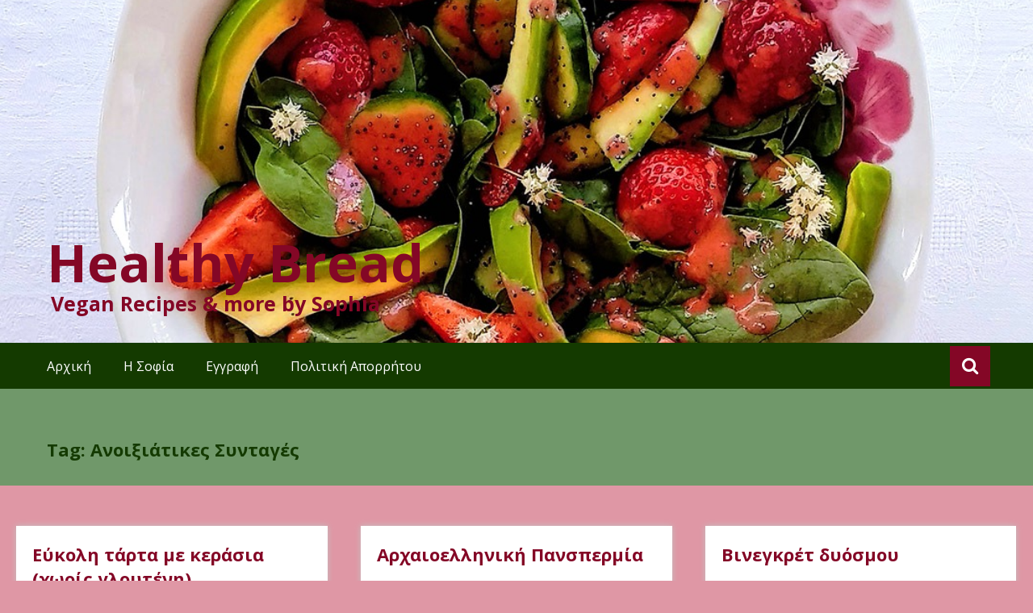

--- FILE ---
content_type: text/html; charset=UTF-8
request_url: https://healthybreadbysophia.com/el/tag/%CE%B1%CE%BD%CE%BF%CE%B9%CE%BE%CE%B9%CE%AC%CF%84%CE%B9%CE%BA%CE%B5%CF%82-%CF%83%CF%85%CE%BD%CF%84%CE%B1%CE%B3%CE%AD%CF%82/
body_size: 23654
content:

<!DOCTYPE html>
<html lang="el" xmlns:fb="https://www.facebook.com/2008/fbml" xmlns:addthis="https://www.addthis.com/help/api-spec" >
   <head>
      <script async src="https://www.googletagmanager.com/gtag/js?id=UA-114661389-1" type="a43bdb233f8e0e0e5f298c03-text/javascript"></script>
      <script type="a43bdb233f8e0e0e5f298c03-text/javascript">window.dataLayer = window.dataLayer || [];function gtag(){dataLayer.push(arguments);}gtag('js', new Date());gtag('config', 'UA-114661389-1');</script>
	  <script data-ad-client="ca-pub-6640232104602281" async src="https://pagead2.googlesyndication.com/pagead/js/adsbygoogle.js" type="a43bdb233f8e0e0e5f298c03-text/javascript"></script>
      <meta charset="UTF-8">
      <meta name="viewport" content="width=device-width, initial-scale=1">
	  <meta name="google-site-verification" content="gGVLRbPeuesK6xLgGkiuG4kKs6XZTb2sTztlKwutpCU" />
	  <meta name="google-adsense-account" content="ca-pub-6640232104602281">
	  <meta name="msvalidate.01" content="A1551032EF773A9CE89EF0C2CDBBB384" />
      <link rel="profile" href="https://gmpg.org/xfn/11">
      <link rel="pingback" href="https://healthybreadbysophia.com/xmlrpc.php">

      <meta name='robots' content='index, follow, max-image-preview:large, max-snippet:-1, max-video-preview:-1' />
<link rel="alternate" href="https://healthybreadbysophia.com/tag/spring-recipes/" hreflang="en" />
<link rel="alternate" href="https://healthybreadbysophia.com/el/tag/%ce%b1%ce%bd%ce%bf%ce%b9%ce%be%ce%b9%ce%ac%cf%84%ce%b9%ce%ba%ce%b5%cf%82-%cf%83%cf%85%ce%bd%cf%84%ce%b1%ce%b3%ce%ad%cf%82/" hreflang="el" />

	<!-- This site is optimized with the Yoast SEO plugin v22.0 - https://yoast.com/wordpress/plugins/seo/ -->
	<title>Ανοιξιάτικες Συνταγές Archives | Healthy Bread</title>
	<link rel="canonical" href="https://healthybreadbysophia.com/el/tag/ανοιξιάτικες-συνταγές/" />
	<link rel="next" href="https://healthybreadbysophia.com/el/tag/%ce%b1%ce%bd%ce%bf%ce%b9%ce%be%ce%b9%ce%ac%cf%84%ce%b9%ce%ba%ce%b5%cf%82-%cf%83%cf%85%ce%bd%cf%84%ce%b1%ce%b3%ce%ad%cf%82/page/2/" />
	<meta property="og:locale" content="el_GR" />
	<meta property="og:locale:alternate" content="en_GB" />
	<meta property="og:type" content="article" />
	<meta property="og:title" content="Ανοιξιάτικες Συνταγές Archives | Healthy Bread" />
	<meta property="og:url" content="http://healthybreadbysophia.com/el/tag/ανοιξιάτικες-συνταγές/" />
	<meta property="og:site_name" content="Healthy Bread" />
	<meta name="twitter:card" content="summary_large_image" />
	<meta name="twitter:site" content="@SophiaMelliar" />
	<script type="application/ld+json" class="yoast-schema-graph">{"@context":"https://schema.org","@graph":[{"@type":"CollectionPage","@id":"http://healthybreadbysophia.com/el/tag/%ce%b1%ce%bd%ce%bf%ce%b9%ce%be%ce%b9%ce%ac%cf%84%ce%b9%ce%ba%ce%b5%cf%82-%cf%83%cf%85%ce%bd%cf%84%ce%b1%ce%b3%ce%ad%cf%82/","url":"http://healthybreadbysophia.com/el/tag/%ce%b1%ce%bd%ce%bf%ce%b9%ce%be%ce%b9%ce%ac%cf%84%ce%b9%ce%ba%ce%b5%cf%82-%cf%83%cf%85%ce%bd%cf%84%ce%b1%ce%b3%ce%ad%cf%82/","name":"Ανοιξιάτικες Συνταγές Archives | Healthy Bread","isPartOf":{"@id":"http://healthybreadbysophia.com/el/#website"},"primaryImageOfPage":{"@id":"http://healthybreadbysophia.com/el/tag/%ce%b1%ce%bd%ce%bf%ce%b9%ce%be%ce%b9%ce%ac%cf%84%ce%b9%ce%ba%ce%b5%cf%82-%cf%83%cf%85%ce%bd%cf%84%ce%b1%ce%b3%ce%ad%cf%82/#primaryimage"},"image":{"@id":"http://healthybreadbysophia.com/el/tag/%ce%b1%ce%bd%ce%bf%ce%b9%ce%be%ce%b9%ce%ac%cf%84%ce%b9%ce%ba%ce%b5%cf%82-%cf%83%cf%85%ce%bd%cf%84%ce%b1%ce%b3%ce%ad%cf%82/#primaryimage"},"thumbnailUrl":"https://i0.wp.com/healthybreadbysophia.com/wp-content/uploads/2021/08/Cherry-Crisp_4.jpg?fit=1080%2C1080","breadcrumb":{"@id":"http://healthybreadbysophia.com/el/tag/%ce%b1%ce%bd%ce%bf%ce%b9%ce%be%ce%b9%ce%ac%cf%84%ce%b9%ce%ba%ce%b5%cf%82-%cf%83%cf%85%ce%bd%cf%84%ce%b1%ce%b3%ce%ad%cf%82/#breadcrumb"},"inLanguage":"el"},{"@type":"ImageObject","inLanguage":"el","@id":"http://healthybreadbysophia.com/el/tag/%ce%b1%ce%bd%ce%bf%ce%b9%ce%be%ce%b9%ce%ac%cf%84%ce%b9%ce%ba%ce%b5%cf%82-%cf%83%cf%85%ce%bd%cf%84%ce%b1%ce%b3%ce%ad%cf%82/#primaryimage","url":"https://i0.wp.com/healthybreadbysophia.com/wp-content/uploads/2021/08/Cherry-Crisp_4.jpg?fit=1080%2C1080","contentUrl":"https://i0.wp.com/healthybreadbysophia.com/wp-content/uploads/2021/08/Cherry-Crisp_4.jpg?fit=1080%2C1080","width":1080,"height":1080},{"@type":"BreadcrumbList","@id":"http://healthybreadbysophia.com/el/tag/%ce%b1%ce%bd%ce%bf%ce%b9%ce%be%ce%b9%ce%ac%cf%84%ce%b9%ce%ba%ce%b5%cf%82-%cf%83%cf%85%ce%bd%cf%84%ce%b1%ce%b3%ce%ad%cf%82/#breadcrumb","itemListElement":[{"@type":"ListItem","position":1,"name":"Home","item":"http://healthybreadbysophia.com/el/"},{"@type":"ListItem","position":2,"name":"Ανοιξιάτικες Συνταγές"}]},{"@type":"WebSite","@id":"http://healthybreadbysophia.com/el/#website","url":"http://healthybreadbysophia.com/el/","name":"Healthy Bread","description":"Vegan Recipes &amp; more by Sophia","potentialAction":[{"@type":"SearchAction","target":{"@type":"EntryPoint","urlTemplate":"http://healthybreadbysophia.com/el/?s={search_term_string}"},"query-input":"required name=search_term_string"}],"inLanguage":"el"}]}</script>
	<!-- / Yoast SEO plugin. -->


<link rel='dns-prefetch' href='//stats.wp.com' />
<link rel='dns-prefetch' href='//fonts.googleapis.com' />
<link rel='dns-prefetch' href='//v0.wordpress.com' />
<link rel='dns-prefetch' href='//i0.wp.com' />
<link rel='dns-prefetch' href='//jetpack.wordpress.com' />
<link rel='dns-prefetch' href='//s0.wp.com' />
<link rel='dns-prefetch' href='//public-api.wordpress.com' />
<link rel='dns-prefetch' href='//0.gravatar.com' />
<link rel='dns-prefetch' href='//1.gravatar.com' />
<link rel='dns-prefetch' href='//2.gravatar.com' />
<link rel="alternate" type="application/rss+xml" title="Ροή RSS &raquo; Healthy Bread" href="https://healthybreadbysophia.com/el/feed/" />
<link rel="alternate" type="application/rss+xml" title="Ροή Σχολίων &raquo; Healthy Bread" href="https://healthybreadbysophia.com/el/comments/feed/" />
<link rel="alternate" type="application/rss+xml" title="Ετικέτα ροής Healthy Bread &raquo; Ανοιξιάτικες Συνταγές" href="https://healthybreadbysophia.com/el/tag/%ce%b1%ce%bd%ce%bf%ce%b9%ce%be%ce%b9%ce%ac%cf%84%ce%b9%ce%ba%ce%b5%cf%82-%cf%83%cf%85%ce%bd%cf%84%ce%b1%ce%b3%ce%ad%cf%82/feed/" />
<script type="a43bdb233f8e0e0e5f298c03-text/javascript">
/* <![CDATA[ */
window._wpemojiSettings = {"baseUrl":"https:\/\/s.w.org\/images\/core\/emoji\/14.0.0\/72x72\/","ext":".png","svgUrl":"https:\/\/s.w.org\/images\/core\/emoji\/14.0.0\/svg\/","svgExt":".svg","source":{"concatemoji":"http:\/\/healthybreadbysophia.com\/wp-includes\/js\/wp-emoji-release.min.js?ver=6.4.4"}};
/*! This file is auto-generated */
!function(i,n){var o,s,e;function c(e){try{var t={supportTests:e,timestamp:(new Date).valueOf()};sessionStorage.setItem(o,JSON.stringify(t))}catch(e){}}function p(e,t,n){e.clearRect(0,0,e.canvas.width,e.canvas.height),e.fillText(t,0,0);var t=new Uint32Array(e.getImageData(0,0,e.canvas.width,e.canvas.height).data),r=(e.clearRect(0,0,e.canvas.width,e.canvas.height),e.fillText(n,0,0),new Uint32Array(e.getImageData(0,0,e.canvas.width,e.canvas.height).data));return t.every(function(e,t){return e===r[t]})}function u(e,t,n){switch(t){case"flag":return n(e,"\ud83c\udff3\ufe0f\u200d\u26a7\ufe0f","\ud83c\udff3\ufe0f\u200b\u26a7\ufe0f")?!1:!n(e,"\ud83c\uddfa\ud83c\uddf3","\ud83c\uddfa\u200b\ud83c\uddf3")&&!n(e,"\ud83c\udff4\udb40\udc67\udb40\udc62\udb40\udc65\udb40\udc6e\udb40\udc67\udb40\udc7f","\ud83c\udff4\u200b\udb40\udc67\u200b\udb40\udc62\u200b\udb40\udc65\u200b\udb40\udc6e\u200b\udb40\udc67\u200b\udb40\udc7f");case"emoji":return!n(e,"\ud83e\udef1\ud83c\udffb\u200d\ud83e\udef2\ud83c\udfff","\ud83e\udef1\ud83c\udffb\u200b\ud83e\udef2\ud83c\udfff")}return!1}function f(e,t,n){var r="undefined"!=typeof WorkerGlobalScope&&self instanceof WorkerGlobalScope?new OffscreenCanvas(300,150):i.createElement("canvas"),a=r.getContext("2d",{willReadFrequently:!0}),o=(a.textBaseline="top",a.font="600 32px Arial",{});return e.forEach(function(e){o[e]=t(a,e,n)}),o}function t(e){var t=i.createElement("script");t.src=e,t.defer=!0,i.head.appendChild(t)}"undefined"!=typeof Promise&&(o="wpEmojiSettingsSupports",s=["flag","emoji"],n.supports={everything:!0,everythingExceptFlag:!0},e=new Promise(function(e){i.addEventListener("DOMContentLoaded",e,{once:!0})}),new Promise(function(t){var n=function(){try{var e=JSON.parse(sessionStorage.getItem(o));if("object"==typeof e&&"number"==typeof e.timestamp&&(new Date).valueOf()<e.timestamp+604800&&"object"==typeof e.supportTests)return e.supportTests}catch(e){}return null}();if(!n){if("undefined"!=typeof Worker&&"undefined"!=typeof OffscreenCanvas&&"undefined"!=typeof URL&&URL.createObjectURL&&"undefined"!=typeof Blob)try{var e="postMessage("+f.toString()+"("+[JSON.stringify(s),u.toString(),p.toString()].join(",")+"));",r=new Blob([e],{type:"text/javascript"}),a=new Worker(URL.createObjectURL(r),{name:"wpTestEmojiSupports"});return void(a.onmessage=function(e){c(n=e.data),a.terminate(),t(n)})}catch(e){}c(n=f(s,u,p))}t(n)}).then(function(e){for(var t in e)n.supports[t]=e[t],n.supports.everything=n.supports.everything&&n.supports[t],"flag"!==t&&(n.supports.everythingExceptFlag=n.supports.everythingExceptFlag&&n.supports[t]);n.supports.everythingExceptFlag=n.supports.everythingExceptFlag&&!n.supports.flag,n.DOMReady=!1,n.readyCallback=function(){n.DOMReady=!0}}).then(function(){return e}).then(function(){var e;n.supports.everything||(n.readyCallback(),(e=n.source||{}).concatemoji?t(e.concatemoji):e.wpemoji&&e.twemoji&&(t(e.twemoji),t(e.wpemoji)))}))}((window,document),window._wpemojiSettings);
/* ]]> */
</script>
<link rel='stylesheet' id='twb-open-sans-css' href='https://fonts.googleapis.com/css?family=Open+Sans%3A300%2C400%2C500%2C600%2C700%2C800&#038;display=swap&#038;ver=6.4.4' type='text/css' media='all' />
<link rel='stylesheet' id='twb-global-css' href="https://healthybreadbysophia.com/wp-content/plugins/slider-wd/booster/assets/css/global.css?ver=1.0.0" type='text/css' media='all' />
<style id='wp-emoji-styles-inline-css' type='text/css'>

	img.wp-smiley, img.emoji {
		display: inline !important;
		border: none !important;
		box-shadow: none !important;
		height: 1em !important;
		width: 1em !important;
		margin: 0 0.07em !important;
		vertical-align: -0.1em !important;
		background: none !important;
		padding: 0 !important;
	}
</style>
<link rel='stylesheet' id='wp-block-library-css' href="https://healthybreadbysophia.com/wp-includes/css/dist/block-library/style.min.css?ver=6.4.4" type='text/css' media='all' />
<style id='wp-block-library-inline-css' type='text/css'>
.has-text-align-justify{text-align:justify;}
</style>
<link rel='stylesheet' id='mediaelement-css' href="https://healthybreadbysophia.com/wp-includes/js/mediaelement/mediaelementplayer-legacy.min.css?ver=4.2.17" type='text/css' media='all' />
<link rel='stylesheet' id='wp-mediaelement-css' href="https://healthybreadbysophia.com/wp-includes/js/mediaelement/wp-mediaelement.min.css?ver=6.4.4" type='text/css' media='all' />
<style id='jetpack-sharing-buttons-style-inline-css' type='text/css'>
.jetpack-sharing-buttons__services-list{display:flex;flex-direction:row;flex-wrap:wrap;gap:0;list-style-type:none;margin:5px;padding:0}.jetpack-sharing-buttons__services-list.has-small-icon-size{font-size:12px}.jetpack-sharing-buttons__services-list.has-normal-icon-size{font-size:16px}.jetpack-sharing-buttons__services-list.has-large-icon-size{font-size:24px}.jetpack-sharing-buttons__services-list.has-huge-icon-size{font-size:36px}@media print{.jetpack-sharing-buttons__services-list{display:none!important}}ul.jetpack-sharing-buttons__services-list.has-background{padding:1.25em 2.375em}
</style>
<style id='classic-theme-styles-inline-css' type='text/css'>
/*! This file is auto-generated */
.wp-block-button__link{color:#fff;background-color:#32373c;border-radius:9999px;box-shadow:none;text-decoration:none;padding:calc(.667em + 2px) calc(1.333em + 2px);font-size:1.125em}.wp-block-file__button{background:#32373c;color:#fff;text-decoration:none}
</style>
<style id='global-styles-inline-css' type='text/css'>
body{--wp--preset--color--black: #000000;--wp--preset--color--cyan-bluish-gray: #abb8c3;--wp--preset--color--white: #ffffff;--wp--preset--color--pale-pink: #f78da7;--wp--preset--color--vivid-red: #cf2e2e;--wp--preset--color--luminous-vivid-orange: #ff6900;--wp--preset--color--luminous-vivid-amber: #fcb900;--wp--preset--color--light-green-cyan: #7bdcb5;--wp--preset--color--vivid-green-cyan: #00d084;--wp--preset--color--pale-cyan-blue: #8ed1fc;--wp--preset--color--vivid-cyan-blue: #0693e3;--wp--preset--color--vivid-purple: #9b51e0;--wp--preset--gradient--vivid-cyan-blue-to-vivid-purple: linear-gradient(135deg,rgba(6,147,227,1) 0%,rgb(155,81,224) 100%);--wp--preset--gradient--light-green-cyan-to-vivid-green-cyan: linear-gradient(135deg,rgb(122,220,180) 0%,rgb(0,208,130) 100%);--wp--preset--gradient--luminous-vivid-amber-to-luminous-vivid-orange: linear-gradient(135deg,rgba(252,185,0,1) 0%,rgba(255,105,0,1) 100%);--wp--preset--gradient--luminous-vivid-orange-to-vivid-red: linear-gradient(135deg,rgba(255,105,0,1) 0%,rgb(207,46,46) 100%);--wp--preset--gradient--very-light-gray-to-cyan-bluish-gray: linear-gradient(135deg,rgb(238,238,238) 0%,rgb(169,184,195) 100%);--wp--preset--gradient--cool-to-warm-spectrum: linear-gradient(135deg,rgb(74,234,220) 0%,rgb(151,120,209) 20%,rgb(207,42,186) 40%,rgb(238,44,130) 60%,rgb(251,105,98) 80%,rgb(254,248,76) 100%);--wp--preset--gradient--blush-light-purple: linear-gradient(135deg,rgb(255,206,236) 0%,rgb(152,150,240) 100%);--wp--preset--gradient--blush-bordeaux: linear-gradient(135deg,rgb(254,205,165) 0%,rgb(254,45,45) 50%,rgb(107,0,62) 100%);--wp--preset--gradient--luminous-dusk: linear-gradient(135deg,rgb(255,203,112) 0%,rgb(199,81,192) 50%,rgb(65,88,208) 100%);--wp--preset--gradient--pale-ocean: linear-gradient(135deg,rgb(255,245,203) 0%,rgb(182,227,212) 50%,rgb(51,167,181) 100%);--wp--preset--gradient--electric-grass: linear-gradient(135deg,rgb(202,248,128) 0%,rgb(113,206,126) 100%);--wp--preset--gradient--midnight: linear-gradient(135deg,rgb(2,3,129) 0%,rgb(40,116,252) 100%);--wp--preset--font-size--small: 13px;--wp--preset--font-size--medium: 20px;--wp--preset--font-size--large: 36px;--wp--preset--font-size--x-large: 42px;--wp--preset--spacing--20: 0.44rem;--wp--preset--spacing--30: 0.67rem;--wp--preset--spacing--40: 1rem;--wp--preset--spacing--50: 1.5rem;--wp--preset--spacing--60: 2.25rem;--wp--preset--spacing--70: 3.38rem;--wp--preset--spacing--80: 5.06rem;--wp--preset--shadow--natural: 6px 6px 9px rgba(0, 0, 0, 0.2);--wp--preset--shadow--deep: 12px 12px 50px rgba(0, 0, 0, 0.4);--wp--preset--shadow--sharp: 6px 6px 0px rgba(0, 0, 0, 0.2);--wp--preset--shadow--outlined: 6px 6px 0px -3px rgba(255, 255, 255, 1), 6px 6px rgba(0, 0, 0, 1);--wp--preset--shadow--crisp: 6px 6px 0px rgba(0, 0, 0, 1);}:where(.is-layout-flex){gap: 0.5em;}:where(.is-layout-grid){gap: 0.5em;}body .is-layout-flow > .alignleft{float: left;margin-inline-start: 0;margin-inline-end: 2em;}body .is-layout-flow > .alignright{float: right;margin-inline-start: 2em;margin-inline-end: 0;}body .is-layout-flow > .aligncenter{margin-left: auto !important;margin-right: auto !important;}body .is-layout-constrained > .alignleft{float: left;margin-inline-start: 0;margin-inline-end: 2em;}body .is-layout-constrained > .alignright{float: right;margin-inline-start: 2em;margin-inline-end: 0;}body .is-layout-constrained > .aligncenter{margin-left: auto !important;margin-right: auto !important;}body .is-layout-constrained > :where(:not(.alignleft):not(.alignright):not(.alignfull)){max-width: var(--wp--style--global--content-size);margin-left: auto !important;margin-right: auto !important;}body .is-layout-constrained > .alignwide{max-width: var(--wp--style--global--wide-size);}body .is-layout-flex{display: flex;}body .is-layout-flex{flex-wrap: wrap;align-items: center;}body .is-layout-flex > *{margin: 0;}body .is-layout-grid{display: grid;}body .is-layout-grid > *{margin: 0;}:where(.wp-block-columns.is-layout-flex){gap: 2em;}:where(.wp-block-columns.is-layout-grid){gap: 2em;}:where(.wp-block-post-template.is-layout-flex){gap: 1.25em;}:where(.wp-block-post-template.is-layout-grid){gap: 1.25em;}.has-black-color{color: var(--wp--preset--color--black) !important;}.has-cyan-bluish-gray-color{color: var(--wp--preset--color--cyan-bluish-gray) !important;}.has-white-color{color: var(--wp--preset--color--white) !important;}.has-pale-pink-color{color: var(--wp--preset--color--pale-pink) !important;}.has-vivid-red-color{color: var(--wp--preset--color--vivid-red) !important;}.has-luminous-vivid-orange-color{color: var(--wp--preset--color--luminous-vivid-orange) !important;}.has-luminous-vivid-amber-color{color: var(--wp--preset--color--luminous-vivid-amber) !important;}.has-light-green-cyan-color{color: var(--wp--preset--color--light-green-cyan) !important;}.has-vivid-green-cyan-color{color: var(--wp--preset--color--vivid-green-cyan) !important;}.has-pale-cyan-blue-color{color: var(--wp--preset--color--pale-cyan-blue) !important;}.has-vivid-cyan-blue-color{color: var(--wp--preset--color--vivid-cyan-blue) !important;}.has-vivid-purple-color{color: var(--wp--preset--color--vivid-purple) !important;}.has-black-background-color{background-color: var(--wp--preset--color--black) !important;}.has-cyan-bluish-gray-background-color{background-color: var(--wp--preset--color--cyan-bluish-gray) !important;}.has-white-background-color{background-color: var(--wp--preset--color--white) !important;}.has-pale-pink-background-color{background-color: var(--wp--preset--color--pale-pink) !important;}.has-vivid-red-background-color{background-color: var(--wp--preset--color--vivid-red) !important;}.has-luminous-vivid-orange-background-color{background-color: var(--wp--preset--color--luminous-vivid-orange) !important;}.has-luminous-vivid-amber-background-color{background-color: var(--wp--preset--color--luminous-vivid-amber) !important;}.has-light-green-cyan-background-color{background-color: var(--wp--preset--color--light-green-cyan) !important;}.has-vivid-green-cyan-background-color{background-color: var(--wp--preset--color--vivid-green-cyan) !important;}.has-pale-cyan-blue-background-color{background-color: var(--wp--preset--color--pale-cyan-blue) !important;}.has-vivid-cyan-blue-background-color{background-color: var(--wp--preset--color--vivid-cyan-blue) !important;}.has-vivid-purple-background-color{background-color: var(--wp--preset--color--vivid-purple) !important;}.has-black-border-color{border-color: var(--wp--preset--color--black) !important;}.has-cyan-bluish-gray-border-color{border-color: var(--wp--preset--color--cyan-bluish-gray) !important;}.has-white-border-color{border-color: var(--wp--preset--color--white) !important;}.has-pale-pink-border-color{border-color: var(--wp--preset--color--pale-pink) !important;}.has-vivid-red-border-color{border-color: var(--wp--preset--color--vivid-red) !important;}.has-luminous-vivid-orange-border-color{border-color: var(--wp--preset--color--luminous-vivid-orange) !important;}.has-luminous-vivid-amber-border-color{border-color: var(--wp--preset--color--luminous-vivid-amber) !important;}.has-light-green-cyan-border-color{border-color: var(--wp--preset--color--light-green-cyan) !important;}.has-vivid-green-cyan-border-color{border-color: var(--wp--preset--color--vivid-green-cyan) !important;}.has-pale-cyan-blue-border-color{border-color: var(--wp--preset--color--pale-cyan-blue) !important;}.has-vivid-cyan-blue-border-color{border-color: var(--wp--preset--color--vivid-cyan-blue) !important;}.has-vivid-purple-border-color{border-color: var(--wp--preset--color--vivid-purple) !important;}.has-vivid-cyan-blue-to-vivid-purple-gradient-background{background: var(--wp--preset--gradient--vivid-cyan-blue-to-vivid-purple) !important;}.has-light-green-cyan-to-vivid-green-cyan-gradient-background{background: var(--wp--preset--gradient--light-green-cyan-to-vivid-green-cyan) !important;}.has-luminous-vivid-amber-to-luminous-vivid-orange-gradient-background{background: var(--wp--preset--gradient--luminous-vivid-amber-to-luminous-vivid-orange) !important;}.has-luminous-vivid-orange-to-vivid-red-gradient-background{background: var(--wp--preset--gradient--luminous-vivid-orange-to-vivid-red) !important;}.has-very-light-gray-to-cyan-bluish-gray-gradient-background{background: var(--wp--preset--gradient--very-light-gray-to-cyan-bluish-gray) !important;}.has-cool-to-warm-spectrum-gradient-background{background: var(--wp--preset--gradient--cool-to-warm-spectrum) !important;}.has-blush-light-purple-gradient-background{background: var(--wp--preset--gradient--blush-light-purple) !important;}.has-blush-bordeaux-gradient-background{background: var(--wp--preset--gradient--blush-bordeaux) !important;}.has-luminous-dusk-gradient-background{background: var(--wp--preset--gradient--luminous-dusk) !important;}.has-pale-ocean-gradient-background{background: var(--wp--preset--gradient--pale-ocean) !important;}.has-electric-grass-gradient-background{background: var(--wp--preset--gradient--electric-grass) !important;}.has-midnight-gradient-background{background: var(--wp--preset--gradient--midnight) !important;}.has-small-font-size{font-size: var(--wp--preset--font-size--small) !important;}.has-medium-font-size{font-size: var(--wp--preset--font-size--medium) !important;}.has-large-font-size{font-size: var(--wp--preset--font-size--large) !important;}.has-x-large-font-size{font-size: var(--wp--preset--font-size--x-large) !important;}
.wp-block-navigation a:where(:not(.wp-element-button)){color: inherit;}
:where(.wp-block-post-template.is-layout-flex){gap: 1.25em;}:where(.wp-block-post-template.is-layout-grid){gap: 1.25em;}
:where(.wp-block-columns.is-layout-flex){gap: 2em;}:where(.wp-block-columns.is-layout-grid){gap: 2em;}
.wp-block-pullquote{font-size: 1.5em;line-height: 1.6;}
</style>
<link rel='stylesheet' id='wpurp_style_minified-css' href="https://healthybreadbysophia.com/wp-content/plugins/wp-ultimate-recipe/assets/wpurp-public-forced.css?ver=3.12.4" type='text/css' media='all' />
<link rel='stylesheet' id='wpurp_style1-css' href="https://healthybreadbysophia.com/wp-content/plugins/wp-ultimate-recipe/vendor/font-awesome/css/font-awesome.min.css?ver=3.12.4" type='text/css' media='all' />
<link rel='stylesheet' id='wpurp_style2-css' href='https://fonts.googleapis.com/css?family=Open+Sans&#038;ver=3.12.4' type='text/css' media='all' />
<link rel='stylesheet' id='masonic-style-css' href="https://healthybreadbysophia.com/wp-content/themes/masonic/style.css?ver=6.4.4" type='text/css' media='all' />
<link rel='stylesheet' id='masonic-google-fonts-css' href='//fonts.googleapis.com/css?family=Open+Sans%3A400%2C300italic%2C700&#038;ver=6.4.4' type='text/css' media='all' />
<link rel='stylesheet' id='masonic-font-awesome-css' href="https://healthybreadbysophia.com/wp-content/themes/masonic/font-awesome/css/font-awesome.min.css?ver=6.4.4" type='text/css' media='all' />
<link rel='stylesheet' id='msl-main-css' href="https://healthybreadbysophia.com/wp-content/plugins/master-slider/public/assets/css/masterslider.main.css?ver=3.9.5" type='text/css' media='all' />
<link rel='stylesheet' id='msl-custom-css' href="https://healthybreadbysophia.com/wp-content/uploads/master-slider/custom.css?ver=35.6" type='text/css' media='all' />
<link rel='stylesheet' id='addthis_all_pages-css' href="https://healthybreadbysophia.com/wp-content/plugins/addthis-all/frontend/build/addthis_wordpress_public.min.css?ver=6.4.4" type='text/css' media='all' />
<link rel='stylesheet' id='jetpack-recipes-style-css' href="https://healthybreadbysophia.com/wp-content/plugins/jetpack/modules/shortcodes/css/recipes.min.css?ver=20130919" type='text/css' media='all' />
<link rel='stylesheet' id='jetpack_css-css' href="https://healthybreadbysophia.com/wp-content/plugins/jetpack/css/jetpack.css?ver=13.1.1" type='text/css' media='all' />
<script type="a43bdb233f8e0e0e5f298c03-text/javascript" src="https://healthybreadbysophia.com/wp-includes/js/jquery/jquery.min.js?ver=3.7.1" id="jquery-core-js"></script>
<script type="a43bdb233f8e0e0e5f298c03-text/javascript" src="https://healthybreadbysophia.com/wp-includes/js/jquery/jquery-migrate.min.js?ver=3.4.1" id="jquery-migrate-js"></script>
<script type="a43bdb233f8e0e0e5f298c03-text/javascript" src="https://healthybreadbysophia.com/wp-content/plugins/slider-wd/booster/assets/js/circle-progress.js?ver=1.2.2" id="twb-circle-js"></script>
<script type="a43bdb233f8e0e0e5f298c03-text/javascript" id="twb-global-js-extra">
/* <![CDATA[ */
var twb = {"nonce":"ceb26c2563","ajax_url":"http:\/\/healthybreadbysophia.com\/wp-admin\/admin-ajax.php","plugin_url":"http:\/\/healthybreadbysophia.com\/wp-content\/plugins\/slider-wd\/booster","href":"http:\/\/healthybreadbysophia.com\/wp-admin\/admin.php?page=twb_slider_wd"};
var twb = {"nonce":"ceb26c2563","ajax_url":"http:\/\/healthybreadbysophia.com\/wp-admin\/admin-ajax.php","plugin_url":"http:\/\/healthybreadbysophia.com\/wp-content\/plugins\/slider-wd\/booster","href":"http:\/\/healthybreadbysophia.com\/wp-admin\/admin.php?page=twb_slider_wd"};
/* ]]> */
</script>
<script type="a43bdb233f8e0e0e5f298c03-text/javascript" src="https://healthybreadbysophia.com/wp-content/plugins/slider-wd/booster/assets/js/global.js?ver=1.0.0" id="twb-global-js"></script>
<!--[if lte IE 8]>
<script type="text/javascript" src="http://healthybreadbysophia.com/wp-content/themes/masonic/js/html5shiv.js?ver=3.7.3" id="html5shiv-js"></script>
<![endif]-->
<script type="a43bdb233f8e0e0e5f298c03-text/javascript" src="https://healthybreadbysophia.com/wp-content/plugins/jetpack/_inc/build/shortcodes/js/recipes-printthis.min.js?ver=20170202" id="jetpack-recipes-printthis-js"></script>
<script type="a43bdb233f8e0e0e5f298c03-text/javascript" id="jetpack-recipes-js-js-extra">
/* <![CDATA[ */
var jetpack_recipes_vars = {"pageTitle":"\u0391\u03bd\u03bf\u03b9\u03be\u03b9\u03ac\u03c4\u03b9\u03ba\u03b5\u03c2 \u03a3\u03c5\u03bd\u03c4\u03b1\u03b3\u03ad\u03c2 Archives | Healthy Bread","loadCSS":"http:\/\/healthybreadbysophia.com\/wp-content\/plugins\/jetpack\/modules\/shortcodes\/css\/recipes-print.min.css"};
/* ]]> */
</script>
<script type="a43bdb233f8e0e0e5f298c03-text/javascript" src="https://healthybreadbysophia.com/wp-content/plugins/jetpack/_inc/build/shortcodes/js/recipes.min.js?ver=20131230" id="jetpack-recipes-js-js"></script>
<link rel="https://api.w.org/" href="https://healthybreadbysophia.com/wp-json/" /><link rel="alternate" type="application/json" href="https://healthybreadbysophia.com/wp-json/wp/v2/tags/4832" /><link rel="EditURI" type="application/rsd+xml" title="RSD" href="https://healthybreadbysophia.com/xmlrpc.php?rsd" />
<meta name="generator" content="WordPress 6.4.4" />
<script type="a43bdb233f8e0e0e5f298c03-text/javascript">var ms_grabbing_curosr = 'http://healthybreadbysophia.com/wp-content/plugins/master-slider/public/assets/css/common/grabbing.cur', ms_grab_curosr = 'http://healthybreadbysophia.com/wp-content/plugins/master-slider/public/assets/css/common/grab.cur';</script>
<meta name="generator" content="MasterSlider 3.9.5 - Responsive Touch Image Slider | avt.li/msf" />
	<style>img#wpstats{display:none}</style>
		   <style type="text/css"></style>
   <style type="text/css">.recentcomments a{display:inline !important;padding:0 !important;margin:0 !important;}</style><link rel="icon" href="https://i0.wp.com/healthybreadbysophia.com/wp-content/uploads/2017/10/cropped-icon.png?fit=32%2C32" sizes="32x32" />
<link rel="icon" href="https://i0.wp.com/healthybreadbysophia.com/wp-content/uploads/2017/10/cropped-icon.png?fit=192%2C192" sizes="192x192" />
<link rel="apple-touch-icon" href="https://i0.wp.com/healthybreadbysophia.com/wp-content/uploads/2017/10/cropped-icon.png?fit=180%2C180" />
<meta name="msapplication-TileImage" content="https://i0.wp.com/healthybreadbysophia.com/wp-content/uploads/2017/10/cropped-icon.png?fit=270%2C270" />
   </head>

   <body class="archive tag tag-4832 _masterslider _ms_version_3.9.5">
      <div id="page" class="hfeed site">
         <a class="skip-link screen-reader-text" href="#content">Skip to content</a>

         <header id="masthead" class="site-header clear">

            <div class="header-image">
                  <figure>
					
		<!-- MasterSlider -->
		<div id="P_MS5d3c33d1a8a59" class="master-slider-parent msl ms-parent-id-118"  >

			
			<!-- MasterSlider Main -->
			<div id="MS5d3c33d1a8a59" class="master-slider ms-skin-light-3" >
				 				 

			</div>
			<!-- END MasterSlider Main -->

			 
		</div>
		<!-- END MasterSlider -->

		<script type="a43bdb233f8e0e0e5f298c03-text/javascript">
		(function ( $ ) {
			"use strict";

			$(function () {
				var masterslider_8a59 = new MasterSlider();

				// slider controls

				// slider setup
				masterslider_8a59.setup("MS5d3c33d1a8a59", {
						width           : 1350,
						height          : 500,
						minHeight       : 0,
						space           : 0,
						start           : 1,
						grabCursor      : false,
						swipe           : false,
						mouse           : false,
						layout          : "fullwidth",
						wheel           : false,
						autoplay        : true,
						instantStartLayers:false,
						loop            : true,
						shuffle         : false,
						preload         : 0,
						heightLimit     : true,
						autoHeight      : true,
						smoothHeight    : true,
						endPause        : false,
						overPause       : false,
						fillMode        : "fill",
						centerControls  : false,
						startOnAppear   : false,
						layersMode      : "center",
						hideLayers      : false,
						fullscreenMargin: 0,
						speed           : 1,
						dir             : "h",
						parallaxMode    : 'swipe',
						view            : "fade"
				});

				
				window.masterslider_instances = window.masterslider_instances || [];
				window.masterslider_instances.push( masterslider_8a59 );
			 });

		})(jQuery);
		</script>

                    <style id="wd-slider-0">      .wds_slider_0 video::-webkit-media-controls-panel {
        display: none!important;
        -webkit-appearance: none;
      }
      .wds_slider_0 video::--webkit-media-controls-play-button {
        display: none!important;
        -webkit-appearance: none;
      }
      .wds_slider_0 video::-webkit-media-controls-start-playback-button {
        display: none!important;
        -webkit-appearance: none;
      }
      .wds_bigplay_0,
      .wds_slideshow_image_0,
      .wds_slideshow_video_0 {
        display: block;
      }
      .wds_bulframe_0 {
        display: none;
        background-image: url('');
        margin: 0px;
        position: absolute;
        z-index: 3;
        -webkit-transition: left 1s, right 1s;
        transition: left 1s, right 1s;
        width: 20%;
        height: 20%;
      }
      #wds_container1_0 #wds_container2_0 {
        margin: 0px 0;
        text-align: center;
        visibility: hidden;
      position: relative; z-index: 1;      }
      #wds_container1_0 #wds_container2_0 .wds_slideshow_image_wrap_0,
      #wds_container1_0 #wds_container2_0 .wds_slideshow_image_wrap_0 * {
        box-sizing: border-box;
        -moz-box-sizing: border-box;
        -webkit-box-sizing: border-box;
      }
      #wds_container1_0 #wds_container2_0 .wds_slideshow_image_wrap_0 {
        background-color: rgba(20, 58, 0, 0.00);
        border-width: 0px;
        border-style: none;
        border-color: #FFFFFF;
        border-radius: ;
        border-collapse: collapse;
        display: inline-block;
        position: absolute;
        text-align: center;
        width: 100%;
              max-width: 800px;
              box-shadow: ;
        overflow: hidden;
        z-index: 0;
      }
	  
	  #wds_container1_0 #wds_container2_0 .wds_slideshow_image_0 {
        width: 100%;
		height: 100%;
        float: none !important;
        padding: 0 !important;
        margin: 0 !important;
        vertical-align: middle;
		}
	
      #wds_container1_0 #wds_container2_0 .wds_slideshow_image_0 video {
        padding: 0 !important;
        margin: 0 !important;
        vertical-align: middle;
        background-position: center center;
        background-repeat: no-repeat;
      }
		#wds_container1_0 #wds_container2_0 .wds_slideshow_image_container_0 {
        display: /*table*/block;
        position: absolute;
        text-align: center;
        vertical-align: middle;
                width: 100%;
        height: 100%;
      }
            @media only screen and (min-width: 0px) and (max-width: 320px) {
        .wds_bigplay_0,
        .wds_bigplay_layer {
          position: absolute;
          width: 20px;
          height: 20px;
          background-image: url('http://healthybreadbysophia.com/wp-content/plugins/slider-wd/images/button/button3/2/1.png');
          background-position: center center;
          background-repeat: no-repeat;
          background-size: cover;
          transition: background-image 0.2s ease-out;
          -ms-transition: background-image 0.2s ease-out;
          -moz-transition: background-image 0.2s ease-out;
          -webkit-transition: background-image 0.2s ease-out;
          top: 0;
          left: 0;
          right: 0;
          bottom: 0;
          margin: auto
        }
        .wds_bigplay_0:hover,
        .wds_bigplay_layer:hover {
          background: url('http://healthybreadbysophia.com/wp-content/plugins/slider-wd/images/button/button3/2/2.png') no-repeat;
          width: 20px;
          height: 20px;
          background-position: center center;
          background-repeat: no-repeat;
          background-size: cover;
        }
        #wds_container1_0 #wds_container2_0 .wds_slideshow_dots_thumbnails_0 {
          height: 16px;
          width: 224px;
        }
        #wds_container1_0 #wds_container2_0 .wds_slideshow_dots_0 {
          font-size: 12px;
          margin: 2px;
                  width: 12px;
          height: 12px;
                }
        #wds_container1_0 #wds_container2_0 .wds_pp_btn_cont {
          font-size: 20px;
          height: 20px;
          width: 20px;
        }
        #wds_container1_0 #wds_container2_0 .wds_left_btn_cont,
        #wds_container1_0 #wds_container2_0 .wds_right_btn_cont {
          height: 20px;
          font-size: 20px;
          width: 20px;
        }
      }
            @media only screen and (min-width: 321px) and (max-width: 480px) {
        .wds_bigplay_0,
        .wds_bigplay_layer {
          position: absolute;
          width: 30px;
          height: 30px;
          background-image: url('http://healthybreadbysophia.com/wp-content/plugins/slider-wd/images/button/button3/2/1.png');
          background-position: center center;
          background-repeat: no-repeat;
          background-size: cover;
          transition: background-image 0.2s ease-out;
          -ms-transition: background-image 0.2s ease-out;
          -moz-transition: background-image 0.2s ease-out;
          -webkit-transition: background-image 0.2s ease-out;
          top: 0;
          left: 0;
          right: 0;
          bottom: 0;
          margin: auto
        }
        .wds_bigplay_0:hover,
        .wds_bigplay_layer:hover {
          background: url('http://healthybreadbysophia.com/wp-content/plugins/slider-wd/images/button/button3/2/2.png') no-repeat;
          width: 30px;
          height: 30px;
          background-position: center center;
          background-repeat: no-repeat;
          background-size: cover;
        }
        #wds_container1_0 #wds_container2_0 .wds_slideshow_dots_thumbnails_0 {
          height: 22px;
          width: 308px;
        }
        #wds_container1_0 #wds_container2_0 .wds_slideshow_dots_0 {
          font-size: 18px;
          margin: 2px;
                  width: 18px;
          height: 18px;
                }
        #wds_container1_0 #wds_container2_0 .wds_pp_btn_cont {
          font-size: 30px;
          height: 30px;
          width: 30px;
        }
        #wds_container1_0 #wds_container2_0 .wds_left_btn_cont,
        #wds_container1_0 #wds_container2_0 .wds_right_btn_cont {
          height: 30px;
          font-size: 30px;
          width: 30px;
        }
      }
            @media only screen and (min-width: 481px) and (max-width: 640px) {
        .wds_bigplay_0,
        .wds_bigplay_layer {
          position: absolute;
          width: 40px;
          height: 40px;
          background-image: url('http://healthybreadbysophia.com/wp-content/plugins/slider-wd/images/button/button3/2/1.png');
          background-position: center center;
          background-repeat: no-repeat;
          background-size: cover;
          transition: background-image 0.2s ease-out;
          -ms-transition: background-image 0.2s ease-out;
          -moz-transition: background-image 0.2s ease-out;
          -webkit-transition: background-image 0.2s ease-out;
          top: 0;
          left: 0;
          right: 0;
          bottom: 0;
          margin: auto
        }
        .wds_bigplay_0:hover,
        .wds_bigplay_layer:hover {
          background: url('http://healthybreadbysophia.com/wp-content/plugins/slider-wd/images/button/button3/2/2.png') no-repeat;
          width: 40px;
          height: 40px;
          background-position: center center;
          background-repeat: no-repeat;
          background-size: cover;
        }
        #wds_container1_0 #wds_container2_0 .wds_slideshow_dots_thumbnails_0 {
          height: 26px;
          width: 364px;
        }
        #wds_container1_0 #wds_container2_0 .wds_slideshow_dots_0 {
          font-size: 20px;
          margin: 3px;
                  width: 20px;
          height: 20px;
                }
        #wds_container1_0 #wds_container2_0 .wds_pp_btn_cont {
          font-size: 40px;
          height: 40px;
          width: 40px;
        }
        #wds_container1_0 #wds_container2_0 .wds_left_btn_cont,
        #wds_container1_0 #wds_container2_0 .wds_right_btn_cont {
          height: 40px;
          font-size: 40px;
          width: 40px;
        }
      }
            @media only screen and (min-width: 641px) and (max-width: 768px) {
        .wds_bigplay_0,
        .wds_bigplay_layer {
          position: absolute;
          width: 40px;
          height: 40px;
          background-image: url('http://healthybreadbysophia.com/wp-content/plugins/slider-wd/images/button/button3/2/1.png');
          background-position: center center;
          background-repeat: no-repeat;
          background-size: cover;
          transition: background-image 0.2s ease-out;
          -ms-transition: background-image 0.2s ease-out;
          -moz-transition: background-image 0.2s ease-out;
          -webkit-transition: background-image 0.2s ease-out;
          top: 0;
          left: 0;
          right: 0;
          bottom: 0;
          margin: auto
        }
        .wds_bigplay_0:hover,
        .wds_bigplay_layer:hover {
          background: url('http://healthybreadbysophia.com/wp-content/plugins/slider-wd/images/button/button3/2/2.png') no-repeat;
          width: 40px;
          height: 40px;
          background-position: center center;
          background-repeat: no-repeat;
          background-size: cover;
        }
        #wds_container1_0 #wds_container2_0 .wds_slideshow_dots_thumbnails_0 {
          height: 26px;
          width: 364px;
        }
        #wds_container1_0 #wds_container2_0 .wds_slideshow_dots_0 {
          font-size: 20px;
          margin: 3px;
                  width: 20px;
          height: 20px;
                }
        #wds_container1_0 #wds_container2_0 .wds_pp_btn_cont {
          font-size: 40px;
          height: 40px;
          width: 40px;
        }
        #wds_container1_0 #wds_container2_0 .wds_left_btn_cont,
        #wds_container1_0 #wds_container2_0 .wds_right_btn_cont {
          height: 40px;
          font-size: 40px;
          width: 40px;
        }
      }
            @media only screen and (min-width: 769px) and (max-width: 800px) {
        .wds_bigplay_0,
        .wds_bigplay_layer {
          position: absolute;
          width: 40px;
          height: 40px;
          background-image: url('http://healthybreadbysophia.com/wp-content/plugins/slider-wd/images/button/button3/2/1.png');
          background-position: center center;
          background-repeat: no-repeat;
          background-size: cover;
          transition: background-image 0.2s ease-out;
          -ms-transition: background-image 0.2s ease-out;
          -moz-transition: background-image 0.2s ease-out;
          -webkit-transition: background-image 0.2s ease-out;
          top: 0;
          left: 0;
          right: 0;
          bottom: 0;
          margin: auto
        }
        .wds_bigplay_0:hover,
        .wds_bigplay_layer:hover {
          background: url('http://healthybreadbysophia.com/wp-content/plugins/slider-wd/images/button/button3/2/2.png') no-repeat;
          width: 40px;
          height: 40px;
          background-position: center center;
          background-repeat: no-repeat;
          background-size: cover;
        }
        #wds_container1_0 #wds_container2_0 .wds_slideshow_dots_thumbnails_0 {
          height: 26px;
          width: 364px;
        }
        #wds_container1_0 #wds_container2_0 .wds_slideshow_dots_0 {
          font-size: 20px;
          margin: 3px;
                  width: 20px;
          height: 20px;
                }
        #wds_container1_0 #wds_container2_0 .wds_pp_btn_cont {
          font-size: 40px;
          height: 40px;
          width: 40px;
        }
        #wds_container1_0 #wds_container2_0 .wds_left_btn_cont,
        #wds_container1_0 #wds_container2_0 .wds_right_btn_cont {
          height: 40px;
          font-size: 40px;
          width: 40px;
        }
      }
            @media only screen and (min-width: 801px) and (max-width: 1024px) {
        .wds_bigplay_0,
        .wds_bigplay_layer {
          position: absolute;
          width: 40px;
          height: 40px;
          background-image: url('http://healthybreadbysophia.com/wp-content/plugins/slider-wd/images/button/button3/2/1.png');
          background-position: center center;
          background-repeat: no-repeat;
          background-size: cover;
          transition: background-image 0.2s ease-out;
          -ms-transition: background-image 0.2s ease-out;
          -moz-transition: background-image 0.2s ease-out;
          -webkit-transition: background-image 0.2s ease-out;
          top: 0;
          left: 0;
          right: 0;
          bottom: 0;
          margin: auto
        }
        .wds_bigplay_0:hover,
        .wds_bigplay_layer:hover {
          background: url('http://healthybreadbysophia.com/wp-content/plugins/slider-wd/images/button/button3/2/2.png') no-repeat;
          width: 40px;
          height: 40px;
          background-position: center center;
          background-repeat: no-repeat;
          background-size: cover;
        }
        #wds_container1_0 #wds_container2_0 .wds_slideshow_dots_thumbnails_0 {
          height: 26px;
          width: 364px;
        }
        #wds_container1_0 #wds_container2_0 .wds_slideshow_dots_0 {
          font-size: 20px;
          margin: 3px;
                  width: 20px;
          height: 20px;
                }
        #wds_container1_0 #wds_container2_0 .wds_pp_btn_cont {
          font-size: 40px;
          height: 40px;
          width: 40px;
        }
        #wds_container1_0 #wds_container2_0 .wds_left_btn_cont,
        #wds_container1_0 #wds_container2_0 .wds_right_btn_cont {
          height: 40px;
          font-size: 40px;
          width: 40px;
        }
      }
            @media only screen and (min-width: 1025px) and (max-width: 1366px) {
        .wds_bigplay_0,
        .wds_bigplay_layer {
          position: absolute;
          width: 40px;
          height: 40px;
          background-image: url('http://healthybreadbysophia.com/wp-content/plugins/slider-wd/images/button/button3/2/1.png');
          background-position: center center;
          background-repeat: no-repeat;
          background-size: cover;
          transition: background-image 0.2s ease-out;
          -ms-transition: background-image 0.2s ease-out;
          -moz-transition: background-image 0.2s ease-out;
          -webkit-transition: background-image 0.2s ease-out;
          top: 0;
          left: 0;
          right: 0;
          bottom: 0;
          margin: auto
        }
        .wds_bigplay_0:hover,
        .wds_bigplay_layer:hover {
          background: url('http://healthybreadbysophia.com/wp-content/plugins/slider-wd/images/button/button3/2/2.png') no-repeat;
          width: 40px;
          height: 40px;
          background-position: center center;
          background-repeat: no-repeat;
          background-size: cover;
        }
        #wds_container1_0 #wds_container2_0 .wds_slideshow_dots_thumbnails_0 {
          height: 26px;
          width: 364px;
        }
        #wds_container1_0 #wds_container2_0 .wds_slideshow_dots_0 {
          font-size: 20px;
          margin: 3px;
                  width: 20px;
          height: 20px;
                }
        #wds_container1_0 #wds_container2_0 .wds_pp_btn_cont {
          font-size: 40px;
          height: 40px;
          width: 40px;
        }
        #wds_container1_0 #wds_container2_0 .wds_left_btn_cont,
        #wds_container1_0 #wds_container2_0 .wds_right_btn_cont {
          height: 40px;
          font-size: 40px;
          width: 40px;
        }
      }
            @media only screen and (min-width: 1367px) and (max-width: 1824px) {
        .wds_bigplay_0,
        .wds_bigplay_layer {
          position: absolute;
          width: 40px;
          height: 40px;
          background-image: url('http://healthybreadbysophia.com/wp-content/plugins/slider-wd/images/button/button3/2/1.png');
          background-position: center center;
          background-repeat: no-repeat;
          background-size: cover;
          transition: background-image 0.2s ease-out;
          -ms-transition: background-image 0.2s ease-out;
          -moz-transition: background-image 0.2s ease-out;
          -webkit-transition: background-image 0.2s ease-out;
          top: 0;
          left: 0;
          right: 0;
          bottom: 0;
          margin: auto
        }
        .wds_bigplay_0:hover,
        .wds_bigplay_layer:hover {
          background: url('http://healthybreadbysophia.com/wp-content/plugins/slider-wd/images/button/button3/2/2.png') no-repeat;
          width: 40px;
          height: 40px;
          background-position: center center;
          background-repeat: no-repeat;
          background-size: cover;
        }
        #wds_container1_0 #wds_container2_0 .wds_slideshow_dots_thumbnails_0 {
          height: 26px;
          width: 364px;
        }
        #wds_container1_0 #wds_container2_0 .wds_slideshow_dots_0 {
          font-size: 20px;
          margin: 3px;
                  width: 20px;
          height: 20px;
                }
        #wds_container1_0 #wds_container2_0 .wds_pp_btn_cont {
          font-size: 40px;
          height: 40px;
          width: 40px;
        }
        #wds_container1_0 #wds_container2_0 .wds_left_btn_cont,
        #wds_container1_0 #wds_container2_0 .wds_right_btn_cont {
          height: 40px;
          font-size: 40px;
          width: 40px;
        }
      }
            @media only screen and (min-width: 1825px) and (max-width: 3000px) {
        .wds_bigplay_0,
        .wds_bigplay_layer {
          position: absolute;
          width: 40px;
          height: 40px;
          background-image: url('http://healthybreadbysophia.com/wp-content/plugins/slider-wd/images/button/button3/2/1.png');
          background-position: center center;
          background-repeat: no-repeat;
          background-size: cover;
          transition: background-image 0.2s ease-out;
          -ms-transition: background-image 0.2s ease-out;
          -moz-transition: background-image 0.2s ease-out;
          -webkit-transition: background-image 0.2s ease-out;
          top: 0;
          left: 0;
          right: 0;
          bottom: 0;
          margin: auto
        }
        .wds_bigplay_0:hover,
        .wds_bigplay_layer:hover {
          background: url('http://healthybreadbysophia.com/wp-content/plugins/slider-wd/images/button/button3/2/2.png') no-repeat;
          width: 40px;
          height: 40px;
          background-position: center center;
          background-repeat: no-repeat;
          background-size: cover;
        }
        #wds_container1_0 #wds_container2_0 .wds_slideshow_dots_thumbnails_0 {
          height: 26px;
          width: 364px;
        }
        #wds_container1_0 #wds_container2_0 .wds_slideshow_dots_0 {
          font-size: 20px;
          margin: 3px;
                  width: 20px;
          height: 20px;
                }
        #wds_container1_0 #wds_container2_0 .wds_pp_btn_cont {
          font-size: 40px;
          height: 40px;
          width: 40px;
        }
        #wds_container1_0 #wds_container2_0 .wds_left_btn_cont,
        #wds_container1_0 #wds_container2_0 .wds_right_btn_cont {
          height: 40px;
          font-size: 40px;
          width: 40px;
        }
      }
            #wds_container1_0 #wds_container2_0 .wds_slideshow_video_0 {
        padding: 0 !important;
        margin: 0 !important;
        float: none !important;
        height: 100%;
        width: 100%;
        vertical-align: middle;
        display: inline-block;
      }
      #wds_container1_0 #wds_container2_0 #wds_slideshow_play_pause_0 {
        color: #FFFFFF;
        cursor: pointer;
        position: relative;
        z-index: 13;
        width: inherit;
        height: inherit;
        font-size: inherit;
      }
      #wds_container1_0 #wds_container2_0 #wds_slideshow_play_pause_0:hover {
        color: #FFFFFF;
        cursor: pointer;
      }
            #wds_container1_0 #wds_container2_0 .wds_left-ico_0,
      #wds_container1_0 #wds_container2_0 .wds_right-ico_0 {
        background-color: rgba(255, 255, 255, 0.00);
        border-radius: 20px;
        border: 0px none #FFFFFF;
        border-collapse: separate;
        color: #FFFFFF;
        left: 0;
        top: 0;
        -moz-box-sizing: content-box;
        box-sizing: content-box;
        cursor: pointer;
        line-height: 0;
        width: inherit;
        height: inherit;
        font-size: inherit;
        position: absolute;
      }
      #wds_container1_0 #wds_container2_0 .wds_left-ico_0 {
        left: -4000px;
      }
      #wds_container1_0 #wds_container2_0 .wds_right-ico_0 {
        left: 4000px;
      }
            #wds_container1_0 #wds_container2_0 #wds_slideshow_play_pause_0 {
        opacity: 0;
        filter: "Alpha(opacity=0)";
      }
      #wds_container1_0 #wds_container2_0 .wds_left-ico_0:hover,
      #wds_container1_0 #wds_container2_0 .wds_right-ico_0:hover {
        color: #FFFFFF;
        cursor: pointer;
      }

      /* Filmstrip*/
      #wds_container1_0 #wds_container2_0 .wds_slideshow_filmstrip_container_0 {
        background-color: #000000 !important;
        display: block;
        height: 0%;
        position: absolute;
        width: 100%;
        z-index: 10105;
      none: 0;
        overflow: hidden;
      }
      #wds_container1_0 #wds_container2_0 .wds_slideshow_filmstrip_0 {
        overflow: hidden;
                position: absolute;
        height: 100%;
        width: 0%;
      }
      #wds_container1_0 #wds_container2_0 .wds_slideshow_filmstrip_thumbnails_0 {
        height: 100%;
      left: 0px;
        margin: 0 auto;
        overflow: hidden;
        position: relative;
        width: 100%;
      }
      #wds_container1_0 #wds_container2_0 .wds_slideshow_filmstrip_thumbnail_0 {
        position: relative;
        background: none;
        float: left;
        height: 100%;
        padding: 0 0 0 0px;
        width: 0%;
        overflow: hidden;
              cursor: pointer;
            }
      #wds_container1_0 #wds_container2_0 .wds_slideshow_filmstrip_thumbnail_0 :active{
              cursor: inherit;
            }
      #wds_container1_0 #wds_container2_0 #wds_filmstrip_thumbnail_0_0 {
      margin-left: 0;
      }
      #wds_container1_0 #wds_container2_0 .wds_slideshow_thumb_active_0 div {
        opacity: 1;
        filter: Alpha(opacity=100);
        border: 0px none #FFFFFF;
      }
      #wds_container1_0 #wds_container2_0 .wds_slideshow_thumb_deactive_0 {
        opacity: 0.50;
        filter: Alpha(opacity=50);
      }
      #wds_container1_0 #wds_container2_0 .wds_slideshow_filmstrip_thumbnail_img_0 {
        display: block;
        opacity: 1;
        filter: Alpha(opacity=100);
        padding: 0 !important;
        background-position: center center;
        background-repeat: no-repeat;
        background-size: cover;
        width: 100%;
        height: 100%;
      }
      #wds_container1_0 #wds_container2_0 .wds_slideshow_filmstrip_left_0,
      #wds_container1_0 #wds_container2_0 .wds_slideshow_filmstrip_right_0 {
        background-color: rgba(0, 0, 0, 0);
        cursor: pointer;
        display: table;
        vertical-align: middle;
      width: 20px;
        z-index: 10000;
        position: absolute;
      height: 100%;
      }
      #wds_container1_0 #wds_container2_0 .wds_slideshow_filmstrip_left_0 {
      left: 0;
      }
      #wds_container1_0 #wds_container2_0 .wds_slideshow_filmstrip_right_0 {
      right: 0;
      }
      #wds_container1_0 #wds_container2_0 .wds_slideshow_filmstrip_left_0 i,
      #wds_container1_0 #wds_container2_0 .wds_slideshow_filmstrip_right_0 i {
        color: #fff;
        display: table-cell;
        font-size: 30px;
        vertical-align: middle;
        opacity: 0;
        filter: Alpha(opacity=0);
      }
      #wds_container1_0 #wds_container2_0 .wds_none_selectable_0 {
        -webkit-touch-callout: none;
        -webkit-user-select: none;
        -khtml-user-select: none;
        -moz-user-select: none;
        -ms-user-select: none;
        user-select: none;
      }
      #wds_container1_0 #wds_container2_0 .wds_slide_container_0 {
        display: table-cell;
        margin: 0 auto;
        position: absolute;
        vertical-align: middle;
        width: 100%;
        height: 100%;
        overflow: hidden;
        cursor: inherit;
        cursor: inherit;
        cursor: inherit;
      }
      #wds_container1_0 #wds_container2_0 .wds_slide_container_0:active {
        cursor: inherit;
        cursor: inherit;
        cursor: inherit;
      }
      #wds_container1_0 #wds_container2_0 .wds_slide_bg_0 {
        margin: 0 auto;
        width: /*inherit*/100%;
        height: /*inherit*/100%;
      }
      #wds_container1_0 #wds_container2_0 .wds_slider_0 {
        height: /*inherit*/100%;
        width: /*inherit*/100%;
      }
      #wds_container1_0 #wds_container2_0 .wds_slideshow_image_spun_0 {
        width: /*inherit*/100%;
        height: /*inherit*/100%;
        display: table-cell;
        filter: Alpha(opacity=100);
        opacity: 1;
        position: absolute;
        vertical-align: middle;
        z-index: 2;
      }
      #wds_container1_0 #wds_container2_0 .wds_slideshow_image_second_spun_0 {
        width: /*inherit*/100%;
        height: /*inherit*/100%;
        display: table-cell;
        filter: Alpha(opacity=0);
        opacity: 0;
        position: absolute;
        vertical-align: middle;
        z-index: 1;
      }
      #wds_container1_0 #wds_container2_0 .wds_grid_0 {
        display: none;
        height: 100%;
        overflow: hidden;
        position: absolute;
        width: 100%;
      }
      #wds_container1_0 #wds_container2_0 .wds_gridlet_0 {
        opacity: 1;
        filter: Alpha(opacity=100);
        position: absolute;
      }
      /* Dots.*/
      #wds_container1_0 #wds_container2_0 .wds_slideshow_dots_container_0 {
        opacity: 1;
        filter: "Alpha(opacity=100)";
      }
      #wds_container1_0 #wds_container2_0 .wds_slideshow_dots_container_0 {
        display: block;
        overflow: hidden;
        position: absolute;
        width: 100%;
      none: 0;
        /*z-index: 17;*/
      }
      #wds_container1_0 #wds_container2_0 .wds_slideshow_dots_thumbnails_0 {
        left: 0px;
        font-size: 0;
        margin: 0 auto;
        position: relative;
        z-index: 999;
      }
      #wds_container1_0 #wds_container2_0 .wds_slideshow_dots_0 {
        display: inline-block;
        position: relative;
        color: #FFFFFF;
        cursor: pointer;
        z-index: 17;
      }
      #wds_container1_0 #wds_container2_0 .wds_slideshow_dots_active_0 {
        color: #FFFFFF;
        opacity: 1;
        filter: Alpha(opacity=100);
            }
      #wds_container1_0 #wds_container2_0 .wds_slideshow_dots_deactive_0 {
            }
            #wds_container1_0 #wds_container2_0 .wds_slide_container_0 {
        height: /*inherit*/100%;
      }
      #wds_container1_0 #wds_container2_0 .wds_slideshow_image_spun1_0 {
        display: table;
        width: /*inherit*/100%;
        height: /*inherit*/100%;
      }
      #wds_container1_0 #wds_container2_0 .wds_slideshow_image_spun2_0 {
        display: table-cell;
        vertical-align: middle;
        text-align: center;
        overflow: hidden;
        height: /*inherit*/100%;
      }
      #wds_container1_0 #wds_container2_0 .wds_video_layer_frame_0 {
        max-height: 100%;
        max-width: 100%;
        width: 100%;
        height: 100%;
      }
      #wds_container1_0 #wds_container2_0 .wds_video_hide0 {
        width: 100%;
        height: 100%;
        position:absolute;
      }
      #wds_container1_0 #wds_container2_0 .wds_slider_car_image0 {
        overflow: hidden;
      }
      #wds_container1_0 .wds_loading_img {
        background-image: url('http://healthybreadbysophia.com/wp-content/plugins/slider-wd/images/loading/0.gif');
      }
      .wds_loading{display: none}.site-header-text{z-index: 10}			#wds_container1_0 #wds_container2_0 #wds_image_id_0_600 .wds_slideshow_image_0 {
        					background-size: cover;
					background-position: center center;
					background-repeat: no-repeat;
          																			}			
			#wds_container1_0 #wds_container2_0 #wds_image_id_0_600 .wds_slideshow_image_0 > video {
				background-size: cover;
			}
						#wds_container1_0 #wds_container2_0 #wds_image_id_0_4 .wds_slideshow_image_0 {
        					background-size: cover;
					background-position: center center;
					background-repeat: no-repeat;
          																			}			
			#wds_container1_0 #wds_container2_0 #wds_image_id_0_4 .wds_slideshow_image_0 > video {
				background-size: cover;
			}
						#wds_container1_0 #wds_container2_0 #wds_image_id_0_601 .wds_slideshow_image_0 {
        					background-size: cover;
					background-position: center center;
					background-repeat: no-repeat;
          																			}			
			#wds_container1_0 #wds_container2_0 #wds_image_id_0_601 .wds_slideshow_image_0 > video {
				background-size: cover;
			}
						#wds_container1_0 #wds_container2_0 #wds_image_id_0_607 .wds_slideshow_image_0 {
        					background-size: cover;
					background-position: center center;
					background-repeat: no-repeat;
          																			}			
			#wds_container1_0 #wds_container2_0 #wds_image_id_0_607 .wds_slideshow_image_0 > video {
				background-size: cover;
			}
						#wds_container1_0 #wds_container2_0 #wds_image_id_0_605 .wds_slideshow_image_0 {
        					background-size: cover;
					background-position: center center;
					background-repeat: no-repeat;
          																			}			
			#wds_container1_0 #wds_container2_0 #wds_image_id_0_605 .wds_slideshow_image_0 > video {
				background-size: cover;
			}
						#wds_container1_0 #wds_container2_0 #wds_image_id_0_608 .wds_slideshow_image_0 {
        					background-size: cover;
					background-position: center center;
					background-repeat: no-repeat;
          																			}			
			#wds_container1_0 #wds_container2_0 #wds_image_id_0_608 .wds_slideshow_image_0 > video {
				background-size: cover;
			}
						#wds_container1_0 #wds_container2_0 #wds_image_id_0_5 .wds_slideshow_image_0 {
        					background-size: cover;
					background-position: center center;
					background-repeat: no-repeat;
          																			}			
			#wds_container1_0 #wds_container2_0 #wds_image_id_0_5 .wds_slideshow_image_0 > video {
				background-size: cover;
			}
						#wds_container1_0 #wds_container2_0 #wds_image_id_0_599 .wds_slideshow_image_0 {
        					background-size: cover;
					background-position: center center;
					background-repeat: no-repeat;
          																			}			
			#wds_container1_0 #wds_container2_0 #wds_image_id_0_599 .wds_slideshow_image_0 > video {
				background-size: cover;
			}
						#wds_container1_0 #wds_container2_0 #wds_image_id_0_623 .wds_slideshow_image_0 {
        					background-size: cover;
					background-position: center center;
					background-repeat: no-repeat;
          																			}			
			#wds_container1_0 #wds_container2_0 #wds_image_id_0_623 .wds_slideshow_image_0 > video {
				background-size: cover;
			}
						#wds_container1_0 #wds_container2_0 #wds_image_id_0_596 .wds_slideshow_image_0 {
        					background-size: cover;
					background-position: center center;
					background-repeat: no-repeat;
          																			}			
			#wds_container1_0 #wds_container2_0 #wds_image_id_0_596 .wds_slideshow_image_0 > video {
				background-size: cover;
			}
						#wds_container1_0 #wds_container2_0 #wds_image_id_0_6 .wds_slideshow_image_0 {
        					background-size: cover;
					background-position: center center;
					background-repeat: no-repeat;
          																			}			
			#wds_container1_0 #wds_container2_0 #wds_image_id_0_6 .wds_slideshow_image_0 > video {
				background-size: cover;
			}
						#wds_container1_0 #wds_container2_0 #wds_image_id_0_587 .wds_slideshow_image_0 {
        					background-size: cover;
					background-position: center center;
					background-repeat: no-repeat;
          																			}			
			#wds_container1_0 #wds_container2_0 #wds_image_id_0_587 .wds_slideshow_image_0 > video {
				background-size: cover;
			}
						#wds_container1_0 #wds_container2_0 #wds_image_id_0_604 .wds_slideshow_image_0 {
        					background-size: cover;
					background-position: center center;
					background-repeat: no-repeat;
          																			}			
			#wds_container1_0 #wds_container2_0 #wds_image_id_0_604 .wds_slideshow_image_0 > video {
				background-size: cover;
			}
						#wds_container1_0 #wds_container2_0 #wds_image_id_0_613 .wds_slideshow_image_0 {
        					background-size: cover;
					background-position: center center;
					background-repeat: no-repeat;
          																			}			
			#wds_container1_0 #wds_container2_0 #wds_image_id_0_613 .wds_slideshow_image_0 > video {
				background-size: cover;
			}
			</style>	  <div id="wds_container1_0" class="wds_slider_cont" data-wds="0">
      <div class="wds_loading">
        <div class="wds_loading_img"></div>
      </div>
      <div id="wds_container2_0">
        <div class="wds_slideshow_image_wrap_0">
                    <div id="wds_slideshow_image_container_0" class="wds_slideshow_image_container_0 wds_slideshow_image_container">
            			
            <div class="wds_slide_container_0" id="wds_slide_container_0">
              <div class="wds_slide_bg_0">
                <div class="wds_slider_0">
                                  <span 
                  					class="wds_slider_car_image0 wds_slideshow_image_spun_0" id="wds_image_id_0_600"
                    data-image-id="600"
                    data-image-key="0">
                    <span class="wds_slideshow_image_spun1_0">
                      <span class="wds_slideshow_image_spun2_0">
                                                <span data-img-id="wds_slideshow_image_0" class="wds_slideshow_image_0" onclick="if (!window.__cfRLUnblockHandlers) return false; " style="background-image: url('http://healthybreadbysophia.com/wp-content/uploads/2020/06/Strawberry-Spinach-Salad-with-Oregano-Flowers_4.jpg');" data-image-id="600" data-image-key="0" data-cf-modified-a43bdb233f8e0e0e5f298c03-="">
                                                  </span>
                      </span>
                    </span>
                  </span>
                                    <span 
                  					class="wds_slider_car_image0 wds_slideshow_image_second_spun_0" id="wds_image_id_0_4"
                    data-image-id="4"
                    data-image-key="1">
                    <span class="wds_slideshow_image_spun1_0">
                      <span class="wds_slideshow_image_spun2_0">
                                                <span data-img-id="wds_slideshow_image_second_0" class="wds_slideshow_image_0" onclick="if (!window.__cfRLUnblockHandlers) return false; " style="" data-image-id="4" data-image-key="1" data-cf-modified-a43bdb233f8e0e0e5f298c03-="">
                                                  </span>
                      </span>
                    </span>
                  </span>
                                    <span 
                  					class="wds_slider_car_image0 wds_slideshow_image_second_spun_0" id="wds_image_id_0_601"
                    data-image-id="601"
                    data-image-key="2">
                    <span class="wds_slideshow_image_spun1_0">
                      <span class="wds_slideshow_image_spun2_0">
                                                <span data-img-id="wds_slideshow_image_second_0" class="wds_slideshow_image_0" onclick="if (!window.__cfRLUnblockHandlers) return false; " style="" data-image-id="601" data-image-key="2" data-cf-modified-a43bdb233f8e0e0e5f298c03-="">
                                                  </span>
                      </span>
                    </span>
                  </span>
                                    <span 
                  					class="wds_slider_car_image0 wds_slideshow_image_second_spun_0" id="wds_image_id_0_607"
                    data-image-id="607"
                    data-image-key="3">
                    <span class="wds_slideshow_image_spun1_0">
                      <span class="wds_slideshow_image_spun2_0">
                                                <span data-img-id="wds_slideshow_image_second_0" class="wds_slideshow_image_0" onclick="if (!window.__cfRLUnblockHandlers) return false; " style="" data-image-id="607" data-image-key="3" data-cf-modified-a43bdb233f8e0e0e5f298c03-="">
                                                  </span>
                      </span>
                    </span>
                  </span>
                                    <span 
                  					class="wds_slider_car_image0 wds_slideshow_image_second_spun_0" id="wds_image_id_0_605"
                    data-image-id="605"
                    data-image-key="4">
                    <span class="wds_slideshow_image_spun1_0">
                      <span class="wds_slideshow_image_spun2_0">
                                                <span data-img-id="wds_slideshow_image_second_0" class="wds_slideshow_image_0" onclick="if (!window.__cfRLUnblockHandlers) return false; " style="" data-image-id="605" data-image-key="4" data-cf-modified-a43bdb233f8e0e0e5f298c03-="">
                                                  </span>
                      </span>
                    </span>
                  </span>
                                    <span 
                  					class="wds_slider_car_image0 wds_slideshow_image_second_spun_0" id="wds_image_id_0_608"
                    data-image-id="608"
                    data-image-key="5">
                    <span class="wds_slideshow_image_spun1_0">
                      <span class="wds_slideshow_image_spun2_0">
                                                <span data-img-id="wds_slideshow_image_second_0" class="wds_slideshow_image_0" onclick="if (!window.__cfRLUnblockHandlers) return false; " style="" data-image-id="608" data-image-key="5" data-cf-modified-a43bdb233f8e0e0e5f298c03-="">
                                                  </span>
                      </span>
                    </span>
                  </span>
                                    <span 
                  					class="wds_slider_car_image0 wds_slideshow_image_second_spun_0" id="wds_image_id_0_5"
                    data-image-id="5"
                    data-image-key="6">
                    <span class="wds_slideshow_image_spun1_0">
                      <span class="wds_slideshow_image_spun2_0">
                                                <span data-img-id="wds_slideshow_image_second_0" class="wds_slideshow_image_0" onclick="if (!window.__cfRLUnblockHandlers) return false; " style="" data-image-id="5" data-image-key="6" data-cf-modified-a43bdb233f8e0e0e5f298c03-="">
                                                  </span>
                      </span>
                    </span>
                  </span>
                                    <span 
                  					class="wds_slider_car_image0 wds_slideshow_image_second_spun_0" id="wds_image_id_0_599"
                    data-image-id="599"
                    data-image-key="7">
                    <span class="wds_slideshow_image_spun1_0">
                      <span class="wds_slideshow_image_spun2_0">
                                                <span data-img-id="wds_slideshow_image_second_0" class="wds_slideshow_image_0" onclick="if (!window.__cfRLUnblockHandlers) return false; " style="" data-image-id="599" data-image-key="7" data-cf-modified-a43bdb233f8e0e0e5f298c03-="">
                                                  </span>
                      </span>
                    </span>
                  </span>
                                    <span 
                  					class="wds_slider_car_image0 wds_slideshow_image_second_spun_0" id="wds_image_id_0_623"
                    data-image-id="623"
                    data-image-key="8">
                    <span class="wds_slideshow_image_spun1_0">
                      <span class="wds_slideshow_image_spun2_0">
                                                <span data-img-id="wds_slideshow_image_second_0" class="wds_slideshow_image_0" onclick="if (!window.__cfRLUnblockHandlers) return false; " style="" data-image-id="623" data-image-key="8" data-cf-modified-a43bdb233f8e0e0e5f298c03-="">
                                                  </span>
                      </span>
                    </span>
                  </span>
                                    <span 
                  					class="wds_slider_car_image0 wds_slideshow_image_second_spun_0" id="wds_image_id_0_596"
                    data-image-id="596"
                    data-image-key="9">
                    <span class="wds_slideshow_image_spun1_0">
                      <span class="wds_slideshow_image_spun2_0">
                                                <span data-img-id="wds_slideshow_image_second_0" class="wds_slideshow_image_0" onclick="if (!window.__cfRLUnblockHandlers) return false; " style="" data-image-id="596" data-image-key="9" data-cf-modified-a43bdb233f8e0e0e5f298c03-="">
                                                  </span>
                      </span>
                    </span>
                  </span>
                                    <span 
                  					class="wds_slider_car_image0 wds_slideshow_image_second_spun_0" id="wds_image_id_0_6"
                    data-image-id="6"
                    data-image-key="10">
                    <span class="wds_slideshow_image_spun1_0">
                      <span class="wds_slideshow_image_spun2_0">
                                                <span data-img-id="wds_slideshow_image_second_0" class="wds_slideshow_image_0" onclick="if (!window.__cfRLUnblockHandlers) return false; " style="" data-image-id="6" data-image-key="10" data-cf-modified-a43bdb233f8e0e0e5f298c03-="">
                                                  </span>
                      </span>
                    </span>
                  </span>
                                    <span 
                  					class="wds_slider_car_image0 wds_slideshow_image_second_spun_0" id="wds_image_id_0_587"
                    data-image-id="587"
                    data-image-key="11">
                    <span class="wds_slideshow_image_spun1_0">
                      <span class="wds_slideshow_image_spun2_0">
                                                <span data-img-id="wds_slideshow_image_second_0" class="wds_slideshow_image_0" onclick="if (!window.__cfRLUnblockHandlers) return false; " style="" data-image-id="587" data-image-key="11" data-cf-modified-a43bdb233f8e0e0e5f298c03-="">
                                                  </span>
                      </span>
                    </span>
                  </span>
                                    <span 
                  					class="wds_slider_car_image0 wds_slideshow_image_second_spun_0" id="wds_image_id_0_604"
                    data-image-id="604"
                    data-image-key="12">
                    <span class="wds_slideshow_image_spun1_0">
                      <span class="wds_slideshow_image_spun2_0">
                                                <span data-img-id="wds_slideshow_image_second_0" class="wds_slideshow_image_0" onclick="if (!window.__cfRLUnblockHandlers) return false; " style="" data-image-id="604" data-image-key="12" data-cf-modified-a43bdb233f8e0e0e5f298c03-="">
                                                  </span>
                      </span>
                    </span>
                  </span>
                                    <span 
                  					class="wds_slider_car_image0 wds_slideshow_image_second_spun_0" id="wds_image_id_0_613"
                    data-image-id="613"
                    data-image-key="13">
                    <span class="wds_slideshow_image_spun1_0">
                      <span class="wds_slideshow_image_spun2_0">
                                                <span data-img-id="wds_slideshow_image_second_0" class="wds_slideshow_image_0" onclick="if (!window.__cfRLUnblockHandlers) return false; " style="" data-image-id="613" data-image-key="13" data-cf-modified-a43bdb233f8e0e0e5f298c03-="">
                                                  </span>
                      </span>
                    </span>
                  </span>
                                  <input type="hidden" id="wds_current_image_key_0" value="0" />
                </div>
              </div>
            </div>
                      </div>
                  </div>
      </div>
    </div>
	                  </figure>
            </div> <!-- .header-image -->

            <div class="site-branding clear">
               <div class="wrapper site-header-text clear">
                  
                     <div class="logo-img-holder " >
                        
                                          </div>
                  
                  <div class="main-header">
                                       <h3 class="site-title"><a href="https://healthybreadbysophia.com/el/" rel="home">Healthy Bread</a></h3>
                                                         <p class="site-description">Vegan Recipes &amp; more by Sophia</p>
                                    </div>
               </div>
            </div><!-- .site-branding -->

            <nav class="navigation clear">
               <input type="checkbox" id="masonic-toggle" name="masonic-toggle"/>
               <label for="masonic-toggle" id="masonic-toggle-label" class="fa fa-navicon fa-2x"></label>
               <div class="wrapper clear" id="masonic">
                  <div><ul id="menu" class="menu wrapper"><li ><a href="https://healthybreadbysophia.com/">Αρχική</a></li><li class="page_item page-item-1956"><a href="https://healthybreadbysophia.com/el/%cf%83%cf%87%ce%b5%cf%84%ce%b9%ce%ba%ce%ac-%ce%bc%ce%b5-%ce%b5%ce%bc%ce%ad%ce%bd%ce%b1/">Η Σοφία</a></li><li class="page_item page-item-2763"><a href="https://healthybreadbysophia.com/el/register/">Εγγραφή</a></li><li class="page_item page-item-3963"><a href="https://healthybreadbysophia.com/el/%cf%80%ce%bf%ce%bb%ce%b9%cf%84%ce%b9%ce%ba%ce%ae-%ce%b1%cf%80%ce%bf%cf%81%cf%81%ce%ae%cf%84%ce%bf%cf%85/">Πολιτική Απορρήτου</a></li></ul></div>                                       <div id="sb-search" class="sb-search">
                        <span class="sb-icon-search"><i class="fa fa-search"></i></span>
                     </div>
                                 </div>
                                 <div id="sb-search-res" class="sb-search-res">
                     <span class="sb-icon-search"><i class="fa fa-search"></i></span>
                  </div>
                           </nav><!-- #site-navigation -->

            <div class="inner-wrap masonic-search-toggle">
               
<form role="search" method="get" class="searchform clear" action="https://healthybreadbysophia.com/el/">
   <div class="masonic-search">
      <label class="screen-reader-text">Search for:</label>
      <input type="text" value="" name="s" placeholder="Type and hit enter..." />
   </div>
</form>            </div>

                           <div class="blog-header clear">
                  <article class="wrapper">
                     <div class="blog-site-title">
                                                                                 <h1>Tag: Ανοιξιάτικες Συνταγές</h1>
                                                                        </div>

                     
                  </article>
               </div>
                     </header><!-- #masthead -->
<div class="site-content">
   <div id="container" class=" clear">

      
                  
            
<article id="post-16938" class="post-container post post-16938 recipe type-recipe status-publish has-post-thumbnail hentry tag-healthy-bread-by-sophia-el tag-4832 tag-2583 tag-3964 tag-2987 tag-299 tag-5011 tag-167 tag-185 tag-617 tag-4736 ingredient-1610 ingredient-4033 ingredient-3949 ingredient-5179 ingredient-5171 ingredient-4881 ingredient-4719 ingredient-5175 course-1286 rating-0-stars type-post">
   <h2 class="entry-title"><a href="https://healthybreadbysophia.com/el/recipe/eykoli-tarta-kerasia-xoris-glouteni/" rel="bookmark">Εύκολη τάρτα με κεράσια (χωρίς γλουτένη)</a></h2>
         <div class="wider-web-top">
         <i class="fa fa-2x fa-caret-down"></i>
      </div>
      <figure>
         <a href="https://healthybreadbysophia.com/el/recipe/eykoli-tarta-kerasia-xoris-glouteni/">
            <img width="350" height="205" src="https://i0.wp.com/healthybreadbysophia.com/wp-content/uploads/2021/08/Cherry-Crisp_4.jpg?resize=350%2C205" class="attachment-small-thumb size-small-thumb wp-post-image" alt="" decoding="async" fetchpriority="high" srcset="https://i0.wp.com/healthybreadbysophia.com/wp-content/uploads/2021/08/Cherry-Crisp_4.jpg?resize=350%2C205 350w, https://i0.wp.com/healthybreadbysophia.com/wp-content/uploads/2021/08/Cherry-Crisp_4.jpg?zoom=2&amp;resize=350%2C205 700w, https://i0.wp.com/healthybreadbysophia.com/wp-content/uploads/2021/08/Cherry-Crisp_4.jpg?zoom=3&amp;resize=350%2C205 1050w" sizes="(max-width: 350px) 100vw, 350px" data-attachment-id="16928" data-permalink="http://healthybreadbysophia.com/cherry-crisp_4/" data-orig-file="https://i0.wp.com/healthybreadbysophia.com/wp-content/uploads/2021/08/Cherry-Crisp_4.jpg?fit=1080%2C1080" data-orig-size="1080,1080" data-comments-opened="1" data-image-meta="{&quot;aperture&quot;:&quot;2.2&quot;,&quot;credit&quot;:&quot;&quot;,&quot;camera&quot;:&quot;Redmi 5&quot;,&quot;caption&quot;:&quot;&quot;,&quot;created_timestamp&quot;:&quot;1626459269&quot;,&quot;copyright&quot;:&quot;&quot;,&quot;focal_length&quot;:&quot;3.81&quot;,&quot;iso&quot;:&quot;160&quot;,&quot;shutter_speed&quot;:&quot;0.01&quot;,&quot;title&quot;:&quot;&quot;,&quot;orientation&quot;:&quot;1&quot;}" data-image-title="Cherry Crisp_4" data-image-description="" data-image-caption="" data-medium-file="https://i0.wp.com/healthybreadbysophia.com/wp-content/uploads/2021/08/Cherry-Crisp_4.jpg?fit=1080%2C1080" data-large-file="https://i0.wp.com/healthybreadbysophia.com/wp-content/uploads/2021/08/Cherry-Crisp_4.jpg?fit=1080%2C1080" />         </a>
      </figure>
   
   
   <div class="entry-content">
      <div class="at-above-post-arch-page addthis_tool" data-url="http://healthybreadbysophia.com/el/recipe/eykoli-tarta-kerasia-xoris-glouteni/"></div>
<p><script type="a43bdb233f8e0e0e5f298c03-text/javascript">if (typeof window.atnt !== 'undefined') { window.atnt(); }</script><script type="a43bdb233f8e0e0e5f298c03-text/javascript">if (typeof window.atnt !== 'undefined') { window.atnt(); }</script>Η εύκολη τάρτα με κεράσια είναι ένα ελαφρύ και δροσιστικό επιδόρπιο, ιδανικό για τις ζεστές μέρες του καλοκαιριού. Η θερινές μου μνήμες μυρίζουν κεράσια και γλυκιά βανίλια. Σερβίρετε με στραγγιστό γιαούρτι, παγωτό καϊμάκι ή κρέμα βανίλια.<!-- AddThis Advanced Settings above via filter on get_the_excerpt --><!-- AddThis Advanced Settings below via filter on get_the_excerpt --><script type="a43bdb233f8e0e0e5f298c03-text/javascript">if (typeof window.atnt !== 'undefined') { window.atnt(); }</script><!-- AddThis Advanced Settings generic via filter on get_the_excerpt --><!-- AddThis Share Buttons above via filter on get_the_excerpt --><!-- AddThis Share Buttons below via filter on get_the_excerpt --></p>
<div class="at-below-post-arch-page addthis_tool" data-url="http://healthybreadbysophia.com/el/recipe/eykoli-tarta-kerasia-xoris-glouteni/"></div>
<p><script type="a43bdb233f8e0e0e5f298c03-text/javascript">if (typeof window.atnt !== 'undefined') { window.atnt(); }</script><!-- AddThis Share Buttons generic via filter on get_the_excerpt --><!-- AddThis Related Posts generic via filter on get_the_excerpt --></p>

            <a class="button" href="https://healthybreadbysophia.com/el/recipe/eykoli-tarta-kerasia-xoris-glouteni/">Read more</a>
   </div><!-- .entry-content -->

</article><!-- #post-## -->
         
            
<article id="post-16167" class="post-container post post-16167 recipe type-recipe status-publish has-post-thumbnail hentry tag-healthy-bread-by-sophia-el tag-vegan tag-4832 tag-4518 tag-530 tag-542 tag-125 tag-2987 tag-662 tag-4604 tag-167 tag-4752 tag-611 ingredient-1610 ingredient-1547 ingredient-554 ingredient-587 ingredient-1316 ingredient-2892 ingredient-5015 ingredient--el ingredient-2877 ingredient-1628 course-1358 course-1304 course-4602 cuisine-2858 rating-0-stars type-post">
   <h2 class="entry-title"><a href="https://healthybreadbysophia.com/el/recipe/panspermia/" rel="bookmark">Αρχαιοελληνική Πανσπερμία</a></h2>
         <div class="wider-web-top">
         <i class="fa fa-2x fa-caret-down"></i>
      </div>
      <figure>
         <a href="https://healthybreadbysophia.com/el/recipe/panspermia/">
            <img width="350" height="205" src="https://i0.wp.com/healthybreadbysophia.com/wp-content/uploads/2020/03/Panspermia_3.jpg?resize=350%2C205" class="attachment-small-thumb size-small-thumb wp-post-image" alt="" decoding="async" srcset="https://i0.wp.com/healthybreadbysophia.com/wp-content/uploads/2020/03/Panspermia_3.jpg?resize=350%2C205 350w, https://i0.wp.com/healthybreadbysophia.com/wp-content/uploads/2020/03/Panspermia_3.jpg?zoom=2&amp;resize=350%2C205 700w, https://i0.wp.com/healthybreadbysophia.com/wp-content/uploads/2020/03/Panspermia_3.jpg?zoom=3&amp;resize=350%2C205 1050w" sizes="(max-width: 350px) 100vw, 350px" data-attachment-id="16158" data-permalink="http://healthybreadbysophia.com/panspermia_3/" data-orig-file="https://i0.wp.com/healthybreadbysophia.com/wp-content/uploads/2020/03/Panspermia_3.jpg?fit=1080%2C1080" data-orig-size="1080,1080" data-comments-opened="1" data-image-meta="{&quot;aperture&quot;:&quot;2.2&quot;,&quot;credit&quot;:&quot;&quot;,&quot;camera&quot;:&quot;Redmi 5&quot;,&quot;caption&quot;:&quot;&quot;,&quot;created_timestamp&quot;:&quot;1582902628&quot;,&quot;copyright&quot;:&quot;&quot;,&quot;focal_length&quot;:&quot;3.81&quot;,&quot;iso&quot;:&quot;125&quot;,&quot;shutter_speed&quot;:&quot;0.02&quot;,&quot;title&quot;:&quot;&quot;,&quot;orientation&quot;:&quot;1&quot;}" data-image-title="Panspermia_3" data-image-description="" data-image-caption="" data-medium-file="https://i0.wp.com/healthybreadbysophia.com/wp-content/uploads/2020/03/Panspermia_3.jpg?fit=1080%2C1080" data-large-file="https://i0.wp.com/healthybreadbysophia.com/wp-content/uploads/2020/03/Panspermia_3.jpg?fit=1080%2C1080" />         </a>
      </figure>
   
   
   <div class="entry-content">
      <div class="at-above-post-arch-page addthis_tool" data-url="http://healthybreadbysophia.com/el/recipe/panspermia/"></div>
<p><script type="a43bdb233f8e0e0e5f298c03-text/javascript">if (typeof window.atnt !== 'undefined') { window.atnt(); }</script><script type="a43bdb233f8e0e0e5f298c03-text/javascript">if (typeof window.atnt !== 'undefined') { window.atnt(); }</script>Oι αρχαίοι Έλληνες υποδέχονταν την άνοιξη με την τελετή της εορτής των Ανθεστηρίων, η οποία τελούταν τον μήνα Ανθεστηριώνα (Φλεβάρης-Μάρτης) και διαρκούσε τρεις ημέρες. Τα τελετουργικά της ετήσιας αυτής εορτής φανέρωναν τη μετάβαση από τον χειμώνα στην άνοιξη, από τον θάνατο στη ζωή. Κατά την τρίτη ημέρα των Ανθεστηρίων μαγείρευαν την πανσπερμία. Στην αρχαία Ελλάδα ο Χθόνιος Ερμής είναι ο θεός της γης και του Κάτω Κόσμου. Έτσι, λοιπόν, η πανσπερμία προσφερόταν στον Ερμή και στους νεκρούς. Πλήρες θρεπτικών καρπών, το χορταστικό αυτό πιάτο, η πανσπερμία, αποτελεί διατροφική υπερδύναμη (τα όσπρια μειώνουν τη χοληστερίνη).<!-- AddThis Advanced Settings above via filter on get_the_excerpt --><!-- AddThis Advanced Settings below via filter on get_the_excerpt --><script type="a43bdb233f8e0e0e5f298c03-text/javascript">if (typeof window.atnt !== 'undefined') { window.atnt(); }</script><!-- AddThis Advanced Settings generic via filter on get_the_excerpt --><!-- AddThis Share Buttons above via filter on get_the_excerpt --><!-- AddThis Share Buttons below via filter on get_the_excerpt --></p>
<div class="at-below-post-arch-page addthis_tool" data-url="http://healthybreadbysophia.com/el/recipe/panspermia/"></div>
<p><script type="a43bdb233f8e0e0e5f298c03-text/javascript">if (typeof window.atnt !== 'undefined') { window.atnt(); }</script><!-- AddThis Share Buttons generic via filter on get_the_excerpt --><!-- AddThis Related Posts generic via filter on get_the_excerpt --></p>

            <a class="button" href="https://healthybreadbysophia.com/el/recipe/panspermia/">Read more</a>
   </div><!-- .entry-content -->

</article><!-- #post-## -->
         
            
<article id="post-15292" class="post-container post post-15292 recipe type-recipe status-publish has-post-thumbnail hentry tag-healthy-bread-by-sophia-el tag-vegan tag-4832 tag-4774 tag-4885 tag-3008 tag-3014 tag-734 tag-3158 tag-167 tag-611 tag-617 ingredient-1610 ingredient-1547 ingredient-3035 ingredient-1790 ingredient-587 ingredient-3143 ingredient-3615 course-3685 cuisine-3653 rating-0-stars type-post">
   <h2 class="entry-title"><a href="https://healthybreadbysophia.com/el/recipe/vinegkret-dyosmou/" rel="bookmark">Βινεγκρέτ δυόσμου</a></h2>
         <div class="wider-web-top">
         <i class="fa fa-2x fa-caret-down"></i>
      </div>
      <figure>
         <a href="https://healthybreadbysophia.com/el/recipe/vinegkret-dyosmou/">
            <img width="350" height="205" src="https://i0.wp.com/healthybreadbysophia.com/wp-content/uploads/2019/07/Fresh-mint-vinaigrette.jpg?resize=350%2C205" class="attachment-small-thumb size-small-thumb wp-post-image" alt="" decoding="async" srcset="https://i0.wp.com/healthybreadbysophia.com/wp-content/uploads/2019/07/Fresh-mint-vinaigrette.jpg?resize=350%2C205 350w, https://i0.wp.com/healthybreadbysophia.com/wp-content/uploads/2019/07/Fresh-mint-vinaigrette.jpg?zoom=2&amp;resize=350%2C205 700w, https://i0.wp.com/healthybreadbysophia.com/wp-content/uploads/2019/07/Fresh-mint-vinaigrette.jpg?zoom=3&amp;resize=350%2C205 1050w" sizes="(max-width: 350px) 100vw, 350px" data-attachment-id="15297" data-permalink="http://healthybreadbysophia.com/fresh-mint-vinaigrette/" data-orig-file="https://i0.wp.com/healthybreadbysophia.com/wp-content/uploads/2019/07/Fresh-mint-vinaigrette.jpg?fit=1079%2C1080" data-orig-size="1079,1080" data-comments-opened="1" data-image-meta="{&quot;aperture&quot;:&quot;2.2&quot;,&quot;credit&quot;:&quot;&quot;,&quot;camera&quot;:&quot;Redmi 5&quot;,&quot;caption&quot;:&quot;&quot;,&quot;created_timestamp&quot;:&quot;1562420174&quot;,&quot;copyright&quot;:&quot;&quot;,&quot;focal_length&quot;:&quot;3.81&quot;,&quot;iso&quot;:&quot;320&quot;,&quot;shutter_speed&quot;:&quot;0.02&quot;,&quot;title&quot;:&quot;&quot;,&quot;orientation&quot;:&quot;1&quot;}" data-image-title="Fresh mint vinaigrette" data-image-description="" data-image-caption="" data-medium-file="https://i0.wp.com/healthybreadbysophia.com/wp-content/uploads/2019/07/Fresh-mint-vinaigrette.jpg?fit=1079%2C1080" data-large-file="https://i0.wp.com/healthybreadbysophia.com/wp-content/uploads/2019/07/Fresh-mint-vinaigrette.jpg?fit=1079%2C1080" />         </a>
      </figure>
   
   
   <div class="entry-content">
      <div class="at-above-post-arch-page addthis_tool" data-url="http://healthybreadbysophia.com/el/recipe/vinegkret-dyosmou/"></div>
<p><script type="a43bdb233f8e0e0e5f298c03-text/javascript">if (typeof window.atnt !== 'undefined') { window.atnt(); }</script><script type="a43bdb233f8e0e0e5f298c03-text/javascript">if (typeof window.atnt !== 'undefined') { window.atnt(); }</script>Το μυστικό της γευστικής επιτυχίας της σαλάτας εντοπίζεται στη σάλτσα με την οποία σερβίρεται. Η βινεγκρέτ δυόσμου διακρίνεται για τις ζωηρές φρουτώδεις και  δροσερές νότες της, καθώς και για το ξυλώδες πιπεράτο άρωμά της. Δαμάστε τη γαστρονομική τέχνη, παρασκευάστε την ανάλαφρη αυτή βινεγκρέτ — είναι πολύ εύκολο — και με αυτήν σερβίρετε ιδανικά μια ισορροπημένη πράσινη σαλάτα παντζαριού ή παραλλάξτε γευστικά φρέσκες πράσινες σαλάτες!<!-- AddThis Advanced Settings above via filter on get_the_excerpt --><!-- AddThis Advanced Settings below via filter on get_the_excerpt --><script type="a43bdb233f8e0e0e5f298c03-text/javascript">if (typeof window.atnt !== 'undefined') { window.atnt(); }</script><!-- AddThis Advanced Settings generic via filter on get_the_excerpt --><!-- AddThis Share Buttons above via filter on get_the_excerpt --><!-- AddThis Share Buttons below via filter on get_the_excerpt --></p>
<div class="at-below-post-arch-page addthis_tool" data-url="http://healthybreadbysophia.com/el/recipe/vinegkret-dyosmou/"></div>
<p><script type="a43bdb233f8e0e0e5f298c03-text/javascript">if (typeof window.atnt !== 'undefined') { window.atnt(); }</script><!-- AddThis Share Buttons generic via filter on get_the_excerpt --><!-- AddThis Related Posts generic via filter on get_the_excerpt --></p>

            <a class="button" href="https://healthybreadbysophia.com/el/recipe/vinegkret-dyosmou/">Read more</a>
   </div><!-- .entry-content -->

</article><!-- #post-## -->
         
            
<article id="post-15288" class="post-container post post-15288 recipe type-recipe status-publish has-post-thumbnail hentry tag-healthy-bread-by-sophia-el tag-vegan tag-4832 tag-4678 tag-4774 tag-4885 tag-3008 tag-3014 tag-3964 tag-143 tag-734 tag-3158 tag-167 tag-611 tag-617 ingredient-4870 ingredient-4858 ingredient-4854 ingredient-4868 ingredient-1628 ingredient-4862 course-1325 cuisine-1262 rating-0-stars type-post">
   <h2 class="entry-title"><a href="https://healthybreadbysophia.com/el/recipe/prasini-salata-pantzariou-vinegkret-dyosmou/" rel="bookmark">Πράσινη σαλάτα παντζαριού με βινεγκρέτ δυόσμου</a></h2>
         <div class="wider-web-top">
         <i class="fa fa-2x fa-caret-down"></i>
      </div>
      <figure>
         <a href="https://healthybreadbysophia.com/el/recipe/prasini-salata-pantzariou-vinegkret-dyosmou/">
            <img width="350" height="205" src="https://i0.wp.com/healthybreadbysophia.com/wp-content/uploads/2019/07/Beet-green-salad-with-fresh-mint-vinaigrette_1.jpg?resize=350%2C205" class="attachment-small-thumb size-small-thumb wp-post-image" alt="" decoding="async" loading="lazy" srcset="https://i0.wp.com/healthybreadbysophia.com/wp-content/uploads/2019/07/Beet-green-salad-with-fresh-mint-vinaigrette_1.jpg?resize=350%2C205 350w, https://i0.wp.com/healthybreadbysophia.com/wp-content/uploads/2019/07/Beet-green-salad-with-fresh-mint-vinaigrette_1.jpg?zoom=2&amp;resize=350%2C205 700w, https://i0.wp.com/healthybreadbysophia.com/wp-content/uploads/2019/07/Beet-green-salad-with-fresh-mint-vinaigrette_1.jpg?zoom=3&amp;resize=350%2C205 1050w" sizes="(max-width: 350px) 100vw, 350px" data-attachment-id="15295" data-permalink="http://healthybreadbysophia.com/about/beet-green-salad-with-fresh-mint-vinaigrette_1/" data-orig-file="https://i0.wp.com/healthybreadbysophia.com/wp-content/uploads/2019/07/Beet-green-salad-with-fresh-mint-vinaigrette_1.jpg?fit=1080%2C1080" data-orig-size="1080,1080" data-comments-opened="1" data-image-meta="{&quot;aperture&quot;:&quot;2.2&quot;,&quot;credit&quot;:&quot;&quot;,&quot;camera&quot;:&quot;Redmi 5&quot;,&quot;caption&quot;:&quot;&quot;,&quot;created_timestamp&quot;:&quot;1562421127&quot;,&quot;copyright&quot;:&quot;&quot;,&quot;focal_length&quot;:&quot;3.81&quot;,&quot;iso&quot;:&quot;320&quot;,&quot;shutter_speed&quot;:&quot;0.02&quot;,&quot;title&quot;:&quot;&quot;,&quot;orientation&quot;:&quot;1&quot;}" data-image-title="Beet green salad with fresh mint vinaigrette_1" data-image-description="" data-image-caption="" data-medium-file="https://i0.wp.com/healthybreadbysophia.com/wp-content/uploads/2019/07/Beet-green-salad-with-fresh-mint-vinaigrette_1.jpg?fit=1080%2C1080" data-large-file="https://i0.wp.com/healthybreadbysophia.com/wp-content/uploads/2019/07/Beet-green-salad-with-fresh-mint-vinaigrette_1.jpg?fit=1080%2C1080" />         </a>
      </figure>
   
   
   <div class="entry-content">
      <div class="at-above-post-arch-page addthis_tool" data-url="http://healthybreadbysophia.com/el/recipe/prasini-salata-pantzariou-vinegkret-dyosmou/"></div>
<p><script type="a43bdb233f8e0e0e5f298c03-text/javascript">if (typeof window.atnt !== 'undefined') { window.atnt(); }</script><script type="a43bdb233f8e0e0e5f298c03-text/javascript">if (typeof window.atnt !== 'undefined') { window.atnt(); }</script>Η τέχνη της σαλάτας είναι υψίστης σημασίας για την ποιότητα της γαστρονομικής εμπειρίας· δε νοείται ολοκληρωμένο γεύμα δίχως την παρουσία σαλάτας στο καθημερινό τραπέζι. Το μυστικό της γευστικής επιτυχίας της σαλάτας εντοπίζεται στη σάλτσα με την οποία σερβίρεται. Η βινεγκρέτ δυόσμου διακρίνεται για τις ζωηρές φρουτώδεις και δροσερές νότες της, καθώς και για το ξυλώδες πιπεράτο άρωμά της. Η πράσινη σαλάτα παντζαριού, ισορροπημένα αρτυμένη με την ανάλαφρη βινεγκρέτ μου, είναι ένα έργο τέχνης.<!-- AddThis Advanced Settings above via filter on get_the_excerpt --><!-- AddThis Advanced Settings below via filter on get_the_excerpt --><script type="a43bdb233f8e0e0e5f298c03-text/javascript">if (typeof window.atnt !== 'undefined') { window.atnt(); }</script><!-- AddThis Advanced Settings generic via filter on get_the_excerpt --><!-- AddThis Share Buttons above via filter on get_the_excerpt --><!-- AddThis Share Buttons below via filter on get_the_excerpt --></p>
<div class="at-below-post-arch-page addthis_tool" data-url="http://healthybreadbysophia.com/el/recipe/prasini-salata-pantzariou-vinegkret-dyosmou/"></div>
<p><script type="a43bdb233f8e0e0e5f298c03-text/javascript">if (typeof window.atnt !== 'undefined') { window.atnt(); }</script><!-- AddThis Share Buttons generic via filter on get_the_excerpt --><!-- AddThis Related Posts generic via filter on get_the_excerpt --></p>

            <a class="button" href="https://healthybreadbysophia.com/el/recipe/prasini-salata-pantzariou-vinegkret-dyosmou/">Read more</a>
   </div><!-- .entry-content -->

</article><!-- #post-## -->
         
            
<article id="post-15048" class="post-container post post-15048 recipe type-recipe status-publish has-post-thumbnail hentry tag-healthy-bread-by-sophia-el tag-vegan tag-zero-waste tag-4832 tag-4518 tag-3667 tag-218 tag-3008 tag-3014 tag-2583 tag-719 tag-3773 tag-3880 tag-167 tag-3767 tag-4752 tag-3595 tag-185 tag-617 tag-4731 tag-4736 ingredient-1238 ingredient-554 ingredient-1019 ingredient-4455 ingredient-4451 ingredient-3582 course-1286 cuisine-5195 rating-0-stars type-post">
   <h2 class="entry-title"><a href="https://healthybreadbysophia.com/el/recipe/paradosiako-elliniko-glyko-tou-koutaliou-fraoula/" rel="bookmark">Παραδοσιακό Ελληνικό γλυκό του κουταλιού φράουλα</a></h2>
         <div class="wider-web-top">
         <i class="fa fa-2x fa-caret-down"></i>
      </div>
      <figure>
         <a href="https://healthybreadbysophia.com/el/recipe/paradosiako-elliniko-glyko-tou-koutaliou-fraoula/">
            <img width="350" height="205" src="https://i0.wp.com/healthybreadbysophia.com/wp-content/uploads/2019/05/Strawberry-Spoon-Sweet_4.jpg?resize=350%2C205" class="attachment-small-thumb size-small-thumb wp-post-image" alt="" decoding="async" loading="lazy" srcset="https://i0.wp.com/healthybreadbysophia.com/wp-content/uploads/2019/05/Strawberry-Spoon-Sweet_4.jpg?resize=350%2C205 350w, https://i0.wp.com/healthybreadbysophia.com/wp-content/uploads/2019/05/Strawberry-Spoon-Sweet_4.jpg?zoom=2&amp;resize=350%2C205 700w, https://i0.wp.com/healthybreadbysophia.com/wp-content/uploads/2019/05/Strawberry-Spoon-Sweet_4.jpg?zoom=3&amp;resize=350%2C205 1050w" sizes="(max-width: 350px) 100vw, 350px" data-attachment-id="15210" data-permalink="http://healthybreadbysophia.com/strawberry-spoon-sweet_4/" data-orig-file="https://i0.wp.com/healthybreadbysophia.com/wp-content/uploads/2019/05/Strawberry-Spoon-Sweet_4.jpg?fit=1080%2C1080" data-orig-size="1080,1080" data-comments-opened="1" data-image-meta="{&quot;aperture&quot;:&quot;2.2&quot;,&quot;credit&quot;:&quot;&quot;,&quot;camera&quot;:&quot;Redmi 5&quot;,&quot;caption&quot;:&quot;&quot;,&quot;created_timestamp&quot;:&quot;1556733210&quot;,&quot;copyright&quot;:&quot;&quot;,&quot;focal_length&quot;:&quot;3.81&quot;,&quot;iso&quot;:&quot;160&quot;,&quot;shutter_speed&quot;:&quot;0.02&quot;,&quot;title&quot;:&quot;&quot;,&quot;orientation&quot;:&quot;1&quot;}" data-image-title="Strawberry Spoon Sweet_4" data-image-description="" data-image-caption="" data-medium-file="https://i0.wp.com/healthybreadbysophia.com/wp-content/uploads/2019/05/Strawberry-Spoon-Sweet_4.jpg?fit=1080%2C1080" data-large-file="https://i0.wp.com/healthybreadbysophia.com/wp-content/uploads/2019/05/Strawberry-Spoon-Sweet_4.jpg?fit=1080%2C1080" />         </a>
      </figure>
   
   
   <div class="entry-content">
      <div class="at-above-post-arch-page addthis_tool" data-url="http://healthybreadbysophia.com/el/recipe/paradosiako-elliniko-glyko-tou-koutaliou-fraoula/"></div>
<p><script type="a43bdb233f8e0e0e5f298c03-text/javascript">if (typeof window.atnt !== 'undefined') { window.atnt(); }</script><script type="a43bdb233f8e0e0e5f298c03-text/javascript">if (typeof window.atnt !== 'undefined') { window.atnt(); }</script>Το γλυκό του κουταλιού φράουλα φτιαγμένο με τον παραδοσιακό τρόπο παρασκευής είναι το τελειότερο γλυκό του κουταλιού: κρατά την εξαίσια μυρωδιά της ανοιξιάτικης φράουλας, διαθέτει βαθύ πορφυρό χρώμα, ξεχωρίζει για την εαρινή φρουτώδη γεύση του. Κρατώ τη συνταγή αυτή ως οσφραντικό και γευστικό φυλακτό μιας ανάμνησης παλαιότερων εποχών και τη μοιράζομαι μαζί σας.<!-- AddThis Advanced Settings above via filter on get_the_excerpt --><!-- AddThis Advanced Settings below via filter on get_the_excerpt --><script type="a43bdb233f8e0e0e5f298c03-text/javascript">if (typeof window.atnt !== 'undefined') { window.atnt(); }</script><!-- AddThis Advanced Settings generic via filter on get_the_excerpt --><!-- AddThis Share Buttons above via filter on get_the_excerpt --><!-- AddThis Share Buttons below via filter on get_the_excerpt --></p>
<div class="at-below-post-arch-page addthis_tool" data-url="http://healthybreadbysophia.com/el/recipe/paradosiako-elliniko-glyko-tou-koutaliou-fraoula/"></div>
<p><script type="a43bdb233f8e0e0e5f298c03-text/javascript">if (typeof window.atnt !== 'undefined') { window.atnt(); }</script><!-- AddThis Share Buttons generic via filter on get_the_excerpt --><!-- AddThis Related Posts generic via filter on get_the_excerpt --></p>

            <a class="button" href="https://healthybreadbysophia.com/el/recipe/paradosiako-elliniko-glyko-tou-koutaliou-fraoula/">Read more</a>
   </div><!-- .entry-content -->

</article><!-- #post-## -->
         
            
<article id="post-15049" class="post-container post post-15049 recipe type-recipe status-publish has-post-thumbnail hentry tag-healthy-bread-by-sophia-el tag-vegan tag-4824 tag-4832 tag-4746 tag-4540 tag-2583 tag-4738 tag-248 tag-4826 tag-4550 tag-3773 tag-4590 tag-3320 tag-167 tag-3767 tag--earl-grey tag-4546 tag-2258 tag-2234 tag-2246 ingredient-4659 ingredient-1610 ingredient-194 ingredient-4033 ingredient-4818 ingredient-4810 ingredient-4806 ingredient-4798 ingredient-4802 ingredient--el ingredient-1238 ingredient-4631 ingredient-4792 ingredient-1394 ingredient-3137 ingredient-1208 ingredient-1823 ingredient-278 ingredient-3143 ingredient-4790 ingredient-3313 ingredient-3253 ingredient-3582 course-1286 course-1910 cuisine-4498 rating-0-stars type-post">
   <h2 class="entry-title"><a href="https://healthybreadbysophia.com/el/recipe/keik-frouton-dundee/" rel="bookmark">Κέικ φρούτων Νταντί</a></h2>
         <div class="wider-web-top">
         <i class="fa fa-2x fa-caret-down"></i>
      </div>
      <figure>
         <a href="https://healthybreadbysophia.com/el/recipe/keik-frouton-dundee/">
            <img width="350" height="205" src="https://i0.wp.com/healthybreadbysophia.com/wp-content/uploads/2019/04/Dundee-Cake_9.jpg?resize=350%2C205" class="attachment-small-thumb size-small-thumb wp-post-image" alt="" decoding="async" loading="lazy" srcset="https://i0.wp.com/healthybreadbysophia.com/wp-content/uploads/2019/04/Dundee-Cake_9.jpg?resize=350%2C205 350w, https://i0.wp.com/healthybreadbysophia.com/wp-content/uploads/2019/04/Dundee-Cake_9.jpg?zoom=2&amp;resize=350%2C205 700w, https://i0.wp.com/healthybreadbysophia.com/wp-content/uploads/2019/04/Dundee-Cake_9.jpg?zoom=3&amp;resize=350%2C205 1050w" sizes="(max-width: 350px) 100vw, 350px" data-attachment-id="15117" data-permalink="http://healthybreadbysophia.com/el/recipe/keik-frouton-dundee/dundee-cake_9/" data-orig-file="https://i0.wp.com/healthybreadbysophia.com/wp-content/uploads/2019/04/Dundee-Cake_9.jpg?fit=1080%2C1080" data-orig-size="1080,1080" data-comments-opened="1" data-image-meta="{&quot;aperture&quot;:&quot;2.2&quot;,&quot;credit&quot;:&quot;&quot;,&quot;camera&quot;:&quot;Redmi 5&quot;,&quot;caption&quot;:&quot;&quot;,&quot;created_timestamp&quot;:&quot;1551888320&quot;,&quot;copyright&quot;:&quot;&quot;,&quot;focal_length&quot;:&quot;3.81&quot;,&quot;iso&quot;:&quot;125&quot;,&quot;shutter_speed&quot;:&quot;0.02&quot;,&quot;title&quot;:&quot;&quot;,&quot;orientation&quot;:&quot;1&quot;}" data-image-title="Dundee Cake_9" data-image-description="" data-image-caption="" data-medium-file="https://i0.wp.com/healthybreadbysophia.com/wp-content/uploads/2019/04/Dundee-Cake_9.jpg?fit=1080%2C1080" data-large-file="https://i0.wp.com/healthybreadbysophia.com/wp-content/uploads/2019/04/Dundee-Cake_9.jpg?fit=1080%2C1080" />         </a>
      </figure>
   
   
   <div class="entry-content">
      <div class="at-above-post-arch-page addthis_tool" data-url="http://healthybreadbysophia.com/el/recipe/keik-frouton-dundee/"></div>
<p><script type="a43bdb233f8e0e0e5f298c03-text/javascript">if (typeof window.atnt !== 'undefined') { window.atnt(); }</script><script type="a43bdb233f8e0e0e5f298c03-text/javascript">if (typeof window.atnt !== 'undefined') { window.atnt(); }</script>Η συνταγή του κέικ φρούτων που σας παρουσιάζω είναι εμπνευσμένη από την κουζίνα της μακρινής Σκωτίας κι ειδικότερα από την πόλη Νταντί (Dundee), που έδωσε το όνομά της στο υπέροχο και διάσημο σε όλον τον κόσμο επιδόρπιο. Το κέικ φρούτων Νταντί ξεχωρίζει για τον παραδοσιακό στολισμό του με αμύγδαλα και την πλούσια φρουτώδη γεύση του. Η συνταγή μου είναι η αυστηρώς χορτοφαγική εκδοχή του παραδοσιακού επιδορπίου και διατηρεί απαράλλαχτη τη γεύση του, απηλλαγμένου από αυγά, ζωικό βούτυρο και γάλα. Το παραδοσιακό κέικ Νταντί ευωδιάζει από το ζωηρό άρωμα πορτοκαλιού και το υπόγλυκο άρωμα από ρούμι. Στο στόμα το γιορτινό κέικ Νταντί αφήνει πλούσιες γεύσεις φρούτων.<!-- AddThis Advanced Settings above via filter on get_the_excerpt --><!-- AddThis Advanced Settings below via filter on get_the_excerpt --><script type="a43bdb233f8e0e0e5f298c03-text/javascript">if (typeof window.atnt !== 'undefined') { window.atnt(); }</script><!-- AddThis Advanced Settings generic via filter on get_the_excerpt --><!-- AddThis Share Buttons above via filter on get_the_excerpt --><!-- AddThis Share Buttons below via filter on get_the_excerpt --></p>
<div class="at-below-post-arch-page addthis_tool" data-url="http://healthybreadbysophia.com/el/recipe/keik-frouton-dundee/"></div>
<p><script type="a43bdb233f8e0e0e5f298c03-text/javascript">if (typeof window.atnt !== 'undefined') { window.atnt(); }</script><!-- AddThis Share Buttons generic via filter on get_the_excerpt --><!-- AddThis Related Posts generic via filter on get_the_excerpt --></p>

            <a class="button" href="https://healthybreadbysophia.com/el/recipe/keik-frouton-dundee/">Read more</a>
   </div><!-- .entry-content -->

</article><!-- #post-## -->
         
            
<article id="post-13003" class="post-container post post-13003 recipe type-recipe status-publish has-post-thumbnail hentry tag-healthy-bread-by-sophia-el tag-vegan tag-4832 tag-143 tag-3410 tag-575 tag-599 tag-167 tag-611 tag-617 ingredient-1610 ingredient-4406 ingredient-1547 ingredient-1256 ingredient-4426 ingredient-4069 ingredient-587 course-3443 course-3395 course-1271 course-1331 cuisine-1262 rating-0-stars type-post">
   <h2 class="entry-title"><a href="https://healthybreadbysophia.com/el/recipe/karota-petimezi-lime-lemonothymaro/" rel="bookmark">Ψητά καρότα της Σοφίας</a></h2>
         <div class="wider-web-top">
         <i class="fa fa-2x fa-caret-down"></i>
      </div>
      <figure>
         <a href="https://healthybreadbysophia.com/el/recipe/karota-petimezi-lime-lemonothymaro/">
            <img width="350" height="205" src="https://i0.wp.com/healthybreadbysophia.com/wp-content/uploads/2018/09/Sophias-roasted-carrots_7.jpg?resize=350%2C205" class="attachment-small-thumb size-small-thumb wp-post-image" alt="" decoding="async" loading="lazy" srcset="https://i0.wp.com/healthybreadbysophia.com/wp-content/uploads/2018/09/Sophias-roasted-carrots_7.jpg?resize=350%2C205 350w, https://i0.wp.com/healthybreadbysophia.com/wp-content/uploads/2018/09/Sophias-roasted-carrots_7.jpg?zoom=2&amp;resize=350%2C205 700w, https://i0.wp.com/healthybreadbysophia.com/wp-content/uploads/2018/09/Sophias-roasted-carrots_7.jpg?zoom=3&amp;resize=350%2C205 1050w" sizes="(max-width: 350px) 100vw, 350px" data-attachment-id="13012" data-permalink="http://healthybreadbysophia.com/sophias-roasted-carrots_7/" data-orig-file="https://i0.wp.com/healthybreadbysophia.com/wp-content/uploads/2018/09/Sophias-roasted-carrots_7.jpg?fit=1079%2C1080" data-orig-size="1079,1080" data-comments-opened="1" data-image-meta="{&quot;aperture&quot;:&quot;2.2&quot;,&quot;credit&quot;:&quot;&quot;,&quot;camera&quot;:&quot;Redmi 5&quot;,&quot;caption&quot;:&quot;&quot;,&quot;created_timestamp&quot;:&quot;1536933378&quot;,&quot;copyright&quot;:&quot;&quot;,&quot;focal_length&quot;:&quot;3.81&quot;,&quot;iso&quot;:&quot;160&quot;,&quot;shutter_speed&quot;:&quot;0.01&quot;,&quot;title&quot;:&quot;&quot;,&quot;orientation&quot;:&quot;1&quot;}" data-image-title="Sophia&#8217;s roasted carrots_7" data-image-description="" data-image-caption="" data-medium-file="https://i0.wp.com/healthybreadbysophia.com/wp-content/uploads/2018/09/Sophias-roasted-carrots_7.jpg?fit=1079%2C1080" data-large-file="https://i0.wp.com/healthybreadbysophia.com/wp-content/uploads/2018/09/Sophias-roasted-carrots_7.jpg?fit=1079%2C1080" />         </a>
      </figure>
   
   
   <div class="entry-content">
      <div class="at-above-post-arch-page addthis_tool" data-url="http://healthybreadbysophia.com/el/recipe/karota-petimezi-lime-lemonothymaro/"></div>
<p><script type="a43bdb233f8e0e0e5f298c03-text/javascript">if (typeof window.atnt !== 'undefined') { window.atnt(); }</script><script type="a43bdb233f8e0e0e5f298c03-text/javascript">if (typeof window.atnt !== 'undefined') { window.atnt(); }</script>Αναζητάτε μια εύκολη, υγιεινή και γρήγορη συνταγή για συνοδευτικό πιάτο ή σνακ; Τα ψητά καρότα με πετιμέζι και λεμονοθύμαρο είναι τόσο νόστιμα κι άκρως εθιστικά! Είναι τραγανά, αρωματικά κι άκρως εντυπωσιακά, ειδικά αν έχετε βαρεθεί τα συνηθισμένα ορεκτικά και συνοδευτικά πιάτα.<!-- AddThis Advanced Settings above via filter on get_the_excerpt --><!-- AddThis Advanced Settings below via filter on get_the_excerpt --><script type="a43bdb233f8e0e0e5f298c03-text/javascript">if (typeof window.atnt !== 'undefined') { window.atnt(); }</script><!-- AddThis Advanced Settings generic via filter on get_the_excerpt --><!-- AddThis Share Buttons above via filter on get_the_excerpt --><!-- AddThis Share Buttons below via filter on get_the_excerpt --></p>
<div class="at-below-post-arch-page addthis_tool" data-url="http://healthybreadbysophia.com/el/recipe/karota-petimezi-lime-lemonothymaro/"></div>
<p><script type="a43bdb233f8e0e0e5f298c03-text/javascript">if (typeof window.atnt !== 'undefined') { window.atnt(); }</script><!-- AddThis Share Buttons generic via filter on get_the_excerpt --><!-- AddThis Related Posts generic via filter on get_the_excerpt --></p>

            <a class="button" href="https://healthybreadbysophia.com/el/recipe/karota-petimezi-lime-lemonothymaro/">Read more</a>
   </div><!-- .entry-content -->

</article><!-- #post-## -->
         
            
<article id="post-9608" class="post-container post post-9608 recipe type-recipe status-publish has-post-thumbnail hentry tag-healthy-bread-by-sophia-el tag-vegan tag-4832 tag-3008 tag-3014 tag-542 tag-143 tag-3410 tag-575 tag-3733 tag-167 tag-611 tag-2258 tag-2234 tag-3422 tag-2246 tag-2843 ingredient-1610 ingredient-194 ingredient-1547 ingredient-1256 ingredient-2201 ingredient-2459 ingredient-1208 ingredient-3335 course-3443 course-3395 course-1271 course-2867 cuisine-3653 cuisine-1262 rating-0-stars type-post">
   <h2 class="entry-title"><a href="https://healthybreadbysophia.com/el/recipe/kritsinia-karotou/" rel="bookmark">Κριτσίνια καρότου</a></h2>
         <div class="wider-web-top">
         <i class="fa fa-2x fa-caret-down"></i>
      </div>
      <figure>
         <a href="https://healthybreadbysophia.com/el/recipe/kritsinia-karotou/">
            <img width="350" height="205" src="https://i0.wp.com/healthybreadbysophia.com/wp-content/uploads/2018/05/Carrot-Grissini_9.jpg?resize=350%2C205" class="attachment-small-thumb size-small-thumb wp-post-image" alt="" decoding="async" loading="lazy" srcset="https://i0.wp.com/healthybreadbysophia.com/wp-content/uploads/2018/05/Carrot-Grissini_9.jpg?resize=350%2C205 350w, https://i0.wp.com/healthybreadbysophia.com/wp-content/uploads/2018/05/Carrot-Grissini_9.jpg?zoom=2&amp;resize=350%2C205 700w, https://i0.wp.com/healthybreadbysophia.com/wp-content/uploads/2018/05/Carrot-Grissini_9.jpg?zoom=3&amp;resize=350%2C205 1050w" sizes="(max-width: 350px) 100vw, 350px" data-attachment-id="9703" data-permalink="http://healthybreadbysophia.com/carrot-grissini_9/" data-orig-file="https://i0.wp.com/healthybreadbysophia.com/wp-content/uploads/2018/05/Carrot-Grissini_9.jpg?fit=1080%2C1080" data-orig-size="1080,1080" data-comments-opened="1" data-image-meta="{&quot;aperture&quot;:&quot;0&quot;,&quot;credit&quot;:&quot;&quot;,&quot;camera&quot;:&quot;&quot;,&quot;caption&quot;:&quot;&quot;,&quot;created_timestamp&quot;:&quot;0&quot;,&quot;copyright&quot;:&quot;&quot;,&quot;focal_length&quot;:&quot;0&quot;,&quot;iso&quot;:&quot;0&quot;,&quot;shutter_speed&quot;:&quot;0&quot;,&quot;title&quot;:&quot;&quot;,&quot;orientation&quot;:&quot;0&quot;}" data-image-title="Carrot Grissini_9" data-image-description="" data-image-caption="" data-medium-file="https://i0.wp.com/healthybreadbysophia.com/wp-content/uploads/2018/05/Carrot-Grissini_9.jpg?fit=1080%2C1080" data-large-file="https://i0.wp.com/healthybreadbysophia.com/wp-content/uploads/2018/05/Carrot-Grissini_9.jpg?fit=1080%2C1080" />         </a>
      </figure>
   
   
   <div class="entry-content">
      <div class="at-above-post-arch-page addthis_tool" data-url="http://healthybreadbysophia.com/el/recipe/kritsinia-karotou/"></div>
<p><script type="a43bdb233f8e0e0e5f298c03-text/javascript">if (typeof window.atnt !== 'undefined') { window.atnt(); }</script><script type="a43bdb233f8e0e0e5f298c03-text/javascript">if (typeof window.atnt !== 'undefined') { window.atnt(); }</script>Τα κριτσίνια καρότου είναι ένα ωραίο μεζεδάκι, ένα υγιεινό σνακ κι ένα εντυπωσιακό ορεκτικό για να καταπλήξετε τους καλεσμένους σας. Γεμάτα από τη γλυκιά γεύση και μυρωδιά του καρότου καθώς κι από το έντονο πορτοκαλί του χρώμα ταιριάζουν ιδανικά με ένα ποτήρι ροζέ κρασί και συνοδεύουν υπέροχα το χούμους με καπνιστή πάπρικα και τον πουρέ αρακά. Μόλις 8 απλά υλικά δένουν σε αυτήν τη συνταγή για μια τραγανή απόλαυση!<!-- AddThis Advanced Settings above via filter on get_the_excerpt --><!-- AddThis Advanced Settings below via filter on get_the_excerpt --><script type="a43bdb233f8e0e0e5f298c03-text/javascript">if (typeof window.atnt !== 'undefined') { window.atnt(); }</script><!-- AddThis Advanced Settings generic via filter on get_the_excerpt --><!-- AddThis Share Buttons above via filter on get_the_excerpt --><!-- AddThis Share Buttons below via filter on get_the_excerpt --></p>
<div class="at-below-post-arch-page addthis_tool" data-url="http://healthybreadbysophia.com/el/recipe/kritsinia-karotou/"></div>
<p><script type="a43bdb233f8e0e0e5f298c03-text/javascript">if (typeof window.atnt !== 'undefined') { window.atnt(); }</script><!-- AddThis Share Buttons generic via filter on get_the_excerpt --><!-- AddThis Related Posts generic via filter on get_the_excerpt --></p>

            <a class="button" href="https://healthybreadbysophia.com/el/recipe/kritsinia-karotou/">Read more</a>
   </div><!-- .entry-content -->

</article><!-- #post-## -->
         
            
<article id="post-9595" class="post-container post post-9595 recipe type-recipe status-publish has-post-thumbnail hentry tag-healthy-bread-by-sophia-el tag-vegan tag-4832 tag-113 tag-3008 tag-3014 tag-542 tag-143 tag-575 tag-3733 tag-167 tag-611 tag-2234 tag-617 ingredient-1610 ingredient-3727 ingredient-2459 ingredient-554 ingredient-1823 ingredient-1367 ingredient-2441 ingredient-3615 course-3685 course-1271 cuisine-3653 cuisine-1262 rating-0-stars type-post">
   <h2 class="entry-title"><a href="https://healthybreadbysophia.com/el/recipe/poures-araka/" rel="bookmark">Πουρές αρακά</a></h2>
         <div class="wider-web-top">
         <i class="fa fa-2x fa-caret-down"></i>
      </div>
      <figure>
         <a href="https://healthybreadbysophia.com/el/recipe/poures-araka/">
            <img width="350" height="205" src="https://i0.wp.com/healthybreadbysophia.com/wp-content/uploads/2018/05/Pea-puree_1.jpg?resize=350%2C205" class="attachment-small-thumb size-small-thumb wp-post-image" alt="" decoding="async" loading="lazy" srcset="https://i0.wp.com/healthybreadbysophia.com/wp-content/uploads/2018/05/Pea-puree_1.jpg?resize=350%2C205 350w, https://i0.wp.com/healthybreadbysophia.com/wp-content/uploads/2018/05/Pea-puree_1.jpg?zoom=2&amp;resize=350%2C205 700w, https://i0.wp.com/healthybreadbysophia.com/wp-content/uploads/2018/05/Pea-puree_1.jpg?zoom=3&amp;resize=350%2C205 1050w" sizes="(max-width: 350px) 100vw, 350px" data-attachment-id="9640" data-permalink="http://healthybreadbysophia.com/pea-puree_1/" data-orig-file="https://i0.wp.com/healthybreadbysophia.com/wp-content/uploads/2018/05/Pea-puree_1.jpg?fit=1080%2C1080" data-orig-size="1080,1080" data-comments-opened="1" data-image-meta="{&quot;aperture&quot;:&quot;0&quot;,&quot;credit&quot;:&quot;&quot;,&quot;camera&quot;:&quot;&quot;,&quot;caption&quot;:&quot;&quot;,&quot;created_timestamp&quot;:&quot;0&quot;,&quot;copyright&quot;:&quot;&quot;,&quot;focal_length&quot;:&quot;0&quot;,&quot;iso&quot;:&quot;0&quot;,&quot;shutter_speed&quot;:&quot;0&quot;,&quot;title&quot;:&quot;&quot;,&quot;orientation&quot;:&quot;0&quot;}" data-image-title="Pea puree_1" data-image-description="" data-image-caption="" data-medium-file="https://i0.wp.com/healthybreadbysophia.com/wp-content/uploads/2018/05/Pea-puree_1.jpg?fit=1080%2C1080" data-large-file="https://i0.wp.com/healthybreadbysophia.com/wp-content/uploads/2018/05/Pea-puree_1.jpg?fit=1080%2C1080" />         </a>
      </figure>
   
   
   <div class="entry-content">
      <div class="at-above-post-arch-page addthis_tool" data-url="http://healthybreadbysophia.com/el/recipe/poures-araka/"></div>
<p><script type="a43bdb233f8e0e0e5f298c03-text/javascript">if (typeof window.atnt !== 'undefined') { window.atnt(); }</script><script type="a43bdb233f8e0e0e5f298c03-text/javascript">if (typeof window.atnt !== 'undefined') { window.atnt(); }</script>Ο αρακάς είναι ένα θρεπτικό φυτό της άνοιξης, τώρα ξεκινά η συγκομιδή του φρέσκου αρακά. Είναι η ιδανική περίοδος να φτιάξουμε σε λίγα μόλις λεπτά και να γευθούμε έναν ανοιξιάτικο πουρέ φρέσκου αρακά. Ο πουρές αρακά είναι ένα γευστικότατο κι άκρως εντυπωσιακό ορεκτικό.<!-- AddThis Advanced Settings above via filter on get_the_excerpt --><!-- AddThis Advanced Settings below via filter on get_the_excerpt --><script type="a43bdb233f8e0e0e5f298c03-text/javascript">if (typeof window.atnt !== 'undefined') { window.atnt(); }</script><!-- AddThis Advanced Settings generic via filter on get_the_excerpt --><!-- AddThis Share Buttons above via filter on get_the_excerpt --><!-- AddThis Share Buttons below via filter on get_the_excerpt --></p>
<div class="at-below-post-arch-page addthis_tool" data-url="http://healthybreadbysophia.com/el/recipe/poures-araka/"></div>
<p><script type="a43bdb233f8e0e0e5f298c03-text/javascript">if (typeof window.atnt !== 'undefined') { window.atnt(); }</script><!-- AddThis Share Buttons generic via filter on get_the_excerpt --><!-- AddThis Related Posts generic via filter on get_the_excerpt --></p>

            <a class="button" href="https://healthybreadbysophia.com/el/recipe/poures-araka/">Read more</a>
   </div><!-- .entry-content -->

</article><!-- #post-## -->
         
            
<article id="post-9473" class="post-container post post-9473 recipe type-recipe status-publish has-post-thumbnail hentry tag-healthy-bread-by-sophia-el tag-vegan tag-zero-waste tag-4832 tag-3008 tag-3014 tag-2981 tag-542 tag-143 tag-3410 tag-575 tag-644 tag-599 tag-3320 tag-167 tag-611 tag-617 ingredient-1610 ingredient-1547 ingredient-5018 ingredient-2459 ingredient-554 ingredient--el ingredient-2471 ingredient-1637 ingredient-1316 ingredient-1367 ingredient-2441 course-3685 course-1310 course-1271 course-1910 cuisine-1262 rating-0-stars type-post">
   <h2 class="entry-title"><a href="https://healthybreadbysophia.com/el/recipe/hummus-me-kapnisti-paprika/" rel="bookmark">Ντομάτες γεμιστές με χούμους με καπνιστή πάπρικα</a></h2>
         <div class="wider-web-top">
         <i class="fa fa-2x fa-caret-down"></i>
      </div>
      <figure>
         <a href="https://healthybreadbysophia.com/el/recipe/hummus-me-kapnisti-paprika/">
            <img width="350" height="205" src="https://i0.wp.com/healthybreadbysophia.com/wp-content/uploads/2018/05/Hummus_2.jpg?resize=350%2C205" class="attachment-small-thumb size-small-thumb wp-post-image" alt="" decoding="async" loading="lazy" srcset="https://i0.wp.com/healthybreadbysophia.com/wp-content/uploads/2018/05/Hummus_2.jpg?resize=350%2C205 350w, https://i0.wp.com/healthybreadbysophia.com/wp-content/uploads/2018/05/Hummus_2.jpg?zoom=2&amp;resize=350%2C205 700w, https://i0.wp.com/healthybreadbysophia.com/wp-content/uploads/2018/05/Hummus_2.jpg?zoom=3&amp;resize=350%2C205 1050w" sizes="(max-width: 350px) 100vw, 350px" data-attachment-id="9493" data-permalink="http://healthybreadbysophia.com/hummus_2/" data-orig-file="https://i0.wp.com/healthybreadbysophia.com/wp-content/uploads/2018/05/Hummus_2.jpg?fit=1080%2C1080" data-orig-size="1080,1080" data-comments-opened="1" data-image-meta="{&quot;aperture&quot;:&quot;0&quot;,&quot;credit&quot;:&quot;&quot;,&quot;camera&quot;:&quot;&quot;,&quot;caption&quot;:&quot;&quot;,&quot;created_timestamp&quot;:&quot;0&quot;,&quot;copyright&quot;:&quot;&quot;,&quot;focal_length&quot;:&quot;0&quot;,&quot;iso&quot;:&quot;0&quot;,&quot;shutter_speed&quot;:&quot;0&quot;,&quot;title&quot;:&quot;&quot;,&quot;orientation&quot;:&quot;0&quot;}" data-image-title="Hummus_2" data-image-description="" data-image-caption="" data-medium-file="https://i0.wp.com/healthybreadbysophia.com/wp-content/uploads/2018/05/Hummus_2.jpg?fit=1080%2C1080" data-large-file="https://i0.wp.com/healthybreadbysophia.com/wp-content/uploads/2018/05/Hummus_2.jpg?fit=1080%2C1080" />         </a>
      </figure>
   
   
   <div class="entry-content">
      <div class="at-above-post-arch-page addthis_tool" data-url="http://healthybreadbysophia.com/el/recipe/hummus-me-kapnisti-paprika/"></div>
<p><script type="a43bdb233f8e0e0e5f298c03-text/javascript">if (typeof window.atnt !== 'undefined') { window.atnt(); }</script><script type="a43bdb233f8e0e0e5f298c03-text/javascript">if (typeof window.atnt !== 'undefined') { window.atnt(); }</script>Το χούμους είναι ένα από τα πιο δημοφιλή κι υγιεινά ορεκτικά. Η ιδιαίτερη αυτή συνταγή για σπιτικό χούμους με καπνιστή πάπρικα σαγηνεύει με την καπνιστή γεύση και το ξέχωριστό πλούσιο άρωμα. Η νόστιμη και πικάντικη αλοιφή με βελούδινη υφή γεμίζει τις κατακόκκινες ντομάτες δημιουργώντας έναν δροσερό κι εντυπωσιακό συνδυασμό γεύσεων υψηλής θρεπτικής αξίας.<!-- AddThis Advanced Settings above via filter on get_the_excerpt --><!-- AddThis Advanced Settings below via filter on get_the_excerpt --><script type="a43bdb233f8e0e0e5f298c03-text/javascript">if (typeof window.atnt !== 'undefined') { window.atnt(); }</script><!-- AddThis Advanced Settings generic via filter on get_the_excerpt --><!-- AddThis Share Buttons above via filter on get_the_excerpt --><!-- AddThis Share Buttons below via filter on get_the_excerpt --></p>
<div class="at-below-post-arch-page addthis_tool" data-url="http://healthybreadbysophia.com/el/recipe/hummus-me-kapnisti-paprika/"></div>
<p><script type="a43bdb233f8e0e0e5f298c03-text/javascript">if (typeof window.atnt !== 'undefined') { window.atnt(); }</script><!-- AddThis Share Buttons generic via filter on get_the_excerpt --><!-- AddThis Related Posts generic via filter on get_the_excerpt --></p>

            <a class="button" href="https://healthybreadbysophia.com/el/recipe/hummus-me-kapnisti-paprika/">Read more</a>
   </div><!-- .entry-content -->

</article><!-- #post-## -->
         	   

      
   </div><!-- #container -->
   <div class="wrapper">
            <div class="page-navigation clear">
         <div class="underline"></div>
         <hr>
         <h3 class="screen-reader-text">Posts navigation</h3>
                                          <div class="nav-previous"><a href="https://healthybreadbysophia.com/el/tag/%CE%B1%CE%BD%CE%BF%CE%B9%CE%BE%CE%B9%CE%AC%CF%84%CE%B9%CE%BA%CE%B5%CF%82-%CF%83%CF%85%CE%BD%CF%84%CE%B1%CE%B3%CE%AD%CF%82/page/2/"><span><i class="fa fa-arrow-circle-o-left"></i></span> Older posts</a></div>
               
                                    
      </div><!-- .navigation -->
      <div class="underline"></div>
      <hr>
	  <script async src="//pagead2.googlesyndication.com/pagead/js/adsbygoogle.js" type="a43bdb233f8e0e0e5f298c03-text/javascript"></script>
	  <!-- Homepage Navigation Ad -->
	  <ins class="adsbygoogle"
		   style="display:block"
		   data-ad-client="ca-pub-6640232104602281"
		   data-ad-slot="4989130047"
		   data-ad-format="auto"></ins>
      <script type="a43bdb233f8e0e0e5f298c03-text/javascript">(adsbygoogle = window.adsbygoogle || []).push({});</script>
         </div>
</div><!-- .site-content -->


</div><!-- #page -->
<footer class="footer-background">
   <div class="footer-content wrapper clear">
      <div class="clear">
                     <div class="tg-one-third">
               <aside id="polylang-3" class="widget widget_polylang"><div class="widget-title"><h3>Languages</h3></div><ul>
	<li class="lang-item lang-item-5 lang-item-en lang-item-first"><a lang="en-GB" hreflang="en-GB" href="https://healthybreadbysophia.com/tag/spring-recipes/">English</a></li>
</ul>
</aside>            </div>
                              <div class="tg-one-third">
               <aside id="tag_cloud-3" class="widget widget_tag_cloud"><div class="widget-title"><h3>Cuisines</h3></div><div class="tagcloud"><a href="https://healthybreadbysophia.com/el/cuisine/%ce%b1%cf%81%cf%87%ce%b1%ce%af%ce%b1-%ce%b5%ce%bb%ce%bb%ce%b7%ce%bd%ce%b9%ce%ba%ce%ae/" class="tag-cloud-link tag-link-2858 tag-link-position-1" style="font-size: 15.507246376812pt;" aria-label="Αρχαία Ελληνική (10 στοιχεία)">Αρχαία Ελληνική</a>
<a href="https://healthybreadbysophia.com/el/cuisine/%ce%b2%cf%81%ce%b5%cf%84%ce%b1%ce%bd%ce%b9%ce%ba%ce%ae/" class="tag-cloud-link tag-link-5193 tag-link-position-2" style="font-size: 8pt;" aria-label="Βρετανική (1 στοιχείο)">Βρετανική</a>
<a href="https://healthybreadbysophia.com/el/cuisine/%ce%b2%cf%85%ce%b6%ce%b1%ce%bd%cf%84%ce%b9%ce%bd%ce%ae/" class="tag-cloud-link tag-link-5195 tag-link-position-3" style="font-size: 9.8260869565217pt;" aria-label="Βυζαντινή (2 στοιχεία)">Βυζαντινή</a>
<a href="https://healthybreadbysophia.com/el/cuisine/%ce%b3%ce%b1%ce%bb%ce%bb%ce%b9%ce%ba%ce%ae/" class="tag-cloud-link tag-link-4585 tag-link-position-4" style="font-size: 9.8260869565217pt;" aria-label="Γαλλική (2 στοιχεία)">Γαλλική</a>
<a href="https://healthybreadbysophia.com/el/cuisine/%ce%b5%ce%bb%ce%bb%ce%b7%ce%bd%ce%b9%ce%ba%ce%ae/" class="tag-cloud-link tag-link-3653 tag-link-position-5" style="font-size: 19.768115942029pt;" aria-label="Ελληνική (28 στοιχεία)">Ελληνική</a>
<a href="https://healthybreadbysophia.com/el/cuisine/%ce%b9%cf%84%ce%b1%ce%bb%ce%b9%ce%ba%ce%ae/" class="tag-cloud-link tag-link-1250 tag-link-position-6" style="font-size: 12.869565217391pt;" aria-label="Ιταλική (5 στοιχεία)">Ιταλική</a>
<a href="https://healthybreadbysophia.com/el/cuisine/%ce%bc%ce%b5%cf%83%ce%bf%ce%b3%ce%b5%ce%b9%ce%b1%ce%ba%ce%ae/" class="tag-cloud-link tag-link-1262 tag-link-position-7" style="font-size: 22pt;" aria-label="Μεσογειακή (47 στοιχεία)">Μεσογειακή</a>
<a href="https://healthybreadbysophia.com/el/cuisine/%cf%80%ce%bf%ce%bb%ce%af%cf%84%ce%b9%ce%ba%ce%b7/" class="tag-cloud-link tag-link-1229 tag-link-position-8" style="font-size: 16.623188405797pt;" aria-label="Πολίτικη (13 στοιχεία)">Πολίτικη</a>
<a href="https://healthybreadbysophia.com/el/cuisine/%cf%80%ce%bf%ce%bd%cf%84%ce%b9%ce%b1%ce%ba%ce%ae/" class="tag-cloud-link tag-link-4608 tag-link-position-9" style="font-size: 12.057971014493pt;" aria-label="Ποντιακή (4 στοιχεία)">Ποντιακή</a>
<a href="https://healthybreadbysophia.com/el/cuisine/%cf%83%ce%ba%cf%89%cf%84%cf%83%ce%ad%ce%b6%ce%b9%ce%ba%ce%b7/" class="tag-cloud-link tag-link-4498 tag-link-position-10" style="font-size: 11.04347826087pt;" aria-label="Σκωτσέζικη (3 στοιχεία)">Σκωτσέζικη</a>
<a href="https://healthybreadbysophia.com/el/cuisine/%cf%83%ce%bc%cf%85%cf%81%ce%bd%ce%b1%ce%af%ce%b9%ce%ba%ce%b7/" class="tag-cloud-link tag-link-3865 tag-link-position-11" style="font-size: 12.869565217391pt;" aria-label="Σμυρναίικη (5 στοιχεία)">Σμυρναίικη</a></div>
</aside>            </div>
                              <div class="tg-one-third last">
               <aside id="tag_cloud-4" class="widget widget_tag_cloud"><div class="widget-title"><h3>Courses</h3></div><div class="tagcloud"><a href="https://healthybreadbysophia.com/el/course/%ce%b1%ce%bb%ce%bf%ce%b9%cf%86%ce%ae-%cf%83%ce%ac%ce%bb%cf%84%cf%83%ce%b1/" class="tag-cloud-link tag-link-3685 tag-link-position-1" style="font-size: 18.413223140496pt;" aria-label="Αλοιφή/Σάλτσα (15 στοιχεία)">Αλοιφή/Σάλτσα</a>
<a href="https://healthybreadbysophia.com/el/course/%ce%b1%cf%80%ce%b5%cf%81%ce%b9%cf%84%ce%af%cf%86/" class="tag-cloud-link tag-link-4577 tag-link-position-2" style="font-size: 8pt;" aria-label="Απεριτίφ (1 στοιχείο)">Απεριτίφ</a>
<a href="https://healthybreadbysophia.com/el/course/%ce%b1%cf%81%cf%89%ce%bc%ce%b1%cf%84%ce%b9%cf%83%ce%bc%ce%ad%ce%bd%ce%b1-%ce%bd%ce%b5%cf%81%ce%ac/" class="tag-cloud-link tag-link-4676 tag-link-position-3" style="font-size: 10.082644628099pt;" aria-label="Αρωματισμένα Νερά (2 στοιχεία)">Αρωματισμένα Νερά</a>
<a href="https://healthybreadbysophia.com/el/course/%ce%b2%ce%b1%cf%83%ce%b9%ce%ba%ce%ad%cf%82-%cf%83%cf%85%ce%bd%cf%84%ce%b1%ce%b3%ce%ad%cf%82/" class="tag-cloud-link tag-link-4956 tag-link-position-4" style="font-size: 8pt;" aria-label="Βασικές Συνταγές (1 στοιχείο)">Βασικές Συνταγές</a>
<a href="https://healthybreadbysophia.com/el/course/%ce%b2%cf%81%ce%b1%ce%b4%ce%b9%ce%bd%cf%8c/" class="tag-cloud-link tag-link-1358 tag-link-position-5" style="font-size: 17.02479338843pt;" aria-label="Βραδινό (11 στοιχεία)">Βραδινό</a>
<a href="https://healthybreadbysophia.com/el/course/%ce%bc%ce%b5%ce%b6%ce%ad%cf%82/" class="tag-cloud-link tag-link-1310 tag-link-position-6" style="font-size: 19.570247933884pt;" aria-label="Ελληνικός Μεζές (19 στοιχεία)">Ελληνικός Μεζές</a>
<a href="https://healthybreadbysophia.com/el/course/%ce%b5%cf%80%ce%b9%ce%b4%cf%8c%cf%81%cf%80%ce%b9%ce%bf/" class="tag-cloud-link tag-link-1286 tag-link-position-7" style="font-size: 22pt;" aria-label="Επιδόρπιο (31 στοιχεία)">Επιδόρπιο</a>
<a href="https://healthybreadbysophia.com/el/course/%ce%ba%cf%85%cf%81%ce%af%cf%89%cf%82-%cf%80%ce%b9%ce%ac%cf%84%ce%bf/" class="tag-cloud-link tag-link-1304 tag-link-position-8" style="font-size: 19.107438016529pt;" aria-label="Κυρίως Πιάτο (17 στοιχεία)">Κυρίως Πιάτο</a>
<a href="https://healthybreadbysophia.com/el/course/%ce%bc%ce%b5%cf%83%ce%b7%ce%bc%ce%b5%cf%81%ce%b9%ce%b1%ce%bd%cf%8c-%cf%83%cf%84%ce%b7-%ce%b4%ce%bf%cf%85%ce%bb%ce%b5%ce%b9%ce%ac/" class="tag-cloud-link tag-link-3637 tag-link-position-9" style="font-size: 13.553719008264pt;" aria-label="Μεσημεριανό στη δουλειά (5 στοιχεία)">Μεσημεριανό στη δουλειά</a>
<a href="https://healthybreadbysophia.com/el/course/%ce%bc%ce%b9%ce%ba%cf%81%cf%8c-%ce%b3%ce%b5%cf%8d%ce%bc%ce%b1/" class="tag-cloud-link tag-link-3443 tag-link-position-10" style="font-size: 17.834710743802pt;" aria-label="Μικρό γεύμα (13 στοιχεία)">Μικρό γεύμα</a>
<a href="https://healthybreadbysophia.com/el/course/%ce%bc%ce%b9%ce%ba%cf%81%cf%8c-%ce%b3%ce%b5%cf%8d%ce%bc%ce%b1-%cf%83%cf%84%ce%b7-%ce%b4%ce%bf%cf%85%ce%bb%ce%b5%ce%b9%ce%ac/" class="tag-cloud-link tag-link-3395 tag-link-position-11" style="font-size: 17.02479338843pt;" aria-label="Μικρό γεύμα στη δουλειά (11 στοιχεία)">Μικρό γεύμα στη δουλειά</a>
<a href="https://healthybreadbysophia.com/el/course/%ce%bf%cf%81%ce%b5%ce%ba%cf%84%ce%b9%ce%ba%cf%8c/" class="tag-cloud-link tag-link-1271 tag-link-position-12" style="font-size: 20.495867768595pt;" aria-label="Ορεκτικό (23 στοιχεία)">Ορεκτικό</a>
<a href="https://healthybreadbysophia.com/el/course/%cf%80%ce%bf%cf%84%ce%ac/" class="tag-cloud-link tag-link-2000 tag-link-position-13" style="font-size: 13.553719008264pt;" aria-label="Ποτά (5 στοιχεία)">Ποτά</a>
<a href="https://healthybreadbysophia.com/el/course/%cf%80%cf%81%cf%89%ce%b9%ce%bd%cf%8c/" class="tag-cloud-link tag-link-1280 tag-link-position-14" style="font-size: 17.371900826446pt;" aria-label="Πρωινό (12 στοιχεία)">Πρωινό</a>
<a href="https://healthybreadbysophia.com/el/course/%cf%80%cf%81%cf%8e%cf%84%ce%bf-%cf%80%ce%b9%ce%ac%cf%84%ce%bf/" class="tag-cloud-link tag-link-593 tag-link-position-15" style="font-size: 12.628099173554pt;" aria-label="Πρώτο πιάτο (4 στοιχεία)">Πρώτο πιάτο</a>
<a href="https://healthybreadbysophia.com/el/course/%cf%83%ce%b1%ce%bb%ce%ac%cf%84%ce%b1/" class="tag-cloud-link tag-link-1325 tag-link-position-16" style="font-size: 16.099173553719pt;" aria-label="Σαλάτα (9 στοιχεία)">Σαλάτα</a>
<a href="https://healthybreadbysophia.com/el/course/%cf%83%ce%b9%cf%81%cf%8c%cf%80%ce%b9/" class="tag-cloud-link tag-link-4709 tag-link-position-17" style="font-size: 8pt;" aria-label="Σιρόπι (1 στοιχείο)">Σιρόπι</a>
<a href="https://healthybreadbysophia.com/el/course/%cf%83%ce%bf%cf%8d%cf%80%ce%b1/" class="tag-cloud-link tag-link-4602 tag-link-position-18" style="font-size: 12.628099173554pt;" aria-label="Σούπα (4 στοιχεία)">Σούπα</a>
<a href="https://healthybreadbysophia.com/el/course/%cf%83%cf%85%ce%bd%ce%bf%ce%b4%ce%b5%cf%85%cf%84%ce%b9%ce%ba%cf%8c-%cf%80%ce%b9%ce%ac%cf%84%ce%bf/" class="tag-cloud-link tag-link-1331 tag-link-position-19" style="font-size: 19.338842975207pt;" aria-label="Συνοδευτικό Πιάτο (18 στοιχεία)">Συνοδευτικό Πιάτο</a>
<a href="https://healthybreadbysophia.com/el/course/%cf%83%cf%85%ce%bd%ce%bf%ce%b4%ce%b5%cf%85%cf%84%ce%b9%ce%ba%cf%8c-%cf%84%cf%83%ce%b1%ce%b3%ce%b9%ce%bf%cf%8d/" class="tag-cloud-link tag-link-1910 tag-link-position-20" style="font-size: 19.801652892562pt;" aria-label="Συνοδευτικό τσαγιού (20 στοιχεία)">Συνοδευτικό τσαγιού</a>
<a href="https://healthybreadbysophia.com/el/course/%cf%88%cf%89%ce%bc%ce%af/" class="tag-cloud-link tag-link-2867 tag-link-position-21" style="font-size: 15.520661157025pt;" aria-label="Ψωμί (8 στοιχεία)">Ψωμί</a></div>
</aside>            </div>
               </div>
      <div class="copyright clear">
         <div class="copyright-header">Healthy Bread</div>
         <div class="copyright-year">&copy; 2026 healthybreadbysophia.com</div>
		  Made by <a href="http://dlazaridis.github.io/" title="Dimitrios Lazaridis"><span>Dimitrios Lazaridis</span></a><br>
         Theme: Masonic by <a href="http://themegrill.com/themes/masonic" target="_blank" title="ThemeGrill" rel="author"><span>ThemeGrill</span></a>      </div>
   </div>
   <div class="angled-background"></div>
</footer>

<script data-cfasync="false" type="text/javascript">if (window.addthis_product === undefined) { window.addthis_product = "wpwt"; } if (window.wp_product_version === undefined) { window.wp_product_version = "wpwt-3.2.7"; } if (window.addthis_share === undefined) { window.addthis_share = {"passthrough":{"twitter":{"via":"SophiaMelliar"}}}; } if (window.addthis_config === undefined) { window.addthis_config = {"data_track_clickback":true,"ui_atversion":"300"}; } if (window.addthis_plugin_info === undefined) { window.addthis_plugin_info = {"info_status":"enabled","cms_name":"WordPress","plugin_name":"Website Tools by AddThis","plugin_version":"3.2.7","plugin_mode":"AddThis","anonymous_profile_id":"wp-7eb6517dcc05845b3cb278d5181ad60f","page_info":{"template":"archives","post_type":["post","recipe"]},"sharing_enabled_on_post_via_metabox":false}; } 
                    (function() {
                      var new_tools_timeout = false;

                      var refresh_tools = function() {
                        new_tools_timeout = false;
                        addthis.layers.refresh();
                      };

                      var first_load_check = function () {
                        if (typeof window.addthis !== 'undefined') {
                          window.clearInterval(first_load_interval_id);
                          if (typeof window.addthis_layers !== 'undefined' && Object.getOwnPropertyNames(window.addthis_layers).length > 0) {
                            window.addthis.layers(window.addthis_layers);
                          }
                          if (Array.isArray(window.addthis_layers_tools)) {
                            for (i = 0; i < window.addthis_layers_tools.length; i++) {
                              window.addthis.layers(window.addthis_layers_tools[i]);
                            }
                          }

                          window.atnt = function() {
                            if (new_tools_timeout !== false) {
                              window.clearTimeout(new_tools_timeout);
                            }
                            new_tools_timeout = window.setTimeout(refresh_tools, 15);
                          };
                        }
                      };

                      var first_load_interval_id = window.setInterval(first_load_check, 1000);
                    }());
                </script> <script data-cfasync="false" type="text/javascript" src="https://s7.addthis.com/js/300/addthis_widget.js#pubid=ra-59ebf4206867a6df" async="async"></script><script data-cfasync="false" type="text/javascript">if (window.addthis_product === undefined) { window.addthis_product = "wpf"; } if (window.wp_product_version === undefined) { window.wp_product_version = "wpf-4.2.7"; } if (window.addthis_share === undefined) { window.addthis_share = {"passthrough":{"twitter":{"via":"SophiaMelliar"}}}; } if (window.addthis_config === undefined) { window.addthis_config = {"data_track_clickback":true,"ui_atversion":"300"}; } if (window.addthis_plugin_info === undefined) { window.addthis_plugin_info = {"info_status":"enabled","cms_name":"WordPress","plugin_name":"Follow Buttons by AddThis","plugin_version":"4.2.7","plugin_mode":"AddThis","anonymous_profile_id":"wp-7eb6517dcc05845b3cb278d5181ad60f","page_info":{"template":"archives","post_type":["post","recipe"]},"sharing_enabled_on_post_via_metabox":false}; } 
                    (function() {
                      var new_tools_timeout = false;

                      var refresh_tools = function() {
                        new_tools_timeout = false;
                        addthis.layers.refresh();
                      };

                      var first_load_check = function () {
                        if (typeof window.addthis !== 'undefined') {
                          window.clearInterval(first_load_interval_id);
                          if (typeof window.addthis_layers !== 'undefined' && Object.getOwnPropertyNames(window.addthis_layers).length > 0) {
                            window.addthis.layers(window.addthis_layers);
                          }
                          if (Array.isArray(window.addthis_layers_tools)) {
                            for (i = 0; i < window.addthis_layers_tools.length; i++) {
                              window.addthis.layers(window.addthis_layers_tools[i]);
                            }
                          }

                          window.atnt = function() {
                            if (new_tools_timeout !== false) {
                              window.clearTimeout(new_tools_timeout);
                            }
                            new_tools_timeout = window.setTimeout(refresh_tools, 15);
                          };
                        }
                      };

                      var first_load_interval_id = window.setInterval(first_load_check, 1000);
                    }());
                </script> <script data-cfasync="false" type="text/javascript" src="https://s7.addthis.com/js/300/addthis_widget.js#pubid=ra-59ebf4206867a6df" async="async"></script><script data-cfasync="false" type="text/javascript">if (window.addthis_product === undefined) { window.addthis_product = "wpp"; } if (window.wp_product_version === undefined) { window.wp_product_version = "wpp-6.2.7"; } if (window.addthis_share === undefined) { window.addthis_share = {"passthrough":{"twitter":{"via":"SophiaMelliar"}}}; } if (window.addthis_config === undefined) { window.addthis_config = {"data_track_clickback":true,"ui_atversion":"300"}; } if (window.addthis_plugin_info === undefined) { window.addthis_plugin_info = {"info_status":"enabled","cms_name":"WordPress","plugin_name":"Share Buttons by AddThis","plugin_version":"6.2.7","plugin_mode":"AddThis","anonymous_profile_id":"wp-7eb6517dcc05845b3cb278d5181ad60f","page_info":{"template":"archives","post_type":["post","recipe"]},"sharing_enabled_on_post_via_metabox":false}; } 
                    (function() {
                      var new_tools_timeout = false;

                      var refresh_tools = function() {
                        new_tools_timeout = false;
                        addthis.layers.refresh();
                      };

                      var first_load_check = function () {
                        if (typeof window.addthis !== 'undefined') {
                          window.clearInterval(first_load_interval_id);
                          if (typeof window.addthis_layers !== 'undefined' && Object.getOwnPropertyNames(window.addthis_layers).length > 0) {
                            window.addthis.layers(window.addthis_layers);
                          }
                          if (Array.isArray(window.addthis_layers_tools)) {
                            for (i = 0; i < window.addthis_layers_tools.length; i++) {
                              window.addthis.layers(window.addthis_layers_tools[i]);
                            }
                          }

                          window.atnt = function() {
                            if (new_tools_timeout !== false) {
                              window.clearTimeout(new_tools_timeout);
                            }
                            new_tools_timeout = window.setTimeout(refresh_tools, 15);
                          };
                        }
                      };

                      var first_load_interval_id = window.setInterval(first_load_check, 1000);
                    }());
                </script> <script data-cfasync="false" type="text/javascript" src="https://s7.addthis.com/js/300/addthis_widget.js#pubid=ra-59ebf4206867a6df" async="async"></script><link rel='stylesheet' id='wds_effects-css' href="https://healthybreadbysophia.com/wp-content/plugins/slider-wd/css/wds_effects.css?ver=1.2.54" type='text/css' media='all' />
<link rel='stylesheet' id='wds_font-awesome-css' href="https://healthybreadbysophia.com/wp-content/plugins/slider-wd/css/font-awesome/font-awesome.css?ver=4.6.3" type='text/css' media='all' />
<link rel='stylesheet' id='wds_frontend-css' href="https://healthybreadbysophia.com/wp-content/plugins/slider-wd/css/wds_frontend.css?ver=1.2.54" type='text/css' media='all' />
<script type="a43bdb233f8e0e0e5f298c03-text/javascript" src="https://healthybreadbysophia.com/wp-content/plugins/jetpack/jetpack_vendor/automattic/jetpack-image-cdn/dist/image-cdn.js?minify=false&amp;ver=132249e245926ae3e188" id="jetpack-photon-js"></script>
<script type="a43bdb233f8e0e0e5f298c03-text/javascript" src="https://healthybreadbysophia.com/wp-includes/js/jquery/ui/core.min.js?ver=1.13.2" id="jquery-ui-core-js"></script>
<script type="a43bdb233f8e0e0e5f298c03-text/javascript" src="https://healthybreadbysophia.com/wp-includes/js/jquery/ui/mouse.min.js?ver=1.13.2" id="jquery-ui-mouse-js"></script>
<script type="a43bdb233f8e0e0e5f298c03-text/javascript" src="https://healthybreadbysophia.com/wp-includes/js/jquery/ui/sortable.min.js?ver=1.13.2" id="jquery-ui-sortable-js"></script>
<script type="a43bdb233f8e0e0e5f298c03-text/javascript" src="https://healthybreadbysophia.com/wp-includes/js/jquery/ui/draggable.min.js?ver=1.13.2" id="jquery-ui-draggable-js"></script>
<script type="a43bdb233f8e0e0e5f298c03-text/javascript" src="https://healthybreadbysophia.com/wp-includes/js/jquery/ui/droppable.min.js?ver=1.13.2" id="jquery-ui-droppable-js"></script>
<script type="a43bdb233f8e0e0e5f298c03-text/javascript" src="https://healthybreadbysophia.com/wp-includes/js/jquery/suggest.min.js?ver=1.1-20110113" id="suggest-js"></script>
<script type="a43bdb233f8e0e0e5f298c03-text/javascript" id="wpurp_script_minified-js-extra">
/* <![CDATA[ */
var wpurp_servings = {"precision":"1","decimal_character":"."};
var wpurp_print = {"ajaxurl":"http:\/\/healthybreadbysophia.com\/wp-admin\/admin-ajax.php?wpurp_ajax=1","nonce":"52ac6b375c","custom_print_css":"","coreUrl":"http:\/\/healthybreadbysophia.com\/wp-content\/plugins\/wp-ultimate-recipe","premiumUrl":"","title":"Healthy Bread","permalinks":"\/%postname%\/"};
var wpurp_responsive_data = {"breakpoint":"500"};
var wpurp_sharing_buttons = {"facebook_lang":"en_US","twitter_lang":"en","google_lang":"en-US"};
/* ]]> */
</script>
<script type="a43bdb233f8e0e0e5f298c03-text/javascript" src="https://healthybreadbysophia.com/wp-content/plugins/wp-ultimate-recipe/assets/wpurp-public.js?ver=3.12.4" id="wpurp_script_minified-js"></script>
<script type="a43bdb233f8e0e0e5f298c03-text/javascript" src="https://healthybreadbysophia.com/wp-includes/js/imagesloaded.min.js?ver=5.0.0" id="imagesloaded-js"></script>
<script type="a43bdb233f8e0e0e5f298c03-text/javascript" src="https://healthybreadbysophia.com/wp-includes/js/masonry.min.js?ver=4.2.2" id="masonry-js"></script>
<script type="a43bdb233f8e0e0e5f298c03-text/javascript" src="https://healthybreadbysophia.com/wp-includes/js/jquery/jquery.masonry.min.js?ver=3.1.2b" id="jquery-masonry-js"></script>
<script type="a43bdb233f8e0e0e5f298c03-text/javascript" src="https://healthybreadbysophia.com/wp-content/themes/masonic/js/masonry-setting.js?ver=20150106" id="masonic-setting-js"></script>
<script type="a43bdb233f8e0e0e5f298c03-text/javascript" src="https://healthybreadbysophia.com/wp-content/themes/masonic/js/search-toggle.js?ver=20150106" id="masonic-search-toggle-js"></script>
<script type="a43bdb233f8e0e0e5f298c03-text/javascript" src="https://healthybreadbysophia.com/wp-content/themes/masonic/js/fitvids/jquery.fitvids.js?ver=20150331" id="masonic-fitvids-js"></script>
<script type="a43bdb233f8e0e0e5f298c03-text/javascript" src="https://healthybreadbysophia.com/wp-content/themes/masonic/js/fitvids/fitvids-setting.js?ver=20150331" id="masonic-fitvids-setting-js"></script>
<script type="a43bdb233f8e0e0e5f298c03-text/javascript" src="https://healthybreadbysophia.com/wp-content/themes/masonic/js/skip-link-focus-fix.js?ver=20130115" id="masonic-skip-link-focus-fix-js"></script>
<script type="a43bdb233f8e0e0e5f298c03-text/javascript" src="https://healthybreadbysophia.com/wp-content/themes/masonic/js/jquery.bxslider/jquery.bxslider.min.js?ver=20130115" id="masonic-bxslider-js"></script>
<script type="a43bdb233f8e0e0e5f298c03-text/javascript" src="https://stats.wp.com/e-202605.js" id="jetpack-stats-js" data-wp-strategy="defer"></script>
<script type="a43bdb233f8e0e0e5f298c03-text/javascript" id="jetpack-stats-js-after">
/* <![CDATA[ */
_stq = window._stq || [];
_stq.push([ "view", JSON.parse("{\"v\":\"ext\",\"blog\":\"137337931\",\"post\":\"0\",\"tz\":\"0\",\"srv\":\"healthybreadbysophia.com\",\"j\":\"1:13.1.1\"}") ]);
_stq.push([ "clickTrackerInit", "137337931", "0" ]);
/* ]]> */
</script>
<script type="a43bdb233f8e0e0e5f298c03-text/javascript" src="https://healthybreadbysophia.com/wp-content/plugins/master-slider/public/assets/js/jquery.easing.min.js?ver=3.9.5" id="jquery-easing-js"></script>
<script type="a43bdb233f8e0e0e5f298c03-text/javascript" src="https://healthybreadbysophia.com/wp-content/plugins/master-slider/public/assets/js/masterslider.min.js?ver=3.9.5" id="masterslider-core-js"></script>
<script type="a43bdb233f8e0e0e5f298c03-text/javascript" src="https://healthybreadbysophia.com/wp-content/plugins/slider-wd/js/jquery.mobile.js?ver=1.2.54" id="wds_jquery_mobile-js"></script>
<script type="a43bdb233f8e0e0e5f298c03-text/javascript" id="wds_frontend-js-extra">
/* <![CDATA[ */
var wds_object = {"is_free":"1","pause":"\u03a0\u03b1\u03cd\u03c3\u03b7","play":"\u03a0\u03b1\u03af\u03be\u03c4\u03b5"};
/* ]]> */
</script>
<script type="a43bdb233f8e0e0e5f298c03-text/javascript" id="wds_frontend-js-before">
/* <![CDATA[ */
    var wds_glb_margin_0 = parseInt(0);
    var wds_data_0 = [];
    var wds_event_stack_0 = [];
    var wds_clear_layers_effects_in_0 = [];
    var wds_clear_layers_effects_out_0 = [];
    var wds_clear_layers_effects_out_before_change_0 = [];
          var wds_duration_for_change_0 = 500;
      var wds_duration_for_clear_effects_0 = 530;
          wds_clear_layers_effects_in_0["0"] = [];
      wds_clear_layers_effects_out_0["0"] = [];
      wds_clear_layers_effects_out_before_change_0["0"] = [];
      wds_data_0["0"] = [];
      wds_data_0["0"]["id"] = "600";
      wds_data_0["0"]["image_url"] = "http://healthybreadbysophia.com/wp-content/uploads/2020/06/Strawberry-Spinach-Salad-with-Oregano-Flowers_4.jpg";
      wds_data_0["0"]["thumb_url"] = "http://healthybreadbysophia.com/wp-content/uploads/2020/06/Strawberry-Spinach-Salad-with-Oregano-Flowers_4.jpg";
      wds_data_0["0"]["is_video"] = "image";
      wds_data_0["0"]["slide_layers_count"] = 0;
      wds_data_0["0"]["target_attr_slide"] = "1";
      wds_data_0["0"]["link"] = "";
      wds_data_0["0"]["bull_position"] = "none";

      wds_data_0["0"]["width"] = "";
      wds_data_0["0"]["height"] = "";
      wds_data_0["0"]["fillmode"] = "fill";
      wds_data_0["0"]["image_thumb_url"] = "http://healthybreadbysophia.com/wp-content/uploads/2020/06/Strawberry-Spinach-Salad-with-Oregano-Flowers_4.jpg";
            wds_clear_layers_effects_in_0["1"] = [];
      wds_clear_layers_effects_out_0["1"] = [];
      wds_clear_layers_effects_out_before_change_0["1"] = [];
      wds_data_0["1"] = [];
      wds_data_0["1"]["id"] = "4";
      wds_data_0["1"]["image_url"] = "http://healthybreadbysophia.com/wp-content/uploads/2019/07/White-peach-and-Chios-mastic-jam_6.jpg";
      wds_data_0["1"]["thumb_url"] = "http://healthybreadbysophia.com/wp-content/uploads/2019/07/White-peach-and-Chios-mastic-jam_6.jpg";
      wds_data_0["1"]["is_video"] = "image";
      wds_data_0["1"]["slide_layers_count"] = 0;
      wds_data_0["1"]["target_attr_slide"] = "1";
      wds_data_0["1"]["link"] = "";
      wds_data_0["1"]["bull_position"] = "none";

      wds_data_0["1"]["width"] = "";
      wds_data_0["1"]["height"] = "";
      wds_data_0["1"]["fillmode"] = "fill";
      wds_data_0["1"]["image_thumb_url"] = "http://healthybreadbysophia.com/wp-content/uploads/2019/07/White-peach-and-Chios-mastic-jam_6.jpg";
            wds_clear_layers_effects_in_0["2"] = [];
      wds_clear_layers_effects_out_0["2"] = [];
      wds_clear_layers_effects_out_before_change_0["2"] = [];
      wds_data_0["2"] = [];
      wds_data_0["2"]["id"] = "601";
      wds_data_0["2"]["image_url"] = "http://healthybreadbysophia.com/wp-content/uploads/2020/03/Falafel_4.jpg";
      wds_data_0["2"]["thumb_url"] = "http://healthybreadbysophia.com/wp-content/uploads/2020/03/Falafel_4.jpg";
      wds_data_0["2"]["is_video"] = "image";
      wds_data_0["2"]["slide_layers_count"] = 0;
      wds_data_0["2"]["target_attr_slide"] = "1";
      wds_data_0["2"]["link"] = "";
      wds_data_0["2"]["bull_position"] = "none";

      wds_data_0["2"]["width"] = "";
      wds_data_0["2"]["height"] = "";
      wds_data_0["2"]["fillmode"] = "fill";
      wds_data_0["2"]["image_thumb_url"] = "http://healthybreadbysophia.com/wp-content/uploads/2020/03/Falafel_4.jpg";
            wds_clear_layers_effects_in_0["3"] = [];
      wds_clear_layers_effects_out_0["3"] = [];
      wds_clear_layers_effects_out_before_change_0["3"] = [];
      wds_data_0["3"] = [];
      wds_data_0["3"]["id"] = "607";
      wds_data_0["3"]["image_url"] = "http://healthybreadbysophia.com/wp-content/uploads/2020/03/Panspermia_1.jpg";
      wds_data_0["3"]["thumb_url"] = "http://healthybreadbysophia.com/wp-content/uploads/2020/03/Panspermia_1.jpg";
      wds_data_0["3"]["is_video"] = "image";
      wds_data_0["3"]["slide_layers_count"] = 0;
      wds_data_0["3"]["target_attr_slide"] = "1";
      wds_data_0["3"]["link"] = "";
      wds_data_0["3"]["bull_position"] = "none";

      wds_data_0["3"]["width"] = "";
      wds_data_0["3"]["height"] = "";
      wds_data_0["3"]["fillmode"] = "fill";
      wds_data_0["3"]["image_thumb_url"] = "http://healthybreadbysophia.com/wp-content/uploads/2020/03/Panspermia_1.jpg";
            wds_clear_layers_effects_in_0["4"] = [];
      wds_clear_layers_effects_out_0["4"] = [];
      wds_clear_layers_effects_out_before_change_0["4"] = [];
      wds_data_0["4"] = [];
      wds_data_0["4"]["id"] = "605";
      wds_data_0["4"]["image_url"] = "http://healthybreadbysophia.com/wp-content/uploads/2021/01/Mushroom-Gyros_3.jpg";
      wds_data_0["4"]["thumb_url"] = "http://healthybreadbysophia.com/wp-content/uploads/2021/01/Mushroom-Gyros_3.jpg";
      wds_data_0["4"]["is_video"] = "image";
      wds_data_0["4"]["slide_layers_count"] = 0;
      wds_data_0["4"]["target_attr_slide"] = "1";
      wds_data_0["4"]["link"] = "";
      wds_data_0["4"]["bull_position"] = "none";

      wds_data_0["4"]["width"] = "";
      wds_data_0["4"]["height"] = "";
      wds_data_0["4"]["fillmode"] = "fill";
      wds_data_0["4"]["image_thumb_url"] = "http://healthybreadbysophia.com/wp-content/uploads/2021/01/Mushroom-Gyros_3.jpg";
            wds_clear_layers_effects_in_0["5"] = [];
      wds_clear_layers_effects_out_0["5"] = [];
      wds_clear_layers_effects_out_before_change_0["5"] = [];
      wds_data_0["5"] = [];
      wds_data_0["5"]["id"] = "608";
      wds_data_0["5"]["image_url"] = "http://healthybreadbysophia.com/wp-content/uploads/2019/02/Hibiscus-Jello_3.jpg";
      wds_data_0["5"]["thumb_url"] = "http://healthybreadbysophia.com/wp-content/uploads/2019/02/Hibiscus-Jello_3.jpg";
      wds_data_0["5"]["is_video"] = "image";
      wds_data_0["5"]["slide_layers_count"] = 0;
      wds_data_0["5"]["target_attr_slide"] = "1";
      wds_data_0["5"]["link"] = "";
      wds_data_0["5"]["bull_position"] = "none";

      wds_data_0["5"]["width"] = "";
      wds_data_0["5"]["height"] = "";
      wds_data_0["5"]["fillmode"] = "fill";
      wds_data_0["5"]["image_thumb_url"] = "http://healthybreadbysophia.com/wp-content/uploads/2019/02/Hibiscus-Jello_3.jpg";
            wds_clear_layers_effects_in_0["6"] = [];
      wds_clear_layers_effects_out_0["6"] = [];
      wds_clear_layers_effects_out_before_change_0["6"] = [];
      wds_data_0["6"] = [];
      wds_data_0["6"]["id"] = "5";
      wds_data_0["6"]["image_url"] = "http://healthybreadbysophia.com/wp-content/uploads/2019/04/Dundee-Cake_1.jpg";
      wds_data_0["6"]["thumb_url"] = "http://healthybreadbysophia.com/wp-content/uploads/2019/04/Dundee-Cake_1.jpg";
      wds_data_0["6"]["is_video"] = "image";
      wds_data_0["6"]["slide_layers_count"] = 0;
      wds_data_0["6"]["target_attr_slide"] = "1";
      wds_data_0["6"]["link"] = "";
      wds_data_0["6"]["bull_position"] = "none";

      wds_data_0["6"]["width"] = "";
      wds_data_0["6"]["height"] = "";
      wds_data_0["6"]["fillmode"] = "fill";
      wds_data_0["6"]["image_thumb_url"] = "http://healthybreadbysophia.com/wp-content/uploads/2019/04/Dundee-Cake_1.jpg";
            wds_clear_layers_effects_in_0["7"] = [];
      wds_clear_layers_effects_out_0["7"] = [];
      wds_clear_layers_effects_out_before_change_0["7"] = [];
      wds_data_0["7"] = [];
      wds_data_0["7"]["id"] = "599";
      wds_data_0["7"]["image_url"] = "http://healthybreadbysophia.com/wp-content/uploads/2020/10/Peinirli_9.jpg";
      wds_data_0["7"]["thumb_url"] = "http://healthybreadbysophia.com/wp-content/uploads/2020/10/Peinirli_9.jpg";
      wds_data_0["7"]["is_video"] = "image";
      wds_data_0["7"]["slide_layers_count"] = 0;
      wds_data_0["7"]["target_attr_slide"] = "1";
      wds_data_0["7"]["link"] = "";
      wds_data_0["7"]["bull_position"] = "none";

      wds_data_0["7"]["width"] = "";
      wds_data_0["7"]["height"] = "";
      wds_data_0["7"]["fillmode"] = "fill";
      wds_data_0["7"]["image_thumb_url"] = "http://healthybreadbysophia.com/wp-content/uploads/2020/10/Peinirli_9.jpg";
            wds_clear_layers_effects_in_0["8"] = [];
      wds_clear_layers_effects_out_0["8"] = [];
      wds_clear_layers_effects_out_before_change_0["8"] = [];
      wds_data_0["8"] = [];
      wds_data_0["8"]["id"] = "623";
      wds_data_0["8"]["image_url"] = "http://healthybreadbysophia.com/wp-content/uploads/2021/06/Blueberry-Green-Salad_2.jpg";
      wds_data_0["8"]["thumb_url"] = "http://healthybreadbysophia.com/wp-content/uploads/2021/06/Blueberry-Green-Salad_2.jpg";
      wds_data_0["8"]["is_video"] = "image";
      wds_data_0["8"]["slide_layers_count"] = 0;
      wds_data_0["8"]["target_attr_slide"] = "1";
      wds_data_0["8"]["link"] = "";
      wds_data_0["8"]["bull_position"] = "none";

      wds_data_0["8"]["width"] = "";
      wds_data_0["8"]["height"] = "";
      wds_data_0["8"]["fillmode"] = "fill";
      wds_data_0["8"]["image_thumb_url"] = "http://healthybreadbysophia.com/wp-content/uploads/2021/06/Blueberry-Green-Salad_2.jpg";
            wds_clear_layers_effects_in_0["9"] = [];
      wds_clear_layers_effects_out_0["9"] = [];
      wds_clear_layers_effects_out_before_change_0["9"] = [];
      wds_data_0["9"] = [];
      wds_data_0["9"]["id"] = "596";
      wds_data_0["9"]["image_url"] = "http://healthybreadbysophia.com/wp-content/uploads/2020/07/Focaccia_2.jpg";
      wds_data_0["9"]["thumb_url"] = "http://healthybreadbysophia.com/wp-content/uploads/2020/07/Focaccia_2.jpg";
      wds_data_0["9"]["is_video"] = "image";
      wds_data_0["9"]["slide_layers_count"] = 0;
      wds_data_0["9"]["target_attr_slide"] = "1";
      wds_data_0["9"]["link"] = "";
      wds_data_0["9"]["bull_position"] = "none";

      wds_data_0["9"]["width"] = "";
      wds_data_0["9"]["height"] = "";
      wds_data_0["9"]["fillmode"] = "fill";
      wds_data_0["9"]["image_thumb_url"] = "http://healthybreadbysophia.com/wp-content/uploads/2020/07/Focaccia_2.jpg";
            wds_clear_layers_effects_in_0["10"] = [];
      wds_clear_layers_effects_out_0["10"] = [];
      wds_clear_layers_effects_out_before_change_0["10"] = [];
      wds_data_0["10"] = [];
      wds_data_0["10"]["id"] = "6";
      wds_data_0["10"]["image_url"] = "http://healthybreadbysophia.com/wp-content/uploads/2019/08/Aubergine-Salad_7.jpg";
      wds_data_0["10"]["thumb_url"] = "http://healthybreadbysophia.com/wp-content/uploads/2019/08/Aubergine-Salad_7.jpg";
      wds_data_0["10"]["is_video"] = "image";
      wds_data_0["10"]["slide_layers_count"] = 0;
      wds_data_0["10"]["target_attr_slide"] = "1";
      wds_data_0["10"]["link"] = "";
      wds_data_0["10"]["bull_position"] = "none";

      wds_data_0["10"]["width"] = "";
      wds_data_0["10"]["height"] = "";
      wds_data_0["10"]["fillmode"] = "fill";
      wds_data_0["10"]["image_thumb_url"] = "http://healthybreadbysophia.com/wp-content/uploads/2019/08/Aubergine-Salad_7.jpg";
            wds_clear_layers_effects_in_0["11"] = [];
      wds_clear_layers_effects_out_0["11"] = [];
      wds_clear_layers_effects_out_before_change_0["11"] = [];
      wds_data_0["11"] = [];
      wds_data_0["11"]["id"] = "587";
      wds_data_0["11"]["image_url"] = "http://healthybreadbysophia.com/wp-content/uploads/2020/10/Tomato-mini-pies_1.jpg";
      wds_data_0["11"]["thumb_url"] = "http://healthybreadbysophia.com/wp-content/uploads/2020/10/Tomato-mini-pies_1.jpg";
      wds_data_0["11"]["is_video"] = "image";
      wds_data_0["11"]["slide_layers_count"] = 0;
      wds_data_0["11"]["target_attr_slide"] = "1";
      wds_data_0["11"]["link"] = "";
      wds_data_0["11"]["bull_position"] = "none";

      wds_data_0["11"]["width"] = "";
      wds_data_0["11"]["height"] = "";
      wds_data_0["11"]["fillmode"] = "fill";
      wds_data_0["11"]["image_thumb_url"] = "http://healthybreadbysophia.com/wp-content/uploads/2020/10/Tomato-mini-pies_1.jpg";
            wds_clear_layers_effects_in_0["12"] = [];
      wds_clear_layers_effects_out_0["12"] = [];
      wds_clear_layers_effects_out_before_change_0["12"] = [];
      wds_data_0["12"] = [];
      wds_data_0["12"]["id"] = "604";
      wds_data_0["12"]["image_url"] = "http://healthybreadbysophia.com/wp-content/uploads/2019/11/Fig-Vinaigrette_1.jpg";
      wds_data_0["12"]["thumb_url"] = "http://healthybreadbysophia.com/wp-content/uploads/2019/11/Fig-Vinaigrette_1.jpg";
      wds_data_0["12"]["is_video"] = "image";
      wds_data_0["12"]["slide_layers_count"] = 0;
      wds_data_0["12"]["target_attr_slide"] = "1";
      wds_data_0["12"]["link"] = "";
      wds_data_0["12"]["bull_position"] = "none";

      wds_data_0["12"]["width"] = "";
      wds_data_0["12"]["height"] = "";
      wds_data_0["12"]["fillmode"] = "fill";
      wds_data_0["12"]["image_thumb_url"] = "http://healthybreadbysophia.com/wp-content/uploads/2019/11/Fig-Vinaigrette_1.jpg";
            wds_clear_layers_effects_in_0["13"] = [];
      wds_clear_layers_effects_out_0["13"] = [];
      wds_clear_layers_effects_out_before_change_0["13"] = [];
      wds_data_0["13"] = [];
      wds_data_0["13"]["id"] = "613";
      wds_data_0["13"]["image_url"] = "http://healthybreadbysophia.com/wp-content/uploads/2020/01/Praline-Carob-Spread_4.jpg";
      wds_data_0["13"]["thumb_url"] = "http://healthybreadbysophia.com/wp-content/uploads/2020/01/Praline-Carob-Spread_4.jpg";
      wds_data_0["13"]["is_video"] = "image";
      wds_data_0["13"]["slide_layers_count"] = 0;
      wds_data_0["13"]["target_attr_slide"] = "1";
      wds_data_0["13"]["link"] = "";
      wds_data_0["13"]["bull_position"] = "none";

      wds_data_0["13"]["width"] = "";
      wds_data_0["13"]["height"] = "";
      wds_data_0["13"]["fillmode"] = "fill";
      wds_data_0["13"]["image_thumb_url"] = "http://healthybreadbysophia.com/wp-content/uploads/2020/01/Praline-Carob-Spread_4.jpg";
          var wds_global_btn_0 = "right";
    var wds_trans_in_progress_0 = false;
    var video_is_playing_0 = false;
    var iframe_message_sent_0 = 0;
    var iframe_message_received_0 = 0;
    var wds_transition_duration_0 = 800;
    var youtube_iframes_0 = [];
    var youtube_iframes_ids_0 = [];
    if (5 < 4) {
    if (5 != 0) {
    wds_transition_duration_0 = (5 * 1000) / 4;
    }
    }
    var wds_playInterval_0;
    var progress = 0;
    var bottom_right_deggree_0;
    var bottom_left_deggree_0;
    var top_left_deggree_0;
    var curent_time_deggree_0 = 0;
    var circle_timer_animate_0;

    /* Stop autoplay.*/
    window.clearInterval(wds_playInterval_0);
    var wds_current_key_0 = '0';
    var wds_current_filmstrip_pos_0 = wds_current_key_0 * jQuery(".wds_slideshow_filmstrip_thumbnails_0").width() / 14;
    var callback_items = new Array();
    var wds_param = {
        wds : 0,
        carousel : 0,
        autoplay : 1,
        youtube_iframes_ids : youtube_iframes_ids_0,
        youtube_iframes : youtube_iframes_0,
        wds_data : wds_data_0,
        wds_trans_in_progress : wds_trans_in_progress_0,
        wds_event_stack : wds_event_stack_0,
        wds_current_key : wds_current_key_0,
        enable_slideshow_autoplay : 1,
        twoway_slideshow : 0,
        wds_global_btn_wds : wds_global_btn_0,
        wds_playInterval : wds_playInterval_0,
        preload_images : '1',
        wds_clear_layers_effects_out_before_change : wds_clear_layers_effects_out_before_change_0,
        wds_clear_layers_effects_out : wds_clear_layers_effects_out_0,
        layer_out_next :  1,
        timer_bar_type : 'none',
        bull_butt_img_or_not : 'style',
        wds_transition_duration : wds_transition_duration_0,
        bull_style_active : 'fa-square',
        bull_style_deactive : 'fa-square-o',
        width_or_height : 'width',
        circle_timer_animate : circle_timer_animate_0,
        filmstrip_position : 'none',
        slides_count : 14,
        bull_position : 'none',
        parallax_effect : '0',
        wds_clear_layers_effects_in : wds_clear_layers_effects_in_0,
        slider_effect : 'fade',
        fixed_bg : '0',
        smart_crop : '1',
        crop_image_position : 'center center',
        left_or_top : 'left',
        outerWidth_or_outerHeight : 'outerWidth',
        slideshow_interval : '5',
        slider_loop : '1',
        wds_play_pause_state : 0,
        curent_time_deggree : curent_time_deggree_0,
        enable_slideshow_music : 0,
        slideshow_music_url : '',
        wds_duration_for_change : wds_duration_for_change_0,
        enable_slideshow_shuffle : 0,
        wds_slideshow_effect : 'wds_fade',
        glb_border_radius : '',
        wds_current_filmstrip_pos : wds_current_filmstrip_pos_0,
        callback_items : [],
        full_width_for_mobile : 0,
        full_width : 1,
        wds_glb_margin : 'wds_glb_margin_0',
        glb_margin : 0,
        image_width : 800,
        image_height : 266,
        filmstrip_direction : 'horizontal',
        filmstrip_width : 0,
        filmstrip_height : 0,
        auto_height : 0,
        carousel_width : 1000,
        stop_animation : 0,
        filmstrip_thumb_margin_hor : 0,
        image_right_click : 0,
        iframe_message_received : 'iframe_message_received_0',
        video_is_playing : video_is_playing_0,
        mouse_wheel_nav : 0,
        mouse_swipe_nav : 0,
        touch_swipe_nav : 0,
        keyboard_nav : 0,
        start_slide_num : 0,
        start_slide_num_car : 1,
        wds_duration_for_clear_effects : wds_duration_for_clear_effects_0,
        carousel_image_counts : 7,
        carousel_image_parameters : '0.85',
        carousel_fit_containerWidth : 0,
        carousel_degree : 0,
        carousel_grayscale : 0,
        carousel_transparency : 0,
        navigation : 4000,
        bull_hover : 1,
        current_image_url : '',
    };
    if ( typeof wds_params == "undefined" ) {
      var wds_params = [];
    }
    wds_params[0] = wds_param;
    
/* ]]> */
</script>
<script type="a43bdb233f8e0e0e5f298c03-text/javascript" src="https://healthybreadbysophia.com/wp-content/plugins/slider-wd/js/wds_frontend.js?ver=1.2.54" id="wds_frontend-js"></script>

<div id="amzn-assoc-ad-732b7c47-b4df-4f49-bd53-c01e7e94d1a8"></div><script async src="//z-na.amazon-adsystem.com/widgets/onejs?MarketPlace=US&adInstanceId=732b7c47-b4df-4f49-bd53-c01e7e94d1a8" type="a43bdb233f8e0e0e5f298c03-text/javascript"></script>

<script src="/cdn-cgi/scripts/7d0fa10a/cloudflare-static/rocket-loader.min.js" data-cf-settings="a43bdb233f8e0e0e5f298c03-|49" defer></script><script defer src="https://static.cloudflareinsights.com/beacon.min.js/vcd15cbe7772f49c399c6a5babf22c1241717689176015" integrity="sha512-ZpsOmlRQV6y907TI0dKBHq9Md29nnaEIPlkf84rnaERnq6zvWvPUqr2ft8M1aS28oN72PdrCzSjY4U6VaAw1EQ==" data-cf-beacon='{"version":"2024.11.0","token":"a740fff5edfb49278fb85942629ea241","r":1,"server_timing":{"name":{"cfCacheStatus":true,"cfEdge":true,"cfExtPri":true,"cfL4":true,"cfOrigin":true,"cfSpeedBrain":true},"location_startswith":null}}' crossorigin="anonymous"></script>
</body>
</html>

--- FILE ---
content_type: text/html; charset=utf-8
request_url: https://www.google.com/recaptcha/api2/aframe
body_size: 268
content:
<!DOCTYPE HTML><html><head><meta http-equiv="content-type" content="text/html; charset=UTF-8"></head><body><script nonce="D7zNqV5bq3oW9RoHSg4tjA">/** Anti-fraud and anti-abuse applications only. See google.com/recaptcha */ try{var clients={'sodar':'https://pagead2.googlesyndication.com/pagead/sodar?'};window.addEventListener("message",function(a){try{if(a.source===window.parent){var b=JSON.parse(a.data);var c=clients[b['id']];if(c){var d=document.createElement('img');d.src=c+b['params']+'&rc='+(localStorage.getItem("rc::a")?sessionStorage.getItem("rc::b"):"");window.document.body.appendChild(d);sessionStorage.setItem("rc::e",parseInt(sessionStorage.getItem("rc::e")||0)+1);localStorage.setItem("rc::h",'1769792175347');}}}catch(b){}});window.parent.postMessage("_grecaptcha_ready", "*");}catch(b){}</script></body></html>

--- FILE ---
content_type: text/css
request_url: https://healthybreadbysophia.com/wp-content/themes/masonic/style.css?ver=6.4.4
body_size: 8334
content:
/*
Theme Name: Masonic
Theme URI: http://themegrill.com/themes/masonic/
Author: ThemeGrill
Author URI: http://themegrill.com
Description: Masonic is responsive and retina ready WordPress theme suitable for blogs and has beautiful masonry layout. Theme has options like primary color, link color, custom CSS etc. which you can change from Theme Customizer. Also, supports Breadcrumb NavXT plugin. Get free support at http://themegrill.com/support-forum/ and check the demo at http://demo.themegrill.com/masonic/
Version: 1.2.8
License: GNU General Public License v2 or later
License URI: http://www.gnu.org/licenses/gpl-2.0.html
Text Domain: masonic
Domain Path: /languages/
Tags: right-sidebar, custom-background, custom-header, custom-menu, custom-colors, featured-images, sticky-post, threaded-comments, translation-ready, post-formats, two-columns, grid-layout, footer-widgets, flexible-header, blog

Resetting and rebuilding styles have been helped along thanks to the fine work of
Eric Meyer http://meyerweb.com/eric/tools/css/reset/index.html
along with Nicolas Gallagher and Jonathan Neal http://necolas.github.com/normalize.css/
and Blueprint http://www.blueprintcss.org/
*/

/*--------------------------------------------------------------
>>> TABLE OF CONTENTS:
----------------------------------------------------------------
1.0 Reset
2.0 Typography
3.0 Elements
4.0 Forms
5.0 Navigation
		5.1 Links
6.0 Accessibility
7.0 Alignments
8.0 Clearings
9.0 Widgets
10.0 Content
		10.1 Header
		10.2 Posts and pages
		10.3 Comments
		10.4 Asides
		10.5 Filter and Pagination
		10.6 Footer
11.0 Infinite scroll
12.0 Media
		12.1 Captions
		12.2 Galleries
13.0 Responsive
--------------------------------------------------------------*/

/*--------------------------------------------------------------
1.0 Reset
--------------------------------------------------------------*/
html, body, div, span, applet, object, iframe, h1, h2, h3, h4, h5, h6, p, blockquote, pre, a, abbr, acronym, address, big, cite, code, del, dfn, em, font, ins, kbd, q, s, samp, small, strike, strong, sub, sup, tt, var, dl, dt, dd, ol, ul, li, fieldset, form, label, legend, table, caption, tbody, tfoot, thead, tr, th, td {
	border: 0;
	font-family: "open sans", sans-serif;
	font-size: 100%;
	font-style: inherit;
	font-weight: inherit;
	margin: 0;
	outline: 0;
	padding: 0;
	vertical-align: baseline;
}
html {
	font-size: 62.5%; /* Corrects text resizing oddly in IE6/7 when body font-size is set using em units http://clagnut.com/blog/348/#c790 */
	overflow-y: scroll; /* Keeps page centered in all browsers regardless of content height */
	-webkit-text-size-adjust: 100%; /* Prevents iOS text size adjust after orientation change, without disabling user zoom */
	-ms-text-size-adjust:     100%; /* www.456bereastreet.com/archive/201012/controlling_text_size_in_safari_for_ios_without_disabling_user_zoom/ */
	box-sizing: border-box; /* Apply a natural box layout model to the document; see http://www.paulirish.com/2012/box-sizing-border-box-ftw/ */
    overflow-x: hidden;
}
*, *:before, *:after { /* Inherit box-sizing to make it easier to change the property for components that leverage other behavior; see http://css-tricks.com/inheriting-box-sizing-probably-slightly-better-best-practice/ */
	box-sizing: inherit;
}
*, *:before, *:after {
	box-sizing: inherit;
}
*, *:before, *:after {
	box-sizing: inherit;
}
body {
	background: #df97a5; /* Fallback for when there is no custom background color defined. */
}
.wrapper {
	width:1166px;
	margin:0 auto;
}
.home .wrapper {
	height:auto !important;
}
article, aside, details, figcaption, figure, footer, header, main, nav, section {
	display: block;
}
ol, ul {
	list-style: none;
}
table { /* tables still need 'cellspacing="0"' in the markup */
	border-collapse: separate;
	border-spacing: 0;
}
caption, th, td {
	font-weight: normal;
	text-align: left;
}
blockquote:before, blockquote:after, q:before, q:after {
	content: "";
}
blockquote, q {
	quotes: "" "";
}
a:hover, a:active {
	outline: 0;
}
a img, .post img {
	border: 0;
	transition: all 0.3s cubic-bezier(0.83, 0.08, 0.88, 0.51) 0s;
	display: block;
	margin: 0 auto;
}

/*--------------------------------------------------------------
2.0 Typography
--------------------------------------------------------------*/
body, button, input, select, textarea {
	color: #143a00;
	font-size: 16px;
}
h1, h2, h3, h4, h5, h6 {
	clear: both;
}
p {
	color: #646464;
	margin-bottom: 1.5em;
}
b, strong {
	font-weight: bold;
}
dfn, cite, i {
	margin:5px;
	text-transform:uppercase;
	display:block;
}
blockquote {
	border-left: 2px solid #ffc800;
	font-style: italic;
	padding: 0 0 0 1.5em;
}
em {
	font-style: italic;
	text-transform: none;
}
address {
	margin: 0 0 1.5em;
}
pre {
	background: #eee;
	font-family: "Courier 10 Pitch", Courier, monospace;
	font-size: 15px;
	font-size: 1.5rem;
	line-height: 1.6;
	margin-bottom: 1.6em;
	max-width: 100%;
	overflow: auto;
	padding: 1.6em;
}
code, kbd, tt, var {
	font-family: Monaco, Consolas, "Andale Mono", "DejaVu Sans Mono", monospace;
	font-size: 15px;
	font-size: 1.5rem;
}
abbr, acronym {
	border-bottom: 1px dotted #666;
	cursor: help;
}
mark, ins {
	background: #fff9c0;
	text-decoration: none;
}
sup, sub {
	font-size: 75%;
	height: 0;
	line-height: 0;
	position: relative;
	vertical-align: baseline;
}
sup {
	bottom: 1ex;
}
sub {
	top: .5ex;
}
small {
	font-size: 75%;
}
big {
	font-size: 125%;
}
h1 {
	font-size:28px;
}
h2 {
	font-size:22px;
}
h3 {
	font-size:20px;
}
h4 {
	font-size:16px;
}
h5 {
	font-size:18px;
}
h6 {
	font-size:14px;
}

/*--------------------------------------------------------------
3.0 Elements
--------------------------------------------------------------*/
hr {
	background-color: #ccc;
	border: 0 none;
	height: 1px;
	margin:-3px 0 25px 23.5%;
	opacity: 0.22;
}
.underline {
	background: none repeat scroll 0 0 #70986a;
	height: 5px;
	margin: 20px 0 0;
	width: 23.5%;
}
ul, ol {
	margin: 0px 0px 1.5em 3em;
}
.comment-list > ul, .comments-area > ol {
	margin: 0;
	padding: 0;
}
ul {
	list-style: disc;
}
ol {
	list-style: decimal;
}
li > ul, li > ol {
	margin-bottom: 0;
	margin-left: 1.5em;
}
dt {
	font-weight: bold;
}
dd {
	margin: 0 1.5em 1.5em;
}
img {
	height: auto; /* Make sure images are scaled correctly. */
	max-width: 100%; /* Adhere to container width. */
}
figure {
	margin: 0;
	overflow: hidden;
}
table {
	margin: 0 0 1.5em;
	width: 100%;
}
th {
	font-weight: bold;
}
.button {
	color: #70986a;
}
.button:hover{
	color:#df97a5;
}
/*--------------------------------------------------------------
4.0 Forms
--------------------------------------------------------------*/
button, input, select, textarea {
	font-size: 100%; /* Corrects font size not being inherited in all browsers */
	margin: 0; /* Addresses margins set differently in IE6/7, F3/4, S5, Chrome */
	vertical-align: baseline; /* Improves appearance and consistency in all browsers */
}
button, input[type="button"], input[type="reset"], input[type="submit"] {
	background: none repeat scroll 0 0 #70986a;
	border: medium none;
	color: #143a00;
	cursor: pointer;
	font-weight: 600;
	padding: 10px 0 6px;
	text-transform: uppercase;
	width: 100%;
}
button:hover, input[type="button"]:hover, input[type="reset"]:hover, input[type="submit"]:hover {
	background: #143a00;
	color: #70986a;
}
button:focus, input[type="button"]:focus, input[type="reset"]:focus, input[type="submit"]:focus, button:active, input[type="button"]:active, input[type="reset"]:active, input[type="submit"]:active {
	background: #143a00;
	color: #70986a;
	box-shadow: inset 0 -1px 0 rgba(255, 255, 255, 0.5), inset 0 2px 5px rgba(0, 0, 0, 0.15);
}
input[type="checkbox"], input[type="radio"] {
	padding: 0; /* Addresses excess padding in IE8/9 */
}
input[type="search"] {
	-webkit-appearance: textfield; /* Addresses appearance set to searchfield in S5, Chrome */
	box-sizing: content-box;
}
input[type="search"]::-webkit-search-decoration { /* Corrects inner padding displayed oddly in S5, Chrome on OSX */
	-webkit-appearance: none;
}
input[type="text"], input[type="email"], input[type="url"], input[type="password"], input[type="search"], textarea {
	color: #fff;
}
.navigation input[type="text"]:focus {
	color: #fff;
}
input[type="text"]:focus, input[type="email"]:focus, input[type="url"]:focus, input[type="password"]:focus, input[type="search"]:focus, textarea:focus {
	color: #fff;
}
input[type="text"], input[type="email"], input[type="url"], input[type="password"], input[type="search"] {
	padding: 15px;
	width:100%;
}
input[type="search"] {
	box-sizing: border-box;
	width: 100%;
}
textarea {
	overflow: auto; /* Removes default vertical scrollbar in IE6/7/8/9 */
	padding-left: 3px;
	vertical-align: top; /* Improves readability and alignment in all browsers */
	width: 100%;
	background: #70986a;
}
/*--------------------------------------------------------------
5.0 Navigation
--------------------------------------------------------------*/
.main-menu {
	width: 1166px;
	margin: 0 auto;
}
.navigation {
	background: none repeat scroll 0 0 #143a00;
	position: relative;
	width: 100%;
}
.menu{
	float: left;
	position: relative;
	width: 90%;
}
nav ul {
	padding: 0px;
	position: absolute;
}
nav li {
	display:inline-block;
	float: left;
}
nav li a {
	color: #FFF;
	display: inline-block;
	line-height: 36px;
	padding: 10px 20px;
	text-align: center;
	text-decoration: none;
}
nav li a:hover {
	color:#fff;
	background: #840726;
}
nav li:hover ul a {
	background: #262626;
	color:#fff;
}
nav li:hover ul a:hover {
	background: #1d1d1d;
	color:#fff;
}
nav li ul {
	display: none;
	margin: 0;
}
.sub-menu li a {
	display: block;
	font-size: 14px;
	max-width: 300px;
	padding:2px 10px;
	text-align: left;
}
nav li ul li {
	display: block;
	float: none;
	z-index:5000;
	min-width: 200px;
	margin-bottom: 0;
}
nav ul ul a:hover {
	left: 300px;
}
nav ul li a:hover + .sub-menu, nav .sub-menu:hover {
	display: block;
	z-index:5000;
}
#masonic .current_page_item a, #masonic .current-menu-item a {
	color:#fff;
	background: #840726;
}
nav ul ul ul {
	left: 200px;
	max-width: 200px;
	top: auto;
	margin:-40px 0 0;
}
nav .show-menu {
	text-decoration: none;
	color: #fff;
	text-align: center;
	padding: 19px 0 0;
	display: none;
	border-bottom:solid 1px;
	cursor:pointer;
}
nav input[type=checkbox] {
	display: none;
}
input[type=checkbox]:checked ~ #menu {
	line-height:20px;
	display: block;
}
#masonic-toggle {
	display:none;
	position: absolute;
	opacity: 0;
}
#masonic-toggle-label {
	-webkit-touch-callout: none;
	-webkit-user-select: none;
	-khtml-user-select: none;
	-moz-user-select: none;
	-ms-user-select: none;
	user-select: none;
	display: none;
	height: 50px;
	left: 21px;
	position: relative;
	top: 8px;
	width: 50px;
	z-index: 9999;
}
.page-content .masonic-search {
	border: 1px solid #f2f2f2;
}
.sb-search-res {
	display: none;
}
/*--------------------------------------------------------------
5.1 Links
--------------------------------------------------------------*/
a {
	color: #840726;
	text-decoration:none;
}
a:hover, a:focus, a:active {
	color: #70986a;
}
.catagory-type a:hover {
	color: #ffc800;
}
.reply {
	 /*background: none repeat scroll 0 0 #ccc;*/
	 margin-left: 50px;
	 padding: 10px;
	 width: 100px;
}
.reply:after{
	color: #333;
	display: inline-block !important;
	font-family: FontAwesome;
	font-size: 14px;
	margin-right: 5px;
	text-align: center;
	width: 1em;
}
.reply:after{
	content: "\f122";
}
.edit-link{
	display: none;
}
/*--------------------------------------------------------------
6.0 Accessibility
--------------------------------------------------------------*/
/* Text meant only for screen readers */
.screen-reader-text {
	clip: rect(1px, 1px, 1px, 1px);
	position: absolute !important;
	height: 1px;
	width: 1px;
	overflow: hidden;
}
.screen-reader-text:hover, .screen-reader-text:active, .screen-reader-text:focus {
	background-color: #f1f1f1;
	border-radius: 3px;
	box-shadow: 0 0 2px 2px rgba(0, 0, 0, 0.6);
	clip: auto !important;
	color: #21759b;
	display: block;
	font-size: 14px;
	font-size: 1.4rem;
	font-weight: bold;
	height: auto;
	left: 5px;
	line-height: normal;
	padding: 15px 23px 14px;
	text-decoration: none;
	top: 5px;
	width: auto;
	z-index: 100000; /* Above WP toolbar */
}
/*--------------------------------------------------------------
7.0 Alignments
--------------------------------------------------------------*/
.alignleft {
	display: inline;
	float: left;
	margin-right: 1.5em;
}
.alignright {
	display: inline;
	float: right;
	margin-left: 1.5em;
}
.aligncenter {
	clear: both;
	display: block;
	margin: 0 auto;
}
/*--------------------------------------------------------------
8.0 Clearings
--------------------------------------------------------------*/
.clear:before, .clear:after, .entry-content:before, .entry-content:after, .comment-content:before, .comment-content:after, .site-header:before, .site-header:after, .site-content:before, .site-content:after, .site-footer:before, .site-footer:after {
	content: "";
	display: table;
}
.clear:after, .entry-content:after, .comment-content:after, .site-header:after, .site-content:after, .site-footer:after {
	clear: both;
}
/*--------------------------------------------------------------
9.0 widgets and search
--------------------------------------------------------------*/
/*--------------------------------------------------------------
9.1 widgets
--------------------------------------------------------------*/
.says {
	 display: none;
}
.widget {
	margin: 0 0 1.5em;
}
/* Make sure select elements fit in widgets */
.widget select {
	max-width: 100%;
}
/* Search widget */
.widget_search .search-submit {
	display: none;
}
.widget-title {
	background: none repeat scroll 0 0 #840726;
	border-left: 3px solid #70986a;
	margin-bottom: 20px;
}
.widget-title h3 {
	padding:10px;
	margin:0 0 25px;
	color:#fff;
}
.widget ul, .widget ol {
	list-style: outside none none;
	margin: 0 25px;
}
.widget ul li, .widget ol li{
	display: block;
}
.widget select{
	padding: 5px 10px;
	margin: 10px;
}
.widget .menu {
	width: 100%;
}
.widget li ul, .widget li ol {
	margin: 0 0 0 10px;
}
.widget .menu {
	width: 80%;
	float: none;
}
.widget {
	padding-bottom: 20px;
}
.widget .tagcloud {
	margin:0 20px 20px ;
	padding-bottom: 20px;
}
.tagcloud a {
	font-size: 22px !important;
	line-height: 27px;
	margin:0 5px 0 0;
}
.widget_recent_entries li:before, .widget_recent_comments li:before {
	display: block;
	float: left;
	padding-top: 4px;
	padding-right: 10px;
	color: #ffc800;
	font-family: 'fontawesome';
	font-size: 14px;
	vertical-align: middle;
}
.widget_recent_entries li:before {
	content: "\f1da";
}
.widget_recent_comments li:before {
	content: "\f086";
}
.widget_rss .rss-date, .widget_rss cite {
	display: block;
}
.widget_nav_menu a, .widget_nav_menu a li a, .widget_pages a, .widget_pages a li a {
	display: block;
	padding:0px 0 0 5px;
	margin-bottom: 3px;
}
.rsswidget img{
	float: left;
	margin: 7px 10px;
}
.rsswidget{
	color: #fff;
}
.widget_rss li a{
	color: #6a6a6a;
}
.widget_rss li a:hover{
	color: #FFC800;
}
#wp-calendar {
	width: 90%;
	margin-left:25px;
}
.wp-caption {
	overflow:hidden;
}
footer .widget {
	color: #fff;
}
footer .blog-post{
	background: none;
	box-shadow: none;
}
.textwidget {
	padding:0 20px 20px;
}
.textwidget img {
	margin:10px 0 0;
}
.widgets .alignnone {
	overflow: hidden;
}
/*--------------------------------------------------------------
9.2 Search
--------------------------------------------------------------*/

.masonic-search-toggle .masonic-search {
	border-bottom: 1px solid #333;
	margin: 30px auto 0;
	width: 85%;
	z-index: 999;
}
.masonic-search > input {
	background: none repeat scroll 0 0 rgba(0, 0, 0, 0);
	border: medium none;
	color: #fff;
	font-size: 18px;
}
#masthead .masonic-search > input {
	font-size: 40px;
}
.primary .masonic-search > input[type="text"] {
	color:rgb(73,73,73);
	border: 1px solid #f2f2f2;
}
.sb-search {
	width: 100%;
	right: 1.25%;
	position: relative;
	top: 3px;
}
.sb-search-input {
	position: absolute;
	top: 0px;
	right: 0px;
	border: medium none;
	outline: medium none;
	background: none repeat scroll 0% 0% #FFF;
	width: 100%;
	margin: 0px;
	z-index: 10;
	padding: 20px 75px 20px 20px;
	font-family: inherit;
	color: #2C3E50;
}
.sb-search-input::-webkit-input-placeholder {
	color: #efb480;
}
.sb-search-input:-moz-placeholder {
	color: #efb480;
}
.sb-search-input::-moz-placeholder {
	color: #efb480;
}
.sb-search-input:-ms-input-placeholder {
	color: #efb480;
}
.sb-icon-search, .sb-search-submit {
	width: 50px;
	height: 50px;
	display: block;
	position: absolute;
	right: 0px;
	top: 0px;
	padding: 0px;
	margin: 0px;
	line-height: 50px;
	text-align: center;
	cursor: pointer;
}
.sb-search i {
	color: #fff;
}
.sb-search-submit {
	background: #fff; /* IE needs this */
	-ms-filter: "progid:DXImageTransform.Microsoft.Alpha(Opacity=0)"; /* IE 8 */
	filter: alpha(opacity=0); /* IE 5-7 */
	opacity: 0;
	color: transparent;
	border: none;
	outline: none;
	z-index: -1;
}
.sb-icon-search {
	color: #fff;
	background: #840726;
	z-index: 999;
	font-size: 22px;
	font-family: 'icomoon';
	speak: none;
	font-style: normal;
	font-weight: normal;
	font-variant: normal;
	text-transform: none;
	-webkit-font-smoothing: antialiased;
}
/* Open state */
.sb-search.sb-search-open, .no-js .sb-search {
	width: 300px;
}
.sb-search.sb-search-open .sb-icon-search, .no-js .sb-search .sb-icon-search {
	background: #333;
	color: #fff;
	z-index:9999;
}
.sb-search.sb-search-open .sb-search-submit, .no-js .sb-search .sb-search-submit {
	z-index: 9999;
}
.masonic-search-toggle {
	background: none repeat scroll 0 0 #143a00;
	display: none;
	height: 148px;
	position: absolute;
	width: 100%;
	z-index: 999;
	border-top: 1px solid #333;
}
/*--------------------------------------------------------------
10.0 Content
--------------------------------------------------------------*/
.primary {
	float: left;
	margin-right: 4%;
	width: 100%;
}
.secondary{display:none}
.sticky {
	display: block;
}
.hentry {
	margin: 0 1.6% 3.2%;
}
.primary > .hentry {
	margin: 0 0 3.2%;
}
.byline, .updated:not(.published) {
	display: none;
}
.single .byline, .group-blog .byline {
	display: inline;
}
.page-content, .entry-summary, .entry-title {
	margin: 20px 0 0;
}
.page-links {
	clear: both;
	margin: 0 0 1.5em;
}
/*--------------------------------------------------------------
10.1 Header
--------------------------------------------------------------*/
.site-header {
	background: none repeat scroll 0 0 #143a00;
}
.header-image {
	overflow: hidden;
	min-height: 150px;
	text-align: center;
}
.site-branding {
	width: 100%;
	position: absolute;
}
.site-header-text {
	bottom: 150px;
	position: relative;
}
.logo-img-holder {
	float: left;
	margin: 20px 20px 0 0;
}
.logo-img-holder img {
	width: 100px;
	height: 100px;
}
.main-header {
	margin: 5px 20px 0 0;
	float: left;
	font-weight: bold;
}
.site-title {
	float: left;
	font-size: 65px;
	margin-bottom: -10px;
}
.main-header a {
	color: #840726;
}
.main-header a:hover {
	color: #70986a;
}
.site-description {
	font-size: 25px;
	color: #840726;
	margin: 0 5px;
}
.site-content {
	padding:50px 0;
}
.angled-background {
	background: none;
	margin: -5px;
}
/*--------------------------------------------------------------
10.2 Posts and pages
--------------------------------------------------------------*/
.blog-header {
	background: none repeat scroll 0px 0px #70986a;
	font-weight: bold;
	padding: 60px 0 30px;
}
.blog-site-title {
	float: left;
	margin-left: 20px;
}
.blog-site-title h1,
.blog-site-title h2{
	color: #143a00;
	font-size: 22px;
}
.blog-post {
	background: #fff;
	box-shadow: 0 0 7px 0 rgba(194, 194, 194, 1);
	-webkit-box-shadow: 0px 0px 7px 0px rgba(194,194,194,1);
	-moz-box-shadow: 0px 0px 7px 0px rgba(194,194,194,1);
	margin-bottom: 30px;
	width: 100%;
}
.post figure a:hover img, .blog-post figure a:hover img {
	opacity: 0.8;
	transform: scale(1.1);
}
.error404 > .primary{
	text-align: center;
	background: red;
}
.post {
	background: #fff;
	-webkit-box-shadow: 0px 0px 7px 0px rgba(194,194,194,1);
	-moz-box-shadow: 0px 0px 7px 0px rgba(194,194,194,1);
	box-shadow: 0px 0px 7px 0px rgba(194,194,194,1);
}
.post-container {
	width: 30.133%;
	float: left;
}
.entry-info, .entry-content {
	line-height: 30px;
	padding: 20px;
}
.entry-title {
	padding:0 20px 20px;
	word-wrap: break-word;
}
.post-header .entry-title, .post-header .entry-info, .post-header .entry-content {
	line-height: 30px;
	padding: 20px 0 0 20px;
}
.post h2 a, .tg-one-third h2 a {
	font-weight:bold;
}
.entry-title {
	border-bottom:thin solid #eaeaea;
}
.sticky {
	border:1px solid #ffc800;
}
.entry-author:before, .entry-date:before, .entry-standard:before {
	margin:0 5px 0 0;
}
.last {
	margin-right:0;
}
.post-header > .entry-info {
	font-size: 14px;
	float:none;
}
.post-header .entry-author, .post-header .entry-standard, .post-header .entry-date, .post-header .entry-tag {
	color: #143a00;
	margin:5px 10px 5px 0;
}
.catagory-type {
	margin: 10px auto 20px;
}
.catagory-type a {
	background: none repeat scroll 0 0 #333;
	color: #fff;
	padding: 3px 10px 5px;
	margin-top:10px;
}
.wider-web-top {
	color: #fff;
	float: left;
	margin: -18px 16px;
	position: absolute;
	z-index: 99;
}
.post-header > figure {
	float: right;
	padding: 0;
	width: 75%;
}
.entry-info {
	float: left;
	font-size: 14px;
	width: 100%;
}
.entry-author, .entry-standard, .entry-date, .entry-tag {
	color: #ffc800;
	float: left;
	margin:5px 10px 5px 0;
}
article .post.shown, .no-js article .post, .no-cssanimations article .post {
	opacity: 1;
}
.post-header > .entry-info-horizantol {
	float: left;
	font-size: 14px;
	width: 100%;
}
.post-header > .entry-info-horizantol .catagory-type {
	float:left;
	margin-right:25px;
}
.entry-info-horizantol .entry-author, .entry-info-horizantol .entry-standard, .entry-info-horizantol .entry-date {
	color: #ffc800;
	float: left;
	margin:17px 10px 5px 0;
}
.no-sidebar-content-centered {
	text-align: center;
}
.content-centered {
	text-align: center;
}
.content-centered > #comments, .no-sidebar-content-centered  > #comments {
	text-align: left;
}
.no-sidebar-full-width .hentry, .no-sidebar-content-centered .hentry {
	margin: 0 0 3.2%;
}
/*--------------------------------------------------------------
10.3 Comments
--------------------------------------------------------------*/
#comments {
	background: none repeat scroll 0 0 #f1f1f1;
	margin-bottom: 20px;
	padding: 20px;
}
.comments-title {
	margin-bottom: 10px;
	color: #333;
	padding: 5px 0 10px;
	border-bottom: 1px solid;
}
.comments-area > ol {
	list-style-type: none;
}
.comments-area .children {
	list-style-type: none;
	margin-left: 30px;
}
.comment-meta {
	margin-bottom: 5px;
}
.comment-author .avatar {
	display: block;
	float: left;
	margin-right: 10px;
	border-radius: 100%;
}
.comment-content {
	margin-left: 60px;
	background: #fff;
	margin-bottom: 5px;
}
.comment-content p {
	margin-bottom: 5px;
}
.comment-content table {
	width: 80%;
}
.comment-content p, .comment-content blockquote, .comment-content address, .comment-content li, .comment-content dl, .comment-content table, .comment-content h1, .comment-content h2, .comment-content h3, .comment-content h4, .comment-content h5, .comment-content h6 {
	margin-left: 20px;
}
.reply {
	margin-left: 50px;
}
.comment-body {
	padding-bottom: 10px;
	margin-bottom: 10px;
	border-bottom: 1px solid #eee;
}
.comment-content a {
	word-wrap: break-word;
}
.bypostauthor > .comment-body .fn:before {
	content: "Author: ";
}
.comment-awaiting-moderation {
	margin-left: 50px;
	border:  1px solid;
	margin: 10px 0 10px 60px;
	width: 86%;
	padding: 5px 15px 7px;
	background: #333;
	color: #fff;
}
.comments-area .form-submit {
	width: 165px;
}
.comment-content {
	padding: 10px 0 14px 0;
}
.pingback-content {
	padding: 0px 0 24px 0;
}
.comment-meta, .comment-reply-link {
	margin-right: 10px;
	width: 50%;
}
.comment-reply-link {
	margin-left: 10px;
}
.fn {
	font-style: normal;
}
.comment-reply-link, .comment-meta a, .fn a, .pingback a {
	text-decoration: none;
}
.comment-reply-link:hover, .comment-meta a:hover, .fn a:hover, .pingback a:hover {
	text-decoration: underline;
}
.author-box {
	min-height: 120px;
	padding: 23px 20px 20px;
}
.author-box-wrap {
	float: right;
	width: 80%;
}
.author-box > figure {
	float: left;
	margin-right: 2%;
	width: 17%;
}
.author-box img {
	border-radius: 50%;
	height: 120px;
}
.author-box li {
	display: inline;
	margin: 0 20px 0 0;
}
.author-box-wrap h2 {
	margin: 0 0 15px;
}
.author-box-wrap > ul {
	margin: 0;
}
.nav-previous {
	float: left;
	margin-right: 10px;
}
.nav-next {
	float:right;
}
.reply-count span {
	font-size: 14px;
	margin-right: 14px;
}
.reply-count a {
	font-size: 14px;
	color:#FFC800;
}
.author-links {
	padding: 5px;
	margin-right: 20px;
	font-size: 20px;
}
/*--------------------------------------------------------------
10.4 Asides
--------------------------------------------------------------*/
.blog .format-aside .entry-title, .archive .format-aside .entry-title {
	display: block;
}
/*--------------------------------------------------------------
10.5 Filter and Pagination
--------------------------------------------------------------*/
.breadcrums {
	float: right;
	margin-left: 20px;
	font-size: 13px;
	font-weight: normal;
}
.breadcrums span {
	color:#FFC800;
}
.breadcrums .post {
	background: inherit;
	-webkit-box-shadow: none;
	-moz-box-shadow: none;
	box-shadow: none;
}
/*--------------------------------------------------------------
10.6 Footer
--------------------------------------------------------------*/
.footer-background {
	background:#143a00;
	border-top:5px solid #70986a;
	overflow:hidden;
}
.footer-content {
	padding:30px 0;
	position:relative;
	z-index:9;
	overflow: hidden;
}
.tg-one-third {
	float: left;
	margin: 0 3% 0 0;
	width: 31.33%;
}
.tg-one-third h2 {
	margin-bottom:20px;
}
.last {
	margin-right:0;
}
.tg-one-third p a {
	color: #ffc800;
}
.social ul, address ul li, address ul {
	margin:0;
	list-style:none;
	color:#ccc;
}
address .fa {
	color:#ffc800;
	margin-right:15px;
}
.copyright a span{
	font-size:14px;
	font-weight:normal;
	color:#70986a;
}
.copyright .copyright-header {
	color: #70986a;
	font-size: 40px;
	font-weight: bold;
	padding: 10px 0;
}
.copyright .copyright-year {
	color: #9c9c9c;
	/*margin: -45px 11px 30px;*/
}
.social li {
	float: left;
	margin-right: 10px;
}
.copyright{
	color: #9C9C9C;
}
footer .angled-background {
    display:none;
}
/*--------------------------------------------------------------
10.7 Added css
--------------------------------------------------------------*/
.not-found {
	background: #fff;
	padding: 20px;
}
.extra-hatom-entry-title {
	display: none;
}
.gallery-images {
	margin: 0;
}
.page {
	background: #fff;
	-webkit-box-shadow: 0px 0px 7px 0px rgba(194,194,194,1);
	-moz-box-shadow: 0px 0px 7px 0px rgba(194,194,194,1);
	box-shadow: 0px 0px 7px 0px rgba(194,194,194,1);
}
.not-found.post-container {
	width: 100%;
}

/*--------------------------------------------------------------
11.0 Infinite scroll
--------------------------------------------------------------*/
/* Globally hidden elements when Infinite Scroll is supported and in use. */
.infinite-scroll .paging-navigation, /* Older / Newer Posts Navigation (always hidden) */ .infinite-scroll.neverending .site-footer { /* Theme Footer (when set to scrolling) */
	display: none;
}
/* When Infinite Scroll has reached its end we need to re-display elements that were hidden (via .neverending) before */
.infinity-end.neverending .site-footer {
	display: block;
}
/*--------------------------------------------------------------
12.0 Media
--------------------------------------------------------------*/
.page-content img.wp-smiley, .entry-content img.wp-smiley, .comment-content img.wp-smiley {
	border: none;
	margin-bottom: 0;
	margin-top: 0;
	padding: 0;
}
/* Make sure embeds and iframes fit their containers */
.embed, iframe, object {
	max-width: 100%;
}
/*--------------------------------------------------------------
12.1 Captions
--------------------------------------------------------------*/
.wp-caption {
	margin-bottom: 1.5em;
	max-width: 100%;
}
.wp-caption img[class*="wp-image-"] {
	display: block;
	margin: 0 auto;
}
.wp-caption-text {
	font-size: 12px;
}
.wp-caption .wp-caption-text {
	padding:0 10px 5px 25px;
	color: #ccc;
	background: #333;
}
/*--------------------------------------------------------------
12.2 Galleries
--------------------------------------------------------------*/
.gallery {
	margin: 0 auto 15px;
}
.gallery-item {
	display: inline-block;
	padding: 15px 2%;
	text-align: center;
	vertical-align: top;
	width: 100%;
	-webkit-box-sizing: border-box;
	-moz-box-sizing: border-box;
	box-sizing: border-box;
}
.gallery-columns-3 .gallery-item,
.gallery-columns-4 .gallery-item,
.gallery-columns-5 .gallery-item {
	padding: 15px 1%;
}
.gallery-columns-6 .gallery-item,
.gallery-columns-7 .gallery-item,
.gallery-columns-8 .gallery-item,
.gallery-columns-9 .gallery-item {
	padding: 10px 0.5%;
}
.gallery-columns-2 .gallery-item { width:50%; }
.gallery-columns-3 .gallery-item { width:33.33%; }
.gallery-columns-4 .gallery-item { width:25%; }
.gallery-columns-5 .gallery-item { width:20%; }
.gallery-columns-6 .gallery-item { width:16.66%; }
.gallery-columns-7 .gallery-item { width:14.28%; }
.gallery-columns-8 .gallery-item { width:12.5%; }
.gallery-columns-9 .gallery-item { width:11.11%; }
.gallery-icon img {
	margin: 0 auto;
}
.gallery .gallery-caption {
	font-size: 12px;
	line-height: 1.2;
	padding-top: 5px;
}

/* Remove the updated class from entry meta */
.entry-info .entry-date {
  display: none;
}
.entry-info .entry-date .updated {
  display: none;
}
.entry-date a {
  float: right;
  display: inline-block;
  vertical-align: middle;
  line-height: 4px;
}
.entry-date a .entry-date {
	color: #6a6a6a;
}
.entry-date a .entry-date:hover {
	color: #ffc800;
}

/* WP-PageNavi Support */
.wp-pagenavi a, .wp-pagenavi span {
  border: 1px solid #ffc800;
}

/* WooCommerce */
.woocommerce .star-rating span {
    font-family: star;
}

nav.woocommerce-pagination ul li a {
    color: #333;
}
.cooked-sortby-select{-moz-appearance:none;text-indent:0.01px;text-overflow:'';}
.cooked-recipe-search .cooked-sortby-wrap > select{padding:0 1.57em}
/*--------------------------------------------------------------
13.0 Responsive
--------------------------------------------------------------*/
@media screen and (max-width: 1280px) {
	.wrapper {
		width:94%;
		margin:0 auto;
	}

}
@media screen and (max-width: 800px) {
	.wrapper {
		width:94%;
		margin:0 auto;
	}
.site-branding {
	 padding: 0 0 0 30px;
	 position: relative;
	 width: 100%;
}
.site-header-text {
	 bottom: 20px;
	 /*margin: 0 30px;*/
	 position: absolute;
}
.main-header {
	 /*float: left;*/
	 /*margin: 5px 20px 0 0;*/
	 position: relative;
}

	.site-title {
		float: left;
		font-size: 50px;
		line-height: 60px;
		 /*font-size: 46px;*/
		 word-break: break-all;
	}
	.site-description{
		font-size: 19px;
		line-height: 50px;
	}
	nav {
	 height: 52px;
	}
	.sb-search {
		float: right;
		height: 50px;
		min-width: 50px;
		overflow: hidden;
		position: relative;
		transition: width 0.3s ease 0s;
		width: 0;
		margin: 5px 0;
	}
	.sb-icon-search {
		right: 10px;
	}
	.angled-background {
		background: none;
	}
	.sb-search {
		display: none;
	}
	.sb-search-res {
		display: block;
	}
	.masonic-input {
		width: 98%;
	}
	.submenu {
		list-style-type:none;
		margin:0 auto;
		padding:0;
		position: absolute;
	}
	.sub-menu li a {
		max-width: 100%;
		padding:2px 0 2px 25px;
	}
	.sub-menu ul ul {
		margin: 0;
		padding: 0;
	}
	nav ul {
		z-index:5000;
		position: static;
	}
	nav li a {
		text-align:start;
	}
	nav li ul {
		display:block;
		margin: 0;
		position: relative;
	}
	.submenu a {
		font-size:100%;
		border: none;
		padding:10px 20px;
	}
	nav ul li, nav li a {
		width: 100%;
	}
	nav .show-menu {
		display:inline;
	}
	nav ul {
		position: static;
	}
	nav li {
		margin-bottom: 1px;
	}
	nav li a {
		padding: 5px 0 5px 10px;
		width: 100%;
	}
	nav li:hover ul li a:hover, nav li a:hover {
		background: #840726;
		color:#fff;
	}
	nav ul ul ul{
		left: 0;
		margin: 0;
		max-width: 100%;
		padding: 0 0 0 20px;
	}
	#masonic-toggle-label {
		display:block;
	}
	#masonic-toggle-label:before {
		display: block;
		height: 2px;
		width: 24px;
		left: 13px;
		top: 18px;
		color: #fff;
		-moz-transition:all 1s cubic-bezier(.75, 1.81, .87, -0.5) 0s;
	}
	#masonic {
		position: fixed;
		top: 0;
		left:-300px;
		height: 100%;
		width: 300px;
		overflow-x: hidden;
		overflow-y: hidden;
		-webkit-overflow-scrolling: touch;
		z-index: 9999;
		background: #143a00;
	}
	#masonic-toggle:checked ~ #masonic-toggle-label {
		height: 100%;
		width: calc(100% - 300px);
	}
	#masonic-toggle:checked ~ #masonic-toggle-label, #masonic-toggle:checked ~ header {
		left: 300px;
	}
	#masonic-toggle:checked ~ #masonic {
		left: 0px;
	}
	#masonic-toggle:checked ~ #page-content {
		margin-left: 300px;
	}
	/* Menu item styles */
	#masonic ul {
		list-style-type:none;
	}
	.post {
		width:46.8%;
	}
	.blog-post {
		width: 100%;
	}
	.meta-info {
		margin: 65px 0 0;
	}
	.catagory-type {
		position: absolute;
	}
	.catagory-type a {
		position: relative;
		z-index: 999;
	}
	.catagory-type a:hover {
		color:#ffc800;
	}
	.post-header > figure, .post-header .entry-info {
		width: 100%;
		margin-bottom:10px;
	}
	.primary{
		width:100%;
	}
	.post-header > .entry-info-horizantol {
		float: left;
		font-size: 14px;
		width: 100%;
	}
	.entry-info-horizantol .entry-author, .entry-info-horizantol .entry-standard, .entry-info-horizantol .entry-date {
		color: #ffc800;
		float: left;
		margin:5px;
	}
	.comments-area .form-submit {
		width: 100%;
	}
}
@media screen and (max-width: 600px) {
	.wrapper {
		width:94%;
		margin:0 auto;
	}
	.header-image {
		min-height: 0;
	}
	.site-title {
		 font-size: 46px;
		 word-break: break-all;
	}
	/*.site-title a {
		text-align: center;
	}*/
	.site-title h1 a:hover{
		color: #FFC800;
	}
	/*.site-description {
		display: none;
	}*/
	.submenu li{
		position: relative;
		display: block;
		width: 100%;
		margin-left: 20px;
	}
	#masonic-toggle:checked ~ #masonic-toggle-label {
		height: 100%;
		width: 50px;
	}
	#masonic-toggle:checked ~ #masonic-toggle-label, #masonic-toggle:checked ~ header {
		left: calc(100% - 100px);
	}
	#masonic-toggle:checked ~ #masonic {
		width: calc(100% - 100px);
	}
	#masonic-toggle:checked ~ #page-content {
		margin-left: calc(100% - 50px);
	}
	.masonic-search-toggle .masonic-search {
		width: 96%;
	}
	#masthead .masonic-search > input {
		font-size: 16px;
	}
	.inner-wrap{
		width: 100%;
	}
	.angled-background {
		display: none;
	}
	.primary{
		width:100%;
		padding:10px 0;
	}
	.post-content li {
		margin-left: 10px;
		text-align: start;
	}
	.tg-one-third {
		float: left;
		margin: 3% 0;
		width: 100%;
	}
	.post {
		width:100%;
		margin:20px 0;
		padding:0;
		border: 1px solid transparent;
	}
	.author-box-wrap {
		width: 100%;
	}
	.author-box > figure {
		width: 100%;
		text-align: center;
	}
	.author-box img {
		height: 120px;
		width: 120px;
	}
	.comment-meta, .comment-reply-link {
		margin-right: 10px;
		width: 100%;
	}
	.masonic-search-toggle {
		height: auto;
	}
	.gallery-columns-4 .gallery-item,
	.gallery-columns-5 .gallery-item,
	.gallery-columns-6 .gallery-item,
	.gallery-columns-7 .gallery-item,
	.gallery-columns-8 .gallery-item,
	.gallery-columns-9 .gallery-item {
		width:25%;
	}
}
@media screen and (max-width: 480px) {
	.site-title {
	 font-size: 30px;
	 line-height: 24px;
	 word-break: break-all;
	}
	.site-description{
	 font-size: 14px;
	}
	.header-image {
		min-height: 0;
	}
	.site-header-text {
		 bottom: 30px;
		 width: auto;
	}
	.navigation {
		 margin: 0;
	}
	.comment-content {
		 background: none repeat scroll 0 0 #fff;
		 padding: 10px;
		 margin: 0;
	}
	.reply {
		 margin: 0;
	}
	.comments-area .children {
		margin-left: 0;
	}
}
@media only screen and (max-width: 420px) {
	.gallery-columns-4 .gallery-item,
	.gallery-columns-5 .gallery-item,
	.gallery-columns-6 .gallery-item,
	.gallery-columns-7 .gallery-item,
	.gallery-columns-8 .gallery-item,
	.gallery-columns-9 .gallery-item {
		width:33.33%;
	}
}

li.lang-item a {
    font-size: 22px;
}

#respond #comment-form-subscribe {color: #fff;}
#comments {background: none repeat scroll 0 0 #70986a; color: #fff;}
.ms-slide .ms-slide-bgcont img {margin: 0 !important;}
#mc_embed_signup input.required{border-radius: 4px;color:#143a00;}
.mc-field-group{margin-top:5px}
#mc_embed_signup_scroll{width: 75%; margin: auto;}

--- FILE ---
content_type: text/css
request_url: https://healthybreadbysophia.com/wp-content/uploads/master-slider/custom.css?ver=35.6
body_size: -215
content:
/*
===============================================================
 # CUSTOM CSS
 - Please do not edit this file. this file is generated by server-side code
 - Every changes here will be overwritten
===============================================================*/

.ms-parent-id-141 > .master-slider{ background:#000000; }
.ms-parent-id-125 > .master-slider{ background:#143a00; }
.ms-parent-id-119 > .master-slider{ background:#143a00; }
.ms-parent-id-118 > .master-slider{ background:#143a00; }
.ms-parent-id-116 > .master-slider{ background:#143a00; }
.ms-parent-id-110 > .master-slider{ background:#143a00; }
.ms-parent-id-102 > .master-slider{ background:#143a00; }
.ms-parent-id-96 > .master-slider{ background:#143a00; }
.ms-parent-id-93 > .master-slider{ background:#000000; }
.ms-parent-id-87 > .master-slider{ background:#000000; }
.ms-parent-id-72 > .master-slider{ background:#143a00; }
.ms-parent-id-68 > .master-slider{ background:#143a00; }
.ms-parent-id-62 > .master-slider{ background:#000000; }
.ms-parent-id-39 > .master-slider{ background:#000000; }
.ms-parent-id-33 > .master-slider{ background:#000000; }
.ms-parent-id-27 > .master-slider{ background:#000000; }
.ms-parent-id-21 > .master-slider{ background:#000000; }

--- FILE ---
content_type: application/javascript
request_url: https://healthybreadbysophia.com/wp-content/plugins/wp-ultimate-recipe/assets/wpurp-public.js?ver=3.12.4
body_size: 50700
content:
function wpurp_bigoven(){var e=document.createElement("script");document.URL;e.type="text/javascript",e.src="https://www.bigoven.com/assets/noexpire/js/getrecipe.js?"+(new Date).getTime()/1e5,document.getElementsByTagName("head")[0].appendChild(e)}Fraction=function(e,t){if(void 0!==e&&t)"number"==typeof e&&"number"==typeof t?(this.numerator=e,this.denominator=t):"string"==typeof e&&"string"==typeof t&&(this.numerator=parseInt(e),this.denominator=parseInt(t));else if(void 0===t)if(num=e,"number"==typeof num)this.numerator=num,this.denominator=1;else if("string"==typeof num){var n,i,r=num.split(" ");if(r[0]&&(n=r[0]),r[1]&&(i=r[1]),n%1==0&&i&&i.match("/"))return new Fraction(n).add(new Fraction(i));if(!n||i)return;if("string"==typeof n&&n.match("/")){var a=n.split("/");this.numerator=a[0],this.denominator=a[1]}else{if("string"==typeof n&&n.match("."))return new Fraction(parseFloat(n));this.numerator=parseInt(n),this.denominator=1}}this.normalize()},Fraction.prototype.clone=function(){return new Fraction(this.numerator,this.denominator)},Fraction.prototype.toString=function(){if("NaN"===this.denominator)return"NaN";var e=this.numerator/this.denominator>0?Math.floor(this.numerator/this.denominator):Math.ceil(this.numerator/this.denominator),t=this.numerator%this.denominator,n=this.denominator,i=[];return 0!=e&&i.push(e),0!=t&&i.push((0===e?t:Math.abs(t))+"/"+n),i.length>0?i.join(" "):0},Fraction.prototype.rescale=function(e){return this.numerator*=e,this.denominator*=e,this},Fraction.prototype.add=function(e){var t=this.clone();return e=e instanceof Fraction?e.clone():new Fraction(e),td=t.denominator,t.rescale(e.denominator),e.rescale(td),t.numerator+=e.numerator,t.normalize()},Fraction.prototype.subtract=function(e){var t=this.clone();return e=e instanceof Fraction?e.clone():new Fraction(e),td=t.denominator,t.rescale(e.denominator),e.rescale(td),t.numerator-=e.numerator,t.normalize()},Fraction.prototype.multiply=function(e){var t=this.clone();if(e instanceof Fraction)t.numerator*=e.numerator,t.denominator*=e.denominator;else{if("number"!=typeof e)return t.multiply(new Fraction(e));t.numerator*=e}return t.normalize()},Fraction.prototype.divide=function(e){var t=this.clone();if(e instanceof Fraction)t.numerator*=e.denominator,t.denominator*=e.numerator;else{if("number"!=typeof e)return t.divide(new Fraction(e));t.denominator*=e}return t.normalize()},Fraction.prototype.equals=function(e){e instanceof Fraction||(e=new Fraction(e));var t=this.clone().normalize(),e=e.clone().normalize();return t.numerator===e.numerator&&t.denominator===e.denominator},Fraction.prototype.normalize=function(){var e=function(e){return"number"==typeof e&&(e>0&&e%1>0&&e%1<1||e<0&&e%-1<0&&e%-1>-1)},t=function(e,t){if(t){var n=Math.pow(10,t);return Math.round(e*n)/n}return Math.round(e)};return function(){if(e(this.denominator)){var n=t(this.denominator,9),i=Math.pow(10,n.toString().split(".")[1].length);this.denominator=Math.round(this.denominator*i),this.numerator*=i}if(e(this.numerator)){var r=(n=t(this.numerator,9)).toString().split("."),i=0;void 0!==r[1]&&(i=Math.pow(10,r[1].length)),this.numerator=Math.round(this.numerator*i),this.denominator*=i}var a=Fraction.gcf(this.numerator,this.denominator);return this.numerator/=a,this.denominator/=a,(this.numerator<0&&this.denominator<0||this.numerator>0&&this.denominator<0)&&(this.numerator*=-1,this.denominator*=-1),this}}(),Fraction.gcf=function(e,t){var n=[],i=Fraction.primeFactors(e),r=Fraction.primeFactors(t);return i.forEach(function(e){var t=r.indexOf(e);t>=0&&(n.push(e),r.splice(t,1))}),0===n.length?1:function(){var e,t=n[0];for(e=1;e<n.length;e++)t*=n[e];return t}()},Fraction.primeFactors=function(e){for(var t=Math.abs(e),n=[],i=2;i*i<=t;)t%i==0?(n.push(i),t/=i):i++;return 1!=t&&n.push(t),n},Fraction.prototype.snap=function(e,t){t||(t=1e-4),e||(e=100);for(var n=this.numerator<0,i=this.numerator/this.denominator,r=Math.abs(i%1),a=n?Math.ceil(i):Math.floor(i),s=1;s<=e;++s)for(var o=0;o<=e;++o){var p=Math.abs(o/s);if(Math.abs(p-r)<t)return new Fraction(a*s+o*(n?-1:1),s)}return new Fraction(this.numerator,this.denominator)};var wpurp_adjustable_servings={};wpurp_adjustable_servings.updateShortcode=function(e,t){var n=parseFloat(e.data("servings-original"));e.find(".wpurp-adjustable-quantity").each(function(){var e=jQuery(this);if(void 0===e.data("original_quantity")){i=wpurp_adjustable_servings.parse_quantity(e.text());i/=n,e.data("original_quantity",e.text()).data("unit_quantity",i)}if(t==n)e.text(e.data("original_quantity"));else{var i=parseFloat(e.data("unit_quantity"))*t;isNaN(i)||e.text(wpurp_adjustable_servings.toFixed(i,!1))}})},wpurp_adjustable_servings.parse_quantity=function(e){var t={"¼":" 1/4","½":" 1/2","¾":" 3/4","⅐":" 1/7","⅑":" 1/9","⅒":" 1/10","⅓":" 1/3","⅔":" 2/3","⅕":" 1/5","⅖":" 2/5","⅗":" 3/5","⅘":" 4/5","⅙":" 1/6","⅚":" 5/6","⅛":" 1/8","⅜":" 3/8","⅝":" 5/8","⅞":" 7/8"},n=(e=(e=((e=e.replace(",","."))+"").replace(/(\u00BC|\u00BD|\u00BE|\u2150|\u2151|\u2152|\u2153|\u2154|\u2155|\u2156|\u2157|\u2158|\u2159|\u215A|\u215B|\u215C|\u215D|\u215E)/,function(e,n){return t[n]})).trim()).split(" "),i=!1;if(""!==e){i=0;for(var r=0;r<n.length;r++)if(""!==n[r].trim()){var a=n[r].split("/",2),s=parseFloat(a[0]);if(void 0!==a[1]){var o=parseFloat(a[1]);0!==o&&(s/=o)}i+=s}}return i},wpurp_adjustable_servings.updateAmounts=function(e,t,n){e.each(function(){var e=parseFloat(jQuery(this).data("normalized")),i=jQuery(this).data("fraction");if(t==n)jQuery(this).text(jQuery(this).data("original"));else if(isFinite(e)){var r=n*e/t,a=wpurp_adjustable_servings.toFixed(r,i);jQuery(this).text(a)}else jQuery(this).addClass("recipe-ingredient-nan")})},wpurp_adjustable_servings.toFixed=function(e,t){if(t){var n=Fraction(e.toString()).snap();if(n.denominator<100)return n}if(""==e||0==e)return"";for(var i=parseInt(wpurp_servings.precision),r=e.toFixed(i);0==parseFloat(r);)if(i++,r=e.toFixed(i),i>10)return"";if(i>0){var a=Array(i+1).join("0");r=r.replace(new RegExp("."+a+"$"),"")}return"undefined"!=typeof wpurp_servings&&(r=r.replace(".",wpurp_servings.decimal_character)),r},jQuery(document).ready(function(){jQuery(document).on("keyup change",".adjust-recipe-servings",function(e){var t=jQuery(this),n=t.parents(".wpurp-container").find(".wpurp-recipe-ingredient-quantity"),i=parseFloat(t.data("original")),r=t.val();(isNaN(r)||r<=0)&&(r=1),wpurp_adjustable_servings.updateAmounts(n,i,r),wpurp_adjustable_servings.updateShortcode(t.parents(".wpurp-container"),r),RecipePrintButton.update(t.parents(".wpurp-container"))}),jQuery(document).on("blur",".adjust-recipe-servings",function(e){var t=jQuery(this),n=t.val();(isNaN(n)||n<=0)&&(n=1),t.parents(".wpurp-container").find(".adjust-recipe-servings").each(function(){jQuery(this).val(n)}),RecipePrintButton.update(t.parents(".wpurp-container"))})}),function(e){function t(t,n,i){var r=i.relative?t.position().top:t.offset().top,a=i.relative?t.position().left:t.offset().left,s=i.position[0];r-=n.outerHeight()-i.offset[0],a+=t.outerWidth()+i.offset[1],/iPad/i.test(navigator.userAgent)&&(r-=e(window).scrollTop());var o=n.outerHeight()+t.outerHeight();"center"==s&&(r+=o/2),"bottom"==s&&(r+=o),s=i.position[1];var p=n.outerWidth()+t.outerWidth();return"center"==s&&(a-=p/2),"left"==s&&(a-=p),{top:r,left:a}}function n(n,r){var a,s,o=this,p=n.add(o),l=0,u=0,c=n.attr("title"),d=n.attr("data-tooltip"),h=i[r.effect],m=n.is(":input"),f=m&&n.is(":checkbox, :radio, select, :button, :submit"),g=n.attr("type"),w=r.events[g]||r.events[m?f?"widget":"input":"def"];if(!h)throw'Nonexistent effect "'+r.effect+'"';if(2!=(w=w.split(/,\s*/)).length)throw"Tooltip: bad events configuration for "+g;n.on(w[0],function(e){clearTimeout(l),r.predelay?u=setTimeout(function(){o.show(e)},r.predelay):o.show(e)}).on(w[1],function(e){clearTimeout(u),r.delay?l=setTimeout(function(){o.hide(e)},r.delay):o.hide(e)}),c&&r.cancelDefault&&(n.removeAttr("title"),n.data("title",c)),e.extend(o,{show:function(i){if(!a&&(d?a=e(d):r.tip?a=e(r.tip).eq(0):c?a=e(r.layout).addClass(r.tipClass).appendTo(document.body).hide().append(c):(a=n.next()).length||(a=n.parent().next()),!a.length))throw"Cannot find tooltip for "+n;if(o.isShown())return o;a.stop(!0,!0);var m=t(n,a,r);if(r.tip&&a.html(n.data("title")),i=e.Event(),i.type="onBeforeShow",p.trigger(i,[m]),i.isDefaultPrevented())return o;m=t(n,a,r),a.css({position:"absolute",top:m.top,left:m.left}),s=!0,h[0].call(o,function(){i.type="onShow",s="full",p.trigger(i)});var f=r.events.tooltip.split(/,\s*/);return a.data("__set")||(a.off(f[0]).on(f[0],function(){clearTimeout(l),clearTimeout(u)}),f[1]&&!n.is("input:not(:checkbox, :radio), textarea")&&a.off(f[1]).on(f[1],function(e){e.relatedTarget!=n[0]&&n.trigger(w[1].split(" ")[0])}),r.tip||a.data("__set",!0)),o},hide:function(t){return a&&o.isShown()?(t=e.Event(),t.type="onBeforeHide",p.trigger(t),t.isDefaultPrevented()?void 0:(s=!1,i[r.effect][1].call(o,function(){t.type="onHide",p.trigger(t)}),o)):o},isShown:function(e){return e?"full"==s:s},getConf:function(){return r},getTip:function(){return a},getTrigger:function(){return n}}),e.each("onHide,onBeforeShow,onShow,onBeforeHide".split(","),function(t,n){e.isFunction(r[n])&&e(o).on(n,r[n]),o[n]=function(t){return t&&e(o).on(n,t),o}})}e.tools=e.tools||{version:"v1.2.7"},e.tools.tooltip={conf:{effect:"toggle",fadeOutSpeed:"fast",predelay:0,delay:30,opacity:1,tip:0,fadeIE:!1,position:["top","center"],offset:[0,0],relative:!1,cancelDefault:!0,events:{def:"mouseenter,mouseleave",input:"focus,blur",widget:"focus mouseenter,blur mouseleave",tooltip:"mouseenter,mouseleave"},layout:"<div/>",tipClass:"tooltip"},addEffect:function(e,t,n){i[e]=[t,n]}};var i={toggle:[function(e){var t=this.getConf(),n=this.getTip(),i=t.opacity;i<1&&n.css({opacity:i}),n.show(),e.call()},function(e){this.getTip().hide(),e.call()}],fade:[function(t){var n=this.getConf();!e.browser.msie||n.fadeIE?this.getTip().fadeTo(n.fadeInSpeed,n.opacity,t):(this.getTip().show(),t())},function(t){var n=this.getConf();!e.browser.msie||n.fadeIE?this.getTip().fadeOut(n.fadeOutSpeed,t):(this.getTip().hide(),t())}]};e.fn.jt_tooltip=function(t){var i=this.data("tooltip");return i||("string"==typeof(t=e.extend(!0,{},e.tools.tooltip.conf,t)).position&&(t.position=t.position.split(/,?\s/)),this.each(function(){i=new n(e(this),t),e(this).data("tooltip",i)}),t.api?i:this)}}(jQuery);var RecipePrintButton=RecipePrintButton||{};RecipePrintButton.update=function(e){e.find(".wpurp-recipe-print-button").each(function(){var t=jQuery(this),n=t.data("original-link");n||(n=t.attr("href"),t.data("original-link",n));var i=wpurp_print.permalinks?"/":"=";n.slice(-1)!=i&&(n+=i);var r=e.find("select.adjust-recipe-unit:visible option:selected").text();r&&(n+=r.toLowerCase().replace(/ /g,"-").replace(/[-]+/g,"-").replace(/[^\w-]+/g,"")+"/");var a=e.find("input.adjust-recipe-servings:visible");0==a.length&&(a=e.find("input.advanced-adjust-recipe-servings:visible")),0!=a.length&&(n+=a.val()),t.attr("href",n)})},jQuery(document).ready(function(){jQuery(document).on("click",".wpurp-recipe-print-button, .wpurp-print-recipe-shortcode",function(e){var t=jQuery(this).data("recipe-id");if(t){e.preventDefault(),e.stopPropagation();var n=jQuery(this).parents(".wpurp-container");wpurp_print.servings_original=parseFloat(n.data("servings-original")),wpurp_print.old_system=parseInt(n.data("system-original")),wpurp_print.new_system=n.find("select.adjust-recipe-unit option:selected").val(),wpurp_print.rtl=jQuery("body").hasClass("rtl");var i=n.find("input.adjust-recipe-servings");0==i.length&&(i=n.find("input.advanced-adjust-recipe-servings")),0==i.length?wpurp_print.servings_new=wpurp_print.servings_original:wpurp_print.servings_new=parseFloat(i.val()),wpurp_print.template="";var r={action:"get_recipe_template",security:wpurp_print.nonce,recipe_id:t};jQuery.post(wpurp_print.ajaxurl,r,function(e){wpurp_print.template=e.output,wpurp_print.fonts=e.fonts},"json"),window.open(wpurp_print.coreUrl+"/templates/print.php","_blank")}})}),jQuery(document).ready(function(){jQuery(".recipe-tooltip").length&&(jQuery(".recipe-tooltip").jt_tooltip({offset:[-10,0],effect:"fade",delay:250,relative:!0}),jQuery(".wpupg-grid").find(".recipe-tooltip-content").click(function(e){e.preventDefault(),e.stopPropagation()})),jQuery(".wpupg-grid").on("arrangeComplete",function(){jQuery(".wpupg-grid").find(".recipe-tooltip-content").click(function(e){e.preventDefault(),e.stopPropagation()})})});var WPURP_Responsive={elementsSelector:".wpurp-container",maxRefreshRate:5,init:function(){var e=this;jQuery(function(){e.el={window:jQuery(window),responsive_elements:jQuery(e.elementsSelector)},e.events()})},checkBreakpointOfAllElements:function(){var e=WPURP_Responsive;jQuery(e.elementsSelector).each(function(t,n){e.checkBreakpointOfElement(jQuery(n))})},checkBreakpointOfElement:function(e){e.width()<wpurp_responsive_data.breakpoint?(e.find(".wpurp-responsive-mobile").css("display","block"),e.find(".wpurp-responsive-desktop").css("display","none")):(e.find(".wpurp-responsive-mobile").css("display","none"),e.find(".wpurp-responsive-desktop").css("display","block"))},events:function(){this.checkBreakpointOfAllElements(),this.el.window.bind("resize",this.debounce(this.checkBreakpointOfAllElements,this.maxRefreshRate))},debounce:function(e,t,n){var i,r=null;return function(){var a=this,s=arguments,o=n&&!r;return clearTimeout(r),r=setTimeout(function(){r=null,n||(i=e.apply(a,s))},t),o&&(i=e.apply(a,s)),i}}};WPURP_Responsive.init();var SharrrePlatform=SharrrePlatform||function(){var e={};return{register:function(t,n){e[t]=n},get:function(t,n){return e[t]?new e[t](n):(console.error("Sharrre - No platform found for "+t),!1)}}}();SharrrePlatform.register("delicious",function(e){return defaultSettings={url:"",urlCount:!1,layout:"1",count:!0,popup:{width:550,height:550}},defaultSettings=jQuery.extend(!0,{},defaultSettings,e),{settings:defaultSettings,url:function(e){return"http://feeds.delicious.com/v2/json/urlinfo/data?url={url}&callback=?"},trackingAction:{site:"delicious",action:"add"},load:function(e){if("tall"==e.options.buttons.delicious.size)var t="width:50px;",n="height:35px;width:50px;font-size:15px;line-height:35px;",i="height:18px;line-height:18px;margin-top:3px;";else var t="width:93px;",n="float:right;padding:0 3px;height:20px;width:26px;line-height:20px;",i="float:left;height:20px;line-height:20px;";var r=e.shorterTotal(e.options.count.delicious);void 0===r&&(r=0),jQuery(e.element).find(".buttons").append('<div class="button delicious"><div style="'+t+'font:12px Arial,Helvetica,sans-serif;cursor:pointer;color:#666666;display:inline-block;float:none;height:20px;line-height:normal;margin:0;padding:0;text-indent:0;vertical-align:baseline;"><div style="'+n+'background-color:#fff;margin-bottom:5px;overflow:hidden;text-align:center;border:1px solid #ccc;border-radius:3px;">'+r+'</div><div style="'+i+'display:block;padding:0;text-align:center;text-decoration:none;width:50px;background-color:#7EACEE;border:1px solid #40679C;border-radius:3px;color:#fff;"><img src="https://www.delicious.com/static/img/delicious.small.gif" height="10" width="10" alt="Delicious" /> Add</div></div></div>'),jQuery(e.element).find(".delicious").on("click",function(){e.openPopup("delicious")})},tracking:function(){},popup:function(e){window.open("https://www.delicious.com/save?v=5&noui&jump=close&url="+encodeURIComponent(""!==this.settings.url?this.settings.url:e.url)+"&title="+e.text,"delicious","toolbar=no,width="+this.settings.popup.width+", height="+this.settings.popup.height)}}}),SharrrePlatform.register("digg",function(e){return defaultSettings={url:"",urlCount:!1,type:"DiggCompact",count:!0,popup:{width:650,height:360}},defaultSettings=jQuery.extend(!0,{},defaultSettings,e),{settings:defaultSettings,url:function(e){return"http://services.digg.com/2.0/story.getInfo?links={url}&type=javascript&callback=?"},trackingAction:{site:"digg",action:"add"},load:function(e){var t=this.settings;jQuery(e.element).find(".buttons").append('<div class="button digg"><a class="DiggThisButton '+t.type+'" rel="nofollow external" href="http://digg.com/submit?url='+encodeURIComponent(""!==t.url?t.url:e.options.url)+'"></a></div>');var n=0;"undefined"==typeof __DBW&&0==n&&(n=1,function(){var e=document.createElement("SCRIPT"),t=document.getElementsByTagName("SCRIPT")[0];e.type="text/javascript",e.async=!0,e.src="http://widgets.digg.com/buttons.js",t.parentNode.insertBefore(e,t)}())},tracking:function(){},popup:function(e){window.open("http://digg.com/tools/diggthis/submit?url="+encodeURIComponent(""!==e.buttons.digg.url?e.buttons.digg.url:e.url)+"&title="+e.text+"&related=true&style=true","","toolbar=0, status=0, width="+this.settings.popup.width+", height="+this.settings.popup.height)}}}),SharrrePlatform.register("facebook",function(e){return defaultSettings={url:"",urlCount:!1,action:"like",layout:"button_count",count:!0,width:"",send:"false",faces:"false",colorscheme:"",font:"",lang:"en_US",share:"",appId:"",popup:{width:900,height:500}},defaultSettings=jQuery.extend(!0,{},defaultSettings,e),{settings:defaultSettings,url:function(e){return"https://graph.facebook.com/fql?q=SELECT%20url,%20normalized_url,%20share_count,%20like_count,%20comment_count,%20total_count,commentsbox_count,%20comments_fbid,%20click_count%20FROM%20link_stat%20WHERE%20url=%27{url}%27&callback=?"},trackingAction:{site:"facebook",action:"like"},load:function(e){var t=this.settings;jQuery(e.element).find(".buttons").append('<div class="button facebook"><div id="fb-root"></div><div class="fb-like" data-href="'+(""!==t.url?t.url:e.options.url)+'" data-send="'+t.send+'" data-layout="'+t.layout+'" data-width="'+t.width+'" data-show-faces="'+t.faces+'" data-action="'+t.action+'" data-colorscheme="'+t.colorscheme+'" data-font="'+t.font+'" data-via="'+t.via+'" data-share="'+t.share+'"></div></div>');var n=0;"undefined"==typeof FB&&0==n?(n=1,function(e,n,i){var r,a=e.getElementsByTagName(n)[0];e.getElementById(i)||(r=e.createElement(n),r.id=i,r.src="https://connect.facebook.net/"+t.lang+"/all.js#xfbml=1",t.appId&&(r.src+="&appId="+t.appId),a.parentNode.insertBefore(r,a))}(document,"script","facebook-jssdk")):FB.XFBML.parse()},tracking:function(){fb=window.setInterval(function(){"undefined"!=typeof FB&&(FB.Event.subscribe("edge.create",function(e){_gaq.push(["_trackSocial","facebook","like",e])}),FB.Event.subscribe("edge.remove",function(e){_gaq.push(["_trackSocial","facebook","unlike",e])}),FB.Event.subscribe("message.send",function(e){_gaq.push(["_trackSocial","facebook","send",e])}),clearInterval(fb))},1e3)},popup:function(e){window.open("https://www.facebook.com/sharer/sharer.php?u="+encodeURIComponent(""!==this.settings.url?this.settings.url:e.url)+"&t="+e.text,"","toolbar=0, status=0, width="+this.settings.popup.width+", height="+this.settings.popup.height)}}}),SharrrePlatform.register("googlePlus",function(e){return defaultSettings={url:"",urlCount:!1,size:"medium",lang:"en-US",annotation:"",count:!0,popup:{width:900,height:500}},defaultSettings=jQuery.extend(!0,{},defaultSettings,e),{settings:defaultSettings,url:function(e){return e+"?url={url}&type=googlePlus"},trackingAction:{site:"Google",action:"+1"},load:function(e){var t=this.settings;jQuery(e.element).find(".buttons").append('<div class="button googleplus"><div class="g-plusone" data-size="'+t.size+'" data-href="'+(""!==t.url?t.url:e.options.url)+'" data-annotation="'+t.annotation+'"></div></div>'),window.___gcfg={lang:t.lang};var n=0;"undefined"!=typeof gapi&&void 0!==gapi.plusone||0!=n?gapi.plusone.go():(n=1,function(){var e=document.createElement("script");e.type="text/javascript",e.async=!0,e.src="https://apis.google.com/js/plusone.js";var t=document.getElementsByTagName("script")[0];t.parentNode.insertBefore(e,t)}())},tracking:function(){},popup:function(e){window.open("https://plus.google.com/share?hl="+e.buttons.googlePlus.lang+"&url="+encodeURIComponent(""!==e.buttons.googlePlus.url?e.buttons.googlePlus.url:e.url),"","toolbar=0, status=0, width="+this.settings.popup.width+", height="+this.settings.popup.height)}}}),SharrrePlatform.register("linkedin",function(e){return defaultSettings={url:"",urlCount:!1,counter:"",count:!0,popup:{width:550,height:550}},defaultSettings=jQuery.extend(!0,{},defaultSettings,e),{settings:defaultSettings,url:function(e){return"https://www.linkedin.com/countserv/count/share?format=jsonp&url={url}&callback=?"},trackingAction:{site:"linkedin",action:"share"},load:function(e){var t=this.settings;jQuery(e.element).find(".buttons").append('<div class="button linkedin"><script type="IN/share" data-url="'+(""!==t.url?t.url:e.options.url)+'" data-counter="'+t.counter+'"><\/script></div>');var n=0;void 0===window.IN&&0==n?(n=1,function(){var e=document.createElement("script");e.type="text/javascript",e.async=!0,e.src="https://platform.linkedin.com/in.js";var t=document.getElementsByTagName("script")[0];t.parentNode.insertBefore(e,t)}()):void 0!==window.IN&&window.IN.parse&&IN.parse(document)},tracking:function(){},popup:function(e){window.open("https://www.linkedin.com/cws/share?url="+encodeURIComponent(""!==e.buttons.linkedin.url?e.buttons.linkedin.url:e.url)+"&token=&isFramed=true","linkedin","toolbar=no, width="+this.settings.popup.width+", height="+this.settings.popup.height)}}}),SharrrePlatform.register("pinterest",function(e){return defaultSettings={url:"",media:"",description:"",layout:"horizontal",popup:{width:700,height:300}},defaultSettings=jQuery.extend(!0,{},defaultSettings,e),{settings:defaultSettings,url:function(e){return"https://api.pinterest.com/v1/urls/count.json?url={url}&callback=?"},trackingAction:{site:"pinterest",action:"pin"},load:function(e){var t=this.settings;jQuery(e.element).find(".buttons").append('<div class="button pinterest"><a href="https://www.pinterest.com/pin/create/button/?url='+(""!==t.url?t.url:e.options.url)+"&media="+t.media+"&description="+t.description+'" data-pin-do="buttonBookmark" count-layout="'+t.layout+'">Pin It</a></div>'),function(){var e=document.createElement("script");e.type="text/javascript",e.async=!0,e.src="https://assets.pinterest.com/js/pinit.js",e.setAttribute("data-pin-build","parsePinBtns");var t=document.getElementsByTagName("script")[0];t.parentNode.insertBefore(e,t)}(),window.parsePinBtns&&window.parsePinBtns(),jQuery(e.element).find(".pinterest").on("click",function(){e.openPopup("pinterest")})},tracking:function(){},popup:function(e){window.open("https://pinterest.com/pin/create/button/?url="+encodeURIComponent(""!==e.buttons.pinterest.url?e.buttons.pinterest.url:e.url)+"&media="+encodeURIComponent(e.buttons.pinterest.media)+"&description="+e.buttons.pinterest.description,"pinterest","toolbar=no,width="+this.settings.popup.width+", height="+this.settings.popup.height)}}}),SharrrePlatform.register("reddit",function(e){return defaultSettings={url:"",urlCount:!1,count:!1,popup:{width:900,height:550}},defaultSettings=jQuery.extend(!0,{},defaultSettings,e),{settings:defaultSettings,trackingAction:{site:"reddit",action:"share"},url:function(e){return""},load:function(e){var t=this.settings,n=this;jQuery(e.element).find(".buttons").append('<div class="button reddit"><a href="https://www.reddit.com/submit?url='+(""!==t.url?t.url:e.options.url)+'"><img src="https://www.redditstatic.com/spreddit7.gif" alt="submit to reddit" border="0" /></a></div>'),jQuery(e.element).find(".reddit").on("click",function(){n.popup(e.options)})},tracking:function(){},popup:function(e){window.open("https://www.reddit.com/submit?url="+encodeURIComponent(""!==this.settings.url?this.setting.url:e.url),"","toolbar=0, status=0,width="+this.settings.popup.width+", height="+this.settings.popup.height)}}}),SharrrePlatform.register("stumbleupon",function(e){return defaultSettings={url:"",urlCount:!1,size:"medium",count:!0,popup:{width:550,height:550}},defaultSettings=jQuery.extend(!0,{},defaultSettings,e),{settings:defaultSettings,url:function(e){return e+"?url={url}&type=stumbleupon"},trackingAction:{site:"stumbleupon",action:"add"},load:function(e){var t=this.settings;jQuery(e.element).find(".buttons").append('<div class="button stumbleupon"><su:badge layout="'+t.layout+'" location="'+(""!==t.url?t.url:e.options.url)+'"></su:badge></div>');var n=0;"undefined"==typeof STMBLPN&&0==n?(n=1,function(){var e=document.createElement("script");e.type="text/javascript",e.async=!0,e.src="https://platform.stumbleupon.com/1/widgets.js";var t=document.getElementsByTagName("script")[0];t.parentNode.insertBefore(e,t)}(),s=window.setTimeout(function(){"undefined"!=typeof STMBLPN&&(STMBLPN.processWidgets(),clearInterval(s))},500)):(STMBLPN.wasProcessLoaded=!1,STMBLPN.processWidgets())},tracking:function(){},popup:function(e){window.open("https://www.stumbleupon.com/badge/?url="+encodeURIComponent(""!==e.buttons.stumbleupon.url?e.buttons.stumbleupon.url:e.url),"stumbleupon","toolbar=no, width="+this.settings.popup.width+", height="+this.settings.popup.height)}}}),SharrrePlatform.register("tumblr",function(e){return defaultSettings={url:"",urlCount:!1,description:"",name:"",count:!1,title:"Share on Tumblr",color:"blue",notes:"none",popup:{width:900,height:500}},defaultSettings=jQuery.extend(!0,{},defaultSettings,e),{settings:defaultSettings,url:function(e){return""},trackingAction:{site:"tumblr",action:"share"},load:function(e){var t=this.settings;jQuery(e.element).find(".buttons").append('<div title="'+t.title+'" class="button tumblr"><a class="tumblr-share-button" data-color="'+t.color+'" data-notes="'+t.notes+'" data-href="'+(""!==t.url?t.url:e.options.url)+'"  href="https://www.tumblr.com/share">'+t.title+"</a></div>");var n=0;"undefined"==typeof Tumblr&&0==n?(n=1,function(){var e=document.createElement("script"),t=document.getElementsByTagName("script")[0];e.src="https://secure.assets.tumblr.com/share-button.js",t.parentNode.insertBefore(e,t)}()):Tumblr.activate_share_on_tumblr_buttons()},tracking:function(){},popup:function(e){window.open("https://www.tumblr.com/share/link?canonicalUrl="+encodeURIComponent(""!==this.settings.url?this.settings.url:e.url)+"&name="+encodeURIComponent(this.settings.name)+"&description="+encodeURIComponent(this.settings.description),"","toolbar=0, status=0, width="+this.settings.popup.width+", height="+this.settings.popup.height)}}}),SharrrePlatform.register("twitter",function(e){return defaultSettings={url:"",urlCount:!1,count:!1,hashtags:"",via:"",related:"",lang:"en",popup:{width:650,height:360}},defaultSettings=jQuery.extend(!0,{},defaultSettings,e),{settings:defaultSettings,trackingAction:{site:"twitter",action:"tweet"},url:function(e){return"https://opensharecount.com/count.json?url={url}"},load:function(e){var t=this.settings;jQuery(e.element).find(".buttons").append('<div class="button twitter"><a href="https://twitter.com/share" class="twitter-share-button" data-url="'+(""!==t.url?t.url:e.options.url)+'" data-count="'+t.count+'" data-text="'+e.options.text+'" data-via="'+t.via+'" data-hashtags="'+t.hashtags+'" data-related="'+t.related+'" data-lang="'+t.lang+'">Tweet</a></div>');var n=0;"undefined"==typeof twttr&&0==n?(n=1,function(){var e=document.createElement("script");e.type="text/javascript",e.async=!0,e.src="https://platform.twitter.com/widgets.js";var t=document.getElementsByTagName("script")[0];t.parentNode.insertBefore(e,t)}()):jQuery.ajax({url:"https://platform.twitter.com/widgets.js",dataType:"script",cache:!0})},tracking:function(){tw=window.setInterval(function(){"undefined"!=typeof twttr&&(twttr.events.bind("tweet",function(e){e&&_gaq.push(["_trackSocial","twitter","tweet"])}),clearInterval(tw))},1e3)},popup:function(e){window.open("https://twitter.com/intent/tweet?text="+encodeURIComponent(e.text)+"&url="+encodeURIComponent(""!==this.settings.url?this.setting.url:e.url)+(""!==this.settings.via?"&via="+this.settings.via:""),"","toolbar=0, status=0,width="+this.settings.popup.width+", height="+this.settings.popup.height)}}}),SharrrePlatform.register("twitterFollow",function(e){return defaultSettings={url:"",urlCount:!1,count:!0,display:"horizontal",lang:"en",popup:{width:650,height:360},user:"",size:"default",showCount:"false"},defaultSettings=jQuery.extend(!0,{},defaultSettings,e),{settings:defaultSettings,trackingAction:{site:"twitter",action:"follow"},url:function(e){return""},load:function(e){var t=this.settings;jQuery(e.element).find(".buttons").append('<div class="button twitterFollow"><a href="https://twitter.com/'+t.user+'" class="twitter-follow-button"" data-size="'+t.size+'" data-show-count="'+t.showCount+'" data-lang="'+t.lang+'">Follow @'+t.user+"</a></div>");var n=0;"undefined"==typeof twttr&&0==n?(n=1,function(){var e=document.createElement("script");e.type="text/javascript",e.async=!0,e.src="https://platform.twitter.com/widgets.js";var t=document.getElementsByTagName("script")[0];t.parentNode.insertBefore(e,t)}()):jQuery.ajax({url:"https://platform.twitter.com/widgets.js",dataType:"script",cache:!0})},tracking:function(){},popup:function(e){window.open("https://twitter.com/intent/follow?screen_name="+encodeURIComponent(this.settings.user),"","toolbar=0, status=0, ,width="+this.settings.popup.width+", height="+this.settings.popup.height)}}}),function(t,n,i,r){function a(e,n){this.element=e,this.options=t.extend(!0,{},o,n),this.options.share=n.share,this._defaults=o,this._name=s,this.platforms={},this.init()}var s="sharrre",o={className:"sharrre",share:{},shareTotal:0,template:"",title:"",url:i.location.href,text:i.title,urlCurl:"sharrre.php",count:{},total:0,shorterTotal:!0,enableHover:!0,enableCounter:!0,enableTracking:!1,defaultUrl:"javascript:void(0);",popup:{width:900,height:500},hover:function(){},hide:function(){},click:function(){},render:function(){}};a.prototype.init=function(){var e=this;t.each(e.options.share,function(t,n){!0===n&&(e.platforms[t]=SharrrePlatform.get(t,e.options.buttons[t]))}),t(this.element).addClass(this.options.className),void 0!==t(this.element).data("title")&&(this.options.title=t(this.element).attr("data-title")),void 0!==t(this.element).data("url")&&(this.options.url=t(this.element).data("url")),void 0!==t(this.element).data("text")&&(this.options.text=t(this.element).data("text")),t.each(this.options.share,function(t,n){!0===n&&e.options.shareTotal++}),!0===e.options.enableCounter?t.each(this.options.share,function(t,n){if(!0===n)try{e.getSocialJson(t)}catch(e){}}):""!==e.options.template&&(e.renderer(),e.options.count[name]=0,e.rendererPerso()),""!==e.options.template?this.options.render(this,this.options):this.loadButtons(),t(this.element).on("mouseenter",function(){0===t(this).find(".buttons").length&&!0===e.options.enableHover&&e.loadButtons(),e.options.hover(e,e.options)}).on("mouseleave",function(){e.options.hide(e,e.options)}),t(this.element).click(function(t){return t.preventDefault(),e.options.click(e,e.options),!1})},a.prototype.loadButtons=function(){var e=this;t(this.element).append('<div class="buttons"></div>'),t.each(e.options.share,function(t,n){1==n&&(e.platforms[t].load(e),!0===e.options.enableTracking&&e.platforms[t].tracking())})},a.prototype.getSocialJson=function(e){var n=this,i=0,r=n.platforms[e].settings,a=n.platforms[e].url(this.options.urlCurl),s=encodeURIComponent(this.options.url);r.url.length&&(a=r.url),!0===r.urlCount&&""!==a&&(s=a),!1===r.count&&(a=""),url=a.replace("{url}",s),""!=url?t.getJSON(url,function(t){if(void 0!==t.count){var r=t.count+"";r=r.replace("Â ",""),i+=parseInt(r,10)}else t.data&&t.data.length>0&&void 0!==t.data[0].total_count?i+=parseInt(t.data[0].total_count,10):void 0!==t[0]?i+=parseInt(t[0].total_posts,10):t[0];n.options.count[e]=i,n.options.total+=i,n.renderer(),n.rendererPerso()}).error(function(){n.options.count[e]=0,n.rendererPerso()}):(n.renderer(),n.options.count[e]=0,n.rendererPerso())},a.prototype.rendererPerso=function(){var t=0;for(e in this.options.count)t++;t===this.options.shareTotal&&this.options.render(this,this.options)},a.prototype.renderer=function(){var e=this.options.total,n=this.options.template;!0===this.options.shorterTotal&&(e=this.shorterTotal(e)),""!==n?(n=n.replace("{total}",e),t(this.element).html(n)):t(this.element).html('<div class="box"><a class="count" href="'+this.options.defaultUrl+'">'+e+"</a>"+(""!==this.options.title?'<a class="share" href="'+this.options.defaultUrl+'">'+this.options.title+"</a>":"")+"</div>")},a.prototype.shorterTotal=function(e){return e>=1e6?e=(e/1e6).toFixed(2)+"M":e>=1e3&&(e=(e/1e3).toFixed(1)+"k"),e},a.prototype.openPopup=function(e){this.platforms[e].popup(this.options),!0===this.options.enableTracking&&(infos=this.platforms[e].trackingAction,_gaq.push(["_trackSocial",infos.site,infos.action]))},a.prototype.simulateClick=function(){var e=t(this.element).html();t(this.element).html(e.replace(this.options.total,this.options.total+1))},a.prototype.update=function(e,t){""!==e&&(this.options.url=e),""!==t&&(this.options.text=t)},t.fn[s]=function(e){var n=arguments;return void 0===e||"object"==typeof e?this.each(function(){t(this).data("plugin_"+s)||t(this).data("plugin_"+s,new a(this,e))}):"string"==typeof e&&"_"!==e[0]&&"init"!==e?this.each(function(){var i=t(this).data("plugin_"+s);i instanceof a&&"function"==typeof i[e]&&i[e].apply(i,Array.prototype.slice.call(n,1))}):void 0}}(window.jQuery||window.Zepto,window,document),jQuery(document).ready(function(){jQuery(".wpurp-twitter").each(function(e,t){var n=jQuery(t);n.sharrre({share:{twitter:!0},buttons:{twitter:{count:jQuery(n).data("layout"),lang:wpurp_sharing_buttons.twitter_lang}},enableHover:!1,enableCounter:!1,enableTracking:!1})}),jQuery(".wpurp-facebook").each(function(e,t){var n=jQuery(t);n.sharrre({share:{facebook:!0},buttons:{facebook:{action:"like",layout:jQuery(n).data("layout"),share:jQuery(n).data("share"),lang:wpurp_sharing_buttons.facebook_lang}},enableHover:!1,enableCounter:!1,enableTracking:!1})}),jQuery(".wpurp-google").each(function(e,t){var n=jQuery(t);n.sharrre({share:{googlePlus:!0},buttons:{googlePlus:{size:jQuery(n).data("layout"),annotation:jQuery(n).data("annotation"),lang:wpurp_sharing_buttons.google_lang}},enableHover:!1,enableCounter:!1,enableTracking:!1})}),jQuery(".wpurp-pinterest").each(function(e,t){var n=jQuery(t);n.sharrre({share:{pinterest:!0},buttons:{pinterest:{url:jQuery(n).data("url"),media:jQuery(n).data("media"),description:jQuery(n).data("description"),layout:jQuery(n).data("layout")}},enableHover:!1,enableCounter:!1,enableTracking:!1,click:function(e,t){e.openPopup("pinterest")}})}),jQuery(".wpurp-stumbleupon").each(function(e,t){var n=jQuery(t);n.sharrre({share:{stumbleupon:!0},buttons:{stumbleupon:{layout:jQuery(n).data("layout")}},enableHover:!1,enableCounter:!1,enableTracking:!1})}),jQuery(".wpurp-linkedin").each(function(e,t){var n=jQuery(t);n.sharrre({share:{linkedin:!0},buttons:{linkedin:{counter:jQuery(n).data("layout")}},enableHover:!1,enableCounter:!1,enableTracking:!1})})}),jQuery(document).ready(function(){jQuery(document).on("click",".wpurp-recipe-favorite",function(e){e.preventDefault(),e.stopPropagation();var t=jQuery(this),n=t.find("i"),i=t.data("recipe-id"),r={action:"favorite_recipe",security:wpurp_favorite_recipe.nonce,recipe_id:i};jQuery.post(wpurp_favorite_recipe.ajaxurl,r,function(e){var i=n.data("icon"),r=n.data("icon-alt");if(n.hasClass(i)?(n.removeClass(i),n.addClass(r)):(n.removeClass(r),n.addClass(i)),t.next().hasClass("recipe-tooltip-content")){var a=t.next().find(".tooltip-shown").first(),s=t.next().find(".tooltip-alt").first(),o=a.html(),p=s.html();a.html(p),s.html(o)}})})}),function(e){void 0===e.fn.each2&&e.extend(e.fn,{each2:function(t){for(var n=e([0]),i=-1,r=this.length;++i<r&&(n.context=n[0]=this[i])&&!1!==t.call(n[0],i,n););return this}})}(jQuery),function(e,t){"use strict";function n(e){var t,n,i,r;if(!e||e.length<1)return e;for(t="",n=0,i=e.length;i>n;n++)r=e.charAt(n),t+=F[r]||r;return t}function i(e,t){for(var n=0,i=t.length;i>n;n+=1)if(a(e,t[n]))return n;return-1}function r(){var t=e(D);t.appendTo("body");var n={width:t.width()-t[0].clientWidth,height:t.height()-t[0].clientHeight};return t.remove(),n}function a(e,n){return e===n||e!==t&&n!==t&&(null!==e&&null!==n&&(e.constructor===String?e+""==n+"":n.constructor===String&&n+""==e+""))}function s(t,n){var i,r,a;if(null===t||t.length<1)return[];for(r=0,a=(i=t.split(n)).length;a>r;r+=1)i[r]=e.trim(i[r]);return i}function o(e){return e.outerWidth(!1)-e.width()}function p(n){var i="keyup-change-value";n.on("keydown",function(){e.data(n,i)===t&&e.data(n,i,n.val())}),n.on("keyup",function(){var r=e.data(n,i);r!==t&&n.val()!==r&&(e.removeData(n,i),n.trigger("keyup-change"))})}function l(n){n.on("mousemove",function(n){var i=E;(i===t||i.x!==n.pageX||i.y!==n.pageY)&&e(n.target).trigger("mousemove-filtered",n)})}function u(e,n,i){i=i||t;var r;return function(){var t=arguments;window.clearTimeout(r),r=window.setTimeout(function(){n.apply(i,t)},e)}}function c(e){var t,n=!1;return function(){return!1===n&&(t=e(),n=!0),t}}function d(e,t){var n=u(e,function(e){t.trigger("scroll-debounced",e)});t.on("scroll",function(e){i(e.target,t.get())>=0&&n(e)})}function h(e){e[0]!==document.activeElement&&window.setTimeout(function(){var t,n=e[0],i=e.val().length;e.focus(),e.is(":visible")&&n===document.activeElement&&(n.setSelectionRange?n.setSelectionRange(i,i):n.createTextRange&&((t=n.createTextRange()).collapse(!1),t.select()))},0)}function m(t){var n=0,i=0;if("selectionStart"in(t=e(t)[0]))n=t.selectionStart,i=t.selectionEnd-n;else if("selection"in document){t.focus();var r=document.selection.createRange();i=document.selection.createRange().text.length,r.moveStart("character",-t.value.length),n=r.text.length-i}return{offset:n,length:i}}function f(e){e.preventDefault(),e.stopPropagation()}function g(e){e.preventDefault(),e.stopImmediatePropagation()}function w(t){if(!P){var n=t[0].currentStyle||window.getComputedStyle(t[0],null);(P=e(document.createElement("div")).css({position:"absolute",left:"-10000px",top:"-10000px",display:"none",fontSize:n.fontSize,fontFamily:n.fontFamily,fontStyle:n.fontStyle,fontWeight:n.fontWeight,letterSpacing:n.letterSpacing,textTransform:n.textTransform,whiteSpace:"nowrap"})).attr("class","select2wpurp-sizer"),e("body").append(P)}return P.text(t.val()),P.width()}function v(t,n,i){var r,a,s=[];(r=t.attr("class"))&&(r=""+r,e(r.split(" ")).each2(function(){0===this.indexOf("select2wpurp-")&&s.push(this)})),(r=n.attr("class"))&&(r=""+r,e(r.split(" ")).each2(function(){0!==this.indexOf("select2wpurp-")&&(a=i(this))&&s.push(a)})),t.attr("class",s.join(" "))}function y(e,t,i,r){var a=n(e.toUpperCase()).indexOf(n(t.toUpperCase())),s=t.length;return 0>a?void i.push(r(e)):(i.push(r(e.substring(0,a))),i.push("<span class='select2wpurp-match'>"),i.push(r(e.substring(a,a+s))),i.push("</span>"),void i.push(r(e.substring(a+s,e.length))))}function b(e){var t={"\\":"&#92;","&":"&amp;","<":"&lt;",">":"&gt;",'"':"&quot;","'":"&#39;","/":"&#47;"};return String(e).replace(/[&<>"'\/\\]/g,function(e){return t[e]})}function _(n){var i,r=null,a=n.quietMillis||100,s=n.url,o=this;return function(p){window.clearTimeout(i),i=window.setTimeout(function(){var i=n.data,a=s,l=n.transport||e.fn.select2wpurp.ajaxDefaults.transport,u={type:n.type||"GET",cache:n.cache||!1,jsonpCallback:n.jsonpCallback||t,dataType:n.dataType||"json"},c=e.extend({},e.fn.select2wpurp.ajaxDefaults.params,u);i=i?i.call(o,p.term,p.page,p.context):null,a="function"==typeof a?a.call(o,p.term,p.page,p.context):a,r&&r.abort(),n.params&&(e.isFunction(n.params)?e.extend(c,n.params.call(o)):e.extend(c,n.params)),e.extend(c,{url:a,dataType:n.dataType,data:i,success:function(e){var t=n.results(e,p.page);p.callback(t)}}),r=l.call(o,c)},a)}}function j(t){var n,i,r=t,a=function(e){return""+e.text};e.isArray(r)&&(i=r,r={results:i}),!1===e.isFunction(r)&&(i=r,r=function(){return i});var s=r();return s.text&&(a=s.text,e.isFunction(a)||(n=s.text,a=function(e){return e[n]})),function(t){var n,i=t.term,s={results:[]};return""===i?void t.callback(r()):(n=function(r,s){var o,p;if((r=r[0]).children){o={};for(p in r)r.hasOwnProperty(p)&&(o[p]=r[p]);o.children=[],e(r.children).each2(function(e,t){n(t,o.children)}),(o.children.length||t.matcher(i,a(o),r))&&s.push(o)}else t.matcher(i,a(r),r)&&s.push(r)},e(r().results).each2(function(e,t){n(t,s.results)}),void t.callback(s))}}function C(n){var i=e.isFunction(n);return function(r){var a=r.term,s={results:[]};e(i?n():n).each(function(){var e=this.text!==t,n=e?this.text:this;(""===a||r.matcher(a,n))&&s.results.push(e?this:{id:this,text:this})}),r.callback(s)}}function Q(t,n){if(e.isFunction(t))return!0;if(!t)return!1;throw new Error(n+" must be a function or a falsy value")}function k(t){return e.isFunction(t)?t():t}function A(t){var n=0;return e.each(t,function(e,t){t.children?n+=A(t.children):n++}),n}function R(t,n){var i=function(){};return i.prototype=new t,i.prototype.constructor=i,i.prototype.parent=t.prototype,i.prototype=e.extend(i.prototype,n),i}if(window.Select2wpurp===t){var S,x,M,U,P,T,I,E={x:0,y:0},N={TAB:9,ENTER:13,ESC:27,SPACE:32,LEFT:37,UP:38,RIGHT:39,DOWN:40,SHIFT:16,CTRL:17,ALT:18,PAGE_UP:33,PAGE_DOWN:34,HOME:36,END:35,BACKSPACE:8,DELETE:46,isArrow:function(e){switch(e=e.which?e.which:e){case N.LEFT:case N.RIGHT:case N.UP:case N.DOWN:return!0}return!1},isControl:function(e){switch(e.which){case N.SHIFT:case N.CTRL:case N.ALT:return!0}return!!e.metaKey},isFunctionKey:function(e){return(e=e.which?e.which:e)>=112&&123>=e}},D="<div class='select2wpurp-measure-scrollbar'></div>",F={"Ⓐ":"A","Ａ":"A","À":"A","Á":"A","Â":"A","Ầ":"A","Ấ":"A","Ẫ":"A","Ẩ":"A","Ã":"A","Ā":"A","Ă":"A","Ằ":"A","Ắ":"A","Ẵ":"A","Ẳ":"A","Ȧ":"A","Ǡ":"A","Ä":"A","Ǟ":"A","Ả":"A","Å":"A","Ǻ":"A","Ǎ":"A","Ȁ":"A","Ȃ":"A","Ạ":"A","Ậ":"A","Ặ":"A","Ḁ":"A","Ą":"A","Ⱥ":"A","Ɐ":"A","Ꜳ":"AA","Æ":"AE","Ǽ":"AE","Ǣ":"AE","Ꜵ":"AO","Ꜷ":"AU","Ꜹ":"AV","Ꜻ":"AV","Ꜽ":"AY","Ⓑ":"B","Ｂ":"B","Ḃ":"B","Ḅ":"B","Ḇ":"B","Ƀ":"B","Ƃ":"B","Ɓ":"B","Ⓒ":"C","Ｃ":"C","Ć":"C","Ĉ":"C","Ċ":"C","Č":"C","Ç":"C","Ḉ":"C","Ƈ":"C","Ȼ":"C","Ꜿ":"C","Ⓓ":"D","Ｄ":"D","Ḋ":"D","Ď":"D","Ḍ":"D","Ḑ":"D","Ḓ":"D","Ḏ":"D","Đ":"D","Ƌ":"D","Ɗ":"D","Ɖ":"D","Ꝺ":"D","Ǳ":"DZ","Ǆ":"DZ","ǲ":"Dz","ǅ":"Dz","Ⓔ":"E","Ｅ":"E","È":"E","É":"E","Ê":"E","Ề":"E","Ế":"E","Ễ":"E","Ể":"E","Ẽ":"E","Ē":"E","Ḕ":"E","Ḗ":"E","Ĕ":"E","Ė":"E","Ë":"E","Ẻ":"E","Ě":"E","Ȅ":"E","Ȇ":"E","Ẹ":"E","Ệ":"E","Ȩ":"E","Ḝ":"E","Ę":"E","Ḙ":"E","Ḛ":"E","Ɛ":"E","Ǝ":"E","Ⓕ":"F","Ｆ":"F","Ḟ":"F","Ƒ":"F","Ꝼ":"F","Ⓖ":"G","Ｇ":"G","Ǵ":"G","Ĝ":"G","Ḡ":"G","Ğ":"G","Ġ":"G","Ǧ":"G","Ģ":"G","Ǥ":"G","Ɠ":"G","Ꞡ":"G","Ᵹ":"G","Ꝿ":"G","Ⓗ":"H","Ｈ":"H","Ĥ":"H","Ḣ":"H","Ḧ":"H","Ȟ":"H","Ḥ":"H","Ḩ":"H","Ḫ":"H","Ħ":"H","Ⱨ":"H","Ⱶ":"H","Ɥ":"H","Ⓘ":"I","Ｉ":"I","Ì":"I","Í":"I","Î":"I","Ĩ":"I","Ī":"I","Ĭ":"I","İ":"I","Ï":"I","Ḯ":"I","Ỉ":"I","Ǐ":"I","Ȉ":"I","Ȋ":"I","Ị":"I","Į":"I","Ḭ":"I","Ɨ":"I","Ⓙ":"J","Ｊ":"J","Ĵ":"J","Ɉ":"J","Ⓚ":"K","Ｋ":"K","Ḱ":"K","Ǩ":"K","Ḳ":"K","Ķ":"K","Ḵ":"K","Ƙ":"K","Ⱪ":"K","Ꝁ":"K","Ꝃ":"K","Ꝅ":"K","Ꞣ":"K","Ⓛ":"L","Ｌ":"L","Ŀ":"L","Ĺ":"L","Ľ":"L","Ḷ":"L","Ḹ":"L","Ļ":"L","Ḽ":"L","Ḻ":"L","Ł":"L","Ƚ":"L","Ɫ":"L","Ⱡ":"L","Ꝉ":"L","Ꝇ":"L","Ꞁ":"L","Ǉ":"LJ","ǈ":"Lj","Ⓜ":"M","Ｍ":"M","Ḿ":"M","Ṁ":"M","Ṃ":"M","Ɱ":"M","Ɯ":"M","Ⓝ":"N","Ｎ":"N","Ǹ":"N","Ń":"N","Ñ":"N","Ṅ":"N","Ň":"N","Ṇ":"N","Ņ":"N","Ṋ":"N","Ṉ":"N","Ƞ":"N","Ɲ":"N","Ꞑ":"N","Ꞥ":"N","Ǌ":"NJ","ǋ":"Nj","Ⓞ":"O","Ｏ":"O","Ò":"O","Ó":"O","Ô":"O","Ồ":"O","Ố":"O","Ỗ":"O","Ổ":"O","Õ":"O","Ṍ":"O","Ȭ":"O","Ṏ":"O","Ō":"O","Ṑ":"O","Ṓ":"O","Ŏ":"O","Ȯ":"O","Ȱ":"O","Ö":"O","Ȫ":"O","Ỏ":"O","Ő":"O","Ǒ":"O","Ȍ":"O","Ȏ":"O","Ơ":"O","Ờ":"O","Ớ":"O","Ỡ":"O","Ở":"O","Ợ":"O","Ọ":"O","Ộ":"O","Ǫ":"O","Ǭ":"O","Ø":"O","Ǿ":"O","Ɔ":"O","Ɵ":"O","Ꝋ":"O","Ꝍ":"O","Ƣ":"OI","Ꝏ":"OO","Ȣ":"OU","Ⓟ":"P","Ｐ":"P","Ṕ":"P","Ṗ":"P","Ƥ":"P","Ᵽ":"P","Ꝑ":"P","Ꝓ":"P","Ꝕ":"P","Ⓠ":"Q","Ｑ":"Q","Ꝗ":"Q","Ꝙ":"Q","Ɋ":"Q","Ⓡ":"R","Ｒ":"R","Ŕ":"R","Ṙ":"R","Ř":"R","Ȑ":"R","Ȓ":"R","Ṛ":"R","Ṝ":"R","Ŗ":"R","Ṟ":"R","Ɍ":"R","Ɽ":"R","Ꝛ":"R","Ꞧ":"R","Ꞃ":"R","Ⓢ":"S","Ｓ":"S","ẞ":"S","Ś":"S","Ṥ":"S","Ŝ":"S","Ṡ":"S","Š":"S","Ṧ":"S","Ṣ":"S","Ṩ":"S","Ș":"S","Ş":"S","Ȿ":"S","Ꞩ":"S","Ꞅ":"S","Ⓣ":"T","Ｔ":"T","Ṫ":"T","Ť":"T","Ṭ":"T","Ț":"T","Ţ":"T","Ṱ":"T","Ṯ":"T","Ŧ":"T","Ƭ":"T","Ʈ":"T","Ⱦ":"T","Ꞇ":"T","Ꜩ":"TZ","Ⓤ":"U","Ｕ":"U","Ù":"U","Ú":"U","Û":"U","Ũ":"U","Ṹ":"U","Ū":"U","Ṻ":"U","Ŭ":"U","Ü":"U","Ǜ":"U","Ǘ":"U","Ǖ":"U","Ǚ":"U","Ủ":"U","Ů":"U","Ű":"U","Ǔ":"U","Ȕ":"U","Ȗ":"U","Ư":"U","Ừ":"U","Ứ":"U","Ữ":"U","Ử":"U","Ự":"U","Ụ":"U","Ṳ":"U","Ų":"U","Ṷ":"U","Ṵ":"U","Ʉ":"U","Ⓥ":"V","Ｖ":"V","Ṽ":"V","Ṿ":"V","Ʋ":"V","Ꝟ":"V","Ʌ":"V","Ꝡ":"VY","Ⓦ":"W","Ｗ":"W","Ẁ":"W","Ẃ":"W","Ŵ":"W","Ẇ":"W","Ẅ":"W","Ẉ":"W","Ⱳ":"W","Ⓧ":"X","Ｘ":"X","Ẋ":"X","Ẍ":"X","Ⓨ":"Y","Ｙ":"Y","Ỳ":"Y","Ý":"Y","Ŷ":"Y","Ỹ":"Y","Ȳ":"Y","Ẏ":"Y","Ÿ":"Y","Ỷ":"Y","Ỵ":"Y","Ƴ":"Y","Ɏ":"Y","Ỿ":"Y","Ⓩ":"Z","Ｚ":"Z","Ź":"Z","Ẑ":"Z","Ż":"Z","Ž":"Z","Ẓ":"Z","Ẕ":"Z","Ƶ":"Z","Ȥ":"Z","Ɀ":"Z","Ⱬ":"Z","Ꝣ":"Z","ⓐ":"a","ａ":"a","ẚ":"a","à":"a","á":"a","â":"a","ầ":"a","ấ":"a","ẫ":"a","ẩ":"a","ã":"a","ā":"a","ă":"a","ằ":"a","ắ":"a","ẵ":"a","ẳ":"a","ȧ":"a","ǡ":"a","ä":"a","ǟ":"a","ả":"a","å":"a","ǻ":"a","ǎ":"a","ȁ":"a","ȃ":"a","ạ":"a","ậ":"a","ặ":"a","ḁ":"a","ą":"a","ⱥ":"a","ɐ":"a","ꜳ":"aa","æ":"ae","ǽ":"ae","ǣ":"ae","ꜵ":"ao","ꜷ":"au","ꜹ":"av","ꜻ":"av","ꜽ":"ay","ⓑ":"b","ｂ":"b","ḃ":"b","ḅ":"b","ḇ":"b","ƀ":"b","ƃ":"b","ɓ":"b","ⓒ":"c","ｃ":"c","ć":"c","ĉ":"c","ċ":"c","č":"c","ç":"c","ḉ":"c","ƈ":"c","ȼ":"c","ꜿ":"c","ↄ":"c","ⓓ":"d","ｄ":"d","ḋ":"d","ď":"d","ḍ":"d","ḑ":"d","ḓ":"d","ḏ":"d","đ":"d","ƌ":"d","ɖ":"d","ɗ":"d","ꝺ":"d","ǳ":"dz","ǆ":"dz","ⓔ":"e","ｅ":"e","è":"e","é":"e","ê":"e","ề":"e","ế":"e","ễ":"e","ể":"e","ẽ":"e","ē":"e","ḕ":"e","ḗ":"e","ĕ":"e","ė":"e","ë":"e","ẻ":"e","ě":"e","ȅ":"e","ȇ":"e","ẹ":"e","ệ":"e","ȩ":"e","ḝ":"e","ę":"e","ḙ":"e","ḛ":"e","ɇ":"e","ɛ":"e","ǝ":"e","ⓕ":"f","ｆ":"f","ḟ":"f","ƒ":"f","ꝼ":"f","ⓖ":"g","ｇ":"g","ǵ":"g","ĝ":"g","ḡ":"g","ğ":"g","ġ":"g","ǧ":"g","ģ":"g","ǥ":"g","ɠ":"g","ꞡ":"g","ᵹ":"g","ꝿ":"g","ⓗ":"h","ｈ":"h","ĥ":"h","ḣ":"h","ḧ":"h","ȟ":"h","ḥ":"h","ḩ":"h","ḫ":"h","ẖ":"h","ħ":"h","ⱨ":"h","ⱶ":"h","ɥ":"h","ƕ":"hv","ⓘ":"i","ｉ":"i","ì":"i","í":"i","î":"i","ĩ":"i","ī":"i","ĭ":"i","ï":"i","ḯ":"i","ỉ":"i","ǐ":"i","ȉ":"i","ȋ":"i","ị":"i","į":"i","ḭ":"i","ɨ":"i","ı":"i","ⓙ":"j","ｊ":"j","ĵ":"j","ǰ":"j","ɉ":"j","ⓚ":"k","ｋ":"k","ḱ":"k","ǩ":"k","ḳ":"k","ķ":"k","ḵ":"k","ƙ":"k","ⱪ":"k","ꝁ":"k","ꝃ":"k","ꝅ":"k","ꞣ":"k","ⓛ":"l","ｌ":"l","ŀ":"l","ĺ":"l","ľ":"l","ḷ":"l","ḹ":"l","ļ":"l","ḽ":"l","ḻ":"l","ſ":"l","ł":"l","ƚ":"l","ɫ":"l","ⱡ":"l","ꝉ":"l","ꞁ":"l","ꝇ":"l","ǉ":"lj","ⓜ":"m","ｍ":"m","ḿ":"m","ṁ":"m","ṃ":"m","ɱ":"m","ɯ":"m","ⓝ":"n","ｎ":"n","ǹ":"n","ń":"n","ñ":"n","ṅ":"n","ň":"n","ṇ":"n","ņ":"n","ṋ":"n","ṉ":"n","ƞ":"n","ɲ":"n","ŉ":"n","ꞑ":"n","ꞥ":"n","ǌ":"nj","ⓞ":"o","ｏ":"o","ò":"o","ó":"o","ô":"o","ồ":"o","ố":"o","ỗ":"o","ổ":"o","õ":"o","ṍ":"o","ȭ":"o","ṏ":"o","ō":"o","ṑ":"o","ṓ":"o","ŏ":"o","ȯ":"o","ȱ":"o","ö":"o","ȫ":"o","ỏ":"o","ő":"o","ǒ":"o","ȍ":"o","ȏ":"o","ơ":"o","ờ":"o","ớ":"o","ỡ":"o","ở":"o","ợ":"o","ọ":"o","ộ":"o","ǫ":"o","ǭ":"o","ø":"o","ǿ":"o","ɔ":"o","ꝋ":"o","ꝍ":"o","ɵ":"o","ƣ":"oi","ȣ":"ou","ꝏ":"oo","ⓟ":"p","ｐ":"p","ṕ":"p","ṗ":"p","ƥ":"p","ᵽ":"p","ꝑ":"p","ꝓ":"p","ꝕ":"p","ⓠ":"q","ｑ":"q","ɋ":"q","ꝗ":"q","ꝙ":"q","ⓡ":"r","ｒ":"r","ŕ":"r","ṙ":"r","ř":"r","ȑ":"r","ȓ":"r","ṛ":"r","ṝ":"r","ŗ":"r","ṟ":"r","ɍ":"r","ɽ":"r","ꝛ":"r","ꞧ":"r","ꞃ":"r","ⓢ":"s","ｓ":"s","ß":"s","ś":"s","ṥ":"s","ŝ":"s","ṡ":"s","š":"s","ṧ":"s","ṣ":"s","ṩ":"s","ș":"s","ş":"s","ȿ":"s","ꞩ":"s","ꞅ":"s","ẛ":"s","ⓣ":"t","ｔ":"t","ṫ":"t","ẗ":"t","ť":"t","ṭ":"t","ț":"t","ţ":"t","ṱ":"t","ṯ":"t","ŧ":"t","ƭ":"t","ʈ":"t","ⱦ":"t","ꞇ":"t","ꜩ":"tz","ⓤ":"u","ｕ":"u","ù":"u","ú":"u","û":"u","ũ":"u","ṹ":"u","ū":"u","ṻ":"u","ŭ":"u","ü":"u","ǜ":"u","ǘ":"u","ǖ":"u","ǚ":"u","ủ":"u","ů":"u","ű":"u","ǔ":"u","ȕ":"u","ȗ":"u","ư":"u","ừ":"u","ứ":"u","ữ":"u","ử":"u","ự":"u","ụ":"u","ṳ":"u","ų":"u","ṷ":"u","ṵ":"u","ʉ":"u","ⓥ":"v","ｖ":"v","ṽ":"v","ṿ":"v","ʋ":"v","ꝟ":"v","ʌ":"v","ꝡ":"vy","ⓦ":"w","ｗ":"w","ẁ":"w","ẃ":"w","ŵ":"w","ẇ":"w","ẅ":"w","ẘ":"w","ẉ":"w","ⱳ":"w","ⓧ":"x","ｘ":"x","ẋ":"x","ẍ":"x","ⓨ":"y","ｙ":"y","ỳ":"y","ý":"y","ŷ":"y","ỹ":"y","ȳ":"y","ẏ":"y","ÿ":"y","ỷ":"y","ẙ":"y","ỵ":"y","ƴ":"y","ɏ":"y","ỿ":"y","ⓩ":"z","ｚ":"z","ź":"z","ẑ":"z","ż":"z","ž":"z","ẓ":"z","ẕ":"z","ƶ":"z","ȥ":"z","ɀ":"z","ⱬ":"z","ꝣ":"z"};T=e(document),U=function(){var e=1;return function(){return e++}}(),T.on("mousemove",function(e){E.x=e.pageX,E.y=e.pageY}),S=R(Object,{bind:function(e){var t=this;return function(){e.apply(t,arguments)}},init:function(n){var i,a,s=".select2wpurp-results";this.opts=n=this.prepareOpts(n),this.id=n.id,n.element.data("select2wpurp")!==t&&null!==n.element.data("select2wpurp")&&n.element.data("select2wpurp").destroy(),this.container=this.createContainer(),this.containerId="s2id_"+(n.element.attr("id")||"autogen"+U()),this.containerSelector="#"+this.containerId.replace(/([;&,\.\+\*\~':"\!\^#$%@\[\]\(\)=>\|])/g,"\\$1"),this.container.attr("id",this.containerId),this.body=c(function(){return n.element.closest("body")}),v(this.container,this.opts.element,this.opts.adaptContainerCssClass),this.container.attr("style",n.element.attr("style")),this.container.css(k(n.containerCss)),this.container.addClass(k(n.containerCssClass)),this.elementTabIndex=this.opts.element.attr("tabindex"),this.opts.element.data("select2wpurp",this).attr("tabindex","-1").before(this.container).on("click.select2wpurp",f),this.container.data("select2wpurp",this),this.dropdown=this.container.find(".select2wpurp-drop"),v(this.dropdown,this.opts.element,this.opts.adaptDropdownCssClass),this.dropdown.addClass(k(n.dropdownCssClass)),this.dropdown.data("select2wpurp",this),this.dropdown.on("click",f),this.results=i=this.container.find(s),this.search=a=this.container.find("input.select2wpurp-input"),this.queryCount=0,this.resultsPage=0,this.context=null,this.initContainer(),this.container.on("click",f),l(this.results),this.dropdown.on("mousemove-filtered touchstart touchmove touchend",s,this.bind(this.highlightUnderEvent)),d(80,this.results),this.dropdown.on("scroll-debounced",s,this.bind(this.loadMoreIfNeeded)),e(this.container).on("change",".select2wpurp-input",function(e){e.stopPropagation()}),e(this.dropdown).on("change",".select2wpurp-input",function(e){e.stopPropagation()}),e.fn.mousewheel&&i.mousewheel(function(e,t,n,r){var a=i.scrollTop();r>0&&0>=a-r?(i.scrollTop(0),f(e)):0>r&&i.get(0).scrollHeight-i.scrollTop()+r<=i.height()&&(i.scrollTop(i.get(0).scrollHeight-i.height()),f(e))}),p(a),a.on("keyup-change input paste",this.bind(this.updateResults)),a.on("focus",function(){a.addClass("select2wpurp-focused")}),a.on("blur",function(){a.removeClass("select2wpurp-focused")}),this.dropdown.on("mouseup",s,this.bind(function(t){e(t.target).closest(".select2wpurp-result-selectable").length>0&&(this.highlightUnderEvent(t),this.selectHighlighted(t))})),this.dropdown.on("click mouseup mousedown",function(e){e.stopPropagation()}),e.isFunction(this.opts.initSelection)&&(this.initSelection(),this.monitorSource()),null!==n.maximumInputLength&&this.search.attr("maxlength",n.maximumInputLength);var o=n.element.prop("disabled");o===t&&(o=!1),this.enable(!o);var u=n.element.prop("readonly");u===t&&(u=!1),this.readonly(u),I=I||r(),this.autofocus=n.element.prop("autofocus"),n.element.prop("autofocus",!1),this.autofocus&&this.focus(),this.nextSearchTerm=t},destroy:function(){var e=this.opts.element,n=e.data("select2wpurp");this.close(),this.propertyObserver&&(delete this.propertyObserver,this.propertyObserver=null),n!==t&&(n.container.remove(),n.dropdown.remove(),e.removeClass("select2wpurp-offscreen").removeData("select2wpurp").off(".select2wpurp").prop("autofocus",this.autofocus||!1),this.elementTabIndex?e.attr({tabindex:this.elementTabIndex}):e.removeAttr("tabindex"),e.show())},optionToData:function(e){return e.is("option")?{id:e.prop("value"),text:e.text(),element:e.get(),css:e.attr("class"),disabled:e.prop("disabled"),locked:a(e.attr("locked"),"locked")||a(e.data("locked"),!0)}:e.is("optgroup")?{text:e.attr("label"),children:[],element:e.get(),css:e.attr("class")}:void 0},prepareOpts:function(n){var i,r,o,p,l=this;if("select"===(i=n.element).get(0).tagName.toLowerCase()&&(this.select=r=n.element),r&&e.each(["id","multiple","ajax","query","createSearchChoice","initSelection","data","tags"],function(){if(this in n)throw new Error("Option '"+this+"' is not allowed for Select2wpurp when attached to a <select> element.")}),"function"!=typeof(n=e.extend({},{populateResults:function(i,r,a){var s,o=this.opts.id;(s=function(i,r,p){var u,c,d,h,m,f,g,w,v,y;for(u=0,c=(i=n.sortResults(i,r,a)).length;c>u;u+=1)d=i[u],m=!0===d.disabled,h=!m&&o(d)!==t,f=d.children&&d.children.length>0,(g=e("<li></li>")).addClass("select2wpurp-results-dept-"+p),g.addClass("select2wpurp-result"),g.addClass(h?"select2wpurp-result-selectable":"select2wpurp-result-unselectable"),m&&g.addClass("select2wpurp-disabled"),f&&g.addClass("select2wpurp-result-with-children"),g.addClass(l.opts.formatResultCssClass(d)),(w=e(document.createElement("div"))).addClass("select2wpurp-result-label"),(y=n.formatResult(d,w,a,l.opts.escapeMarkup))!==t&&w.html(y),g.append(w),f&&((v=e("<ul></ul>")).addClass("select2wpurp-result-sub"),s(d.children,v,p+1),g.append(v)),g.data("select2wpurp-data",d),r.append(g)})(r,i,0)}},e.fn.select2wpurp.defaults,n)).id&&(o=n.id,n.id=function(e){return e[o]}),e.isArray(n.element.data("select2wpurpTags"))){if("tags"in n)throw"tags specified as both an attribute 'data-select2wpurp-tags' and in options of Select2wpurp "+n.element.attr("id");n.tags=n.element.data("select2wpurpTags")}if(r?(n.query=this.bind(function(e){var n,r,a,s={results:[],more:!1},o=e.term;a=function(t,n){var i;t.is("option")?e.matcher(o,t.text(),t)&&n.push(l.optionToData(t)):t.is("optgroup")&&(i=l.optionToData(t),t.children().each2(function(e,t){a(t,i.children)}),i.children.length>0&&n.push(i))},n=i.children(),this.getPlaceholder()!==t&&n.length>0&&(r=this.getPlaceholderOption())&&(n=n.not(r)),n.each2(function(e,t){a(t,s.results)}),e.callback(s)}),n.id=function(e){return e.id},n.formatResultCssClass=function(e){return e.css}):"query"in n||("ajax"in n?((p=n.element.data("ajax-url"))&&p.length>0&&(n.ajax.url=p),n.query=_.call(n.element,n.ajax)):"data"in n?n.query=j(n.data):"tags"in n&&(n.query=C(n.tags),n.createSearchChoice===t&&(n.createSearchChoice=function(t){return{id:e.trim(t),text:e.trim(t)}}),n.initSelection===t&&(n.initSelection=function(t,i){var r=[];e(s(t.val(),n.separator)).each(function(){var t={id:this,text:this},i=n.tags;e.isFunction(i)&&(i=i()),e(i).each(function(){return a(this.id,t.id)?(t=this,!1):void 0}),r.push(t)}),i(r)}))),"function"!=typeof n.query)throw"query function not defined for Select2wpurp "+n.element.attr("id");return n},monitorSource:function(){var e,n,i=this.opts.element;i.on("change.select2wpurp",this.bind(function(){!0!==this.opts.element.data("select2wpurp-change-triggered")&&this.initSelection()})),e=this.bind(function(){var e=i.prop("disabled");e===t&&(e=!1),this.enable(!e);var n=i.prop("readonly");n===t&&(n=!1),this.readonly(n),v(this.container,this.opts.element,this.opts.adaptContainerCssClass),this.container.addClass(k(this.opts.containerCssClass)),v(this.dropdown,this.opts.element,this.opts.adaptDropdownCssClass),this.dropdown.addClass(k(this.opts.dropdownCssClass))}),i.on("propertychange.select2wpurp",e),this.mutationCallback===t&&(this.mutationCallback=function(t){t.forEach(e)}),(n=window.MutationObserver||window.WebKitMutationObserver||window.MozMutationObserver)!==t&&(this.propertyObserver&&(delete this.propertyObserver,this.propertyObserver=null),this.propertyObserver=new n(this.mutationCallback),this.propertyObserver.observe(i.get(0),{attributes:!0,subtree:!1}))},triggerSelect:function(t){var n=e.Event("select2wpurp-selecting",{val:this.id(t),object:t});return this.opts.element.trigger(n),!n.isDefaultPrevented()},triggerChange:function(t){t=t||{},t=e.extend({},t,{type:"change",val:this.val()}),this.opts.element.data("select2wpurp-change-triggered",!0),this.opts.element.trigger(t),this.opts.element.data("select2wpurp-change-triggered",!1),this.opts.element.click(),this.opts.blurOnChange&&this.opts.element.blur()},isInterfaceEnabled:function(){return!0===this.enabledInterface},enableInterface:function(){var e=this._enabled&&!this._readonly,t=!e;return e!==this.enabledInterface&&(this.container.toggleClass("select2wpurp-container-disabled",t),this.close(),this.enabledInterface=e,!0)},enable:function(e){e===t&&(e=!0),this._enabled!==e&&(this._enabled=e,this.opts.element.prop("disabled",!e),this.enableInterface())},disable:function(){this.enable(!1)},readonly:function(e){return e===t&&(e=!1),this._readonly!==e&&(this._readonly=e,this.opts.element.prop("readonly",e),this.enableInterface(),!0)},opened:function(){return this.container.hasClass("select2wpurp-dropdown-open")},positionDropdown:function(){var t,n,i,r,a,s=this.dropdown,o=this.container.offset(),p=this.container.outerHeight(!1),l=this.container.outerWidth(!1),u=s.outerHeight(!1),c=e(window),d=c.width(),h=c.height(),m=c.scrollLeft()+d,f=c.scrollTop()+h,g=o.top+p,w=o.left,v=f>=g+u,y=o.top-u>=this.body().scrollTop(),b=s.outerWidth(!1),_=m>=w+b;s.hasClass("select2wpurp-drop-above")?(n=!0,!y&&v&&(i=!0,n=!1)):(n=!1,!v&&y&&(i=!0,n=!0)),i&&(s.hide(),o=this.container.offset(),p=this.container.outerHeight(!1),l=this.container.outerWidth(!1),u=s.outerHeight(!1),m=c.scrollLeft()+d,f=c.scrollTop()+h,g=o.top+p,w=o.left,b=s.outerWidth(!1),_=m>=w+b,s.show()),this.opts.dropdownAutoWidth?(a=e(".select2wpurp-results",s)[0],s.addClass("select2wpurp-drop-auto-width"),s.css("width",""),(b=s.outerWidth(!1)+(a.scrollHeight===a.clientHeight?0:I.width))>l?l=b:b=l,_=m>=w+b):this.container.removeClass("select2wpurp-drop-auto-width"),"static"!==this.body().css("position")&&(t=this.body().offset(),g-=t.top,w-=t.left),_||(w=o.left+l-b),r={left:w,width:l},n?(r.bottom=h-o.top,r.top="auto",this.container.addClass("select2wpurp-drop-above"),s.addClass("select2wpurp-drop-above")):(r.top=g,r.bottom="auto",this.container.removeClass("select2wpurp-drop-above"),s.removeClass("select2wpurp-drop-above")),r=e.extend(r,k(this.opts.dropdownCss)),s.css(r)},shouldOpen:function(){var t;return!this.opened()&&(!1!==this._enabled&&!0!==this._readonly&&(t=e.Event("select2wpurp-opening"),this.opts.element.trigger(t),!t.isDefaultPrevented()))},clearDropdownAlignmentPreference:function(){this.container.removeClass("select2wpurp-drop-above"),this.dropdown.removeClass("select2wpurp-drop-above")},open:function(){return!!this.shouldOpen()&&(this.opening(),!0)},opening:function(){var t,n=this.containerId,i="scroll."+n,r="resize."+n,a="orientationchange."+n;this.container.addClass("select2wpurp-dropdown-open").addClass("select2wpurp-container-active"),this.clearDropdownAlignmentPreference(),this.dropdown[0]!==this.body().children().last()[0]&&this.dropdown.detach().appendTo(this.body()),0==(t=e("#select2wpurp-drop-mask")).length&&((t=e(document.createElement("div"))).attr("id","select2wpurp-drop-mask").attr("class","select2wpurp-drop-mask"),t.hide(),t.appendTo(this.body()),t.on("mousedown touchstart click",function(t){var n,i=e("#select2wpurp-drop");i.length>0&&((n=i.data("select2wpurp")).opts.selectOnBlur&&n.selectHighlighted({noFocus:!0}),n.close({focus:!0}),t.preventDefault(),t.stopPropagation())})),this.dropdown.prev()[0]!==t[0]&&this.dropdown.before(t),e("#select2wpurp-drop").removeAttr("id"),this.dropdown.attr("id","select2wpurp-drop"),t.show(),this.positionDropdown(),this.dropdown.show(),this.positionDropdown(),this.dropdown.addClass("select2wpurp-drop-active");var s=this;this.container.parents().add(window).each(function(){e(this).on(r+" "+i+" "+a,function(){s.positionDropdown()})})},close:function(){if(this.opened()){var t=this.containerId,n="scroll."+t,i="resize."+t,r="orientationchange."+t;this.container.parents().add(window).each(function(){e(this).off(n).off(i).off(r)}),this.clearDropdownAlignmentPreference(),e("#select2wpurp-drop-mask").hide(),this.dropdown.removeAttr("id"),this.dropdown.hide(),this.container.removeClass("select2wpurp-dropdown-open").removeClass("select2wpurp-container-active"),this.results.empty(),this.clearSearch(),this.search.removeClass("select2wpurp-active"),this.opts.element.trigger(e.Event("select2wpurp-close"))}},externalSearch:function(e){this.open(),this.search.val(e),this.updateResults(!1)},clearSearch:function(){},getMaximumSelectionSize:function(){return k(this.opts.maximumSelectionSize)},ensureHighlightVisible:function(){var t,n,i,r,a,s,o,p=this.results;if(!(0>(n=this.highlight()))){if(0==n)return void p.scrollTop(0);t=this.findHighlightableChoices().find(".select2wpurp-result-label"),r=(i=e(t[n])).offset().top+i.outerHeight(!0),n===t.length-1&&(o=p.find("li.select2wpurp-more-results")).length>0&&(r=o.offset().top+o.outerHeight(!0)),r>(a=p.offset().top+p.outerHeight(!0))&&p.scrollTop(p.scrollTop()+(r-a)),0>(s=i.offset().top-p.offset().top)&&"none"!=i.css("display")&&p.scrollTop(p.scrollTop()+s)}},findHighlightableChoices:function(){return this.results.find(".select2wpurp-result-selectable:not(.select2wpurp-disabled, .select2wpurp-selected)")},moveHighlight:function(t){for(var n=this.findHighlightableChoices(),i=this.highlight();i>-1&&i<n.length;){var r=e(n[i+=t]);if(r.hasClass("select2wpurp-result-selectable")&&!r.hasClass("select2wpurp-disabled")&&!r.hasClass("select2wpurp-selected")){this.highlight(i);break}}},highlight:function(t){var n,r,a=this.findHighlightableChoices();return 0===arguments.length?i(a.filter(".select2wpurp-highlighted")[0],a.get()):(t>=a.length&&(t=a.length-1),0>t&&(t=0),this.removeHighlight(),(n=e(a[t])).addClass("select2wpurp-highlighted"),this.ensureHighlightVisible(),void((r=n.data("select2wpurp-data"))&&this.opts.element.trigger({type:"select2wpurp-highlight",val:this.id(r),choice:r})))},removeHighlight:function(){this.results.find(".select2wpurp-highlighted").removeClass("select2wpurp-highlighted")},countSelectableResults:function(){return this.findHighlightableChoices().length},highlightUnderEvent:function(t){var n=e(t.target).closest(".select2wpurp-result-selectable");if(n.length>0&&!n.is(".select2wpurp-highlighted")){var i=this.findHighlightableChoices();this.highlight(i.index(n))}else 0==n.length&&this.removeHighlight()},loadMoreIfNeeded:function(){var e=this.results,t=e.find("li.select2wpurp-more-results"),n=this.resultsPage+1,i=this,r=this.search.val(),a=this.context;0!==t.length&&t.offset().top-e.offset().top-e.height()<=this.opts.loadMorePadding&&(t.addClass("select2wpurp-active"),this.opts.query({element:this.opts.element,term:r,page:n,context:a,matcher:this.opts.matcher,callback:this.bind(function(s){i.opened()&&(i.opts.populateResults.call(this,e,s.results,{term:r,page:n,context:a}),i.postprocessResults(s,!1,!1),!0===s.more?(t.detach().appendTo(e).text(i.opts.formatLoadMore(n+1)),window.setTimeout(function(){i.loadMoreIfNeeded()},10)):t.remove(),i.positionDropdown(),i.resultsPage=n,i.context=s.context,this.opts.element.trigger({type:"select2wpurp-loaded",items:s}))})}))},tokenize:function(){},updateResults:function(n){function i(){l.removeClass("select2wpurp-active"),d.positionDropdown()}function r(e){u.html(e),i()}var s,o,p,l=this.search,u=this.results,c=this.opts,d=this,h=l.val(),m=e.data(this.container,"select2wpurp-last-term");if((!0===n||!m||!a(h,m))&&(e.data(this.container,"select2wpurp-last-term",h),!0===n||!1!==this.showSearchInput&&this.opened())){p=++this.queryCount;var f=this.getMaximumSelectionSize();if(f>=1&&(s=this.data(),e.isArray(s)&&s.length>=f&&Q(c.formatSelectionTooBig,"formatSelectionTooBig")))return void r("<li class='select2wpurp-selection-limit'>"+c.formatSelectionTooBig(f)+"</li>");if(l.val().length<c.minimumInputLength)return r(Q(c.formatInputTooShort,"formatInputTooShort")?"<li class='select2wpurp-no-results'>"+c.formatInputTooShort(l.val(),c.minimumInputLength)+"</li>":""),void(n&&this.showSearch&&this.showSearch(!0));if(c.maximumInputLength&&l.val().length>c.maximumInputLength)return void r(Q(c.formatInputTooLong,"formatInputTooLong")?"<li class='select2wpurp-no-results'>"+c.formatInputTooLong(l.val(),c.maximumInputLength)+"</li>":"");c.formatSearching&&0===this.findHighlightableChoices().length&&r("<li class='select2wpurp-searching'>"+c.formatSearching()+"</li>"),l.addClass("select2wpurp-active"),this.removeHighlight(),(o=this.tokenize())!=t&&null!=o&&l.val(o),this.resultsPage=1,c.query({element:c.element,term:l.val(),page:this.resultsPage,context:null,matcher:c.matcher,callback:this.bind(function(s){var o;if(p==this.queryCount){if(!this.opened())return void this.search.removeClass("select2wpurp-active");if(this.context=s.context===t?null:s.context,this.opts.createSearchChoice&&""!==l.val()&&(o=this.opts.createSearchChoice.call(d,l.val(),s.results))!==t&&null!==o&&d.id(o)!==t&&null!==d.id(o)&&0===e(s.results).filter(function(){return a(d.id(this),d.id(o))}).length&&s.results.unshift(o),0===s.results.length&&Q(c.formatNoMatches,"formatNoMatches"))return void r("<li class='select2wpurp-no-results'>"+c.formatNoMatches(l.val())+"</li>");u.empty(),d.opts.populateResults.call(this,u,s.results,{term:l.val(),page:this.resultsPage,context:null}),!0===s.more&&Q(c.formatLoadMore,"formatLoadMore")&&(u.append("<li class='select2wpurp-more-results'>"+d.opts.escapeMarkup(c.formatLoadMore(this.resultsPage))+"</li>"),window.setTimeout(function(){d.loadMoreIfNeeded()},10)),this.postprocessResults(s,n),i(),this.opts.element.trigger({type:"select2wpurp-loaded",items:s})}})})}},cancel:function(){this.close()},blur:function(){this.opts.selectOnBlur&&this.selectHighlighted({noFocus:!0}),this.close(),this.container.removeClass("select2wpurp-container-active"),this.search[0]===document.activeElement&&this.search.blur(),this.clearSearch(),this.selection.find(".select2wpurp-search-choice-focus").removeClass("select2wpurp-search-choice-focus")},focusSearch:function(){h(this.search)},selectHighlighted:function(e){var t=this.highlight(),n=this.results.find(".select2wpurp-highlighted").closest(".select2wpurp-result").data("select2wpurp-data");n?(this.highlight(t),this.onSelect(n,e)):e&&e.noFocus&&this.close()},getPlaceholder:function(){var e;return this.opts.element.attr("placeholder")||this.opts.element.attr("data-placeholder")||this.opts.element.data("placeholder")||this.opts.placeholder||((e=this.getPlaceholderOption())!==t?e.text():t)},getPlaceholderOption:function(){if(this.select){var e=this.select.children("option").first();if(this.opts.placeholderOption!==t)return"first"===this.opts.placeholderOption&&e||"function"==typeof this.opts.placeholderOption&&this.opts.placeholderOption(this.select);if(""===e.text()&&""===e.val())return e}},initContainerWidth:function(){var n=function(){var n,i,r,a,s,o;if("off"===this.opts.width)return null;if("element"===this.opts.width)return 0===this.opts.element.outerWidth(!1)?"auto":this.opts.element.outerWidth(!1)+"px";if("copy"===this.opts.width||"resolve"===this.opts.width){if((n=this.opts.element.attr("style"))!==t)for(i=n.split(";"),a=0,s=i.length;s>a;a+=1)if(o=i[a].replace(/\s/g,""),null!==(r=o.match(/^width:(([-+]?([0-9]*\.)?[0-9]+)(px|em|ex|%|in|cm|mm|pt|pc))/i))&&r.length>=1)return r[1];return"resolve"===this.opts.width?(n=this.opts.element.css("width")).indexOf("%")>0?n:0===this.opts.element.outerWidth(!1)?"auto":this.opts.element.outerWidth(!1)+"px":null}return e.isFunction(this.opts.width)?this.opts.width():this.opts.width}.call(this);null!==n&&this.container.css("width",n)}}),x=R(S,{createContainer:function(){return e(document.createElement("div")).attr({class:"select2wpurp-container"}).html(["<a href='javascript:void(0)' onclick='return false;' class='select2wpurp-choice' tabindex='-1'>","   <span class='select2wpurp-chosen'>&nbsp;</span><abbr class='select2wpurp-search-choice-close'></abbr>","   <span class='select2wpurp-arrow'><b></b></span>","</a>","<input class='select2wpurp-focusser select2wpurp-offscreen' type='text'/>","<div class='select2wpurp-drop select2wpurp-display-none'>","   <div class='select2wpurp-search'>","       <input type='text' autocomplete='off' autocorrect='off' autocapitalize='off' spellcheck='false' class='select2wpurp-input'/>","   </div>","   <ul class='select2wpurp-results'>","   </ul>","</div>"].join(""))},enableInterface:function(){this.parent.enableInterface.apply(this,arguments)&&this.focusser.prop("disabled",!this.isInterfaceEnabled())},opening:function(){var n,i,r;this.opts.minimumResultsForSearch>=0&&this.showSearch(!0),this.parent.opening.apply(this,arguments),!1!==this.showSearchInput&&this.search.val(this.focusser.val()),this.search.focus(),(n=this.search.get(0)).createTextRange?((i=n.createTextRange()).collapse(!1),i.select()):n.setSelectionRange&&(r=this.search.val().length,n.setSelectionRange(r,r)),""===this.search.val()&&this.nextSearchTerm!=t&&(this.search.val(this.nextSearchTerm),this.search.select()),this.focusser.prop("disabled",!0).val(""),this.updateResults(!0),this.opts.element.trigger(e.Event("select2wpurp-open"))},close:function(e){this.opened()&&(this.parent.close.apply(this,arguments),e=e||{focus:!0},this.focusser.removeAttr("disabled"),e.focus&&this.focusser.focus())},focus:function(){this.opened()?this.close():(this.focusser.removeAttr("disabled"),this.focusser.focus())},isFocused:function(){return this.container.hasClass("select2wpurp-container-active")},cancel:function(){this.parent.cancel.apply(this,arguments),this.focusser.removeAttr("disabled"),this.focusser.focus()},destroy:function(){e("label[for='"+this.focusser.attr("id")+"']").attr("for",this.opts.element.attr("id")),this.parent.destroy.apply(this,arguments)},initContainer:function(){var t,n=this.container,i=this.dropdown;this.opts.minimumResultsForSearch<0?this.showSearch(!1):this.showSearch(!0),this.selection=t=n.find(".select2wpurp-choice"),this.focusser=n.find(".select2wpurp-focusser"),this.focusser.attr("id","s2id_autogen"+U()),e("label[for='"+this.opts.element.attr("id")+"']").attr("for",this.focusser.attr("id")),this.focusser.attr("tabindex",this.elementTabIndex),this.search.on("keydown",this.bind(function(e){if(this.isInterfaceEnabled()){if(e.which===N.PAGE_UP||e.which===N.PAGE_DOWN)return void f(e);switch(e.which){case N.UP:case N.DOWN:return this.moveHighlight(e.which===N.UP?-1:1),void f(e);case N.ENTER:return this.selectHighlighted(),void f(e);case N.TAB:return void this.selectHighlighted({noFocus:!0});case N.ESC:return this.cancel(e),void f(e)}}})),this.search.on("blur",this.bind(function(){document.activeElement===this.body().get(0)&&window.setTimeout(this.bind(function(){this.search.focus()}),0)})),this.focusser.on("keydown",this.bind(function(e){if(this.isInterfaceEnabled()&&e.which!==N.TAB&&!N.isControl(e)&&!N.isFunctionKey(e)&&e.which!==N.ESC){if(!1===this.opts.openOnEnter&&e.which===N.ENTER)return void f(e);if(e.which==N.DOWN||e.which==N.UP||e.which==N.ENTER&&this.opts.openOnEnter){if(e.altKey||e.ctrlKey||e.shiftKey||e.metaKey)return;return this.open(),void f(e)}return e.which==N.DELETE||e.which==N.BACKSPACE?(this.opts.allowClear&&this.clear(),void f(e)):void 0}})),p(this.focusser),this.focusser.on("keyup-change input",this.bind(function(e){if(this.opts.minimumResultsForSearch>=0){if(e.stopPropagation(),this.opened())return;this.open()}})),t.on("mousedown","abbr",this.bind(function(e){this.isInterfaceEnabled()&&(this.clear(),g(e),this.close(),this.selection.focus())})),t.on("mousedown",this.bind(function(t){this.container.hasClass("select2wpurp-container-active")||this.opts.element.trigger(e.Event("select2wpurp-focus")),this.opened()?this.close():this.isInterfaceEnabled()&&this.open(),f(t)})),i.on("mousedown",this.bind(function(){this.search.focus()})),t.on("focus",this.bind(function(e){f(e)})),this.focusser.on("focus",this.bind(function(){this.container.hasClass("select2wpurp-container-active")||this.opts.element.trigger(e.Event("select2wpurp-focus")),this.container.addClass("select2wpurp-container-active")})).on("blur",this.bind(function(){this.opened()||(this.container.removeClass("select2wpurp-container-active"),this.opts.element.trigger(e.Event("select2wpurp-blur")))})),this.search.on("focus",this.bind(function(){this.container.hasClass("select2wpurp-container-active")||this.opts.element.trigger(e.Event("select2wpurp-focus")),this.container.addClass("select2wpurp-container-active")})),this.initContainerWidth(),this.opts.element.addClass("select2wpurp-offscreen"),this.setPlaceholder()},clear:function(t){var n=this.selection.data("select2wpurp-data");if(n){var i=e.Event("select2wpurp-clearing");if(this.opts.element.trigger(i),i.isDefaultPrevented())return;var r=this.getPlaceholderOption();this.opts.element.val(r?r.val():""),this.selection.find(".select2wpurp-chosen").empty(),this.selection.removeData("select2wpurp-data"),this.setPlaceholder(),!1!==t&&(this.opts.element.trigger({type:"select2wpurp-removed",val:this.id(n),choice:n}),this.triggerChange({removed:n}))}},initSelection:function(){if(this.isPlaceholderOptionSelected())this.updateSelection(null),this.close(),this.setPlaceholder();else{var e=this;this.opts.initSelection.call(null,this.opts.element,function(n){n!==t&&null!==n&&(e.updateSelection(n),e.close(),e.setPlaceholder())})}},isPlaceholderOptionSelected:function(){var e;return!!this.getPlaceholder()&&((e=this.getPlaceholderOption())!==t&&e.prop("selected")||""===this.opts.element.val()||this.opts.element.val()===t||null===this.opts.element.val())},prepareOpts:function(){var t=this.parent.prepareOpts.apply(this,arguments),n=this;return"select"===t.element.get(0).tagName.toLowerCase()?t.initSelection=function(e,t){var i=e.find("option").filter(function(){return this.selected});t(n.optionToData(i))}:"data"in t&&(t.initSelection=t.initSelection||function(n,i){var r=n.val(),s=null;t.query({matcher:function(e,n,i){var o=a(r,t.id(i));return o&&(s=i),o},callback:e.isFunction(i)?function(){i(s)}:e.noop})}),t},getPlaceholder:function(){return this.select&&this.getPlaceholderOption()===t?t:this.parent.getPlaceholder.apply(this,arguments)},setPlaceholder:function(){var e=this.getPlaceholder();if(this.isPlaceholderOptionSelected()&&e!==t){if(this.select&&this.getPlaceholderOption()===t)return;this.selection.find(".select2wpurp-chosen").html(this.opts.escapeMarkup(e)),this.selection.addClass("select2wpurp-default"),this.container.removeClass("select2wpurp-allowclear")}},postprocessResults:function(e,t,n){var i=0,r=this;if(this.findHighlightableChoices().each2(function(e,t){return a(r.id(t.data("select2wpurp-data")),r.opts.element.val())?(i=e,!1):void 0}),!1!==n&&(!0===t&&i>=0?this.highlight(i):this.highlight(0)),!0===t){var s=this.opts.minimumResultsForSearch;s>=0&&this.showSearch(A(e.results)>=s)}},showSearch:function(t){this.showSearchInput!==t&&(this.showSearchInput=t,this.dropdown.find(".select2wpurp-search").toggleClass("select2wpurp-search-hidden",!t),this.dropdown.find(".select2wpurp-search").toggleClass("select2wpurp-offscreen",!t),e(this.dropdown,this.container).toggleClass("select2wpurp-with-searchbox",t))},onSelect:function(e,t){if(this.triggerSelect(e)){var n=this.opts.element.val(),i=this.data();this.opts.element.val(this.id(e)),this.updateSelection(e),this.opts.element.trigger({type:"select2wpurp-selected",val:this.id(e),choice:e}),this.nextSearchTerm=this.opts.nextSearchTerm(e,this.search.val()),this.close(),t&&t.noFocus||this.focusser.focus(),a(n,this.id(e))||this.triggerChange({added:e,removed:i})}},updateSelection:function(e){var n,i,r=this.selection.find(".select2wpurp-chosen");this.selection.data("select2wpurp-data",e),r.empty(),null!==e&&(n=this.opts.formatSelection(e,r,this.opts.escapeMarkup)),n!==t&&r.append(n),(i=this.opts.formatSelectionCssClass(e,r))!==t&&r.addClass(i),this.selection.removeClass("select2wpurp-default"),this.opts.allowClear&&this.getPlaceholder()!==t&&this.container.addClass("select2wpurp-allowclear")},val:function(){var e,n=!1,i=null,r=this,a=this.data();if(0===arguments.length)return this.opts.element.val();if(e=arguments[0],arguments.length>1&&(n=arguments[1]),this.select)this.select.val(e).find("option").filter(function(){return this.selected}).each2(function(e,t){return i=r.optionToData(t),!1}),this.updateSelection(i),this.setPlaceholder(),n&&this.triggerChange({added:i,removed:a});else{if(!e&&0!==e)return void this.clear(n);if(this.opts.initSelection===t)throw new Error("cannot call val() if initSelection() is not defined");this.opts.element.val(e),this.opts.initSelection(this.opts.element,function(e){r.opts.element.val(e?r.id(e):""),r.updateSelection(e),r.setPlaceholder(),n&&r.triggerChange({added:e,removed:a})})}},clearSearch:function(){this.search.val(""),this.focusser.val("")},data:function(e){var n,i=!1;return 0===arguments.length?((n=this.selection.data("select2wpurp-data"))==t&&(n=null),n):(arguments.length>1&&(i=arguments[1]),void(e?(n=this.data(),this.opts.element.val(e?this.id(e):""),this.updateSelection(e),i&&this.triggerChange({added:e,removed:n})):this.clear(i)))}}),M=R(S,{createContainer:function(){return e(document.createElement("div")).attr({class:"select2wpurp-container select2wpurp-container-multi"}).html(["<ul class='select2wpurp-choices'>","  <li class='select2wpurp-search-field'>","    <input type='text' autocomplete='off' autocorrect='off' autocapitalize='off' spellcheck='false' class='select2wpurp-input'>","  </li>","</ul>","<div class='select2wpurp-drop select2wpurp-drop-multi select2wpurp-display-none'>","   <ul class='select2wpurp-results'>","   </ul>","</div>"].join(""))},prepareOpts:function(){var t=this.parent.prepareOpts.apply(this,arguments),n=this;return"select"===t.element.get(0).tagName.toLowerCase()?t.initSelection=function(e,t){var i=[];e.find("option").filter(function(){return this.selected}).each2(function(e,t){i.push(n.optionToData(t))}),t(i)}:"data"in t&&(t.initSelection=t.initSelection||function(n,i){var r=s(n.val(),t.separator),o=[];t.query({matcher:function(n,i,s){var p=e.grep(r,function(e){return a(e,t.id(s))}).length;return p&&o.push(s),p},callback:e.isFunction(i)?function(){for(var e=[],n=0;n<r.length;n++)for(var s=r[n],p=0;p<o.length;p++){var l=o[p];if(a(s,t.id(l))){e.push(l),o.splice(p,1);break}}i(e)}:e.noop})}),t},selectChoice:function(e){var t=this.container.find(".select2wpurp-search-choice-focus");t.length&&e&&e[0]==t[0]||(t.length&&this.opts.element.trigger("choice-deselected",t),t.removeClass("select2wpurp-search-choice-focus"),e&&e.length&&(this.close(),e.addClass("select2wpurp-search-choice-focus"),this.opts.element.trigger("choice-selected",e)))},destroy:function(){e("label[for='"+this.search.attr("id")+"']").attr("for",this.opts.element.attr("id")),this.parent.destroy.apply(this,arguments)},initContainer:function(){var t,n=".select2wpurp-choices";this.searchContainer=this.container.find(".select2wpurp-search-field"),this.selection=t=this.container.find(n);var i=this;this.selection.on("click",".select2wpurp-search-choice:not(.select2wpurp-locked)",function(){i.search[0].focus(),i.selectChoice(e(this))}),this.search.attr("id","s2id_autogen"+U()),e("label[for='"+this.opts.element.attr("id")+"']").attr("for",this.search.attr("id")),this.search.on("input paste",this.bind(function(){this.isInterfaceEnabled()&&(this.opened()||this.open())})),this.search.attr("tabindex",this.elementTabIndex),this.keydowns=0,this.search.on("keydown",this.bind(function(e){if(this.isInterfaceEnabled()){++this.keydowns;var n=t.find(".select2wpurp-search-choice-focus"),i=n.prev(".select2wpurp-search-choice:not(.select2wpurp-locked)"),r=n.next(".select2wpurp-search-choice:not(.select2wpurp-locked)"),a=m(this.search);if(n.length&&(e.which==N.LEFT||e.which==N.RIGHT||e.which==N.BACKSPACE||e.which==N.DELETE||e.which==N.ENTER)){var s=n;return e.which==N.LEFT&&i.length?s=i:e.which==N.RIGHT?s=r.length?r:null:e.which===N.BACKSPACE?(this.unselect(n.first()),this.search.width(10),s=i.length?i:r):e.which==N.DELETE?(this.unselect(n.first()),this.search.width(10),s=r.length?r:null):e.which==N.ENTER&&(s=null),this.selectChoice(s),f(e),void(s&&s.length||this.open())}if((e.which===N.BACKSPACE&&1==this.keydowns||e.which==N.LEFT)&&0==a.offset&&!a.length)return this.selectChoice(t.find(".select2wpurp-search-choice:not(.select2wpurp-locked)").last()),void f(e);if(this.selectChoice(null),this.opened())switch(e.which){case N.UP:case N.DOWN:return this.moveHighlight(e.which===N.UP?-1:1),void f(e);case N.ENTER:return this.selectHighlighted(),void f(e);case N.TAB:return this.selectHighlighted({noFocus:!0}),void this.close();case N.ESC:return this.cancel(e),void f(e)}if(e.which!==N.TAB&&!N.isControl(e)&&!N.isFunctionKey(e)&&e.which!==N.BACKSPACE&&e.which!==N.ESC){if(e.which===N.ENTER){if(!1===this.opts.openOnEnter)return;if(e.altKey||e.ctrlKey||e.shiftKey||e.metaKey)return}this.open(),(e.which===N.PAGE_UP||e.which===N.PAGE_DOWN)&&f(e),e.which===N.ENTER&&f(e)}}})),this.search.on("keyup",this.bind(function(){this.keydowns=0,this.resizeSearch()})),this.search.on("blur",this.bind(function(t){this.container.removeClass("select2wpurp-container-active"),this.search.removeClass("select2wpurp-focused"),this.selectChoice(null),this.opened()||this.clearSearch(),t.stopImmediatePropagation(),this.opts.element.trigger(e.Event("select2wpurp-blur"))})),this.container.on("click",n,this.bind(function(t){this.isInterfaceEnabled()&&(e(t.target).closest(".select2wpurp-search-choice").length>0||(this.selectChoice(null),this.clearPlaceholder(),this.container.hasClass("select2wpurp-container-active")||this.opts.element.trigger(e.Event("select2wpurp-focus")),this.open(),this.focusSearch(),t.preventDefault()))})),this.container.on("focus",n,this.bind(function(){this.isInterfaceEnabled()&&(this.container.hasClass("select2wpurp-container-active")||this.opts.element.trigger(e.Event("select2wpurp-focus")),this.container.addClass("select2wpurp-container-active"),this.dropdown.addClass("select2wpurp-drop-active"),this.clearPlaceholder())})),this.initContainerWidth(),this.opts.element.addClass("select2wpurp-offscreen"),this.clearSearch()},enableInterface:function(){this.parent.enableInterface.apply(this,arguments)&&this.search.prop("disabled",!this.isInterfaceEnabled())},initSelection:function(){if(""===this.opts.element.val()&&""===this.opts.element.text()&&(this.updateSelection([]),this.close(),this.clearSearch()),this.select||""!==this.opts.element.val()){var e=this;this.opts.initSelection.call(null,this.opts.element,function(n){n!==t&&null!==n&&(e.updateSelection(n),e.close(),e.clearSearch())})}},clearSearch:function(){var e=this.getPlaceholder(),n=this.getMaxSearchWidth();e!==t&&0===this.getVal().length&&!1===this.search.hasClass("select2wpurp-focused")?(this.search.val(e).addClass("select2wpurp-default"),this.search.width(n>0?n:this.container.css("width"))):this.search.val("").width(10)},clearPlaceholder:function(){this.search.hasClass("select2wpurp-default")&&this.search.val("").removeClass("select2wpurp-default")},opening:function(){this.clearPlaceholder(),this.resizeSearch(),this.parent.opening.apply(this,arguments),this.focusSearch(),this.updateResults(!0),this.search.focus(),this.opts.element.trigger(e.Event("select2wpurp-open"))},close:function(){this.opened()&&this.parent.close.apply(this,arguments)},focus:function(){this.close(),this.search.focus()},isFocused:function(){return this.search.hasClass("select2wpurp-focused")},updateSelection:function(t){var n=[],r=[],a=this;e(t).each(function(){i(a.id(this),n)<0&&(n.push(a.id(this)),r.push(this))}),t=r,this.selection.find(".select2wpurp-search-choice").remove(),e(t).each(function(){a.addSelectedChoice(this)}),a.postprocessResults()},tokenize:function(){var e=this.search.val();null!=(e=this.opts.tokenizer.call(this,e,this.data(),this.bind(this.onSelect),this.opts))&&e!=t&&(this.search.val(e),e.length>0&&this.open())},onSelect:function(e,t){this.triggerSelect(e)&&(this.addSelectedChoice(e),this.opts.element.trigger({type:"selected",val:this.id(e),choice:e}),(this.select||!this.opts.closeOnSelect)&&this.postprocessResults(e,!1,!0===this.opts.closeOnSelect),this.opts.closeOnSelect?(this.close(),this.search.width(10)):this.countSelectableResults()>0?(this.search.width(10),this.resizeSearch(),this.getMaximumSelectionSize()>0&&this.val().length>=this.getMaximumSelectionSize()&&this.updateResults(!0),this.positionDropdown()):(this.close(),this.search.width(10)),this.triggerChange({added:e}),t&&t.noFocus||this.focusSearch())},cancel:function(){this.close(),this.focusSearch()},addSelectedChoice:function(n){var i,r,a=!n.locked,s=e("<li class='select2wpurp-search-choice'>    <div></div>    <a href='#' onclick='return false;' class='select2wpurp-search-choice-close' tabindex='-1'></a></li>"),o=e("<li class='select2wpurp-search-choice select2wpurp-locked'><div></div></li>"),p=a?s:o,l=this.id(n),u=this.getVal();(i=this.opts.formatSelection(n,p.find("div"),this.opts.escapeMarkup))!=t&&p.find("div").replaceWith("<div>"+i+"</div>"),(r=this.opts.formatSelectionCssClass(n,p.find("div")))!=t&&p.addClass(r),a&&p.find(".select2wpurp-search-choice-close").on("mousedown",f).on("click dblclick",this.bind(function(t){this.isInterfaceEnabled()&&(e(t.target).closest(".select2wpurp-search-choice").fadeOut("fast",this.bind(function(){this.unselect(e(t.target)),this.selection.find(".select2wpurp-search-choice-focus").removeClass("select2wpurp-search-choice-focus"),this.close(),this.focusSearch()})).dequeue(),f(t))})).on("focus",this.bind(function(){this.isInterfaceEnabled()&&(this.container.addClass("select2wpurp-container-active"),this.dropdown.addClass("select2wpurp-drop-active"))})),p.data("select2wpurp-data",n),p.insertBefore(this.searchContainer),u.push(l),this.setVal(u)},unselect:function(t){var n,r,a=this.getVal();if(0===(t=t.closest(".select2wpurp-search-choice")).length)throw"Invalid argument: "+t+". Must be .select2wpurp-search-choice";if(n=t.data("select2wpurp-data")){for(;(r=i(this.id(n),a))>=0;)a.splice(r,1),this.setVal(a),this.select&&this.postprocessResults();var s=e.Event("select2wpurp-removing");s.val=this.id(n),s.choice=n,this.opts.element.trigger(s),s.isDefaultPrevented()||(t.remove(),this.opts.element.trigger({type:"select2wpurp-removed",val:this.id(n),choice:n}),this.triggerChange({removed:n}))}},postprocessResults:function(e,t,n){var r=this.getVal(),a=this.results.find(".select2wpurp-result"),s=this.results.find(".select2wpurp-result-with-children"),o=this;a.each2(function(e,t){i(o.id(t.data("select2wpurp-data")),r)>=0&&(t.addClass("select2wpurp-selected"),t.find(".select2wpurp-result-selectable").addClass("select2wpurp-selected"))}),s.each2(function(e,t){t.is(".select2wpurp-result-selectable")||0!==t.find(".select2wpurp-result-selectable:not(.select2wpurp-selected)").length||t.addClass("select2wpurp-selected")}),-1==this.highlight()&&!1!==n&&o.highlight(0),!this.opts.createSearchChoice&&!a.filter(".select2wpurp-result:not(.select2wpurp-selected)").length>0&&(!e||e&&!e.more&&0===this.results.find(".select2wpurp-no-results").length)&&Q(o.opts.formatNoMatches,"formatNoMatches")&&this.results.append("<li class='select2wpurp-no-results'>"+o.opts.formatNoMatches(o.search.val())+"</li>")},getMaxSearchWidth:function(){return this.selection.width()-o(this.search)},resizeSearch:function(){var e,t,n,i,r=o(this.search);e=w(this.search)+10,t=this.search.offset().left,e>(i=(n=this.selection.width())-(t-this.selection.offset().left)-r)&&(i=n-r),40>i&&(i=n-r),0>=i&&(i=e),this.search.width(Math.floor(i))},getVal:function(){var e;return this.select?null===(e=this.select.val())?[]:e:(e=this.opts.element.val(),s(e,this.opts.separator))},setVal:function(t){var n;this.select?this.select.val(t):(n=[],e(t).each(function(){i(this,n)<0&&n.push(this)}),this.opts.element.val(0===n.length?"":n.join(this.opts.separator)))},buildChangeDetails:function(e,t){for(var t=t.slice(0),e=e.slice(0),n=0;n<t.length;n++)for(var i=0;i<e.length;i++)a(this.opts.id(t[n]),this.opts.id(e[i]))&&(t.splice(n,1),n>0&&n--,e.splice(i,1),i--);return{added:t,removed:e}},val:function(n,i){var r,a=this;if(0===arguments.length)return this.getVal();if((r=this.data()).length||(r=[]),!n&&0!==n)return this.opts.element.val(""),this.updateSelection([]),this.clearSearch(),void(i&&this.triggerChange({added:this.data(),removed:r}));if(this.setVal(n),this.select)this.opts.initSelection(this.select,this.bind(this.updateSelection)),i&&this.triggerChange(this.buildChangeDetails(r,this.data()));else{if(this.opts.initSelection===t)throw new Error("val() cannot be called if initSelection() is not defined");this.opts.initSelection(this.opts.element,function(t){var n=e.map(t,a.id);a.setVal(n),a.updateSelection(t),a.clearSearch(),i&&a.triggerChange(a.buildChangeDetails(r,a.data()))})}this.clearSearch()},onSortStart:function(){if(this.select)throw new Error("Sorting of elements is not supported when attached to <select>. Attach to <input type='hidden'/> instead.");this.search.width(0),this.searchContainer.hide()},onSortEnd:function(){var t=[],n=this;this.searchContainer.show(),this.searchContainer.appendTo(this.searchContainer.parent()),this.resizeSearch(),this.selection.find(".select2wpurp-search-choice").each(function(){t.push(n.opts.id(e(this).data("select2wpurp-data")))}),this.setVal(t),this.triggerChange()},data:function(t,n){var i,r,a=this;return 0===arguments.length?this.selection.find(".select2wpurp-search-choice").map(function(){return e(this).data("select2wpurp-data")}).get():(r=this.data(),t||(t=[]),i=e.map(t,function(e){return a.opts.id(e)}),this.setVal(i),this.updateSelection(t),this.clearSearch(),void(n&&this.triggerChange(this.buildChangeDetails(r,this.data()))))}}),e.fn.select2wpurp=function(){var n,r,a,s,o,p=Array.prototype.slice.call(arguments,0),l=["val","destroy","opened","open","close","focus","isFocused","container","dropdown","onSortStart","onSortEnd","enable","disable","readonly","positionDropdown","data","search"],u=["opened","isFocused","container","dropdown"],c=["val","data"],d={search:"externalSearch"};return this.each(function(){if(0===p.length||"object"==typeof p[0])n=0===p.length?{}:e.extend({},p[0]),n.element=e(this),"select"===n.element.get(0).tagName.toLowerCase()?o=n.element.prop("multiple"):(o=n.multiple||!1,"tags"in n&&(n.multiple=o=!0)),(r=o?new M:new x).init(n);else{if("string"!=typeof p[0])throw"Invalid arguments to select2wpurp plugin: "+p;if(i(p[0],l)<0)throw"Unknown method: "+p[0];if(s=t,(r=e(this).data("select2wpurp"))===t)return;if("container"===(a=p[0])?s=r.container:"dropdown"===a?s=r.dropdown:(d[a]&&(a=d[a]),s=r[a].apply(r,p.slice(1))),i(p[0],u)>=0||i(p[0],c)&&1==p.length)return!1}}),s===t?this:s},e.fn.select2wpurp.defaults={width:"copy",loadMorePadding:0,closeOnSelect:!0,openOnEnter:!0,containerCss:{},dropdownCss:{},containerCssClass:"",dropdownCssClass:"",formatResult:function(e,t,n,i){var r=[];return y(e.text,n.term,r,i),r.join("")},formatSelection:function(e,n,i){return e?i(e.text):t},sortResults:function(e){return e},formatResultCssClass:function(){return t},formatSelectionCssClass:function(){return t},formatNoMatches:function(){return"No matches found"},formatInputTooShort:function(e,t){var n=t-e.length;return"Please enter "+n+" more character"+(1==n?"":"s")},formatInputTooLong:function(e,t){var n=e.length-t;return"Please delete "+n+" character"+(1==n?"":"s")},formatSelectionTooBig:function(e){return"You can only select "+e+" item"+(1==e?"":"s")},formatLoadMore:function(){return"Loading more results..."},formatSearching:function(){return"Searching..."},minimumResultsForSearch:0,minimumInputLength:0,maximumInputLength:null,maximumSelectionSize:0,id:function(e){return e.id},matcher:function(e,t){return n(""+t).toUpperCase().indexOf(n(""+e).toUpperCase())>=0},separator:",",tokenSeparators:[],tokenizer:function(e,n,i,r){var s,o,p,l,u,c=e,d=!1;if(!r.createSearchChoice||!r.tokenSeparators||r.tokenSeparators.length<1)return t;for(;;){for(o=-1,p=0,l=r.tokenSeparators.length;l>p&&(u=r.tokenSeparators[p],!((o=e.indexOf(u))>=0));p++);if(0>o)break;if(s=e.substring(0,o),e=e.substring(o+u.length),s.length>0&&(s=r.createSearchChoice.call(this,s,n))!==t&&null!==s&&r.id(s)!==t&&null!==r.id(s)){for(d=!1,p=0,l=n.length;l>p;p++)if(a(r.id(s),r.id(n[p]))){d=!0;break}d||i(s)}}return c!==e?e:void 0},escapeMarkup:b,blurOnChange:!1,selectOnBlur:!1,adaptContainerCssClass:function(e){return e},adaptDropdownCssClass:function(){return null},nextSearchTerm:function(){return t}},e.fn.select2wpurp.ajaxDefaults={transport:e.ajax,params:{type:"GET",cache:!1,dataType:"json"}},window.Select2wpurp={query:{ajax:_,local:j,tags:C},util:{debounce:u,markMatch:y,escapeMarkup:b,stripDiacritics:n},class:{abstract:S,single:x,multi:M}}}}(jQuery),jQuery(document).ready(function(){jQuery(".wpurp-recipe-add-to-meal-plan").length>0&&jQuery(".wpurp-meal-plan-button-date").datepicker({monthNames:wpurp_meal_planner.datepicker.monthNames,monthNamesShort:wpurp_meal_planner.datepicker.monthNamesShort,dayNames:wpurp_meal_planner.datepicker.dayNames,dayNamesShort:wpurp_meal_planner.datepicker.dayNamesShort,dayNamesMin:wpurp_meal_planner.datepicker.dayNamesMin,dateFormat:wpurp_meal_planner.datepicker.dateFormat,firstDay:wpurp_meal_planner.datepicker.firstDay,isRTL:wpurp_meal_planner.datepicker.isRTL}),jQuery(document).on("click",".wpurp-recipe-add-to-meal-plan",function(e){e.preventDefault(),e.stopPropagation(),jQuery(this).next().toggleClass("tooltip-force-display")}),jQuery(document).on("change",".wpurp-meal-plan-button-course",function(e){e.preventDefault(),e.stopPropagation();var t=jQuery(this).parents(".recipe-tooltip-content").prev();if(!t.hasClass("in-meal-plan")){var n=t.data("recipe-id"),i=t.parents(".wpurp-container"),r=0,a=i.find("input.adjust-recipe-servings");0==a.length&&(a=i.find("input.advanced-adjust-recipe-servings")),0!=a.length&&(r=parseInt(a.val()));var s=t.next().find(".wpurp-meal-plan-button-date").val(),o=t.next().find(".wpurp-meal-plan-button-course option:selected").text(),p={action:"meal_planner_button",security:wpurp_add_to_meal_plan.nonce,recipe_id:n,servings_wanted:r,date:s,course:o};jQuery.post(wpurp_add_to_meal_plan.ajaxurl,p,function(e){if(t.addClass("in-meal-plan"),t.next().removeClass("tooltip-force-display"),t.next().hasClass("recipe-tooltip-content")){var n=t.next().find(".tooltip-shown").first(),i=t.next().find(".tooltip-alt").first(),r=n.html(),a=i.html();n.html(a),i.html(r)}})}})});var wpurp=wpurp||{};wpurp.timer_seconds=0,wpurp.timer_seconds_remaining=0,wpurp.timer_alarm_sound="[data-uri]",wpurp.timer=void 0,wpurp.alarm_timer=void 0,wpurp.timer_play=function(){jQuery("#wpurp-timer-play").hide(),jQuery("#wpurp-timer-pause").show(),clearInterval(wpurp.timer),wpurp.timer=setInterval(wpurp.update_timer,1e3)},wpurp.timer_pause=function(){jQuery("#wpurp-timer-pause").hide(),jQuery("#wpurp-timer-play").show(),clearInterval(wpurp.timer)},wpurp.update_timer=function(){wpurp.timer_seconds_remaining--,wpurp.timer_seconds_remaining<=0&&(wpurp.timer_seconds_remaining=0,wpurp.timer_finished()),jQuery("#wpurp-timer-remaining").text(wpurp.timer_seconds_to_hms(wpurp.timer_seconds_remaining));var e=100*(wpurp.timer_seconds-wpurp.timer_seconds_remaining)/wpurp.timer_seconds;jQuery("#wpurp-timer-bar-elapsed").css("width",e+"%")},wpurp.timer_finished=function(){wpurp.timer_pause(),clearInterval(wpurp.alarm_timer),wpurp.timer_finished_sequence(),wpurp.timer=setInterval(wpurp.timer_finished_sequence,2e3)},wpurp.timer_finished_sequence=function(){wpurp.timer_play_alarm(),jQuery("#wpurp-timer-container").animate({opacity:.5},500).animate({opacity:1},500).animate({opacity:.5},500).animate({opacity:1},500)},wpurp.timer_play_alarm=function(){var e=new Audio(wpurp.timer_alarm_sound);wpurp.alarm_timer=setInterval(function(){e.play()},250),setTimeout(function(){clearInterval(wpurp.alarm_timer)},1250)},wpurp.open_timer=function(e){wpurp.remove_timer(function(){if(e>0){wpurp.timer_seconds=e,wpurp.timer_seconds_remaining=e;var t=jQuery('<div id="wpurp-timer-container"></div>').hide(),n=jQuery('<span id="wpurp-timer-play" class="wpurp-timer-icon">'+wpurp_timer.icons.play+"</span>"),i=jQuery('<span id="wpurp-timer-pause" class="wpurp-timer-icon">'+wpurp_timer.icons.pause+"</span>"),r=jQuery('<span id="wpurp-timer-remaining"></span>'),a=jQuery('<span id="wpurp-timer-bar-container"><span id="wpurp-timer-bar"><span id="wpurp-timer-bar-elapsed"></span></span></span>'),s=jQuery('<span id="wpurp-timer-close" class="wpurp-timer-icon">'+wpurp_timer.icons.close+"</span>");r.text(wpurp.timer_seconds_to_hms(e)),t.append(n).append(i).append(r).append(a).append(s),jQuery("body").append(t),wpurp.timer_play(),t.fadeIn()}})},wpurp.remove_timer=function(e){clearInterval(wpurp.timer),clearInterval(wpurp.alarm_timer);var t=jQuery("#wpurp-timer-container");t.length>0?(t.clearQueue(),t.fadeOut(400,function(){t.remove(),void 0!==e&&e()})):void 0!==e&&e()},wpurp.timer_seconds_to_hms=function(e){var t=Math.floor(e/3600);e-=3600*t;var n=Math.floor(e/60);return e-=60*n,(t<10?"0"+t:t)+":"+(n<10?"0"+n:n)+":"+(e<10?"0"+e:e)},jQuery(document).ready(function(e){jQuery(document).on("click",".wpurp-timer-link",function(e){e.preventDefault(),e.stopPropagation();var t=parseInt(jQuery(this).find(".wpurp-timer").data("seconds"));wpurp.open_timer(t)}),jQuery(document).on("click","#wpurp-timer-play",function(e){wpurp.timer_play()}),jQuery(document).on("click","#wpurp-timer-pause",function(e){wpurp.timer_pause()}),jQuery(document).on("click","#wpurp-timer-close",function(e){wpurp.remove_timer()})}),function(e,t){"use strict";"object"==typeof exports?module.exports=t():"function"==typeof define&&define.amd?define(t):e.Qty=t()}(this,function(){"use strict";function e(e){if(this.scalar=null,this.baseScalar=null,this.signature=null,this.output={},this.numerator=A,this.denominator=A,e.constructor===String?(e=e.trim(),N.call(this,e)):(this.scalar=e.scalar,this.numerator=e.numerator&&0!==e.numerator.length?e.numerator:A,this.denominator=e.denominator&&0!==e.denominator.length?e.denominator:A),this.denominator.join("*").indexOf("temp")>=0)throw"Cannot divide with temperatures";if(this.numerator.join("*").indexOf("temp")>=0){if(this.numerator.length>1)throw"Cannot multiply by temperatures";if(!p(this.denominator,A))throw"Cannot divide with temperatures"}if(this.initValue=e,T.call(this),this.isTemperature()&&this.baseScalar<0)throw"Temperatures must not be less than absolute zero"}function t(){throw"Incompatible units"}function n(t,n){for(var i,r=[],a=[],s=1,o=0;o<t.length;o++)i=t[o],L[i]?s=v(s,L[i]):q[i]&&(s*=q[i].scalar,q[i].numerator&&r.push(q[i].numerator),q[i].denominator&&a.push(q[i].denominator));for(var p=0;p<n.length;p++)i=n[p],L[i]?s/=L[i]:q[i]&&(s/=q[i].scalar,q[i].numerator&&a.push(q[i].numerator),q[i].denominator&&r.push(q[i].denominator));return r=r.reduce(function(e,t){return e.concat(t)},[]),a=a.reduce(function(e,t){return e.concat(t)},[]),new e({scalar:s,numerator:r,denominator:a})}function i(e){var t=D[e];if(t)return t;var n,i=[];if(!X.test(e))throw"Unit not recognized";for(;n=J.exec(e);)i.push(n.slice(1));return i=i.map(function(e){return z[e[0]]?[z[e[0]],H[e[1]]]:[H[e[1]]]}),i=i.reduce(function(e,t){return e.concat(t)},[]),i=i.filter(function(e){return e}),D[e]=i,i}function r(){}function a(e){var t=F.get(e);return t||(t=p(e,A)?"1":o(s(e)).join("*"),F.set(e,t),t)}function s(e){for(var t,n,i=[],r=0;r<e.length;r++)t=e[r],n=e[r+1],L[t]?(i.push(W[t]+W[n]),r++):i.push(W[t]);return i}function o(e){return e.reduce(function(e,t){var n=e[t];return n||e.push(n=e[t]=[t,0]),n[1]++,e},[]).map(function(e){return e[0]+(e[1]>1?e[1]:"")})}function p(e,t){if(t.length!==e.length)return!1;for(var n=0;n<e.length;n++){if(t[n].compareArray&&!t[n].compareArray(e[n]))return!1;if(t[n]!==e[n])return!1}return!0}function l(e,t){return Math.round(e*Math.pow(10,t))/Math.pow(10,t)}function u(t,n){var i=t.units(),r=n.to(i),a=new e(h(i));return new e({scalar:t.scalar-r.scalar,numerator:a.numerator,denominator:a.denominator})}function c(t,n){var i=n.to(h(t.units()));return new e({scalar:t.scalar-i.scalar,numerator:t.numerator,denominator:t.denominator})}function d(t,n){var i=n.to(h(t.units()));return new e({scalar:t.scalar+i.scalar,numerator:t.numerator,denominator:t.denominator})}function h(e){if("tempK"===e)return"degK";if("tempC"===e)return"degC";if("tempF"===e)return"degF";if("tempR"===e)return"degR";throw"Unknown type for temp conversion from: "+e}function m(t,n){var i,r=f(t),a=n.units();if("degK"===a)i=r.scalar;else if("degC"===a)i=r.scalar;else if("degF"===a)i=9*r.scalar/5;else{if("degR"!==a)throw"Unknown type for degree conversion to: "+a;i=9*r.scalar/5}return new e({scalar:i,numerator:n.numerator,denominator:n.denominator})}function f(t){var n,i=t.units();if(i.match(/(deg)[CFRK]/))n=t.baseScalar;else if("tempK"===i)n=t.scalar;else if("tempC"===i)n=t.scalar;else if("tempF"===i)n=5*t.scalar/9;else{if("tempR"!==i)throw"Unknown type for temp conversion from: "+i;n=5*t.scalar/9}return new e({scalar:n,numerator:["<kelvin>"],denominator:A})}function g(t,n){var i,r=n.units();if("tempK"===r)i=t.baseScalar;else if("tempC"===r)i=t.baseScalar-273.15;else if("tempF"===r)i=9*t.baseScalar/5-459.67;else{if("tempR"!==r)throw"Unknown type for temp conversion to: "+r;i=9*t.baseScalar/5}return new e({scalar:i,numerator:n.numerator,denominator:n.denominator})}function w(t){var n,i=t.units();if(i.match(/(deg)[CFRK]/))n=t.baseScalar;else if("tempK"===i)n=t.scalar;else if("tempC"===i)n=t.scalar+273.15;else if("tempF"===i)n=5*(t.scalar+459.67)/9;else{if("tempR"!==i)throw"Unknown type for temp conversion from: "+i;n=5*t.scalar/9}return new e({scalar:n,numerator:["<temp-K>"],denominator:A})}function v(){for(var e=1,t=0,n=0;n<arguments.length;n++){var i=arguments[n];t+=b(i),e*=i}return 0!==t?l(e,t):e}function y(e,t){if(0===t)throw"Divide by zero";var n=Math.pow(10,b(t));return v(e,n/(n*t))}function b(e){var t,n;return(n=B.exec(e))&&n[2]?t=n[2].length:(n=O.exec(e))&&(t=parseInt(n[2],10)),t||0}function _(e,t){e=e.filter(function(e){return e!==k}),t=t.filter(function(e){return e!==k});for(var n,i={},r=0;r<e.length;r++)L[e[r]]?(n=[e[r],e[r+1]],r++):n=e[r],n&&n!==k&&(i[n]?i[n][0]++:i[n]=[1,n]);for(var a=0;a<t.length;a++)L[t[a]]?(n=[t[a],t[a+1]],a++):n=t[a],n&&n!==k&&(i[n]?i[n][0]--:i[n]=[-1,n]);e=[],t=[];for(var s in i)if(i.hasOwnProperty(s)){var o,p=i[s];if(p[0]>0)for(o=0;o<p[0];o++)e.push(p[1]);else if(p[0]<0)for(o=0;o<-p[0];o++)t.push(p[1])}return 0===e.length&&(e=A),0===t.length&&(t=A),e=e.reduce(function(e,t){return e.concat(t)},[]),t=t.reduce(function(e,t){return e.concat(t)},[]),[e,t]}function j(e){return e}var C={"<googol>":[["googol"],1e100,"prefix"],"<kibi>":[["Ki","Kibi","kibi"],Math.pow(2,10),"prefix"],"<mebi>":[["Mi","Mebi","mebi"],Math.pow(2,20),"prefix"],"<gibi>":[["Gi","Gibi","gibi"],Math.pow(2,30),"prefix"],"<tebi>":[["Ti","Tebi","tebi"],Math.pow(2,40),"prefix"],"<pebi>":[["Pi","Pebi","pebi"],Math.pow(2,50),"prefix"],"<exi>":[["Ei","Exi","exi"],Math.pow(2,60),"prefix"],"<zebi>":[["Zi","Zebi","zebi"],Math.pow(2,70),"prefix"],"<yebi>":[["Yi","Yebi","yebi"],Math.pow(2,80),"prefix"],"<yotta>":[["Y","Yotta","yotta"],1e24,"prefix"],"<zetta>":[["Z","Zetta","zetta"],1e21,"prefix"],"<exa>":[["E","Exa","exa"],1e18,"prefix"],"<peta>":[["P","Peta","peta"],1e15,"prefix"],"<tera>":[["T","Tera","tera"],1e12,"prefix"],"<giga>":[["G","Giga","giga"],1e9,"prefix"],"<mega>":[["M","Mega","mega"],1e6,"prefix"],"<kilo>":[["k","kilo"],1e3,"prefix"],"<hecto>":[["h","Hecto","hecto"],100,"prefix"],"<deca>":[["da","Deca","deca","deka"],10,"prefix"],"<deci>":[["d","Deci","deci"],.1,"prefix"],"<centi>":[["c","Centi","centi"],.01,"prefix"],"<milli>":[["m","Milli","milli"],.001,"prefix"],"<micro>":[["u","Micro","micro"],1e-6,"prefix"],"<nano>":[["n","Nano","nano"],1e-9,"prefix"],"<pico>":[["p","Pico","pico"],1e-12,"prefix"],"<femto>":[["f","Femto","femto"],1e-15,"prefix"],"<atto>":[["a","Atto","atto"],1e-18,"prefix"],"<zepto>":[["z","Zepto","zepto"],1e-21,"prefix"],"<yocto>":[["y","Yocto","yocto"],1e-24,"prefix"],"<1>":[["1","<1>"],1,""],"<meter>":[["m","meter","meters","metre","metres"],1,"length",["<meter>"]],"<inch>":[["in","inch","inches",'"'],.0254,"length",["<meter>"]],"<foot>":[["ft","foot","feet","'"],.3048,"length",["<meter>"]],"<yard>":[["yd","yard","yards"],.9144,"length",["<meter>"]],"<mile>":[["mi","mile","miles"],1609.344,"length",["<meter>"]],"<naut-mile>":[["nmi"],1852,"length",["<meter>"]],"<league>":[["league","leagues"],4828,"length",["<meter>"]],"<furlong>":[["furlong","furlongs"],201.2,"length",["<meter>"]],"<rod>":[["rd","rod","rods"],5.029,"length",["<meter>"]],"<mil>":[["mil","mils"],254e-7,"length",["<meter>"]],"<angstrom>":[["ang","angstrom","angstroms"],1e-10,"length",["<meter>"]],"<fathom>":[["fathom","fathoms"],1.829,"length",["<meter>"]],"<pica>":[["pica","picas"],.004217,"length",["<meter>"]],"<point>":[["pt","point","points"],3514e-7,"length",["<meter>"]],"<redshift>":[["z","red-shift"],1.302773e26,"length",["<meter>"]],"<AU>":[["AU","astronomical-unit"],1495979e5,"length",["<meter>"]],"<light-second>":[["ls","light-second"],299792500,"length",["<meter>"]],"<light-minute>":[["lmin","light-minute"],1798755e4,"length",["<meter>"]],"<light-year>":[["ly","light-year"],9460528e9,"length",["<meter>"]],"<parsec>":[["pc","parsec","parsecs"],3085678e10,"length",["<meter>"]],"<kilogram>":[["kg","kilogram","kilograms"],1,"mass",["<kilogram>"]],"<AMU>":[["u","AMU","amu"],6.0221415e26,"mass",["<kilogram>"]],"<dalton>":[["Da","Dalton","Daltons","dalton","daltons"],6.0221415e26,"mass",["<kilogram>"]],"<slug>":[["slug","slugs"],14.5939029,"mass",["<kilogram>"]],"<short-ton>":[["tn","ton"],907.18474,"mass",["<kilogram>"]],"<metric-ton>":[["tonne"],1e3,"mass",["<kilogram>"]],"<carat>":[["ct","carat","carats"],2e-4,"mass",["<kilogram>"]],"<pound>":[["lbs","lb","pound","pounds","#"],.45359237,"mass",["<kilogram>"]],"<ounce>":[["oz","ounce","ounces"],.0283495231,"mass",["<kilogram>"]],"<gram>":[["g","gram","grams","gramme","grammes"],.001,"mass",["<kilogram>"]],"<grain>":[["grain","grains","gr"],6479891e-11,"mass",["<kilogram>"]],"<dram>":[["dram","drams","dr"],.0017718452,"mass",["<kilogram>"]],"<stone>":[["stone","stones","st"],6.35029318,"mass",["<kilogram>"]],"<hectare>":[["hectare"],1e4,"area",["<meter>","<meter>"]],"<acre>":[["acre","acres"],4046.85642,"area",["<meter>","<meter>"]],"<sqft>":[["sqft"],1,"area",["<feet>","<feet>"]],"<liter>":[["l","L","liter","liters","litre","litres"],.001,"volume",["<meter>","<meter>","<meter>"]],"<gallon>":[["gal","gallon","gallons"],.0037854118,"volume",["<meter>","<meter>","<meter>"]],"<quart>":[["qt","quart","quarts"],.00094635295,"volume",["<meter>","<meter>","<meter>"]],"<pint>":[["pt","pint","pints"],.000473176475,"volume",["<meter>","<meter>","<meter>"]],"<cup>":[["cu","cup","cups"],.000236588238,"volume",["<meter>","<meter>","<meter>"]],"<fluid-ounce>":[["floz","fluid-ounce"],295735297e-13,"volume",["<meter>","<meter>","<meter>"]],"<tablespoon>":[["tbs","tablespoon","tablespoons"],147867648e-13,"volume",["<meter>","<meter>","<meter>"]],"<teaspoon>":[["tsp","teaspoon","teaspoons"],492892161e-14,"volume",["<meter>","<meter>","<meter>"]],"<kph>":[["kph"],.277777778,"speed",["<meter>"],["<second>"]],"<mph>":[["mph"],.44704,"speed",["<meter>"],["<second>"]],"<knot>":[["kt","kn","kts","knot","knots"],.514444444,"speed",["<meter>"],["<second>"]],"<fps>":[["fps"],.3048,"speed",["<meter>"],["<second>"]],"<gee>":[["gee"],9.80665,"acceleration",["<meter>"],["<second>","<second>"]],"<kelvin>":[["degK","kelvin"],1,"temperature",["<kelvin>"]],"<celsius>":[["degC","celsius","celsius","centigrade"],1,"temperature",["<kelvin>"]],"<fahrenheit>":[["degF","fahrenheit"],5/9,"temperature",["<kelvin>"]],"<rankine>":[["degR","rankine"],5/9,"temperature",["<kelvin>"]],"<temp-K>":[["tempK"],1,"temperature",["<temp-K>"]],"<temp-C>":[["tempC"],1,"temperature",["<temp-K>"]],"<temp-F>":[["tempF"],5/9,"temperature",["<temp-K>"]],"<temp-R>":[["tempR"],5/9,"temperature",["<temp-K>"]],"<second>":[["s","sec","second","seconds"],1,"time",["<second>"]],"<minute>":[["min","minute","minutes"],60,"time",["<second>"]],"<hour>":[["h","hr","hrs","hour","hours"],3600,"time",["<second>"]],"<day>":[["d","day","days"],86400,"time",["<second>"]],"<week>":[["wk","week","weeks"],604800,"time",["<second>"]],"<fortnight>":[["fortnight","fortnights"],1209600,"time",["<second>"]],"<year>":[["y","yr","year","years","annum"],31556926,"time",["<second>"]],"<decade>":[["decade","decades"],315569260,"time",["<second>"]],"<century>":[["century","centuries"],3155692600,"time",["<second>"]],"<pascal>":[["Pa","pascal","Pascal"],1,"pressure",["<kilogram>"],["<meter>","<second>","<second>"]],"<bar>":[["bar","bars"],1e5,"pressure",["<kilogram>"],["<meter>","<second>","<second>"]],"<mmHg>":[["mmHg"],133.322368,"pressure",["<kilogram>"],["<meter>","<second>","<second>"]],"<inHg>":[["inHg"],3386.3881472,"pressure",["<kilogram>"],["<meter>","<second>","<second>"]],"<torr>":[["torr"],133.322368,"pressure",["<kilogram>"],["<meter>","<second>","<second>"]],"<atm>":[["atm","ATM","atmosphere","atmospheres"],101325,"pressure",["<kilogram>"],["<meter>","<second>","<second>"]],"<psi>":[["psi"],6894.76,"pressure",["<kilogram>"],["<meter>","<second>","<second>"]],"<cmh2o>":[["cmH2O"],98.0638,"pressure",["<kilogram>"],["<meter>","<second>","<second>"]],"<inh2o>":[["inH2O"],249.082052,"pressure",["<kilogram>"],["<meter>","<second>","<second>"]],"<poise>":[["P","poise"],.1,"viscosity",["<kilogram>"],["<meter>","<second>"]],"<stokes>":[["St","stokes"],1e-4,"viscosity",["<meter>","<meter>"],["<second>"]],"<mole>":[["mol","mole"],1,"substance",["<mole>"]],"<molar>":[["M","molar"],1e3,"concentration",["<mole>"],["<meter>","<meter>","<meter>"]],"<wtpercent>":[["wt%","wtpercent"],10,"concentration",["<kilogram>"],["<meter>","<meter>","<meter>"]],"<katal>":[["kat","katal","Katal"],1,"activity",["<mole>"],["<second>"]],"<unit>":[["U","enzUnit"],1.6667e-15,"activity",["<mole>"],["<second>"]],"<farad>":[["F","farad","Farad"],1,"capacitance",["<farad>"]],"<coulomb>":[["C","coulomb","Coulomb"],1,"charge",["<ampere>","<second>"]],"<ampere>":[["A","Ampere","ampere","amp","amps"],1,"current",["<ampere>"]],"<siemens>":[["S","Siemens","siemens"],1,"conductance",["<second>","<second>","<second>","<ampere>","<ampere>"],["<kilogram>","<meter>","<meter>"]],"<henry>":[["H","Henry","henry"],1,"inductance",["<meter>","<meter>","<kilogram>"],["<second>","<second>","<ampere>","<ampere>"]],"<volt>":[["V","Volt","volt","volts"],1,"potential",["<meter>","<meter>","<kilogram>"],["<second>","<second>","<second>","<ampere>"]],"<ohm>":[["Ohm","ohm"],1,"resistance",["<meter>","<meter>","<kilogram>"],["<second>","<second>","<second>","<ampere>","<ampere>"]],"<weber>":[["Wb","weber","webers"],1,"magnetism",["<meter>","<meter>","<kilogram>"],["<second>","<second>","<ampere>"]],"<tesla>":[["T","tesla","teslas"],1,"magnetism",["<kilogram>"],["<second>","<second>","<ampere>"]],"<gauss>":[["G","gauss"],1e-4,"magnetism",["<kilogram>"],["<second>","<second>","<ampere>"]],"<maxwell>":[["Mx","maxwell","maxwells"],1e-8,"magnetism",["<meter>","<meter>","<kilogram>"],["<second>","<second>","<ampere>"]],"<oersted>":[["Oe","oersted","oersteds"],250/Math.PI,"magnetism",["<ampere>"],["<meter>"]],"<joule>":[["J","joule","Joule","joules"],1,"energy",["<meter>","<meter>","<kilogram>"],["<second>","<second>"]],"<erg>":[["erg","ergs"],1e-7,"energy",["<meter>","<meter>","<kilogram>"],["<second>","<second>"]],"<btu>":[["BTU","btu","BTUs"],1055.056,"energy",["<meter>","<meter>","<kilogram>"],["<second>","<second>"]],"<calorie>":[["cal","calorie","calories"],4.184,"energy",["<meter>","<meter>","<kilogram>"],["<second>","<second>"]],"<Calorie>":[["Cal","Calorie","Calories"],4184,"energy",["<meter>","<meter>","<kilogram>"],["<second>","<second>"]],"<therm-US>":[["th","therm","therms","Therm"],105480400,"energy",["<meter>","<meter>","<kilogram>"],["<second>","<second>"]],"<newton>":[["N","Newton","newton"],1,"force",["<kilogram>","<meter>"],["<second>","<second>"]],"<dyne>":[["dyn","dyne"],1e-5,"force",["<kilogram>","<meter>"],["<second>","<second>"]],"<pound-force>":[["lbf","pound-force"],4.448222,"force",["<kilogram>","<meter>"],["<second>","<second>"]],"<hertz>":[["Hz","hertz","Hertz"],1,"frequency",["<1>"],["<second>"]],"<radian>":[["rad","radian","radian"],1,"angle",["<radian>"]],"<degree>":[["deg","degree","degrees"],Math.PI/180,"angle",["<radian>"]],"<grad>":[["grad","gradian","grads"],Math.PI/200,"angle",["<radian>"]],"<steradian>":[["sr","steradian","steradians"],1,"solid_angle",["<steradian>"]],"<rotation>":[["rotation"],2*Math.PI,"angle",["<radian>"]],"<rpm>":[["rpm"],2*Math.PI/60,"angular_velocity",["<radian>"],["<second>"]],"<byte>":[["B","byte"],1,"memory",["<byte>"]],"<bit>":[["b","bit"],.125,"memory",["<byte>"]],"<dollar>":[["USD","dollar"],1,"currency",["<dollar>"]],"<cents>":[["cents"],.01,"currency",["<dollar>"]],"<candela>":[["cd","candela"],1,"luminosity",["<candela>"]],"<lumen>":[["lm","lumen"],1,"luminous_power",["<candela>","<steradian>"]],"<lux>":[["lux"],1,"illuminance",["<candela>","<steradian>"],["<meter>","<meter>"]],"<watt>":[["W","watt","watts"],1,"power",["<kilogram>","<meter>","<meter>"],["<second>","<second>","<second>"]],"<horsepower>":[["hp","horsepower"],745.699872,"power",["<kilogram>","<meter>","<meter>"],["<second>","<second>","<second>"]],"<gray>":[["Gy","gray","grays"],1,"radiation",["<meter>","<meter>"],["<second>","<second>"]],"<roentgen>":[["R","roentgen"],.00933,"radiation",["<meter>","<meter>"],["<second>","<second>"]],"<sievert>":[["Sv","sievert","sieverts"],1,"radiation",["<meter>","<meter>"],["<second>","<second>"]],"<becquerel>":[["Bq","bequerel","bequerels"],1,"radiation",["<1>"],["<second>"]],"<curie>":[["Ci","curie","curies"],37e9,"radiation",["<1>"],["<second>"]],"<cpm>":[["cpm"],1/60,"rate",["<count>"],["<second>"]],"<dpm>":[["dpm"],1/60,"rate",["<count>"],["<second>"]],"<bpm>":[["bpm"],1/60,"rate",["<count>"],["<second>"]],"<dot>":[["dot","dots"],1,"resolution",["<each>"]],"<pixel>":[["pixel","px"],1,"resolution",["<each>"]],"<ppi>":[["ppi"],1,"resolution",["<pixel>"],["<inch>"]],"<dpi>":[["dpi"],1,"typography",["<dot>"],["<inch>"]],"<cell>":[["cells","cell"],1,"counting",["<each>"]],"<each>":[["each"],1,"counting",["<each>"]],"<count>":[["count"],1,"counting",["<each>"]],"<base-pair>":[["bp"],1,"counting",["<each>"]],"<nucleotide>":[["nt"],1,"counting",["<each>"]],"<molecule>":[["molecule","molecules"],1,"counting",["<1>"]],"<dozen>":[["doz","dz","dozen"],12,"prefix_only",["<each>"]],"<percent>":[["%","percent"],.01,"prefix_only",["<1>"]],"<ppm>":[["ppm"],1e-6,"prefix_only",["<1>"]],"<ppt>":[["ppt"],1e-9,"prefix_only",["<1>"]],"<gross>":[["gr","gross"],144,"prefix_only",["<dozen>","<dozen>"]],"<decibel>":[["dB","decibel","decibels"],1,"logarithmic",["<decibel>"]]},Q=["<meter>","<kilogram>","<second>","<mole>","<farad>","<ampere>","<radian>","<kelvin>","<temp-K>","<byte>","<dollar>","<candela>","<each>","<steradian>","<decibel>"],k="<1>",A=[k],R=new RegExp("^([+-]?\\d*(?:\\.\\d+)?(?:[Ee][+-]?\\d+)?)\\s*([^/]*)(?:/(.+))?$"),S=new RegExp("([^ \\*]+?)(?:\\^|\\*{2})?(-?\\d+)"),x=new RegExp("([^ \\*]+?)(?:\\^|\\*{2})?(\\d+)"),M=["length","time","temperature","mass","current","substance","luminosity","currency","memory","angle","capacitance"],U={"-312058":"resistance","-312038":"inductance","-152040":"magnetism","-152038":"magnetism","-152058":"potential","-39":"acceleration","-38":"radiation","-20":"frequency","-19":"speed","-18":"viscosity",0:"unitless",1:"length",2:"area",3:"volume",20:"time",400:"temperature",7942:"power",7959:"pressure",7962:"energy",7979:"viscosity",7981:"force",7997:"mass_concentration",8000:"mass",159999:"magnetism",160000:"current",160020:"charge",312058:"conductance",3199980:"activity",3199997:"molar_concentration",3200000:"substance",63999998:"illuminance",64000000:"luminous_power",1280000000:"currency",25600000000:"memory",511999999980:"angular_velocity",512000000000:"angle",10240000000000:"capacitance"},P={};e.parse=function(t){if("string"!=typeof t&&!(t instanceof String))throw"Argument should be a string";try{return new e(t)}catch(e){return null}},e.swiftConverter=function(t,n){var i=new e(t),r=new e(n);return i.eq(r)?j:i.isTemperature()?function(e){return i.mul(e).to(r).scalar}:function(e){return e*i.baseScalar/r.baseScalar}};var T=function(){if(this.baseScalar)return this.baseScalar;if(this.isBase())this.baseScalar=this.scalar,this.signature=I.call(this);else{var e=this.toBase();this.baseScalar=e.scalar,this.signature=e.signature}},I=function(){if(this.signature)return this.signature;for(var e=E.call(this),t=0;t<e.length;t++)e[t]*=Math.pow(20,t);return e.reduce(function(e,t){return e+t},0)},E=function(){if(!this.isBase())return E.call(this.toBase());for(var e=new Array(M.length),t=0;t<e.length;t++)e[t]=0;for(var n,i,r=0;r<this.numerator.length;r++)(n=C[this.numerator[r]])&&(i=M.indexOf(n[2]))>=0&&(e[i]=e[i]+1);for(var a=0;a<this.denominator.length;a++)(n=C[this.denominator[a]])&&(i=M.indexOf(n[2]))>=0&&(e[i]=e[i]-1);return e},N=function(e){var t=R.exec(e);if(!t)throw e+": Quantity not recognized";if(""===e.trim())throw"Unit not recognized";this.scalar=t[1]?parseFloat(t[1]):1;for(var n,r,a,s=t[2],o=t[3];t=S.exec(s);){if(n=parseFloat(t[2]),isNaN(n))throw"Unit exponent is not a number";if(0===n&&!X.test(t[1]))throw"Unit not recognized";r=t[1]+" ",a="";for(var p=0;p<Math.abs(n);p++)a+=r;n>=0?s=s.replace(t[0],a):(o=o?o+a:a,s=s.replace(t[0],""))}for(;t=x.exec(o);){if(n=parseFloat(t[2]),isNaN(n))throw"Unit exponent is not a number";if(0===n&&!X.test(t[1]))throw"Unit not recognized";r=t[1]+" ",a="";for(var l=0;l<n;l++)a+=r;o=o.replace(t[0],a,"g")}s&&(this.numerator=i(s.trim())),o&&(this.denominator=i(o.trim()))};e.prototype={constructor:e,toFloat:function(){if(this.isUnitless())return this.scalar;throw"Can't convert to Float unless unitless.  Use Unit#scalar"},isUnitless:function(){return p(this.numerator,A)&&p(this.denominator,A)},isCompatible:function(t){return t&&t.constructor===String?this.isCompatible(new e(t)):t instanceof e&&(void 0!==t.signature&&this.signature===t.signature)},isInverse:function(e){return this.inverse().isCompatible(e)},kind:function(){return U[this.signature.toString()]},isBase:function(){return void 0!==this._isBase?this._isBase:this.isDegrees()&&this.numerator[0].match(/<(kelvin|temp-K)>/)?(this._isBase=!0,this._isBase):(this.numerator.concat(this.denominator).forEach(function(e){e!==k&&-1===Q.indexOf(e)&&(this._isBase=!1)},this),!1===this._isBase?this._isBase:(this._isBase=!0,this._isBase))},toBase:function(){if(this.isBase())return this;if(this.isTemperature())return w(this);var e=P[this.units()];return e||(e=n(this.numerator,this.denominator),P[this.units()]=e),e.mul(this.scalar)},units:function(){if(void 0!==this._units)return this._units;var e=p(this.numerator,A),t=p(this.denominator,A);if(e&&t)return this._units="",this._units;var n=a(this.numerator),i=a(this.denominator);return this._units=n+(t?"":"/"+i),this._units},eq:function(e){return 0===this.compareTo(e)},lt:function(e){return-1===this.compareTo(e)},lte:function(e){return this.eq(e)||this.lt(e)},gt:function(e){return 1===this.compareTo(e)},gte:function(e){return this.eq(e)||this.gt(e)},toPrec:function(n){if(n&&n.constructor===String&&(n=new e(n)),"number"==typeof n&&(n=new e(n+" "+this.units())),this.isUnitless()?n.isUnitless()||t():n=n.to(this.units()),0===n.scalar)throw"Divide by zero";return new e(v(Math.round(this.scalar/n.scalar),n.scalar)+this.units())},toString:function(t,n){var i;if("number"==typeof t)n=t;else if("string"==typeof t)i=t;else if(t instanceof e)return this.toPrec(t).toString(n);var r;return!n&&this.output[i]?r=this.output[i]:i?(r=this.to(i),this.output[i]=r):r=this,r=((void 0!==n?l(r.scalar,n):r.scalar)+" "+r.units()).trim()},compareTo:function(n){return n&&n.constructor===String?this.compareTo(new e(n)):(this.isCompatible(n)||t(),this.baseScalar<n.baseScalar?-1:this.baseScalar===n.baseScalar?0:this.baseScalar>n.baseScalar?1:void 0)},same:function(e){return this.scalar===e.scalar&&this.units()===e.units()},inverse:function(){if(this.isTemperature())throw"Cannot divide with temperatures";if(0===this.scalar)throw"Divide by zero";return new e({scalar:1/this.scalar,numerator:this.denominator,denominator:this.numerator})},isDegrees:function(){return(null===this.signature||400===this.signature)&&1===this.numerator.length&&p(this.denominator,A)&&(this.numerator[0].match(/<temp-[CFRK]>/)||this.numerator[0].match(/<(kelvin|celsius|rankine|fahrenheit)>/))},isTemperature:function(){return this.isDegrees()&&this.numerator[0].match(/<temp-[CFRK]>/)},to:function(n){if(n&&n.constructor!==String)return this.to(n.units());var i=new e(n);if(i.units()===this.units())return this;if(!this.isCompatible(i)){if(this.isInverse(i))return this.inverse().to(n);t()}return i.isTemperature()?g(this,i):i.isDegrees()?m(this,i):new e({scalar:y(this.baseScalar,i.baseScalar),numerator:i.numerator,denominator:i.denominator})},add:function(n){if(n&&n.constructor===String&&(n=new e(n)),this.isCompatible(n)||t(),this.isTemperature()&&n.isTemperature())throw"Cannot add two temperatures";return this.isTemperature()?d(this,n):n.isTemperature()?d(n,this):new e({scalar:this.scalar+n.to(this).scalar,numerator:this.numerator,denominator:this.denominator})},sub:function(n){if(n&&n.constructor===String&&(n=new e(n)),this.isCompatible(n)||t(),this.isTemperature()&&n.isTemperature())return u(this,n);if(this.isTemperature())return c(this,n);if(n.isTemperature())throw"Cannot subtract a temperature from a differential degree unit";return new e({scalar:this.scalar-n.to(this).scalar,numerator:this.numerator,denominator:this.denominator})},mul:function(t){if("number"==typeof t)return new e({scalar:v(this.scalar,t),numerator:this.numerator,denominator:this.denominator});if(t&&t.constructor===String&&(t=new e(t)),(this.isTemperature()||t.isTemperature())&&!this.isUnitless()&&!t.isUnitless())throw"Cannot multiply by temperatures";var n=this,i=t;n.isCompatible(i)&&400!==n.signature&&(i=i.to(n));var r=_(n.numerator.concat(i.numerator),n.denominator.concat(i.denominator));return new e({scalar:v(n.scalar,i.scalar),numerator:r[0],denominator:r[1]})},div:function(t){if("number"==typeof t){if(0===t)throw"Divide by zero";return new e({scalar:this.scalar/t,numerator:this.numerator,denominator:this.denominator})}if(t&&t.constructor===String&&(t=new e(t)),0===t.scalar)throw"Divide by zero";if(t.isTemperature())throw"Cannot divide with temperatures";if(this.isTemperature()&&!t.isUnitless())throw"Cannot divide with temperatures";var n=this,i=t;n.isCompatible(i)&&400!==n.signature&&(i=i.to(n));var r=_(n.numerator.concat(i.denominator),n.denominator.concat(i.numerator));return new e({scalar:n.scalar/i.scalar,numerator:r[0],denominator:r[1]})}};var D={};r.prototype.get=function(e){return arguments.length>1&&(e=Array.apply(null,arguments)),e.reduce(function(t,n,i){if(t){var r=t[n];return i===e.length-1?r?r.data:void 0:r}},this)},r.prototype.set=function(e,t){return arguments.length>2&&(e=Array.prototype.slice.call(arguments,0,-1),t=arguments[arguments.length-1]),e.reduce(function(n,i,r){var a=n[i];return void 0===a&&(a=n[i]={}),r===e.length-1?(a.data=t,t):a},this)};var F=new r,B=/^-?(\d+)(?:\.(\d+))?$/,O=/^-?(\d+)e-?(\d+)$/;e.mul_safe=v,e.div_safe=y;var L={},z={},q={},H={},W={};for(var K in C)if(C.hasOwnProperty(K)){var G=C[K];if("prefix"===G[2]){L[K]=G[1];for(var Z=0;Z<G[0].length;Z++)z[G[0][Z]]=K}else{q[K]={scalar:G[1],numerator:G[3],denominator:G[4]};for(var V=0;V<G[0].length;V++)H[G[0][V]]=K}W[K]=G[0][0]}var Y="("+Object.keys(z).sort(function(e,t){return t.length-e.length}).join("|")+")*?("+Object.keys(H).sort(function(e,t){return t.length-e.length}).join("|")+")\\b",J=new RegExp(Y,"g"),X=new RegExp("^\\s*("+Y+"\\s*\\*?\\s*)+$");return e});var RecipeUnitConversion=RecipeUnitConversion||{};RecipeUnitConversion.getUnitFromAlias=function(e){if(null!==e&&void 0!==e){var t=e.replace(/[\(\).,\s;:=\-+]/gi,"");if(void 0!==wpurp_unit_conversion.alias_to_unit[t])n=wpurp_unit_conversion.alias_to_unit[t];else var n=wpurp_unit_conversion.alias_to_unit[t.toLowerCase()];return n}},RecipeUnitConversion.getUnitType=function(e){return wpurp_unit_conversion.unit_to_type[e]},RecipeUnitConversion.getUnitSystems=function(e){var t=RecipeUnitConversion.getUnitType(e);if(!t)return[];for(var n=wpurp_unit_conversion.systems,i=[],r=0,a=n.length;r<a;r++)-1!=jQuery.inArray(e,n[r]["units_"+t])&&i.push(r);return i},RecipeUnitConversion.isUniversal=function(e){return-1!=jQuery.inArray(e,wpurp_unit_conversion.universal_units)},RecipeUnitConversion.getAbbreviation=function(e){var t=wpurp_unit_conversion.unit_abbreviations[e];return void 0===t&&(t=e),t},RecipeUnitConversion.getUserAbbreviation=function(e,t){var n="plural";if(1==t&&(n="singular"),void 0!==wpurp_unit_conversion.user_abbreviations[e])void 0===(i=wpurp_unit_conversion.user_abbreviations[e][n])&&(i=e);else var i=e;return i},RecipeUnitConversion.determineIngredientListSystem=function(e){for(var t=[],n=0,i=wpurp_unit_conversion.systems.length;n<i;n++)t[n]=0;e.find(".wpurp-recipe-ingredient").each(function(){for(var e=jQuery(this).find(".wpurp-recipe-ingredient-unit").text(),n=RecipeUnitConversion.getUnitFromAlias(e),i=RecipeUnitConversion.getUnitSystems(n),r=0,a=i.length;r<a;r++)t[i[r]]++});for(var r=t[0],a=0,n=1,i=t.length;n<i;n++)t[n]>r&&(a=n,r=t[n]);return a},RecipeUnitConversion.convertUnitToSystem=function(e,t,n,i){var r=wpurp_unit_conversion.systems;if("cup"==t){var a=parseFloat(r[n].cup_type),s=new Qty("1 cup").to("ml").scalar;Math.abs(a-s)>.1&&(e*=a/s)}for(var o=RecipeUnitConversion.getUnitType(t),p=new Qty(e+" "+RecipeUnitConversion.getAbbreviation(t)),l=r[i]["units_"+o],u=[],c=0,d=l.length;c<d;c++)try{var h=p.to(RecipeUnitConversion.getAbbreviation(l[c])).scalar;if("cup"==l[c]){var m=parseFloat(r[i].cup_type),s=new Qty(m+" ml").to("cup").scalar;Math.abs(1-s)>.01&&(h*=1/s)}u.push({unit:l[c],amount:h})}catch(e){console.log(e)}if(0===u.length)return{unit:t,amount:e};var f=u.sort(RecipeUnitConversion.compareAmounts),g=f[0].amount,w=f[0].unit;e:for(var c=1,d=f.length;c<d&&(g>999||g>5&&("teaspoon"==w||"tablespoon"==w));c++)g=f[c].amount,w=f[c].unit;return{unit:w,amount:g}},RecipeUnitConversion.compareAmounts=function(e,t){return t.amount-e.amount},RecipeUnitConversion.formatNumber=function(e,t,n){if(t){var i=Fraction(e.toString()).snap();if(i.denominator<100)return i}if(""==e||0==e)return"";for(var n=void 0==n?parseInt(wpurp_servings.precision):n,r=e.toFixed(n);0==parseFloat(r);)if(n++,r=e.toFixed(n),n>10)return"";if(n>0){var a=Array(n+1).join("0");r=r.replace(new RegExp("."+a+"$"),"")}return"undefined"!=typeof wpurp_servings&&(r=r.replace(".",wpurp_servings.decimal_character)),r},RecipeUnitConversion.updateIngredients=function(e,t,n){e.find(".wpurp-recipe-ingredient").each(function(){var e=jQuery(this).find(".wpurp-recipe-ingredient-quantity"),i=jQuery(this).find(".wpurp-recipe-ingredient-unit"),r=e.data("normalized"),a=e.data("fraction"),s=i.data("original"),o=RecipeUnitConversion.getUnitFromAlias(s);if(void 0!==o&&!RecipeUnitConversion.isUniversal(o)&&r){var p=RecipeUnitConversion.getUnitSystems(o),l=RecipeUnitConversion.getUnitSystems("cup");if(-1==jQuery.inArray(n,p)||"cup"==o&&-1!=jQuery.inArray(t,l)){var u=RecipeUnitConversion.convertUnitToSystem(r,o,t,n);e.text(RecipeUnitConversion.formatNumber(u.amount,a)),i.text(RecipeUnitConversion.getUserAbbreviation(u.unit,u.amount)),e.data("normalized",u.amount),i.data("original",u.unit);var c=jQuery(this).find(".wpurp-recipe-ingredient-name");RecipeUnitConversion.checkIngredientPlural(c,u.amount,s)}}}),e.data("system",n)},RecipeUnitConversion.recalculate=function(e){var t=jQuery(e).parents(".wpurp-container"),n=t.find(".wpurp-recipe-ingredients"),i=parseInt(n.data("system")),r=parseInt(jQuery(e).val());i!=r&&(RecipeUnitConversion.updateIngredients(n,i,r),RecipePrintButton.update(t))},RecipeUnitConversion.init=function(){jQuery(".wpurp-recipe-ingredients").each(function(e){var t=jQuery(this),n=RecipeUnitConversion.determineIngredientListSystem(t);t.parents(".wpurp-container").find(".adjust-recipe-unit").val(n),t.parents(".wpurp-container").data("system-original",n),t.data("system",n)})},jQuery(document).ready(function(){void 0!==window.wpurp_unit_conversion&&RecipeUnitConversion.init()}),RecipeUnitConversion.adjustServings=function(e,t,n){e.find(".wpurp-recipe-ingredient").each(function(){var e=jQuery(this).find(".wpurp-recipe-ingredient-quantity"),i=jQuery(this).find(".wpurp-recipe-ingredient-unit"),r=e.data("normalized"),a=e.data("fraction");if(isFinite(r)){var s=n*r/t,o=RecipeUnitConversion.formatNumber(s,a);e.text(o).data("normalized",s);var p=i.data("original"),l=RecipeUnitConversion.getUnitFromAlias(p);i.text(RecipeUnitConversion.getUserAbbreviation(l,s));var u=jQuery(this).find(".wpurp-recipe-ingredient-name");RecipeUnitConversion.checkIngredientPlural(u,s,p)}else e.addClass("recipe-ingredient-nan")})},RecipeUnitConversion.checkIngredientPlural=function(e,t,n){i=e.data("plural");if(1==t.toFixed(2)&&(""==n||void 0==n))var i=e.data("singular");void 0!==i&&(e.find("a").length>0?e.find("a").text(i):e.text(i))},jQuery(document).on("keyup change",".advanced-adjust-recipe-servings",function(e){var t=jQuery(this),n=t.parents(".wpurp-container").find(".wpurp-recipe-ingredients"),i=parseFloat(t.data("original")),r=t.val();(isNaN(r)||r<=0)&&(r=1),RecipeUnitConversion.adjustServings(n,i,r),wpurp_adjustable_servings.updateShortcode(t.parents(".wpurp-container"),r),t.parents(".wpurp-container").find(".advanced-adjust-recipe-servings").each(function(){jQuery(this).data("original",r)}),RecipePrintButton.update(t.parents(".wpurp-container"))}),jQuery(document).on("blur",".advanced-adjust-recipe-servings",function(e){var t=jQuery(this),n=t.data("original");t.parents(".wpurp-container").find(".advanced-adjust-recipe-servings").each(function(){jQuery(this).val(n)}),RecipePrintButton.update(t.parents(".wpurp-container"))});var RecipeUserMenus=RecipeUserMenus||{};RecipeUserMenus.recipes=[],RecipeUserMenus.order=[],RecipeUserMenus.recipeIngredients=[],RecipeUserMenus.nbrRecipes=0,RecipeUserMenus.ajaxGettingIngredients=0,RecipeUserMenus.generalServings=4,RecipeUserMenus.menuId=0,RecipeUserMenus.unitSystem=0,RecipeUserMenus.init=function(){RecipeUserMenus.initSelect(),RecipeUserMenus.unitSystem=parseInt(wpurp_user_menus.default_system),RecipeUserMenus.changeServings(jQuery(".user-menus-servings-general"),!0),"undefined"!=typeof wpurp_user_menu&&(RecipeUserMenus.setSavedValues(wpurp_user_menu),RecipeUserMenus.redrawRecipes(),RecipeUserMenus.updateIngredients()),jQuery(".user-menus-group-by").on("click",function(e){e.preventDefault();var t=jQuery(this);t.hasClass("user-menus-group-by-selected")||(RecipeUserMenus.groupBy(jQuery(this).data("groupby")),t.siblings(".user-menus-group-by-selected").removeClass("user-menus-group-by-selected"),t.addClass("user-menus-group-by-selected"))}),jQuery(".user-menus-selected-recipes").sortable({opacity:.5,start:function(e,t){jQuery(".user-menus-recipes-delete").slideDown(500)},stop:function(e,t){jQuery(".user-menus-recipes-delete").slideUp(500)},update:function(e,t){RecipeUserMenus.updateRecipeOrder(jQuery(this)),RecipeUserMenus.updateCookies()}}),jQuery(".user-menus-servings-general").on("keyup change",function(){RecipeUserMenus.changeServings(jQuery(this),!0)}),jQuery(".user-menus-selected-recipes").on("keyup change",".user-menus-servings-recipe",function(){RecipeUserMenus.changeServings(jQuery(this),!1)}),jQuery(".user-menus-servings-general").on("blur",function(){var e=jQuery(this),t=e.val();(isNaN(t)||t<=0)&&e.val(1)}),jQuery(".user-menus-selected-recipes").on("blur",".user-menus-servings-recipe",function(){var e=jQuery(this),t=e.val();(isNaN(t)||t<=0)&&e.val(1)}),jQuery(".wpurp-user-menus").on("click",".delete-recipe-button",function(){jQuery(this).parent(".user-menus-recipe").remove(),RecipeUserMenus.deleteRecipe()}),jQuery(".user-menus-ingredients").on("change",".shopping-list-ingredient",function(){var e=jQuery(this);e.is(":checked")?e.closest("tr").addClass("ingredient-checked"):e.closest("tr").removeClass("ingredient-checked")})},RecipeUserMenus.deleteRecipe=function(){RecipeUserMenus.nbrRecipes-=1,RecipeUserMenus.checkIfEmpty(),RecipeUserMenus.updateRecipeOrder(jQuery(".user-menus-selected-recipes")),RecipeUserMenus.updateIngredients(),RecipeUserMenus.updateCookies()},RecipeUserMenus.setSavedValues=function(e){null!==e.recipes&&(RecipeUserMenus.recipes=e.recipes,RecipeUserMenus.order=e.order),""!==e.nbrRecipes&&(RecipeUserMenus.nbrRecipes=parseInt(e.nbrRecipes)),""!==e.unitSystem&&(RecipeUserMenus.unitSystem=parseInt(e.unitSystem)),""!==e.menuId&&(RecipeUserMenus.menuId=parseInt(e.menuId))},RecipeUserMenus.deleteMenu=function(){var e={action:"user_menus_delete",security:wpurp_user_menus.nonce,menuId:RecipeUserMenus.menuId};jQuery.post(wpurp_user_menus.ajaxurl,e,function(e){window.location.href=e},"html")},RecipeUserMenus.saveMenu=function(){var e={action:"user_menus_save",security:wpurp_user_menus.nonce,menuId:RecipeUserMenus.menuId,title:jQuery(".user-menus-title").val(),recipes:RecipeUserMenus.recipes,order:RecipeUserMenus.order,nbrRecipes:RecipeUserMenus.nbrRecipes,unitSystem:RecipeUserMenus.unitSystem};jQuery.post(wpurp_user_menus.ajaxurl,e,function(e){0==RecipeUserMenus.menuId&&(window.location.href=e)},"html")},RecipeUserMenus.printShoppingList=function(){var e=jQuery(".user-menus-title").val();wpurp_user_menus.shoppingListTitle=void 0!=e?'<h2 class="wpurp-shoppinglist-title">'+e+"</h2>":'<h2 class="wpurp-shoppinglist-title">Shopping List</h2>',wpurp_user_menus.recipeList="",wpurp_user_menus.print_recipe_list&&(console.log(wpurp_user_menus.recipes),wpurp_user_menus.recipeList='<table class="wpurp-recipelist">',wpurp_user_menus.recipeList+=wpurp_user_menus.print_recipe_list_header,jQuery(".user-menus-selected-recipes .user-menus-recipe").each(function(){wpurp_user_menus.recipeList+="<tr>",wpurp_user_menus.recipeList+="<td>"+jQuery(this).find("a").text()+"</td>",wpurp_user_menus.recipeList+="<td>"+jQuery(this).find("input").val()+"</td>",wpurp_user_menus.recipeList+="</tr>"}),wpurp_user_menus.recipeList+="</table>"),wpurp_user_menus.shoppingList='<table class="wpurp-shoppinglist">'+jQuery(".user-menus-ingredients").html()+"</table>",window.open(wpurp_user_menus.addonUrl+"/templates/print-shopping-list.php")},RecipeUserMenus.printUserMenu=function(){wpurp_user_menus.recipe_ids=[],wpurp_user_menus.recipes=[],wpurp_user_menus.print_servings_original=[],wpurp_user_menus.print_servings_wanted=[],wpurp_user_menus.print_unit_system=RecipeUserMenus.unitSystem;for(var e=0,t=RecipeUserMenus.order.length;e<t;e++){var n=RecipeUserMenus.order[e],i=RecipeUserMenus.recipes[n];wpurp_user_menus.recipe_ids.push(i.id),wpurp_user_menus.print_servings_original.push(i.servings_original),wpurp_user_menus.print_servings_wanted.push(i.servings_wanted)}var r={action:"get_recipe_template",security:wpurp_user_menus.nonce,recipe_ids:wpurp_user_menus.recipe_ids};jQuery.post(wpurp_user_menus.ajaxurl,r,function(e){wpurp_user_menus.recipes=e},"json");var a=jQuery(".user-menus-title").val();wpurp_user_menus.shoppingListTitle=void 0!=a?"<h2>"+a+"</h2>":"<h2>Shopping List</h2>",wpurp_user_menus.shoppingList='<table class="wpurp-shoppinglist">'+jQuery(".user-menus-ingredients").html()+"</table>",window.open(wpurp_user_menus.addonUrl+"/templates/print-user-menu.php")},RecipeUserMenus.updateRecipeOrder=function(e){RecipeUserMenus.order=e.sortable("toArray",{attribute:"data-index"})},RecipeUserMenus.changeServings=function(e,t){var n=e.val();if((isNaN(n)||n<=0)&&(n=1),t)RecipeUserMenus.generalServings=n;else{var i=e.parent(".user-menus-recipe").data("index");RecipeUserMenus.recipes[i].servings_wanted=n,RecipeUserMenus.updateIngredientsTable(),RecipeUserMenus.updateCookies()}},RecipeUserMenus.initSelect=function(){jQuery(".user-menus-select").select2wpurp({width:"off"}).on("change",function(){RecipeUserMenus.addRecipe(jQuery(this).select2wpurp("data")),jQuery(this).select2wpurp("val","")})},RecipeUserMenus.addRecipe=function(e){""!==e.id&&(RecipeUserMenus.recipes.push({id:e.id,name:e.text,link:e.element[0].dataset.link,servings_original:e.element[0].dataset.servings,servings_wanted:RecipeUserMenus.generalServings}),RecipeUserMenus.order.push((RecipeUserMenus.recipes.length-1).toString()),RecipeUserMenus.redrawRecipes(),RecipeUserMenus.updateCookies(),RecipeUserMenus.updateIngredients())},RecipeUserMenus.redrawRecipes=function(){var e=jQuery(".user-menus-selected-recipes");e.empty();var t=RecipeUserMenus.recipes,n=RecipeUserMenus.order;RecipeUserMenus.nbrRecipes=0;for(var i=0,r=n.length;i<r;i++){var a=t[n[i]];e.append('<div class="user-menus-recipe" data-recipe="'+a.id+'" data-index="'+n[i]+'"><i class="fa fa-trash delete-recipe-button"></i> <a href="'+a.link+'" target="_blank">'+a.name+'</a><input type="number" class="user-menus-servings-recipe" value="'+a.servings_wanted+'"></div>'),RecipeUserMenus.nbrRecipes+=1}RecipeUserMenus.checkIfEmpty()},RecipeUserMenus.updateCookies=function(){if(0==RecipeUserMenus.menuId){var e={action:"update_shopping_list",security:wpurp_user_menus.nonce,recipes:RecipeUserMenus.recipes,order:RecipeUserMenus.order};jQuery.post(wpurp_user_menus.ajaxurl,e)}},RecipeUserMenus.checkIfEmpty=function(){0===RecipeUserMenus.nbrRecipes?jQuery(".user-menus-no-recipes").show():jQuery(".user-menus-no-recipes").hide()},RecipeUserMenus.groupBy=function(e){var t={action:"user_menus_groupby",security:wpurp_user_menus.nonce,groupby:e,grid:wpurp_user_menu_grid.slug};jQuery.post(wpurp_user_menus.ajaxurl,t,function(e){jQuery(".user-menus-select").select2wpurp("destroy").off().html(e),RecipeUserMenus.initSelect()})},RecipeUserMenus.updateIngredients=function(){for(var e=RecipeUserMenus.order,t=RecipeUserMenus.recipes,n=0,i=0,r=e.length;i<r;i++){var a=t[e[i]].id;void 0===RecipeUserMenus.recipeIngredients[a]&&(n++,RecipeUserMenus.recipeIngredients[a]=[],RecipeUserMenus.getIngredients(a))}0===n&&RecipeUserMenus.updateIngredientsTable()},RecipeUserMenus.getIngredients=function(e){var t={action:"user_menus_get_ingredients",security:wpurp_user_menus.nonce,recipe_id:e};RecipeUserMenus.ajaxGettingIngredients++,jQuery.post(wpurp_user_menus.ajaxurl,t,function(t){RecipeUserMenus.ajaxGettingIngredients--,RecipeUserMenus.recipeIngredients[e]=t,0===RecipeUserMenus.ajaxGettingIngredients&&RecipeUserMenus.updateIngredientsTable()},"json")},RecipeUserMenus.updateIngredientsTable=function(){var e=jQuery("table.user-menus-ingredients");e.find("tbody").empty();for(var t=RecipeUserMenus.recipeIngredients,n=RecipeUserMenus.order,i=RecipeUserMenus.recipes,r=[],a=[],s=236.6,o=0,p=wpurp_unit_conversion.systems.length;o<p;o++){var l=wpurp_unit_conversion.systems[o];-1!=jQuery.inArray("cup",l.units_volume)&&(s=parseFloat(l.cup_type))}for(var o=0,p=n.length;o<p;o++)for(var u=i[n[o]].id,c=i[n[o]].servings_wanted/parseFloat(i[n[o]].servings_original),d=0,h=t[u].length;d<h;d++){var m=t[u][d],f=wpurp_user_menus.ingredient_notes&&m.notes?m.ingredient+" ("+m.notes+")":m.ingredient,g=m.group,w=m.plural||f;void 0===a[f]&&(a[f]=w),void 0===r[g]&&(r[g]=[]),void 0===r[g][f]&&(r[g][f]=[]);var v=m.amount_normalized*c,y=m.unit,b=RecipeUnitConversion.getUnitFromAlias(y);if(void 0!==b&&"1"==wpurp_user_menus.consolidate_ingredients){var _=RecipeUnitConversion.getAbbreviation(b);if("cup"==_){var j=new Qty("1 cup").to("ml").scalar;Math.abs(s-j)>.1&&(v*=s/j)}var C=(E=new Qty(v+" "+_)).toBase();"m3"==C.units()&&(C=C.to("l")),y=C.units(),v=C.scalar}""==y&&(y="wpurp_nounit"),void 0===r[g][f][y]&&(r[g][f][y]=0),r[g][f][y]+=parseFloat(v)}var Q=Object.keys(r);for(Q.sort(function(e,t){return e.toLowerCase().localeCompare(t.toLowerCase())}),o=0,p=Q.length;o<p;o++){var k=Q[o],g=r[k],A=jQuery('<tr><td colspan="2"><strong>'+k+"</strong></td></tr>");e.append(A);var R=Object.keys(g);for(R.sort(function(e,t){return e.toLowerCase().localeCompare(t.toLowerCase())}),d=0,h=R.length;d<h;d++){var S=g[m=R[d]];for(var y in S){v=S[y];if(isFinite(v)){var x=jQuery("<tr></tr>"),M=RecipeUnitConversion.getUnitFromAlias(y);if("1"==wpurp_user_menus.adjustable_system)U=[RecipeUserMenus.unitSystem];else var U=wpurp_user_menus.static_systems;for(var w=!1,P=0;P<U.length;P++){var T=v,I=y;if("wpurp_nounit"==y)I="";else if(void 0!==M&&("1"==wpurp_user_menus.consolidate_ingredients||!RecipeUnitConversion.isUniversal(M)&&-1==jQuery.inArray(U[P],RecipeUnitConversion.getUnitSystems(M)))){var E=RecipeUnitConversion.convertUnitToSystem(v,M,0,U[P]),T=E.amount;I=RecipeUnitConversion.getUserAbbreviation(E.unit,T)}T=RecipeUnitConversion.formatNumber(T,wpurp_user_menus.fractions),(parseFloat(T)>1||0==parseFloat(T)||""!==I)&&(w=!0),x.append("<td>"+T+" "+I+"</td>")}var N=(N=w?a[m]:m).charAt(0).toUpperCase()+N.slice(1),D="";"1"==wpurp_user_menus.checkboxes&&(D='<input type="checkbox" class="shopping-list-ingredient"> '),x.prepend("<td>"+D+N+"</td>"),e.append(x)}}}}},RecipeUserMenus.changeUnits=function(e){RecipeUserMenus.unitSystem=parseInt(jQuery(e).val()),RecipeUserMenus.updateIngredientsTable()},jQuery(document).ready(function(){jQuery(".wpurp-user-menus").length>0&&RecipeUserMenus.init()}),jQuery(document).ready(function(){jQuery(document).on("click",".wpurp-recipe-add-to-shopping-list",function(e){e.preventDefault(),e.stopPropagation();var t=jQuery(this);if(!t.hasClass("in-shopping-list")){var n=t.data("recipe-id"),i=t.parents(".wpurp-container"),r=0,a=i.find("input.adjust-recipe-servings");0==a.length&&(a=i.find("input.advanced-adjust-recipe-servings")),0!=a.length&&(r=parseInt(a.val()));var s={action:"add_to_shopping_list",security:wpurp_add_to_shopping_list.nonce,recipe_id:n,servings_wanted:r};jQuery.post(wpurp_add_to_shopping_list.ajaxurl,s,function(e){if(t.addClass("in-shopping-list"),t.next().hasClass("recipe-tooltip-content")){var n=t.next().find(".tooltip-shown").first(),i=t.next().find(".tooltip-alt").first(),r=n.html(),a=i.html();n.html(a),i.html(r)}})}})}),jQuery(document).ready(function(){jQuery(".recipe-tooltip.vote-attention").length&&(jQuery(".recipe-tooltip.vote-attention").mouseenter(),jQuery(".vote-attention-message").show(),jQuery(".user-rating-stats").hide(),setTimeout(function(){jQuery(".recipe-tooltip.vote-attention").mouseleave(),setTimeout(function(){jQuery(".vote-attention-message").hide(),jQuery(".user-rating-stats").show()},500)},5e3)),jQuery(document).on("mouseenter",".wpurp-container .user-star-rating.user-can-vote .wpurp-star",function(){var e=jQuery(this).parents(".user-star-rating"),t=e.data("icon-full"),n=e.data("icon-half"),i=e.data("icon-empty");jQuery(this).prevAll().andSelf().removeClass(n).removeClass(i).addClass(t),jQuery(this).nextAll().removeClass(t).removeClass(n).addClass(i)}),jQuery(document).on("mouseleave",".wpurp-container .user-star-rating.user-can-vote .wpurp-star",function(){var e=jQuery(this).parents(".user-star-rating"),t=e.data("icon-full"),n=e.data("icon-half"),i=e.data("icon-empty");jQuery(this).siblings().andSelf().removeClass(t).removeClass(n).removeClass(i).each(function(){jQuery(this).addClass(jQuery(this).data("original-icon"))})}),jQuery(document).on("click",".wpurp-container .user-star-rating.user-can-vote .wpurp-star",function(){var e=jQuery(this).data("star-value"),t=jQuery(this).parents(".user-star-rating"),n=t.data("recipe-id"),i={action:"rate_recipe",security:wpurp_user_ratings.nonce,stars:e,recipe:n};jQuery.post(wpurp_user_ratings.ajax_url,i,function(n){var i=t.nextAll(".recipe-tooltip-content:first"),r=t.data("icon-full"),a=t.data("icon-half"),s=t.data("icon-empty");i.find(".user-rating-votes").text(n.votes),i.find(".user-rating-rating").text(n.rating),i.find(".user-rating-current-rating").text(e),t.find(".wpurp-star").each(function(e,t){var i=jQuery(t);i.removeClass(r).removeClass(a).removeClass(s),e<n.stars?i.addClass(r).data("original-icon",r):e==n.stars&&1==n.half_star?i.addClass(a).data("original-icon",a):i.addClass(s).data("original-icon",s)})},"json")})}),jQuery(document).ready(function(){function e(e){if(!tinyMCE.activeEditor||tinyMCE.activeEditor.isHidden()){var t=c.val();c.val(t+e)}else tinyMCE.execCommand("mceInsertContent",!1,e)}function t(){var e=jQuery("#recipe-ingredients tr.ingredient-group-stub"),t=jQuery("#recipe-ingredients tr:last");e.clone(!0).insertAfter(t).removeClass("ingredient-group-stub").addClass("ingredient-group"),jQuery(".ingredient-groups-disabled").hide(),jQuery(".ingredient-groups-enabled").show(),n()}function n(){1==jQuery(".ingredient-group").length?(jQuery("#recipe-ingredients .ingredient .ingredients_group").val(""),jQuery(".ingredient-groups-disabled").show(),jQuery(".ingredient-groups-enabled").hide()):(jQuery("#recipe-ingredients tr.ingredient").each(function(e,t){var n=jQuery(t).prevAll(".ingredient-group:first").find(".ingredient-group-label").val();void 0===n&&(n=jQuery(".ingredient-group-first").find(".ingredient-group-label").val()),jQuery(t).find(".ingredients_group").val(n)}),jQuery(".ingredient-groups-disabled").hide(),jQuery(".ingredient-groups-enabled").show())}function i(){var e=jQuery("#recipe-instructions tr.instruction-group-stub"),t=jQuery("#recipe-instructions tr:last");e.clone(!0).insertAfter(t).removeClass("instruction-group-stub").addClass("instruction-group"),jQuery(".instruction-groups-disabled").hide(),jQuery(".instruction-groups-enabled").show(),r()}function r(){1==jQuery(".instruction-group").length?(jQuery("#recipe-instructions .instruction .instructions_group").val(""),jQuery(".instruction-groups-disabled").show(),jQuery(".instruction-groups-enabled").hide()):(jQuery("#recipe-instructions tr.instruction").each(function(e,t){var n=jQuery(t).prevAll(".instruction-group:first").find(".instruction-group-label").val();void 0===n&&(n=jQuery(".instruction-group-first").find(".instruction-group-label").val()),jQuery(t).find(".instructions_group").val(n)}),jQuery(".instruction-groups-disabled").hide(),jQuery(".instruction-groups-enabled").show())}function a(){var e=jQuery("#recipe-ingredients tr.ingredient").length,t=jQuery("#recipe-ingredients tr:last"),i=jQuery("#recipe-ingredients tr.ingredient:last");i.find("input").attr("placeholder","");var r=i.clone(!0);r.insertAfter(t).find("input, select").val("").attr("name",function(t,n){return n.replace(/(\d+)/,e)}).attr("id",function(t,n){return n.replace(/(\d+)/,e)}).parent().find("input.ingredients_name").attr("onfocus",function(t,n){return n.replace(/(\d+)/,e)}),r.find("span.ingredients-delete").show(),s(),jQuery("#recipe-ingredients tr:last .ingredients_amount").focus(),n()}function s(){jQuery("#recipe-ingredients .ingredients_notes").unbind("keydown").last().bind("keydown",function(e){9==(e.keyCode||e.which)&&(e.preventDefault(),a())})}function o(){jQuery("#recipe-ingredients tr.ingredient").each(function(e){jQuery(this).find("input").attr("name",function(t,n){return n.replace(/(\d+)/,e)}).attr("id",function(t,n){return n.replace(/(\d+)/,e)}).parent().find("input.ingredients_name").attr("onfocus",function(t,n){return n.replace(/(\d+)/,e)})})}function p(){var e=jQuery("#recipe-instructions tr.instruction").length,t=jQuery("#recipe-instructions tr.instruction:last").clone(!0);t.insertAfter("#recipe-instructions tr:last").find("textarea").val("").attr("name",function(t,n){return n.replace(/(\d+)/,e)}).attr("id",function(t,n){return n.replace(/(\d+)/,e)}),t.find(".recipe_instructions_remove_image").addClass("wpurp-hide"),t.find(".recipe_instructions_add_image").removeClass("wpurp-hide"),t.find(".recipe_instructions_image").val(""),t.find(".recipe_instructions_thumbnail").attr("src",wpurp_recipe_form.coreUrl+"/img/image_placeholder.png"),t.find(".recipe_instructions_image").attr("name",function(t,n){return n.replace(/(\d+)/,e)}),t.find(".instructions_group").attr("name",function(t,n){return n.replace(/(\d+)/,e)}).attr("id",function(t,n){return n.replace(/(\d+)/,e)}),t.find("span.instructions-delete").show(),l(),jQuery("#recipe-instructions tr:last textarea").focus(),r()}function l(){jQuery("#recipe-instructions textarea").unbind("keydown").last().bind("keydown",function(e){9==(e.keyCode||e.which)&&0==e.shiftKey&&1==jQuery("#recipe-instructions tr:last").find("textarea").is(":focus")&&(e.preventDefault(),p())})}function u(){jQuery("#recipe-instructions tr.instruction").each(function(e){jQuery(this).find("textarea").attr("name",function(t,n){return n.replace(/(\d+)/,e)}).attr("id",function(t,n){return n.replace(/(\d+)/,e)}),jQuery(this).find(".recipe_instructions_image").attr("name",function(t,n){return n.replace(/(\d+)/,e)}),jQuery(this).find(".instructions_group").attr("name",function(t,n){return n.replace(/(\d+)/,e)}).attr("id",function(t,n){return n.replace(/(\d+)/,e)})})}jQuery("#insert-recipe-shortcode").on("click",function(){e("[recipe]")}),jQuery("#insert-nutrition-shortcode").on("click",function(){e("[nutrition-label]")});var c=jQuery("textarea#content");jQuery("#recipe-ingredients tr.ingredient:first").find("span.ingredients-delete").hide(),jQuery("#recipe-instructions tr.instruction:first").find("span.instructions-delete").hide();var d=jQuery("select#recipe_rating");if(1==d.length){for(var h=d.find("option:selected").val(),m='<img src="'+wpurp_recipe_form.coreUrl+'/img/star.png" width="15" height="14" />',f='<img src="'+wpurp_recipe_form.coreUrl+'/img/star_grey.png" width="15" height="14" />',g='<div id="recipe_rating_star_selection">',w=1;w<=5;w++)g+='<span class="star" id="recipe-star-'+w+'" data-star="'+w+'">',g+=h>=w?m:f,g+="</span>";g+="</div>",d.hide().after(g),jQuery(document).on("click","#recipe_rating_star_selection .star",function(){var e=jQuery(this);d.val()==e.data("star")?(e.siblings().andSelf().html(f),d.val(0)):(e.prevAll().andSelf().html(m),e.nextAll().html(f),d.val(e.data("star")))})}n(),jQuery("#ingredients-add-group").on("click",function(e){e.preventDefault(),t()});var v;jQuery(".ingredient-group-label").on("input",function(){window.clearTimeout(v),v=window.setTimeout(function(){n()},500)}),jQuery(".ingredient-group-delete").on("click",function(){jQuery(this).parents("tr").remove(),n()}),r(),jQuery("#instructions-add-group").on("click",function(e){e.preventDefault(),i()});var y;jQuery(".instruction-group-label").on("input",function(){window.clearTimeout(y),y=window.setTimeout(function(){r()},500)}),jQuery(".instruction-group-delete").on("click",function(){jQuery(this).parents("tr").remove(),r()}),jQuery("#recipe-ingredients tbody").sortable({opacity:.6,revert:!0,cursor:"move",handle:".sort-handle",update:function(){s(),n(),o()}}),jQuery("#recipe-ingredients").on("keydown",function(e){9==(e.keyCode||e.which)&&jQuery("ul.ac_results").hide()}),jQuery("#recipe-ingredients").on("click",function(){jQuery("ul.ac_results").hide()}),jQuery(".ingredients-delete").on("click",function(){jQuery(this).parents("tr").remove(),s(),o()}),jQuery("#ingredients-add").on("click",function(e){e.preventDefault(),a()}),s(),jQuery("#recipe-instructions tbody").sortable({opacity:.6,revert:!0,cursor:"move",handle:".sort-handle",update:function(){l(),r(),u()}}),jQuery(".instructions-delete").on("click",function(){jQuery(this).parents("tr").remove(),l(),u()}),jQuery("#instructions-add").on("click",function(e){e.preventDefault(),p()}),l(),jQuery(".recipe_thumbnail_add_image").on("click",function(e){e.preventDefault();var t=jQuery(this);if(image=t.siblings(".recipe_thumbnail_image"),preview=t.siblings(".recipe_thumbnail"),"function"==typeof wp.media)var n=wp.media({title:"Insert Media",button:{text:"Add featured image"},multiple:!1}).on("select",function(){var e=n.state().get("selection").first().toJSON();jQuery(preview).attr("src",e.url),jQuery(image).val(e.id).trigger("change")}).open();else post_id=t.attr("rel"),tb_show(t.attr("value"),"wp-admin/media-upload.php?post_id="+post_id+"&type=image&TB_iframe=1"),window.send_to_editor=function(e){img=jQuery("img",e),imgurl=img.attr("src"),classes=img.attr("class"),id=classes.replace(/(.*?)wp-image-/,""),image.val(id).trigger("change"),preview.attr("src",imgurl),tb_remove()}}),jQuery(".recipe_thumbnail_remove_image").on("click",function(e){e.preventDefault();var t=jQuery(this);t.siblings(".recipe_thumbnail_image").val("").trigger("change"),t.siblings(".recipe_thumbnail").attr("src",wpurp_recipe_form.coreUrl+"/img/image_placeholder.png")}),jQuery(".recipe_thumbnail_image").on("change",function(){var e=jQuery(this);""==e.val()?(e.siblings(".recipe_thumbnail_add_image").removeClass("wpurp-hide"),e.siblings(".recipe_thumbnail_remove_image").addClass("wpurp-hide")):(e.siblings(".recipe_thumbnail_remove_image").removeClass("wpurp-hide"),e.siblings(".recipe_thumbnail_add_image").addClass("wpurp-hide"))}),jQuery(".recipe_alternate_image_add").on("click",function(e){e.preventDefault();var t=jQuery(this);if(image=t.siblings("#recipe_alternate_image"),preview=t.siblings(".recipe_alternate_image"),"function"==typeof wp.media)var n=wp.media({title:"Insert Media",button:{text:"Add alternate image"},multiple:!1}).on("select",function(){var e=n.state().get("selection").first().toJSON();jQuery(preview).attr("src",e.url),jQuery(image).val(e.id).trigger("change")}).open();else post_id=t.attr("rel"),tb_show(t.attr("value"),"wp-admin/media-upload.php?post_id="+post_id+"&type=image&TB_iframe=1"),window.send_to_editor=function(e){img=jQuery("img",e),imgurl=img.attr("src"),classes=img.attr("class"),id=classes.replace(/(.*?)wp-image-/,""),image.val(id).trigger("change"),preview.attr("src",imgurl),tb_remove()}}),jQuery(".recipe_alternate_image_remove").on("click",function(e){e.preventDefault();var t=jQuery(this);t.siblings("#recipe_alternate_image").val("").trigger("change"),t.siblings(".recipe_alternate_image").attr("src",wpurp_recipe_form.coreUrl+"/img/image_placeholder.png")}),jQuery("#recipe_alternate_image").on("change",function(){var e=jQuery(this);""==e.val()?(e.siblings(".recipe_alternate_image_add").removeClass("wpurp-hide"),e.siblings(".recipe_alternate_image_remove").addClass("wpurp-hide")):(e.siblings(".recipe_alternate_image_remove").removeClass("wpurp-hide"),e.siblings(".recipe_alternate_image_add").addClass("wpurp-hide"))}),jQuery(".recipe_instructions_add_image").on("click",function(e){e.preventDefault();var t=jQuery(this);if(image=t.siblings(".recipe_instructions_image"),preview=t.siblings(".recipe_instructions_thumbnail"),"function"==typeof wp.media)var n=wp.media({title:"Insert Media",button:{text:"Add instruction image"},multiple:!1}).on("select",function(){var e=n.state().get("selection").first().toJSON();jQuery(preview).attr("src",e.url),jQuery(image).val(e.id).trigger("change")}).open();else post_id=t.attr("rel"),tb_show(t.attr("value"),"wp-admin/media-upload.php?post_id="+post_id+"&type=image&TB_iframe=1"),window.send_to_editor=function(e){img=jQuery("img",e),imgurl=img.attr("src"),classes=img.attr("class"),id=classes.replace(/(.*?)wp-image-/,""),image.val(id).trigger("change"),preview.attr("src",imgurl),tb_remove()}}),jQuery(".recipe_instructions_remove_image").on("click",function(e){e.preventDefault();var t=jQuery(this);t.siblings(".recipe_instructions_image").val("").trigger("change"),t.siblings(".recipe_instructions_thumbnail").attr("src",wpurp_recipe_form.coreUrl+"/img/image_placeholder.png")}),jQuery(".recipe_instructions_image").on("change",function(){var e=jQuery(this);""==e.val()?(e.siblings(".recipe_instructions_add_image").removeClass("wpurp-hide"),e.siblings(".recipe_instructions_remove_image").addClass("wpurp-hide")):(e.siblings(".recipe_instructions_remove_image").removeClass("wpurp-hide"),e.siblings(".recipe_instructions_add_image").addClass("wpurp-hide"))}),jQuery("#wpurp-insert-recipe").on("click",function(){var e="[ultimate-recipe id=";e+=jQuery("#wpurp-recipe").find("option:selected").val(),e+="]",tinyMCE.activeEditor.execCommand("mceInsertContent",0,e),tinyMCE.activeEditor.windowManager.close()}),jQuery(".wpurp-preview-select").on("change",function(){var e=jQuery(this).siblings(".wpurp-preview-img").children("img").attr("alt");e.split("-").length>1&&(e=e.split("-")[0]+"-");var t=jQuery(this).siblings(".wpurp-preview-img").children("img").attr("src"),n=e+jQuery(this).val()+".jpg",i=t.split("/");i=i[i.length-1],n=t.replace(i,n),jQuery(this).siblings(".wpurp-preview-img").children("img").attr("src",n)}),jQuery(".wpurp-file-upload").on("click",function(e){e.preventDefault();var t=jQuery(this);if(preview=t.siblings("img"),fieldname=preview.attr("class"),image=t.siblings("."+fieldname+"_image"),"function"==typeof wp.media)var n=wp.media({title:"Insert Media",button:{text:"Add image"},multiple:!1}).on("select",function(){var e=n.state().get("selection").first().toJSON();jQuery(preview).attr("src",e.url),jQuery(image).val(e.id)}).open();else post_id=t.attr("rel"),tb_show(t.attr("value"),"wp-admin/media-upload.php?post_id="+post_id+"&type=image&TB_iframe=1"),window.send_to_editor=function(e){img=jQuery("img",e),imgurl=img.attr("src"),classes=img.attr("class"),id=classes.replace(/(.*?)wp-image-/,""),image.val(id).trigger("change"),preview.attr("src",imgurl),tb_remove()};t.addClass("wpurp-hide"),t.siblings(".wpurp-file-remove").removeClass("wpurp-hide")}),jQuery(".wpurp-file-remove").on("click",function(e){e.preventDefault();var t=jQuery(this);preview=t.siblings("img"),fieldname=preview.attr("class"),t.siblings("."+fieldname+"_image").val(""),t.siblings("."+fieldname).attr("src",""),t.siblings(".wpurp-file-upload").removeClass("wpurp-hide"),t.addClass("wpurp-hide")}),jQuery(".wpurp-recipe-video-add").on("click",function(e){var t=jQuery(this).parents(".recipe-video-container"),n=wp.media({frame:"video",state:"video-details"});n.on("update",function(){var e=n.state().media.attachment;e&&(t.find(".wpurp-recipe-video-preview").html(""),""!==e.attributes.thumb.src&&t.find(".wpurp-recipe-video-preview").append('<img src="'+e.attributes.thumb.src+'" />'),t.find("#recipe_video_id").val(e.attributes.id),t.find("#recipe_video_thumb").val(e.attributes.thumb.src),t.find(".wpurp-recipe-video-add").addClass("hidden"),t.find(".wpurp-recipe-video-remove").removeClass("hidden"))}),n.open()}),jQuery(".wpurp-recipe-video-remove").on("click",function(e){var t=jQuery(this).parents(".recipe-video-container");t.find(".wpurp-recipe-video-preview").html(""),t.find("#recipe_video_id").val(""),t.find("#recipe_video_thumb").val(""),t.find(".wpurp-recipe-video-add").removeClass("hidden"),t.find(".wpurp-recipe-video-remove").addClass("hidden")})}),jQuery(document).ready(function(){jQuery("#wpurp_user_submission_form select[multiple]").select2wpurp({allowClear:!0,width:"off",dropdownAutoWidth:!1}),jQuery(".user-submissions-delete-recipe").on("click",function(){var e=jQuery(this);if(confirm(wpurp_user_submissions.confirm_message+" "+e.data("title"))){e.parent("li").remove();var t={action:"user_submissions_delete_recipe",security:wpurp_user_submissions.nonce,recipe:e.data("id")};jQuery.post(wpurp_user_submissions.ajaxurl,t)}})});var RecipeMealPlanner=RecipeMealPlanner||{};RecipeMealPlanner.loader='<div class="wpurp-loader"><div></div><div></div><div></div></div>',RecipeMealPlanner.templates=[],RecipeMealPlanner.ajaxUpdateTimer=null,RecipeMealPlanner.wait_for_load=!1,RecipeMealPlanner.init=function(e){if(e.hasClass("wpurp-meal-plan-shortcode"))t="saved-meal-plan";else if(e.hasClass("wpurp-view-meal-plan"))t="view-meal-planner";else var t="meal-planner";var n=e.find(".wpurp-meal-plan-calendar-container"),i=e.find(".wpurp-meal-plan-shopping-list-container"),r=e.hasClass("wpurp-meal-plan-mobile");jQuery(".wpurp-meal-plan-calendar-container").each(function(){RecipeMealPlanner.updateNutritional(jQuery(this))}),n.on("click",".wpurp-meal-plan-date-change:not(.wpurp-disabled)",function(){var e=jQuery(this).parents(".wpurp-meal-plan-calendar-container"),n=jQuery(this).hasClass("wpurp-meal-plan-date-prev");RecipeMealPlanner.updateCalendar(e,n,t)}),n.swipe({swipeLeft:function(e,i,r,a,s){n.find(".wpurp-meal-plan-date-next").length>0&&RecipeMealPlanner.updateCalendar(n,!1,t)},swipeRight:function(e,i,r,a,s){n.find(".wpurp-meal-plan-date-prev").length>0&&RecipeMealPlanner.updateCalendar(n,!0,t)},excludedElements:"button, input, select, textarea, a, .noSwipe, .ui-sortable .wpurp-meal-plan-recipe",threshold:75,cancelThreshold:10,maxTimeThreshold:500}),n.on("click",".wpurp-meal-plan-add-meal-planner",function(e){e.preventDefault();var t=jQuery(this).parents(".wpurp-meal-plan-calendar-container"),n=jQuery(this),i=t.find(".wpurp-meal-plan-calendar").data("meal-plan-id"),r=(new Date).toJSON().substring(0,10);RecipeMealPlanner.getDate(n,r,function(e){if(e){var t={action:"meal_planner_add_from_meal_plan",security:wpurp_meal_planner.nonce,id:i,date:e},r=jQuery(RecipeMealPlanner.loader);n.replaceWith(r),jQuery.post(wpurp_meal_planner.ajaxurl,t,function(e){var t=jQuery('<span class="wpurp-meal-plan-text"></span>');t.html(wpurp_meal_planner.textAddToMealPlan),r.replaceWith(t)})}})}),n.on("click",".wpurp-meal-plan-recipe",function(e){if(e.stopPropagation(),!RecipeMealPlanner.wait_for_load){var t=jQuery(this),n=t.data("type"),i=t.hasClass("wpurp-recipe-selected"),r=t.parents(".wpurp-meal-plan-calendar-container");if(e.shiftKey||e.ctrlKey||e.metaKey){t.toggleClass("wpurp-recipe-selected");var a=r.find(".wpurp-meal-plan-selected-recipe-details"),s=r.find(".wpurp-meal-plan-selected-recipe-details-container");r.find(".recipe-selected").hide(),r.find(".recipe-selected-multiple").hide(),r.find(".recipe-not-selected").hide(),r.find(".recipe-details-loader").hide(),s.slideUp(200,function(){a.hide()}),selected_recipes=r.find(".wpurp-recipe-selected"),selected_recipes.length>0?r.find(".recipe-selected-multiple").show().find(".selected-number").text(selected_recipes.length):r.find(".recipe-not-selected").show()}else if(r.find(".wpurp-recipe-selected").each(function(){jQuery(this).removeClass("wpurp-recipe-selected")}),i)r.find(".wpurp-recipe-close").click();else{RecipeMealPlanner.editingRecipe&&RecipeMealPlanner.editingRecipe.removeClass("wpurp-recipe-selected"),RecipeMealPlanner.editingRecipe=t,t.addClass("wpurp-recipe-selected");var o=t.data("recipe"),p=t.data("quantity"),l=t.data("servings"),u=t.find(".wpurp-meal-plan-recipe-title").text(),a=r.find(".wpurp-meal-plan-selected-recipe-details"),s=r.find(".wpurp-meal-plan-selected-recipe-details-container");r.find(".recipe-selected").hide().find(".recipe-title").text(u),r.find(".recipe-selected-multiple").hide(),r.find(".recipe-not-selected").hide(),r.find(".recipe-details-loader").show(),RecipeMealPlanner.wait_for_load=!0,s.slideUp(200,function(){jQuery(".wpurp-recipe-close:visible").click(),a.hide(),RecipeMealPlanner.getTemplate(n,o,function(e){RecipeMealPlanner.wait_for_load=!1,r.find(".recipe-selected").show(),r.find(".recipe-details-loader").hide(),s.html(e),s.find(".adjust-recipe-quantity, .advanced-adjust-recipe-quantity").val(p).trigger("change"),s.find(".adjust-recipe-servings, .advanced-adjust-recipe-servings").val(l).trigger("change"),a.show(),s.slideDown(200,function(){void 0!==window.WPURP_Responsive&&WPURP_Responsive.checkBreakpointOfAllElements()})})})}}}),n.on("click",".wpurp-recipe-close",function(){var e=jQuery(this).parents(".wpurp-meal-plan-calendar-container"),t=e.find(".wpurp-meal-plan-selected-recipe-details"),n=e.find(".wpurp-meal-plan-selected-recipe-details-container");e.find(".recipe-selected").hide(),e.find(".recipe-selected-multiple").hide(),e.find(".recipe-not-selected").show(),e.find(".recipe-details-loader").hide(),RecipeMealPlanner.editingRecipe.removeClass("wpurp-recipe-selected"),n.slideUp(200,function(){t.hide()})}),n.on("keyup change",".wpurp-meal-plan-selected-recipe-details .adjust-recipe-quantity, .wpurp-meal-plan-selected-recipe-details .advanced-adjust-recipe-quantity",function(e){var t=jQuery(this).parents(".wpurp-meal-plan-calendar-container"),n=jQuery(this).val();(isNaN(n)||n<=0)&&(n=1),RecipeMealPlanner.editingRecipe.data("quantity",n),RecipeMealPlanner.editingRecipe.find(".wpurp-meal-plan-recipe-quantity").text(n),RecipeMealPlanner.saveMenu(t),RecipeMealPlanner.updateNutritional(t)}),n.on("keyup change",".wpurp-meal-plan-selected-recipe-details .adjust-recipe-servings, .wpurp-meal-plan-selected-recipe-details .advanced-adjust-recipe-servings",function(e){var t=jQuery(this).parents(".wpurp-meal-plan-calendar-container"),n=jQuery(this).val();(isNaN(n)||n<=0)&&(n=1),RecipeMealPlanner.editingRecipe.data("servings",n),RecipeMealPlanner.editingRecipe.find(".wpurp-meal-plan-recipe-servings").text("("+n+")"),RecipeMealPlanner.saveMenu(t),RecipeMealPlanner.updateNutritional(t)}),n.on("click",".wpurp-recipe-edit-multiple",function(){var e=jQuery(this).parents(".wpurp-meal-plan-calendar-container"),t=jQuery(this).parents(".wpurp-meal-plan-header").find(".recipe-selected-multiple");RecipeMealPlanner.getInput(t,"number","2",function(t){!isNaN(t)&&t>0&&(e.find(".wpurp-recipe-selected").each(function(){jQuery(this).data("servings",t),jQuery(this).find(".wpurp-meal-plan-recipe-servings").text("("+t+")")}),RecipeMealPlanner.saveMenu(e),RecipeMealPlanner.updateNutritional(e))})}),RecipeMealPlanner.printRecipes=function(e){var t=[],n=[],i={};jQuery(e).parents(".wpurp-meal-plan").find(".wpurp-meal-plan-calendar-container").find(".wpurp-meal-plan-recipe").each(function(){if("recipe"==jQuery(this).data("type")){var e=parseInt(jQuery(this).data("recipe")),r=parseInt(jQuery(this).data("servings")),a=e+"-"+r;-1===jQuery.inArray(e,t)&&(i[e]=[]),-1===jQuery.inArray(a,n)&&(t.push(e),n.push(a),i[e].push(r))}});var r=window.open(wpurp_meal_planner.printUrl+"meal_plan_recipes"),a={action:"get_recipe_template",security:wpurp_meal_planner.nonce_print,recipe_ids:t};jQuery.post(wpurp_meal_planner.ajaxurl,a,function(e){for(var t="",n=0,a=e.templates.length;n<a;n++)t+=e.templates[n],t+="<hr>";t=t.slice(0,-4),RecipeMealPlanner.printContent(r,t,i)},"json")},RecipeMealPlanner.printPlan=function(e){var t=jQuery(e).parents(".wpurp-meal-plan"),n=window.open(wpurp_meal_planner.printUrl+"meal_plan");RecipeMealPlanner.printContent(n,t.html(),!1)},RecipeMealPlanner.printShoppingList=function(e){var t=jQuery(e).parents(".wpurp-meal-plan-shopping-list-container"),n=window.open(wpurp_meal_planner.printUrl+"meal_plan_shopping_list");RecipeMealPlanner.printContent(n,t.html(),!1)},RecipeMealPlanner.printContentBody="",RecipeMealPlanner.printContent=function(e,t,n){RecipeMealPlanner.printContentBody=e.document.getElementsByTagName("body"),null==RecipeMealPlanner.printContentBody[0]?setTimeout(RecipeMealPlanner.printContent(e,t),10):(e.document.getElementsByTagName("body")[0].innerHTML=t,n&&e.mealPlannerPrintSetServings(n),e.onload=function(){e.document.getElementsByTagName("body")[0].innerHTML=t,n&&e.mealPlannerPrintSetServings(n),setTimeout(function(){e.print()},200)})},n.on("click",".wpurp-meal-plan-shopping-list",function(e){e.preventDefault();var t=jQuery(this).parents(".wpurp-meal-plan-calendar-container"),n=t.parents(".wpurp-meal-plan").find(".wpurp-meal-plan-shopping-list-container"),i=t.find(".wpurp-meal-plan-calendar").data("meal-plan-id"),r=""+t.find(".wpurp-meal-plan-calendar").data("start-date"),a=""+t.find(".wpurp-meal-plan-calendar").data("end-date"),s=t.find(".wpurp-meal-plan-calendar").data("nbr-days"),o=new Date(r.substring(0,4)+"-"+r.substring(4,6)+"-"+r.substring(6,8));if(a){o=new Date("2000-01-01");var p=new Date(a.substring(0,4)+"-"+a.substring(4,6)+"-"+a.substring(6,8))}else(p=new Date(o)).setDate(p.getDate()+s-1);var l=o.toJSON().substring(0,10),u=p.toJSON().substring(0,10);RecipeMealPlanner.getDates(jQuery(this),l,u,function(e,t,r){e&&t&&n.slideUp(200,function(){var a={action:"meal_planner_shopping_list",security:wpurp_meal_planner.nonce,id:i,from:e,to:t,unit_system:r},s=jQuery('<tr><td colspan="2">'+RecipeMealPlanner.loader+"</td></tr>"),o=n.find("tbody"),p=n.find(".wpurp-shopping-list-group-placeholder"),l=n.find(".wpurp-shopping-list-ingredient-placeholder");o.empty().html(s),n.slideDown(400,function(){jQuery.post(wpurp_meal_planner.ajaxurl,a,function(e){var t=RecipeMealPlanner.generateShoppingList(e.ingredients,e.unit_system);t.append(p),t.append(l),o.replaceWith(t),n.find("tbody").sortable({cancel:"input,i",handle:".wpurp-shopping-list-ingredient-name, .wpurp-shopping-list-group-name",helper:function(e,t){return t.children().each(function(){jQuery(this).width(jQuery(this).width())}),t}})},"json")})})})}),r||i.on("hover",".wpurp-meal-plan-shopping-list tbody tr",function(e){"mouseenter"==e.type?jQuery(this).find(".wpurp-meal-plan-actions").show():jQuery(this).find(".wpurp-meal-plan-actions").hide()}),i.on("click",".wpurp-shopping-list-close",function(){jQuery(this).parents(".wpurp-meal-plan-shopping-list-container").slideUp(200)}),i.on("click",".wpurp-group-edit:not(.wpurp-disabled)",function(){var e=jQuery(this);e.addClass("wpurp-disabled");var t=e.parents(".wpurp-shopping-list-group").find(".wpurp-shopping-list-group-name");RecipeMealPlanner.getInput(t,"text",t.text(),function(n){e.removeClass("wpurp-disabled"),n&&t.text(n)})}),i.on("click",".wpurp-group-delete:not(.wpurp-disabled)",function(){jQuery(this).closest(".wpurp-shopping-list-group").remove()}),i.on("click",".wpurp-ingredient-edit:not(.wpurp-disabled)",function(){var e=jQuery(this);e.addClass("wpurp-disabled");var t=e.parents(".wpurp-shopping-list-ingredient").find(".wpurp-shopping-list-ingredient-name"),n=e.parents(".wpurp-shopping-list-ingredient").find(".wpurp-shopping-list-ingredient-quantity"),i=e.parents(".wpurp-shopping-list-ingredient").find(".wpurp-shopping-list-ingredient-checkbox");n.hide(),i.hide(),RecipeMealPlanner.getTwoInput(t,t.text(),n.text(),function(r,a){e.removeClass("wpurp-disabled"),(r||a)&&(t.text(r),n.text(a)),n.show(),i.show()})}),i.on("click",".wpurp-ingredient-delete:not(.wpurp-disabled)",function(){jQuery(this).closest(".wpurp-shopping-list-ingredient").remove()}),i.on("click",".wpurp-meal-plan-add-group",function(e){e.preventDefault();var t=jQuery(this).parents(".wpurp-meal-plan-shopping-list-container");RecipeMealPlanner.getInput(jQuery(this),"text","",function(e){if(e){var n=t.find(".wpurp-shopping-list-group-placeholder");n.clone().insertBefore(n).addClass("wpurp-shopping-list-group").removeClass("wpurp-shopping-list-group-placeholder").find(".wpurp-shopping-list-group-name").text(e)}})}),i.on("click",".wpurp-meal-plan-add-ingredient",function(e){e.preventDefault();var t=jQuery(this).parents(".wpurp-meal-plan-shopping-list-container");RecipeMealPlanner.getTwoInput(jQuery(this),"","",function(e,n){if(e||n){var i=t.find(".wpurp-shopping-list-ingredient-placeholder").clone();i.insertBefore(jQuery(".wpurp-shopping-list-group-placeholder")).addClass("wpurp-shopping-list-ingredient").removeClass("wpurp-shopping-list-ingredient-placeholder").find(".wpurp-shopping-list-ingredient-name").text(e),i.find(".wpurp-shopping-list-ingredient-quantity").text(n)}})}),i.on("change",".wpurp-shopping-list-ingredient-checkbox",function(e){var t=jQuery(this);t.is(":checked")?t.closest("tr").addClass("ingredient-checked"):t.closest("tr").removeClass("ingredient-checked")}),i.on("click",".wpurp-meal-plan-shopping-list-save",function(e){e.preventDefault();var t=[],n={name:"",ingredients:[]};jQuery(this).parents(".wpurp-meal-plan-shopping-list-container").find(".wpurp-shopping-list-group, .wpurp-shopping-list-ingredient").each(function(e){var i=jQuery(this);i.hasClass("wpurp-shopping-list-group")?(e>0&&t.push(n),n={name:i.find(".wpurp-shopping-list-group-name").text(),ingredients:[]}):n.ingredients.push({name:i.find(".wpurp-shopping-list-ingredient-name").text(),quantity:i.find(".wpurp-shopping-list-ingredient-quantity").text()})}),t.push(n);var i={action:"meal_planner_shopping_list_save",security:wpurp_meal_planner.nonce,shopping_list:t};jQuery.ajax({type:"POST",async:!1,url:wpurp_meal_planner.ajaxurl,data:i,success:function(e){window.open(e)}})}),"meal-planner"==t&&(e.hasClass("wpurp-meal-plan-shortcode")||RecipeMealPlanner.initSelect(!0),jQuery("#wpurp-meal-plan-leftovers").on("change",function(){var e=jQuery(this),t=e.is(":checked");e.parents(".wpurp-meal-plan-add-recipe-container").find(".wpurp-meal-plan-recipe").each(function(){var e=jQuery(this),n=e.data("name");t?e.find(".wpurp-meal-plan-recipe-title").text(n+" ("+wpurp_meal_planner.textLeftovers+")"):e.find(".wpurp-meal-plan-recipe-title").text(n),e.data("leftovers",t)})}),jQuery(".wpurp-meal-plan-group-by").on("click",function(e){e.preventDefault();var t=jQuery(this);t.hasClass("wpurp-meal-plan-group-by-selected")||(RecipeMealPlanner.groupBy(jQuery(this).data("groupby")),t.siblings(".wpurp-meal-plan-group-by-selected").removeClass("wpurp-meal-plan-group-by-selected"),t.addClass("wpurp-meal-plan-group-by-selected"))}),jQuery(".wpurp-meal-plan-recipe-container").sortable({connectWith:".wpurp-meal-plan-recipe-list",placeholder:"wpurp-meal-plan-recipe-placeholder",stop:function(e,t){jQuery(t.item).parent().hasClass("wpurp-meal-plan-recipe-container")||(jQuery(".wpurp-meal-plan-recipe-container").append(t.item.clone(!0)),RecipeMealPlanner.saveMenu(n),RecipeMealPlanner.updateNutritional(n))}}),RecipeMealPlanner.initSortable(n),r||n.on("hover",".wpurp-meal-plan-course .wpurp-meal-plan-header",function(e){"mouseenter"==e.type?jQuery(this).find(".wpurp-meal-plan-actions").show():jQuery(this).find(".wpurp-meal-plan-actions").hide()}),n.on("click",".wpurp-course-move:not(.wpurp-disabled)",function(){var e=jQuery(this).parents(".wpurp-meal-plan-calendar-container"),t=jQuery(this),n=t.closest(".wpurp-meal-plan-course");t.hasClass("wpurp-course-up")?n.insertBefore(n.prev()):n.insertAfter(n.next()),RecipeMealPlanner.checkCourseActions(),RecipeMealPlanner.saveMenu(e)}),n.on("click",".wpurp-course-edit:not(.wpurp-disabled)",function(){var e=jQuery(this).parents(".wpurp-meal-plan-calendar-container"),t=jQuery(this);t.addClass("wpurp-disabled");var n=t.parents(".wpurp-meal-plan-header").find(".wpurp-meal-plan-course-name");RecipeMealPlanner.getInput(n,"text",n.text(),function(i){t.removeClass("wpurp-disabled"),i&&(n.text(i),RecipeMealPlanner.saveMenu(e))})}),n.on("click",".wpurp-course-delete:not(.wpurp-disabled)",function(){var e=jQuery(this).parents(".wpurp-meal-plan-calendar-container"),t=jQuery(this);t.addClass("wpurp-disabled");var n=t.parents(".wpurp-meal-plan-header").find(".wpurp-meal-plan-course-name");RecipeMealPlanner.getConfirm(n,wpurp_meal_planner.textDeleteCourse,function(n){t.removeClass("wpurp-disabled"),n&&(t.closest(".wpurp-meal-plan-course").remove(),RecipeMealPlanner.saveMenu(e),RecipeMealPlanner.updateNutritional(e))})}),n.on("click",".wpurp-meal-plan-add-course",function(e){e.preventDefault();var t=jQuery(this).parents(".wpurp-meal-plan-calendar-container");RecipeMealPlanner.getInput(jQuery(this),"text","",function(e){if(e){var n=t.find(".wpurp-meal-plan-course-placeholder"),i=n.clone();i.insertBefore(n).addClass("wpurp-meal-plan-course").removeClass("wpurp-meal-plan-course-placeholder").data("course",e).find(".wpurp-meal-plan-course-name").text(e),i.find(".wpurp-meal-plan-recipe-list").sortable({connectWith:".wpurp-meal-plan-recipe-list",placeholder:"wpurp-meal-plan-recipe-placeholder",stop:function(){RecipeMealPlanner.saveMenu(t)}}),RecipeMealPlanner.checkCourseActions(),RecipeMealPlanner.saveMenu(t)}})}),n.on("click",".wpurp-recipe-delete",function(){var e=jQuery(this).parents(".wpurp-meal-plan-calendar-container"),t=jQuery(this),n=t.parents(".wpurp-meal-plan-header").find(".recipe-selected");RecipeMealPlanner.getConfirm(n,wpurp_meal_planner.textDeleteRecipe,function(n){n&&(RecipeMealPlanner.editingRecipe.remove(),t.siblings(".wpurp-recipe-close").click(),RecipeMealPlanner.saveMenu(e),RecipeMealPlanner.updateNutritional(e))})}),n.on("click",".wpurp-recipe-delete-multiple",function(){var e=jQuery(this).parents(".wpurp-meal-plan-calendar-container"),t=jQuery(this).parents(".wpurp-meal-plan-header").find(".recipe-selected-multiple");RecipeMealPlanner.getConfirm(t,wpurp_meal_planner.textDeleteRecipes,function(t){t&&(e.find(".wpurp-recipe-selected").remove(),e.find(".recipe-selected-multiple").hide(),e.find(".recipe-not-selected").show(),RecipeMealPlanner.saveMenu(e),RecipeMealPlanner.updateNutritional(e))})}))},RecipeMealPlanner.updateCalendar=function(e,t,n){var i="view-meal-planner"==n?jQuery(".wpurp-view-meal-plan"):jQuery(".wpurp-meal-plan"),r=jQuery(RecipeMealPlanner.loader),a=e.find(".wpurp-meal-plan-calendar").data("admin"),s=e.find(".wpurp-meal-plan-calendar").data("meal-plan-id"),o=e.find(".wpurp-meal-plan-calendar").data("start-date"),p=e.find(".wpurp-meal-plan-calendar").data("end-date"),l=e.find(".wpurp-meal-plan-calendar").data("nbr-days");e.find(".wpurp-meal-plan-date").replaceWith(r),e.find(".wpurp-meal-plan-date-readable").html("&nbsp;");var u={action:"meal_planner_change_date",security:wpurp_meal_planner.nonce,admin:a,id:s,start_date:o,end_date:p,nbr_days:l,going_back:t,view_meal_plan:i.data("id")};jQuery.post(wpurp_meal_planner.ajaxurl,u,function(t){e.html(t),RecipeMealPlanner.updateNutritional(e),"view-meal-planner"!=n&&RecipeMealPlanner.initSortable(e)})},RecipeMealPlanner.initSelect=function(e){var t=".wpurp-meal-plan-add-recipe";e&&(t+=", .wpurp-meal-plan-add-ingredient-recipe"),jQuery(t).select2wpurp({width:"off"}).on("change",function(){var e=jQuery(this);"ingredient"==e.data("type")?RecipeMealPlanner.addIngredient(e.select2wpurp("data")):RecipeMealPlanner.addRecipe(e.select2wpurp("data")),e.select2wpurp("val","")})},RecipeMealPlanner.initSortable=function(e){jQuery(".wpurp-meal-plan:not(.wpurp-meal-plan-shortcode)").find(".wpurp-meal-plan-recipe-list").sortable({connectWith:".wpurp-meal-plan-recipe-list",placeholder:"wpurp-meal-plan-recipe-placeholder",stop:function(){RecipeMealPlanner.saveMenu(e),RecipeMealPlanner.updateNutritional(e)}})},RecipeMealPlanner.addIngredient=function(e){if(""!==e.id){var t=jQuery("#wpurp-meal-plan-leftovers").is(":checked"),n=jQuery(".wpurp-meal-plan-recipe-container");n.slideUp(200,function(){n.find(".wpurp-meal-plan-recipe").remove();var i=Math.floor(1e6*Math.random()),r=t?e.text+" ("+wpurp_meal_planner.textLeftovers+")":e.text,a='<div class="wpurp-meal-plan-recipe wpurp-meal-plan-recipe-'+i+'" data-name="'+e.text+'" data-placeholder="true">';a+='<span class="wpurp-meal-plan-recipe-title">'+r+"</span>",a+="</div>",n.append(a),n.slideDown(400);var s={action:"get_ingredient_meal_plan_data",security:wpurp_meal_planner.nonce,ingredient_id:e.id};jQuery.post(wpurp_meal_planner.ajaxurl,s,function(e){if(e.success){var t=e.data.ingredient,n=jQuery("#wpurp-meal-plan-leftovers").is(":checked"),r=jQuery(".wpurp-meal-plan-recipe-"+i);r.removeClass("wpurp-meal-plan-recipe-"+i).data("placeholder","").data("type","ingredient").data("recipe",t.id).data("name",t.name).data("quantity","1").data("servings",t.servings_original).data("nutrition",t.nutrition).data("leftovers",n);var a='<span class="wpurp-meal-plan-recipe-quantity">1</span>x ';a+='<span class="wpurp-meal-plan-recipe-title">'+(n?t.name+" ("+wpurp_meal_planner.textLeftovers+")":t.name)+"</span>",a+=' <span class="wpurp-meal-plan-recipe-servings">('+t.servings_original+")</span>",r.html(a);var s=r.parents(".wpurp-meal-plan-calendar-container");RecipeMealPlanner.updateNutritional(s),RecipeMealPlanner.saveMenu(s)}},"json")})}},RecipeMealPlanner.addRecipe=function(e){if(""!==e.id){RecipeMealPlanner.getRecipeTemplate(e.id);var t=jQuery("#wpurp-meal-plan-leftovers").is(":checked"),n=jQuery(".wpurp-meal-plan-recipe-container");n.slideUp(200,function(){n.find(".wpurp-meal-plan-recipe").remove();var i=Math.floor(1e6*Math.random()),r=t?e.text+" ("+wpurp_meal_planner.textLeftovers+")":e.text,a='<div class="wpurp-meal-plan-recipe wpurp-meal-plan-recipe-'+i+'" data-name="'+e.text+'" data-placeholder="true">';a+='<span class="wpurp-meal-plan-recipe-title">'+r+"</span>",a+="</div>",n.append(a),n.slideDown(400);var s={action:"get_recipe_meal_plan_data",security:wpurp_meal_planner.nonce,recipe_id:e.id};jQuery.post(wpurp_meal_planner.ajaxurl,s,function(e){if(e.success){var t=e.data.recipe,n=jQuery("#wpurp-meal-plan-leftovers").is(":checked"),r=jQuery(".wpurp-meal-plan-recipe-"+i);r.removeClass("wpurp-meal-plan-recipe-"+i).data("placeholder","").data("type","recipe").data("recipe",t.id).data("name",t.name).data("quantity","1").data("servings",t.servings_original).data("nutrition",t.nutrition).data("leftovers",n);var a=n?t.name+" ("+wpurp_meal_planner.textLeftovers+")":t.name,s="";t.image&&(s+='<img src="'+t.image+'">'),s+='<span class="wpurp-meal-plan-recipe-title">'+a+"</span>",s+=' <span class="wpurp-meal-plan-recipe-servings">('+t.servings_original+")</span>",r.html(s);var o=r.parents(".wpurp-meal-plan-calendar-container");RecipeMealPlanner.updateNutritional(o),RecipeMealPlanner.saveMenu(o)}},"json")})}},RecipeMealPlanner.getTemplate=function(e,t,n){return"ingredient"==e?RecipeMealPlanner.getIngredientTemplate(t,n):RecipeMealPlanner.getRecipeTemplate(t,n)},RecipeMealPlanner.getIngredientTemplate=function(e,t){var n='<div style="padding: 0 20px;">';n+=wpurp_meal_planner.textQuantity+': <input type="number" min="1" class="advanced-adjust-recipe-quantity" value="1" style="width:40px !important;padding:2px !important;background:white !important;border:1px solid #bbbbbb !important;"></br>',n+=wpurp_meal_planner.textServings+': <input type="number" min="1" class="advanced-adjust-recipe-servings" value="1" style="width:40px !important;padding:2px !important;background:white !important;border:1px solid #bbbbbb !important;">',t(n+="</div>")},RecipeMealPlanner.getRecipeTemplate=function(e,t){if(void 0==RecipeMealPlanner.templates[e]){var n={action:"get_recipe_template",security:wpurp_meal_planner.nonce,recipe_id:e};jQuery.post(wpurp_meal_planner.ajaxurl,n,function(n){RecipeMealPlanner.templates[e]=n.output,void 0!==t&&t(n.output)},"json")}else void 0!==t&&t(RecipeMealPlanner.templates[e])},RecipeMealPlanner.groupBy=function(e){var t=jQuery(RecipeMealPlanner.loader);jQuery(".wpurp-meal-plan-group-by-container").append(t);var n={action:"meal_planner_groupby",security:wpurp_meal_planner.nonce,groupby:e,grid:wpurp_meal_planner_grid.slug};jQuery.post(wpurp_meal_planner.ajaxurl,n,function(e){t.remove(),jQuery(".wpurp-meal-plan-add-recipe").select2wpurp("destroy").off().html(e),RecipeMealPlanner.initSelect(!1)})},RecipeMealPlanner.checkCourseActions=function(){var e=jQuery(".wpurp-meal-plan-course");e.each(function(t,n){jQuery(n).find(".wpurp-course-move").removeClass("wpurp-disabled"),0==t?jQuery(n).find(".wpurp-course-up").addClass("wpurp-disabled"):t==e.length-1&&jQuery(n).find(".wpurp-course-down").addClass("wpurp-disabled")})},RecipeMealPlanner.getInput=function(e,t,n,i){var r=jQuery('<form class="wpurp-meal-plan-form"></form>'),a=jQuery('<input type="'+t+'" class="wpurp-meal-plan-input">'),s=jQuery('<button type="submit" class="wpurp-meal-plan-button"><i class="fa fa-check"></i></button>'),o=jQuery('<button class="wpurp-meal-plan-button"><i class="fa fa-close"></i></button>');r.append(a).append(s).append(o),e.hide().after(r),a.val(n),a.focus().select(),r.on("submit",function(n){n.preventDefault(),n.stopPropagation();var s=a.val();e.show(),r.remove(),i("number"==t?parseInt(s):s.trim())}),o.on("click",function(t){t.preventDefault(),t.stopPropagation(),e.show(),r.remove(),i("")})},RecipeMealPlanner.getTwoInput=function(e,t,n,i){var r=jQuery('<form class="wpurp-meal-plan-form"></form>'),a=jQuery('<input type="text" class="wpurp-meal-plan-input">'),s=jQuery('<input type="text" class="wpurp-meal-plan-input">'),o=jQuery('<button type="submit" class="wpurp-meal-plan-button"><i class="fa fa-check"></i></button>'),p=jQuery('<button class="wpurp-meal-plan-button"><i class="fa fa-close"></i></button>');r.append(a).append(s).append(o).append(p),e.hide().after(r),a.val(t),s.val(n),a.focus().select(),r.on("submit",function(t){t.preventDefault(),t.stopPropagation();var n=a.val(),o=s.val();e.show(),r.remove(),i(n.trim(),o.trim())}),p.on("click",function(t){t.preventDefault(),t.stopPropagation(),e.show(),r.remove(),i("")})},RecipeMealPlanner.getConfirm=function(e,t,n){var i=jQuery('<form class="wpurp-meal-plan-form"></form>'),r=jQuery('<span class="wpurp-meal-plan-form-message">'+t+"</span>"),a=jQuery('<button class="wpurp-meal-plan-button"><i class="fa fa-check"></i></button>'),s=jQuery('<button class="wpurp-meal-plan-button"><i class="fa fa-close"></i></button>');i.append(r).append(a).append(s),e.hide().after(i),a.on("click",function(t){t.preventDefault(),t.stopPropagation(),e.show(),i.remove(),n(!0)}),s.on("click",function(t){t.preventDefault(),t.stopPropagation(),e.show(),i.remove(),n(!1)})},RecipeMealPlanner.getDate=function(e,t,n){var i=jQuery('<form class="wpurp-meal-plan-form"></form>'),r=jQuery('<input type="text" class="wpurp-meal-plan-input wpurp-meal-plan-input-date">'),a=jQuery('<button type="submit" class="wpurp-meal-plan-button"><i class="fa fa-check"></i></button>'),s=jQuery('<button class="wpurp-meal-plan-button"><i class="fa fa-close"></i></button>');i.append(r).append(a).append(s),e.hide().after(i),r.val(t),r.datepicker({monthNames:wpurp_meal_planner.datepicker.monthNames,monthNamesShort:wpurp_meal_planner.datepicker.monthNamesShort,dayNames:wpurp_meal_planner.datepicker.dayNames,dayNamesShort:wpurp_meal_planner.datepicker.dayNamesShort,dayNamesMin:wpurp_meal_planner.datepicker.dayNamesMin,dateFormat:wpurp_meal_planner.datepicker.dateFormat,firstDay:wpurp_meal_planner.datepicker.firstDay,isRTL:wpurp_meal_planner.datepicker.isRTL}),i.on("submit",function(t){t.preventDefault(),t.stopPropagation();var a=r.val();e.show(),i.remove(),n(a.trim())}),s.on("click",function(t){t.preventDefault(),t.stopPropagation(),e.show(),i.remove(),n("")})},RecipeMealPlanner.getDates=function(e,t,n,i){for(var r=jQuery('<form class="wpurp-meal-plan-form"></form>'),a=jQuery('<input type="text" class="wpurp-meal-plan-input wpurp-meal-plan-input-date">'),s=jQuery('<input type="text" class="wpurp-meal-plan-input wpurp-meal-plan-input-date">'),o=jQuery('<select class="wpurp-meal-plan-input wpurp-meal-plan-input-unit-system"></select>'),p=jQuery('<button type="submit" class="wpurp-meal-plan-button"><i class="fa fa-check"></i></button>'),l=jQuery('<button class="wpurp-meal-plan-button"><i class="fa fa-close"></i></button>'),u=0,c=wpurp_unit_conversion.systems.length;u<c;u++){var d=wpurp_unit_conversion.systems[u],h=u==wpurp_meal_planner.default_unit_system?" selected":"";o.append(jQuery('<option value="'+u+'"'+h+">"+d.name+"</option>"))}var m=jQuery('<span class="wpurp-meal-plan-input-dates"></span>').append(a).append(" - ").append(s);r.append(m).append(o).append(p).append(l),e.hide().after(r),a.val(t),s.val(n),a.datepicker({monthNames:wpurp_meal_planner.datepicker.monthNames,monthNamesShort:wpurp_meal_planner.datepicker.monthNamesShort,dayNames:wpurp_meal_planner.datepicker.dayNames,dayNamesShort:wpurp_meal_planner.datepicker.dayNamesShort,dayNamesMin:wpurp_meal_planner.datepicker.dayNamesMin,dateFormat:wpurp_meal_planner.datepicker.dateFormat,firstDay:wpurp_meal_planner.datepicker.firstDay,isRTL:wpurp_meal_planner.datepicker.isRTL}),s.datepicker({monthNames:wpurp_meal_planner.datepicker.monthNames,monthNamesShort:wpurp_meal_planner.datepicker.monthNamesShort,dayNames:wpurp_meal_planner.datepicker.dayNames,dayNamesShort:wpurp_meal_planner.datepicker.dayNamesShort,dayNamesMin:wpurp_meal_planner.datepicker.dayNamesMin,dateFormat:wpurp_meal_planner.datepicker.dateFormat,firstDay:wpurp_meal_planner.datepicker.firstDay,isRTL:wpurp_meal_planner.datepicker.isRTL}),r.on("submit",function(t){t.preventDefault(),t.stopPropagation();var n=a.val(),p=s.val(),l=o.val();e.show(),r.remove(),i(n.trim(),p.trim(),l)}),l.on("click",function(t){t.preventDefault(),t.stopPropagation(),e.show(),r.remove(),i("","")}),"1"!=wpurp_meal_planner.adjustable_system&&(o.hide(),"none"==m.css("display")&&r.submit())},RecipeMealPlanner.saveMenu=function(e){var t=e.find(".wpurp-meal-plan-calendar"),n=t.data("meal-plan-id"),i=t.data("start-date"),r=t.data("nbr-days"),a=[];t.find(".wpurp-meal-plan-course").each(function(e){var t=jQuery(this),n=t.find(".wpurp-meal-plan-course-name").text(),i=[];t.find(".wpurp-meal-plan-recipe-list").each(function(e){var t=[];jQuery(this).find(".wpurp-meal-plan-recipe").each(function(e){var n=jQuery(this);if("true"!=n.data("placeholder")){var i=n.data("type"),r=n.data("recipe"),a=n.data("quantity"),s=n.data("servings"),o=n.data("leftovers");t[e]={type:i,id:r,quantity:a,servings:s,leftovers:o}}}),i[e]=t}),a[e]={name:n,days:i}});var s={id:n,start_date:i,nbr_days:r,courses:a};clearTimeout(RecipeMealPlanner.ajaxUpdateTimer),RecipeMealPlanner.ajaxUpdateTimer=setTimeout(function(){RecipeMealPlanner.ajaxSaveMenu(s)},1e3)},RecipeMealPlanner.ajaxSaveMenu=function(e){var t={action:"meal_planner_save",security:wpurp_meal_planner.nonce,security_admin:wpurp_meal_planner.nonce_admin,menu:e};jQuery.post(wpurp_meal_planner.ajaxurl,t,function(e){})},RecipeMealPlanner.generateShoppingList=function(e,t){for(var n=[],i=[],r=236.6,a=0,s=wpurp_unit_conversion.systems.length;a<s;a++){var o=wpurp_unit_conversion.systems[a];-1!=jQuery.inArray("cup",o.units_volume)&&(r=parseFloat(o.cup_type))}for(var a=0,s=e.length;a<s;a++){var p=e[a];void 0===i[p.name]&&(i[p.name]=p.plural),void 0===n[p.group]&&(n[p.group]=[]),void 0===n[p.group][p.name]&&(n[p.group][p.name]=[]);var l=p.amount,u=p.unit,c=RecipeUnitConversion.getUnitFromAlias(p.unit);if(void 0!==c&&"1"==wpurp_meal_planner.consolidate_ingredients){var d=RecipeUnitConversion.getAbbreviation(c);if("cup"==d){var h=new Qty("1 cup").to("ml").scalar;Math.abs(r-h)>.1&&(l*=r/h)}var m=(U=new Qty(l+" "+d)).toBase();"m3"==m.units()&&(m=m.to("l")),u=m.units(),l=m.scalar}""==u&&(u="wpurp_nounit"),isNaN(n[p.group][p.name][u])&&(n[p.group][p.name][u]=0),n[p.group][p.name][u]+=parseFloat(l)}var f=Object.keys(n);f.sort(function(e,t){return e.toLowerCase().localeCompare(t.toLowerCase())});var g=jQuery("<tbody></tbody>");for(a=0,s=f.length;a<s;a++){var w=f[a],v=n[w],y=jQuery('<tr class="wpurp-shopping-list-group"><td colspan="2"><span class="wpurp-shopping-list-group-name">'+w+'</span><span class="wpurp-meal-plan-actions"><i class="fa fa-pencil wpurp-group-edit"></i><i class="fa fa-trash wpurp-group-delete"></i></span></td></tr>');g.append(y);var b=Object.keys(v);b.sort(function(e,t){return e.toLowerCase().localeCompare(t.toLowerCase())});for(var _=0,j=b.length;_<j;_++){var C=v[p=b[_]];for(var u in C){l=C[u];if(isFinite(l)){for(var Q=jQuery('<tr class="wpurp-shopping-list-ingredient"></tr>'),k=RecipeUnitConversion.getUnitFromAlias(u),A=[t],R=!1,S=0;S<A.length;S++){var x=l,M=u;if("wpurp_nounit"==u)M="";else if(void 0!==k&&("1"==wpurp_meal_planner.consolidate_ingredients||!RecipeUnitConversion.isUniversal(k)&&-1==jQuery.inArray(A[S],RecipeUnitConversion.getUnitSystems(k)))){var U=RecipeUnitConversion.convertUnitToSystem(l,k,0,A[S]),x=U.amount;M=RecipeUnitConversion.getUserAbbreviation(U.unit,x)}x=RecipeUnitConversion.formatNumber(x,wpurp_meal_planner.fractions),(parseFloat(x)>1||0==parseFloat(x)||""!==M)&&(R=!0),Q.append('<td><span class="wpurp-shopping-list-ingredient-quantity">'+x+" "+M+'</span><span class="wpurp-meal-plan-actions"><i class="fa fa-pencil wpurp-ingredient-edit"></i><i class="fa fa-trash wpurp-ingredient-delete"></i></span></td>')}var P=(P=R?i[p]:p).charAt(0).toUpperCase()+P.slice(1),T="";"1"==wpurp_meal_planner.checkboxes&&(T='<input type="checkbox" class="wpurp-shopping-list-ingredient-checkbox"> '),Q.prepend("<td>"+T+'<span class="wpurp-shopping-list-ingredient-name">'+P+"</span></td>"),g.append(Q)}}}}return g},RecipeMealPlanner.updateNutritional=function(e){for(var t=e.find(".wpurp-meal-plan-nutrition"),n={},i=0,r=wpurp_meal_planner.nutrition_facts_fields.length;i<r;i++){s=wpurp_meal_planner.nutrition_facts_fields[i];n[s+"_per_day"]=[]}var a=[];if(t.length>0){if(e.find(".wpurp-meal-plan-course").each(function(e){jQuery(this).find(".wpurp-meal-plan-recipe-list").each(function(e){for(var t=0,i=wpurp_meal_planner.nutrition_facts_fields.length;t<i;t++){var r=wpurp_meal_planner.nutrition_facts_fields[t];void 0==n[r+"_per_day"][e]&&(n[r+"_per_day"][e]=0)}void 0==a[e]&&(a[e]=0),jQuery(this).find(".wpurp-meal-plan-recipe").each(function(t){var i=jQuery(this),r=i.data("type"),s=parseFloat(i.data("quantity")),o=parseFloat(i.data("servings")),p=i.data("nutrition")||"";p=p.split(";");for(var l={},u=!1,c=0,d=wpurp_meal_planner.nutrition_facts_fields.length;c<d;c++){var h=wpurp_meal_planner.nutrition_facts_fields[c];l=parseFloat(p[c])||0,"ingredient"==r&&(l*=s/o),"1"==wpurp_meal_planner.nutrition_facts_total&&(l*=o),l>0&&(u=!0),n[h+"_per_day"][e]+=l}u||(a[e]+=1)})})}),"kilojoules"==wpurp_meal_planner.nutrition_facts_calories_type&&void 0!==n.calories_per_day)for(var i=0,r=n.calories_per_day.length;i<r;i++)n.calories_per_day[i]=parseInt(4.1868*n.calories_per_day[i]);for(var i=0,r=wpurp_meal_planner.nutrition_facts_fields.length;i<r;i++){var s=wpurp_meal_planner.nutrition_facts_fields[i],o=t.find(".wpurp-meal-plan-nutrition-facts-"+s);o.length>0&&o.find("td").each(function(e){var t=parseInt(n[s+"_per_day"][e])||0;jQuery(this).find(".wpurp-meal-plan-nutrition-value").text(t)})}t.find(".wpurp-meal-plan-nutrition-facts-missing").find("td").each(function(e){a[e]>0?(jQuery(this).find(".wpurp-meal-plan-nutrition-missing-value").text(a[e]),jQuery(this).find(".wpurp-meal-plan-nutrition-missing").show()):jQuery(this).find(".wpurp-meal-plan-nutrition-missing").hide()})}},RecipeMealPlanner.updateNutritionalValues=function(e,t){e.length>0&&e.find("td").each(function(e){var n=parseInt(t[e])||0;jQuery(this).find(".wpurp-meal-plan-nutrition-value").text(n)})},jQuery(document).ready(function(){jQuery(".wpurp-meal-planner, .wpurp-meal-plan-shortcode, .wpurp-view-meal-plan").each(function(){RecipeMealPlanner.init(jQuery(this))})});